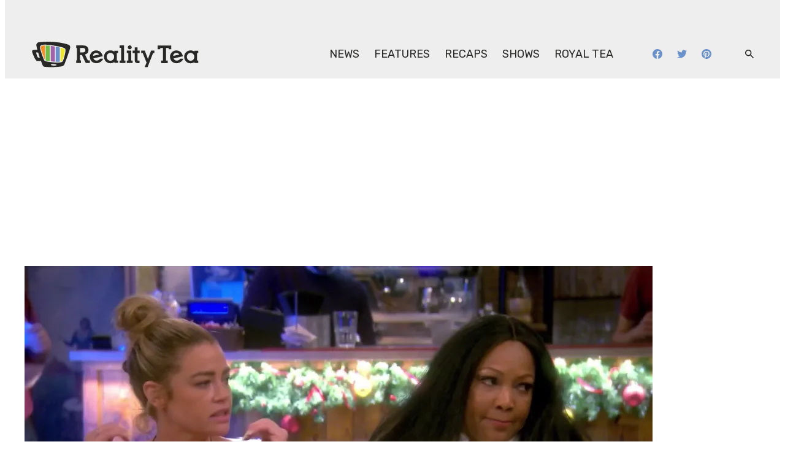

--- FILE ---
content_type: application/javascript
request_url: https://www.realitytea.com/wp-content/plugins/evolve-media/blocks/curated-content/dist/view.js?ver=8cf2f8426c2e189e15c2
body_size: 831
content:
(()=>{"use strict";const t=()=>{setTimeout((()=>{const t=window?.EvolveMediaMainSettings?.curated_content_filter_endpoint;if(!t)return;const e=document.querySelectorAll(".wp-block-xwp-curated-content__filters");e.length&&[...e].forEach((e=>{const s=e.closest(".wp-block-xwp-curated-content");if(!s)return;const n=s.querySelector(".js-cards");if(!n)return;const o=s.querySelector(".wp-block-xwp-curated-content__load-more-button");let l="";const c=s.querySelectorAll(".wp-block-xwp-curated-content__filters-scroll-button"),r=s.querySelector(".wp-block-xwp-curated-content__secondary-filters");if(c.length>0){const t=c[0].closest(".wp-block-xwp-curated-content__filters-row");if(t){const e=t.lastElementChild;[...c].forEach((e=>e.addEventListener("click",(e=>{e.preventDefault(),t.lastElementChild.scrollBy({top:0,left:.9*t.lastElementChild.offsetWidth*(e.currentTarget.classList.contains("wp-block-xwp-curated-content__filters-scroll-button--right")?1:-1),behavior:"smooth"})}))));const s=()=>{e.clientWidth<e.scrollWidth?t.classList.add("has-scrolling"):t.classList.remove("has-scrolling")};window.addEventListener("resize",s),s()}}o&&o.addEventListener("click",(t=>{t.preventDefault(),o.textContent=o.dataset.loadingLabel,i(e.elements?.offset?.value||n.children.length)}));const a=()=>{if(!o||s.classList.contains("is-loading"))return;const t=parseInt(e.dataset.totalPosts)||0;let n=0;e.elements?.offset&&(n=parseInt(e.elements.offset.value,10)),t&&n<t?o.classList.remove("is-hidden"):o.classList.add("is-hidden")},i=function(){let c=arguments.length>0&&void 0!==arguments[0]?arguments[0]:0;(()=>{if(!r)return;let t=!1;for(const e of r.children)if(!e.classList.contains("is-hidden")&&!e.classList.contains("is-disabled")){t=!0;break}r.classList.toggle("is-hidden",!t)})(),e.elements?.offset&&(e.elements.offset.value=c);const i=new URLSearchParams(new FormData(e)).toString();l!==i&&(l=i,s.classList.add("is-loading"),fetch(`${t}?${i}`,{method:"GET",cache:"force-cache",mode:"same-origin"}).then((t=>t.json())).then((t=>{l===i&&t.success&&(e.dataset.totalPosts=t.data.total_posts,c<1&&(n.innerHTML=""),(t.data.post_count>0||c<1)&&n.insertAdjacentHTML("beforeend",t.data.posts),e.elements?.offset&&t.data.offset&&(e.elements.offset.value=t.data.offset))})).finally((()=>{l===i&&(s.classList.remove("is-loading"),o&&(o.textContent=o.dataset.label),a())})))};e.addEventListener("submit",(t=>{t.preventDefault(),i()})),e.addEventListener("change",(()=>{setTimeout(i)})),a()}))})),document.querySelectorAll(".wp-block-xwp-curated-content__post-navigation").forEach((t=>{const e=t.closest(".wp-block-xwp-curated-content"),s=e?.querySelector(".wp-block-xwp-curated-content__cards");if(!s||!s.children.length)return;const n=t.querySelector(".wp-block-xwp-curated-content__scroll-button--left"),o=t.querySelector(".wp-block-xwp-curated-content__scroll-button--right");if(!n||!o)return;let l=0,c=0,r=0;[n,o].forEach((t=>t.addEventListener("click",(t=>{t.preventDefault();const e=t.currentTarget.classList.contains("wp-block-xwp-curated-content__scroll-button--right")?1:-1;s.scrollBy({top:0,left:.9*s.offsetWidth*e,behavior:"smooth"})}))));const a=()=>{r<1?n.setAttribute("disabled","disabled"):n.removeAttribute("disabled"),r+l>=c?o.setAttribute("disabled","disabled"):o.removeAttribute("disabled")},i=()=>{l=s.clientWidth,c=s.scrollWidth,a(),e.classList.toggle("has-scrolling",l<c)};s.addEventListener("scroll",(()=>{r=s.scrollLeft,a()})),window.addEventListener("resize",i),window.addEventListener("load",i),i()}))};"loading"===document.readyState?document.addEventListener("DOMContentLoaded",t):t()})();

--- FILE ---
content_type: text/plain;charset=UTF-8
request_url: https://c.pub.network/v2/c
body_size: -113
content:
08fd14d8-9def-4e4b-8ba0-006d146f9d9a

--- FILE ---
content_type: text/plain;charset=UTF-8
request_url: https://c.pub.network/v2/c
body_size: -264
content:
bf304cf5-53a6-4b6e-a431-e1b13edcbb23

--- FILE ---
content_type: text/javascript
request_url: https://rumcdn.geoedge.be/2a236ed9-fb8c-429e-ab47-cacac34a3be6/grumi.js
body_size: 91362
content:
var grumiInstance = window.grumiInstance || { q: [] };
(function createInstance (window, document, options = { shouldPostponeSample: false }) {
	!function r(i,o,a){function s(n,e){if(!o[n]){if(!i[n]){var t="function"==typeof require&&require;if(!e&&t)return t(n,!0);if(c)return c(n,!0);throw new Error("Cannot find module '"+n+"'")}e=o[n]={exports:{}};i[n][0].call(e.exports,function(e){var t=i[n][1][e];return s(t||e)},e,e.exports,r,i,o,a)}return o[n].exports}for(var c="function"==typeof require&&require,e=0;e<a.length;e++)s(a[e]);return s}({1:[function(e,t,n){var r=e("./config.js"),i=e("./utils.js");t.exports={didAmazonWin:function(e){var t=e.meta&&e.meta.adv,n=e.preWinningAmazonBid;return n&&(t=t,!i.isEmptyObj(r.amazonAdvIds)&&r.amazonAdvIds[t]||(t=e.tag,e=n.amzniid,t.includes("apstag.renderImp(")&&t.includes(e)))},setAmazonParametersToSession:function(e){var t=e.preWinningAmazonBid;e.pbAdId=void 0,e.hbCid=t.crid||"N/A",e.pbBidder=t.amznp,e.hbCpm=t.amznbid,e.hbVendor="A9",e.hbTag=!0}}},{"./config.js":5,"./utils.js":24}],2:[function(e,t,n){var l=e("./session"),r=e("./urlParser.js"),m=e("./utils.js"),i=e("./domUtils.js").isIframe,f=e("./htmlParser.js"),g=e("./blackList").match,h=e("./ajax.js").sendEvent,o=".amazon-adsystem.com",a="/dtb/admi",s="googleads.g.doubleclick.net",e="/pagead/",c=["/pagead/adfetch",e+"ads"],d=/<iframe[^>]*src=['"]https*:\/\/ads.\w+.criteo.com\/delivery\/r\/.+<\/iframe>/g,u={};var p={adsense:{type:"jsonp",callbackName:"a"+ +new Date,getJsUrl:function(e,t){return e.replace("output=html","output=json_html")+"&callback="+t},getHtml:function(e){e=e[m.keys(e)[0]];return e&&e._html_},shouldRender:function(e){var e=e[m.keys(e)[0]],t=e&&e._html_,n=e&&e._snippet_,e=e&&e._empty_;return n&&t||e&&t}},amazon:{type:"jsonp",callbackName:"apstag.renderImp",getJsUrl:function(e){return e.replace("/admi?","/admj?").replace("&ep=%7B%22ce%22%3A%221%22%7D","")},getHtml:function(e){return e.html},shouldRender:function(e){return e.html}},criteo:{type:"js",getJsHtml:function(e){var t,n=e.match(d);return n&&(t=(t=n[0].replace(/iframe/g,"script")).replace(/afr.php|display.aspx/g,"ajs.php")),e.replace(d,t)},shouldRender:function(e){return"loading"===e.readyState}}};function y(e){var t,n=e.url,e=e.html;return n&&((n=r.parse(n)).hostname===s&&-1<c.indexOf(n.pathname)&&(t="adsense"),-1<n.hostname.indexOf(o))&&-1<n.pathname.indexOf(a)&&(t="amazon"),(t=e&&e.match(d)?"criteo":t)||!1}function v(r,i,o,a){e=i,t=o;var e,t,n,s=function(){e.src=t,h({type:"adfetch-error",meta:JSON.stringify(l.meta)})},c=window,d=r.callbackName,u=function(e){var t,n=r.getHtml(e),e=(l.bustedUrl=o,l.bustedTag=n,r.shouldRender(e));t=n,(t=f.parse(t))&&t.querySelectorAll&&(t=m.map(t.querySelectorAll("[src], [href]"),function(e){return e.src||e.href}),m.find(t,function(e){return g(e).match}))&&h({type:"adfetch",meta:JSON.stringify(l.meta)}),!a(n)&&e?(t=n,"srcdoc"in(e=i)?e.srcdoc=t:((e=e.contentWindow.document).open(),e.write(t),e.close())):s()};for(d=d.split("."),n=0;n<d.length-1;n++)c[d[n]]={},c=c[d[n]];c[d[n]]=u;var u=r.getJsUrl(o,r.callbackName),p=document.createElement("script");p.src=u,p.onerror=s,p.onload=function(){h({type:"adfetch-loaded",meta:JSON.stringify(l.meta)})},document.scripts[0].parentNode.insertBefore(p,null)}t.exports={shouldBust:function(e){var t,n=e.iframe,r=e.url,e=e.html,r=(r&&n&&(t=i(n)&&!u[n.id]&&y({url:r}),u[n.id]=!0),y({html:e}));return t||r},bust:function(e){var t=e.iframe,n=e.url,r=e.html,i=e.doc,o=e.inspectHtml;return"jsonp"===(e=p[y(e)]).type?v(e,t,n,o):"js"===e.type?(t=i,n=r,i=(o=e).getJsHtml(n),l.bustedTag=n,!!o.shouldRender(t)&&(t.write(i),!0)):void 0},checkAndBustFriendlyAmazonFrame:function(e,t){(e=e.defaultView&&e.defaultView.frameElement&&e.defaultView.frameElement.id)&&e.startsWith("apstag")&&(l.bustedTag=t)}}},{"./ajax.js":3,"./blackList":4,"./domUtils.js":8,"./htmlParser.js":13,"./session":21,"./urlParser.js":23,"./utils.js":24}],3:[function(e,t,n){var i=e("./utils.js"),o=e("./config.js"),r=e("./session.js"),a=e("./domUtils.js"),s=e("./jsUtils.js"),c=e("./methodCombinators.js").before,d=e("./tagSelector.js").getTag,u=e("./constants.js"),e=e("./natives.js"),p=e.fetch,l=e.XMLHttpRequest,m=e.Request,f=e.TextEncoder,g=e.postMessage,h=[];function y(e,t){e(t)}function v(t=null){i.forEach(h,function(e){y(e,t)}),h.push=y}function b(e){return e.key=r.key,e.imp=e.imp||r.imp,e.c_ver=o.c_ver,e.w_ver=r.wver,e.w_type=r.wtype,e.b_ver=o.b_ver,e.ver=o.ver,e.loc=location.href,e.ref=document.referrer,e.sp=r.sp||"dfp",e.cust_imp=r.cust_imp,e.cust1=r.meta.cust1,e.cust2=r.meta.cust2,e.cust3=r.meta.cust3,e.caid=r.meta.caid,e.scriptId=r.scriptId,e.crossOrigin=!a.isSameOriginWin(top),e.debug=r.debug,"dfp"===r.sp&&(e.qid=r.meta.qid),e.cdn=o.cdn||void 0,o.accountType!==u.NET&&(e.cid=r.meta&&r.meta.cr||123456,e.li=r.meta.li,e.ord=r.meta.ord,e.ygIds=r.meta.ygIds),e.at=o.accountType.charAt(0),r.hbTag&&(e.hbTag=!0,e.hbVendor=r.hbVendor,e.hbCid=r.hbCid,e.hbAdId=r.pbAdId,e.hbBidder=r.pbBidder,e.hbCpm=r.hbCpm,e.hbCurrency=r.hbCurrency),"boolean"==typeof r.meta.isAfc&&(e.isAfc=r.meta.isAfc,e.isAmp=r.meta.isAmp),r.meta.hasOwnProperty("isEBDA")&&"%"!==r.meta.isEBDA.charAt(0)&&(e.isEBDA=r.meta.isEBDA),r.pimp&&"%_pimp%"!==r.pimp&&(e.pimp=r.pimp),void 0!==r.pl&&(e.preloaded=r.pl),e.site=r.site||a.getTopHostname(),e.site&&-1<e.site.indexOf("safeframe.googlesyndication.com")&&(e.site="safeframe.googlesyndication.com"),e.isc=r.isc,r.adt&&(e.adt=r.adt),r.isCXM&&(e.isCXM=!0),e.ts=+new Date,e.bdTs=o.bdTs,e}function w(t,n){var r=[],e=i.keys(t);return void 0===n&&(n={},i.forEach(e,function(e){void 0!==t[e]&&void 0===n[e]&&r.push(e+"="+encodeURIComponent(t[e]))})),r.join("&")}function E(e){e=i.removeCaspr(e),e=r.doubleWrapperInfo.isDoubleWrapper?i.removeWrapperXMP(e):e;return e=4e5<e.length?e.slice(0,4e5):e}function j(t){return function(){var e=arguments[0];return e.html&&(e.html=E(e.html)),e.tag&&(e.tag=E(e.tag)),t.apply(this,arguments)}}e=c(function(e){var t;e.hasOwnProperty("byRate")&&!e.byRate||(t=a.getAllUrlsFromAllWindows(),"sample"!==e.r&&"sample"!==e.bdmn&&t.push(e.r),e[r.isPAPI&&"imaj"!==r.sp?"vast_content":"tag"]=d(),e.urls=JSON.stringify(t),e.hc=r.hc,e.vastUrls=JSON.stringify(r.vastUrls),delete e.byRate)}),c=c(function(e){e.meta=JSON.stringify(r.meta),e.client_size=r.client_size});function O(e,t){var n=new l;n.open("POST",e),n.setRequestHeader("Content-type","application/x-www-form-urlencoded"),n.send(w(t))}function A(t,e){return o=e,new Promise(function(t,e){var n=(new f).encode(w(o)),r=new CompressionStream("gzip"),i=r.writable.getWriter();i.write(n),i.close(),new Response(r.readable).arrayBuffer().then(function(e){t(e)}).catch(e)}).then(function(e){e=new m(t,{method:"POST",body:e,mode:"no-cors",headers:{"Content-type":"application/x-www-form-urlencoded","Accept-Language":"gzip"}});p(e)});var o}function T(e,t){p&&window.CompressionStream?A(e,t).catch(function(){O(e,t)}):O(e,t)}function _(e,t){r.hasFrameApi&&!r.frameApi?g.call(r.targetWindow,{key:r.key,request:{url:e,data:t}},"*"):T(e,t)}r.frameApi&&r.targetWindow.addEventListener("message",function(e){var t=e.data;t.key===r.key&&t.request&&(T((t=t.request).url,t.data),e.stopImmediatePropagation())});var I,x={};function k(r){return function(n){h.push(function(e){if(e&&e(n),n=b(n),-1!==r.indexOf(o.reportEndpoint,r.length-o.reportEndpoint.length)){var t=r+w(n,{r:!0,html:!0,ts:!0});if(!0===x[t]&&!(n.rbu||n.is||3===n.rdType||n.et))return}x[t]=!0,_(r,n)})}}let S="https:",C=S+o.apiUrl+o.reportEndpoint;t.exports={sendInit:s.once(c(k(S+o.apiUrl+o.initEndpoint))),sendReport:e(j(k(S+o.apiUrl+o.reportEndpoint))),sendError:k(S+o.apiUrl+o.errEndpoint),sendDebug:k(S+o.apiUrl+o.dbgEndpoint),sendStats:k(S+o.apiUrl+(o.statsEndpoint||"stats")),sendEvent:(I=k(S+o.apiUrl+o.evEndpoint),function(e,t){var n=o.rates||{default:.004},t=t||n[e.type]||n.default;Math.random()<=t&&I(e)}),buildRbuReport:e(j(b)),sendRbuReport:_,processQueue:v,processQueueAndResetState:function(){h.push!==y&&v(),h=[]},setReportsEndPointAsFinished:function(){x[C]=!0},setReportsEndPointAsCleared:function(){delete x[C]}}},{"./config.js":5,"./constants.js":6,"./domUtils.js":8,"./jsUtils.js":14,"./methodCombinators.js":16,"./natives.js":17,"./session.js":21,"./tagSelector.js":22,"./utils.js":24}],4:[function(e,t,n){var d=e("./utils.js"),r=e("./config.js"),u=e("./urlParser.js"),i=r.domains,o=r.clkDomains,e=r.bidders,a=r.patterns.wildcards;var s,p={match:!1};function l(e,t,n){return{match:!0,bdmn:e,ver:t,bcid:n}}function m(e){return e.split("").reverse().join("")}function f(n,e){var t,r;return-1<e.indexOf("*")?(t=e.split("*"),r=-1,d.every(t,function(e){var e=n.indexOf(e,r+1),t=r<e;return r=e,t})):-1<n.indexOf(e)}function g(e,t,n){return d.find(e,t)||d.find(e,n)}function h(e){return e&&"1"===e.charAt(0)}function c(c){return function(e){var n,r,i,e=u.parse(e),t=e&&e.hostname,o=e&&[e.pathname,e.search,e.hash].join("");if(t){t=[t].concat((e=(e=t).split("."),d.fluent(e).map(function(e,t,n){return n.shift(),n.join(".")}).val())),e=d.map(t,m),t=d.filter(e,function(e){return void 0!==c[e]});if(t&&t.length){if(e=d.find(t,function(e){return"string"==typeof c[e]}))return l(m(e),c[e]);var a=d.filter(t,function(e){return"object"==typeof c[e]}),s=d.map(a,function(e){return c[e]}),e=d.find(s,function(t,e){return r=g(d.keys(t),function(e){return f(o,e)&&h(t[e])},function(e){return f(o,e)}),n=m(a[e]),""===r&&(e=s[e],i=l(n,e[r])),r});if(e)return l(n,e[r],r);if(i)return i}}return p}}function y(e){e=e.substring(2).split("$");return d.map(e,function(e){return e.split(":")[0]})}t.exports={match:function(e,t){var n=c(i);return t&&"IFRAME"===t.toUpperCase()&&(t=c(o)(e)).match?(t.rdType=2,t):n(e)},matchHB:(s=c(e),function(e){var e=e.split(":"),t=e[0],e=e[1],e="https://"+m(t+".com")+"/"+e,e=s(e);return e.match&&(e.bdmn=t),e}),matchAgainst:c,matchPattern:function(t){var e=g(d.keys(a),function(e){return f(t,e)&&h(a[e])},function(e){return f(t,e)});return e?l("pattern",a[e],e):p},isBlocking:h,getTriggerTypes:y,removeTriggerType:function(e,t){var n,r=(i=y(e.ver)).includes(t),i=1<i.length;return r?i?(e.ver=(n=t,(r=e.ver).length<2||"0"!==r[0]&&"1"!==r[0]||"#"!==r[1]||(i=r.substring(0,2),1===(t=r.substring(2).split("$")).length)?r:0===(r=t.filter(function(e){var t=e.indexOf(":");return-1===t||e.substring(0,t)!==n})).length?i.slice(0,-1):i+r.join("$")),e):p:e}}},{"./config.js":5,"./urlParser.js":23,"./utils.js":24}],5:[function(e,t,n){t.exports={"ver":"0.1","b_ver":"0.5.480","blocking":true,"rbu":0,"silentRbu":0,"signableHosts":[],"onRbu":1,"samplePercent":-1,"debug":true,"accountType":"publisher","impSampleRate":0.008,"statRate":0.05,"apiUrl":"//gw.geoedge.be/api/","initEndpoint":"init","reportEndpoint":"report","statsEndpoint":"stats","errEndpoint":"error","dbgEndpoint":"debug","evEndpoint":"event","filteredAdvertisersEndpoint":"v1/config/filtered-advertisers","rdrBlock":true,"ipUrl":"//rumcdn.geoedge.be/grumi-ip.js","altTags":[],"hostFilter":[],"maxHtmlSize":0.4,"reporting":true,"advs":{},"creativeWhitelist":{},"heavyAd":false,"cdn":"cloudfront","domains":{"moc.evawreviri":"1#1:64571","smetsys.draugefaselibom":"1#1:64571","moc.sgtvo":"1#1:64571","moc.oeevo.sda.201sda":"1#1:64571","orp.peewseruces":"1#1:64571","gro.senildaehhtlaeh":"1#1:64571","moc.tnimerans.tcetorp":"1#1:64571","moc.ndcsca":"1#1:64571","gs.pnf":"1#1:64571","ten.tnorfduolc.oemwngu0ijm12d":"1#1:64571","moc.sgtke":"1#1:64571","moc.n699c":"1#1:64571","ed.moc.ynamregbuhhcetecnanif":"1#1:64571","ppa.yfilten.fa2e73a0-25248091106202-taigalp-eralfduolc":"1#1:64571","ppa.yfilten.50ff2576-25358091106202-taigalp-eralfduolc":"1#1:64571","moc.zibnif-hsac":"1#1:64571","moc.epocsbewdedaer":"1#1:64571","pj.elaselohwuojiloj":"1#1:64571","ur.81enilasark":"1#1:64571","pohs.2011-oaciutitser-ortsiger":"1#1:64571","enilno.ecipselpmis":"1#1:64571","pj.eciohc-ibanam":"1#1:64571","kcilc.retsilb":"1#1:64571","moc.xf-tahc":"1#1:64571","ten.swodniw.eroc.bew.31z.as4x42esa":"1#1:64571","moc.latrophcetegdirb.gjfe8e37ccbuh8qmvm5d":"1#1:64571","ppa.naecolatigidno.lmwym-ppa-retsyo":"1#1:64571","ur.ycamitnituoba":"1#1:64571","etis.lpnierac":"1#1:64571","pot.amla-reteew-stiaw":"1#1:64571","moc.nozartuen":"1#1:64571","moc.elytsefilymtuoba.esnilrv":"1#1:64571","moc.atsivnero":"1#1:64571","moc.llabpordenozg.yalp":"1#1:64571","ten.teb5gy.ppapu":"1#1:64571","moc.ijeknaitoahc":"1#1:64571","pot.yppotdiulftug":"1#1:64571","ppa.yfilten.4b7ff29a-85703102106202-taigalp-eralfduolc":"1#1:64571","moc.ranom-hsac":"1#1:64571","moc.etisregnitsoh.205542-surlaw-eulbetalskrad":"1#1:64571","moc.xifsdnertefiltrams":"1#1:64571","ten.swodniw.eroc.bew.31z.9p4x5r8k":"1#1:64571","ten.swodniw.eroc.bew.31z.9p2m7x5n":"1#1:64571","ten.swodniw.eroc.bew.31z.7k2r9m6x":"1#1:64571","wohs.tih":"1#1:64571","ni.oc.kcilctobor.gsir6f37ccbuh8l3vn5d":"1#1:64571","moc.latrophcetegdirb.g6648f37ccbuhof70o5d":"1#1:64571","pot.jltqknpnl":"1#1:64571","niw.k50ocnip":"1#1:64571","niw.w69ocnip":"1#1:64571","moc.enoztcellettniaidem.apl":"1#1:64571","moc.tesdnimetinu":"1#1:64571","pohs.wtoudoudip":"1#1:64571","ten.swodniw.eroc.bew.31z.4110913033e3033e3033e":"1#1:64571","enilno.sgabdnahetot":"1#1:64571","ten.swodniw.eroc.bew.31z.6110913033e3033e3033e":"1#1:64571","ten.swodniw.eroc.bew.31z.yradnoces-6110913033e3033e3033e":"1#1:64571","ur.ecilrebaf":"1#1:64571","ten.swodniw.eroc.bew.91z.1uyynolkimes":"1#1:64571","moc.uroferacotua":"1#1:64571","moc.enozselcitra-emirp":"1#1:64571","sotua.mialcnoipmahclaedtrams.www":"1#1:64571","ppa.naecolatigidno.d2vj4-ppa-krahs":"1#1:64571","moc.knarniftrams.og":"1#1:64571","moc.ppaukoreh.d992e53cefc8-mutcnasneergeht":"1#1:64571","ofni.suortsewokutaol":"1#1:64571","enilno.niarbomem":"1#1:64571","kni.namgdag":"1#1:64571","ppa.naecolatigidno.qzpqi-ppa-nihcru":"1#1:64571","em.gssm.8yn7g":"1#1:64571","ppa.yfilten.867bc335-72200102106202-taigalp-eralfduolc":"1#1:64571","ppa.yfilten.78c48780-91410102106202-taigalp-eralfduolc":"1#1:64571","moc.balyenruojssenllew.llew":"1#1:64571","ppa.yfilten.63b6a02b-44401102106202-taigalp-eralfduolc":"1#1:64571","ppa.yfilten.7f9debb4-60501102106202-taigalp-eralfduolc":"1#1:64571","ppa.yfilten.68c4d9a7-71601102106202-taigalp-eralfduolc":"1#1:64571","moc.zzubplup":"1#1:64571","moc.dlarehlanruojswen":"1#1:64571","ln.uroovkeinhcet":"1#1:64571","moc.nizagamopa":"1#1:64571","gro.etisehcin.oibdem":"1#1:64571","ten.hlatot.oibdem":"1#1:64571","ten.troperzzubyliad.derutaef":"1#1:64571","moc.spitnoitcetorpecived.38":"1#1:64571","knil.aw.mrof":"1#1:64571","zyx.ggototinuj":"1#1:64571","zyx.pohsuynab":"1#1:64571","etis.etiusskcub":"1#1:64571","moc.norsdnertefiltrams":"1#1:64571","moc.tnirpsdnertefiltrams":"1#1:64571","moc.riaiam":"1#1:64571","ten.swodniw.eroc.bew.31z.1q8t7p4n":"1#1:64571","wp.egdirbnioc.ed":"1#1:64571","moc.nozredaerswen":"1#1:64571","moc.eddetagnoleyrevnib":"1#1:64571","moc.secapsnaecolatigid.ndc.1pgs.f014495661762d6f-od":"1#1:64571","ten.dferuza.10z.2eybzhxerhgbjgca-rle":"1#1:64571","ten.tnorfduolc.g79cvqs8do9p3d":"1#1:64571","moc.a1sm.ndc":"1#1:64571","moc.noisufsbup-sda.b-rekcart":"1#1:64571","oi.citamdib.201sda":"1#1:64571","ten.dferuza.10z.fc7cmdkfeeva0hya-eex":"1#1:64571","moc.buhtsitpab":"1#1:64571","ecaps.zkzr24vbli":"1#1:64571","moc.esuohecipscitamora":"1#1:64571","moc.ketuz-mivah.3rt":"1#1:64571","moc.300ygolonhcet-gnivres.krt":"1#1:64571","moc.eldoonksirb":"1#1:64571","su.mroftalpda.ffrt":"1#1:64571","zyx.daibompxe":"1#1:64571","cc.lllla4nuf.yalp":"1#1:64571","latigid.etarbiv":"1#1:64571","etis.aroxei":"1#1:64571","ppa.yfilten.f5214b16-93048091106202-taigalp-eralfduolc":"1#1:64571","ten.etis-taerg.arativ":"1#1:64571","ppa.yfilten.83590cc5-92421191106202-taigalp-eralfduolc":"1#1:64571","moc.buhesruok":"1#1:64571","kcilc.tesatad-hsac":"1#1:64571","moc.yrotsnamowssenlew.xm-xaluco":"1#1:64571","ur.osloohcs":"1#1:64571","moc.nedragrofemoh":"1#1:64571","moc.sirap-ecnagele-nosiam":"1#1:64571","moc.aviqoramlys":"1#1:64571","moc.utasrebokoj":"1#1:64571","moc.gatsnatpac":"1#1:64571","ur.ymedacarotkeps":"1#1:64571","ur.laedcilrebaf":"1#1:64571","oi.bew24.arativ":"1#1:64571","enilno.yhtlaeh-nitaleg":"1#1:64571","zyx.nur2teb":"1#1:64571","zyx.noitucexe-hsac":"1#1:64571","latigid.tesatad-hsac":"1#1:64571","moc.ppaukoreh.683742fcb16a-31546-yenruoj-sseleman":"1#1:64571","moc.10ekatspivqbb":"1#1:64571","moc.lutnam-ikohnapot":"1#1:64571","moc.dleifetihw-mossolb-secapsefilardniham":"1#1:64571","moc.ppaukoreh.079b09f0a734-15343-dnalsi-dedraug":"1#1:64571","ppa.yfilten.7f11c2be-70743102106202-taigalp-eralfduolc":"1#1:64571","ten.swodniw.eroc.bew.31z.spohsyhsum":"1#1:64571","moc.roolfsdnertefiltrams":"1#1:64571","ppa.yfilten.662f1ca2-80156102106202-taigalp-eralfduolc":"1#1:64571","ten.swodniw.eroc.bew.31z.4t8n1m9q":"1#1:64571","ten.swodniw.eroc.bew.31z.zdlrowerutinruf":"1#1:64571","moc.ppaeerfytinifni.inidrev":"1#1:64571","ur.ayndoges-sruk":"1#1:64571","ten.swodniw.eroc.bew.31z.yradnoces-4110913033e3033e3033e":"1#1:64571","etis.tluavxinoyrk":"1#1:64571","moc.latrophcetegdirb.0ef9je37ccbuhoiqan5d":"1#1:64571","moc.kmoykotgnikoob":"1#1:64571","ppa.naecolatigidno.jv9wu-ppa-hsifyllej":"1#1:64571","kcilc.sailekuk":"1#1:64571","dlrow.rohtler":"1#1:64571","ofni.evitsef":"1#1:64571","orp.mdrehalced":"1#1:64571","oi.bew24.oneeuq":"1#1:64571","em.gssm.8o3bz":"1#1:64571","moc.potbuhrevocsid.apl":"1#1:64571","etis.buherocativ":"1#1:64571","di.lodid":"1#1:64571","ppa.yfilten.d2f43062-11401102106202-taigalp-eralfduolc":"1#1:64571","ppa.yfilten.c4c27787-43401102106202-taigalp-eralfduolc":"1#1:64571","ppa.yfilten.ef31234f-24401102106202-taigalp-eralfduolc":"1#1:64571","ppa.yfilten.006aef87-54401102106202-taigalp-eralfduolc":"1#1:64571","ppa.yfilten.1b79e87c-24401102106202-taigalp-eralfduolc":"1#1:64571","moc.hsifratstnelis":"1#1:64571","ppa.yfilten.5afbdc93-51601102106202-taigalp-eralfduolc":"1#1:64571","ppa.yfilten.11cfe430-83501102106202-taigalp-eralfduolc":"1#1:64571","ppa.yfilten.733ea41e-34801102106202-taigalp-eralfduolc":"1#1:64571","ppa.yfilten.42f16b16-15801102106202-taigalp-eralfduolc":"1#1:64571","ppa.yfilten.c22b69b3-14801102106202-taigalp-eralfduolc":"1#1:64571","ppa.yfilten.3665e52c-60111102106202-taigalp-eralfduolc":"1#1:64571","ppa.yfilten.e06636c0-31211102106202-taigalp-eralfduolc":"1#1:64571","moc.yadotsgnivaserutuf":"1#1:64571","moc.yrotsnamowssenlew.xm-2nirenot":"1#1:64571","ofni.fsmr.05omorp":"1#1:64571","ofni.fsmr.aynud":"1#1:64571","moc.aciremayliadndnert.02":"1#1:64571","enilno.tebxx33.ppapu":"1#1:64571","ppa.yfilten.f662769b-65704102106202-taigalp-eralfduolc":"1#1:64571","moc.ppaeerfytinifni.oneeuq":"1#1:64571","ten.setisbeweruza.10-aisatsae.pgzephffff6bxfqe-vhsvdgajs":"1#1:64571","moc.lolsdnertefiltrams":"1#1:64571","moc.yojsdnertefiltrams":"1#1:64571","moc.orpsdnertefiltrams":"1#1:64571","moc.ppaukoreh.2e6e1a807c32-seton-nigiroetsat":"1#1:64571","pohs.onihsay":"1#1:64571","ten.swodniw.eroc.bew.91z.1yijhakla":"1#1:64571","ecaps.epis-dilos-keret":"1#1:64571","ten.swodniw.eroc.bolb.hqlpeopyvklnzeyedriy2105":"1#1:64571","pot.tmmvdp8g":"1#1:64571","moc.secapsnaecolatigid.ndc.3cyn.08343e08aceeade3-od":"1#1:64571","etis.nowhcilk":"1#1:64571","uoyc.12swenyraunaj":"1#1:64571","moc.gatbm.ndc":"1#1:64571","pot.xelfdib.gskt":"1#1:64571","pohs.drawerxdoof":"1#1:64571","moc.xinus-lepat.2rt":"1#1:64571","enilno.dnimlacigol.4v-tsaesu-btr":"1#1:64571","moc.321eunevahcnif":"1#1:64571","ofni.htaprider.2ue-og":"1#1:64571","moc.xtamytni":"1#1:64571","knil.ppa.ifos":"1#1:64571","moc.zkbsda":"1#1:64571","moc.yfipohsym.euqituob-tfig-exul":"1#1:64571","ppa.yfilten.a3e312c8-21959091106202-taigalp-eralfduolc":"1#1:64571","ppa.yfilten.78519472-30300191106202-taigalp-eralfduolc":"1#1:64571","moc.e6202dni":"1#1:64571","moc.gnikjilegrevteiderk":"1#1:64571","moc.ppaukoreh.465f7831ee49-1bew-hsif-rats":"1#1:64571","pohs.tawehcla":"1#1:64571","cc.88pivtt":"1#1:64571","moc.orpsudilav":"1#1:64571","moc.abuzusayog":"1#1:64571","ur.ksmsucricorp":"1#1:64571","ur.ayella-neris":"1#1:64571","moc.tuobmixam":"1#1:64571","kcilc.cigolket":"1#1:64571","moc.llawesnefedlatigid.gmg66e37ccbuhg15sm5d":"1#1:64571","enilno.armod":"1#1:64571","evil.troper-nocaeb":"1#1:64571","ten.swodniw.eroc.bew.61z.jjhhseea":"1#1:64571","moc.sfresurt":"1#1:64571","ecaps.ecaps8maerd":"1#1:64571","oi.sppareniatnoceruza.tsaenapaj.934d67aa-dnuorgwolley.4212pppjjss":"1#1:64571","gro.colehucflanoissergnoc":"1#1:64571","ni.oc.yfirevnamuh.g7p4ce37ccbuh0f15n5d":"1#1:64571","ur.morphcetnim":"1#1:64571","moc.rfkainamofni":"1#1:64571","moc.ediuglarutanerup":"1#1:64571","su.peekhsalf":"1#1:64571","moc.ayacrepretxmb":"1#1:64571","ppa.erotspivqbb":"1#1:64571","moc.loghh97.awp":"1#1:64571","moc.udenefgnehz":"1#1:64571","moc.abassahuom":"1#1:64571","enilno.nmoiselppa":"1#1:64571","ppa.yfilten.b4eac7ff-23853102106202-taigalp-eralfduolc":"1#1:64571","pohs.ozbru":"1#1:64571","moc.yadretseyhserfserutnev":"1#1:64571","ten.swodniw.eroc.bew.91z.1yyapulnnnazz":"1#1:64571","moc.moilatrom.krt":"1#1:64571","vc.hpilij001.www":"1#1:64571","enilno.otaros":"1#1:64571","gro.uoysekil.onaimo":"1#1:64571","moc.cllecivresgninaelcsdeer":"1#1:64571","moc.buhdaereirots":"1#1:64571","moc.woonrohcnabew.apl":"1#1:64571","moc.scitsalpitagarp":"1#1:64571","niw.u84ocnip":"1#1:64571","ur.1srukenilno":"1#1:64571","zyx.etisediug":"1#1:64571","moc.reffoteg2zc.og":"1#1:64571","ni.oc.yfirevnamuh.0fabte37ccbuho46kn5d":"1#1:64571","enilno.yromemtaerg":"1#1:64571","etis.xevartun":"1#1:64571","di.lodid.pl":"1#1:64571","ppa.yfilten.7971e81a-71601102106202-taigalp-eralfduolc":"1#1:64571","ppa.yfilten.ebdc75f9-01801102106202-taigalp-eralfduolc":"1#1:64571","ppa.yfilten.31ae084d-90901102106202-taigalp-eralfduolc":"1#1:64571","ppa.yfilten.e6efe4f3-83011102106202-taigalp-eralfduolc":"1#1:64571","moc.wonssdnertefiltrams":"1#1:64571","di.ca.kmu.biligid":"1#1:64571","moc.dtapmexhd":"1#1:64571","moc.y516wy.ppapu":"1#1:64571","moc.iloterb":"1#1:64571","su.eviltsoobyromem":"1#1:64571","moc.bewsdnertefiltrams":"1#1:64571","moc.dnamedniwoneranem":"1#1:64571","ten.swodniw.eroc.bew.31z.5h5h45h454h54h":"1#1:64571","moc.ppaukoreh.7a6899392fa0-06387-flehs-gniliob":"1#1:64571","ppa.naecolatigidno.6vjpj-ppa-diuqs":"1#1:64571","ppa.naecolatigidno.9bnei-ppa-llehsaes":"1#1:64571","moc.secapsnaecolatigid.ndc.3cyn.ff4443161b763999-od":"1#1:64571","enilno.luzaahnixiac":"1#1:64571","evil.sllawnajortitna":"1#1:64571","pohs.ynnusolleh":"1#1:64571","moc.sesulplexip.tsaesu-btr":"1#1:64571","ten.tnorfduolc.5w8s2qxrbvwy1d":"1#1:64571","oi.citamdib.611sda":"1#1:64571","ofni.htaprider.2su-og":"1#1:64571","lol.axryui.sppa":"1#1:64571","moc.xdanoev.10-xda":"1#1:64571","moc.dib-yoj.ed-pmi-vda":"1#1:64571","moc.wohsdnilbeht":"1#1:64571","pot.kcart-roc":"1#1:64571","moc.ridergnorts":"1#1:64571","ten.eralgda.enigne.3ettemocda":"1#1:64571","emem.allizda":"1#1:64571","moc.qqniamodniamod":"1#1:64571","moc.yliadssenlleworuen":"1#1:64571","ppa.yfilten.f9fab54b-45518091106202-taigalp-eralfduolc":"1#1:64571","uci.emulov-hsac":"1#1:64571","ppa.yfilten.a1228cda-52100191106202-taigalp-eralfduolc":"1#1:64571","evil.kuderucessecivrescp":"1#1:64571","moc.ebivihcteks":"1#1:64571","erots.dlorenops":"1#1:64571","moc.xinif-hsac":"1#1:64571","yb.lebem-askela":"1#1:64571","ofni.orpscitylana":"1#1:64571","moc.sdnertehthctam":"1#1:64571","etis.tsercxyrov":"1#1:64571","ku.oc.enizagamsrevolgod":"1#1:64571","ur.loohcsmuirdavk":"1#1:64571","moc.opmilopmacgnippohsatsivni":"1#1:64571","moc.llawesnefedlatigid.gla66e37ccbuh0p4sm5d":"1#1:64571","ppa.yfilten.fa61a752-31008091106202-taigalp-eralfduolc":"1#1:64571","ppa.yfilten.e990047b-25918091106202-taigalp-eralfduolc":"1#1:64571","ppa.yfilten.4726b52f-42448091106202-taigalp-eralfduolc":"1#1:64571","moc.ilijtebniw.awp":"1#1:64571","etis.atroptfig":"1#1:64571","ppa.yfilten.4a69c668-32859091106202-taigalp-eralfduolc":"1#1:64571","dlrow.aneltud":"1#1:64571","moc.sulpohrap":"1#1:64571","moc.enoz-niargdaer.apl":"1#1:64571","ppa.naecolatigidno.wbzku-ppa-llehsaes":"1#1:64571","kcilc.artyv":"1#1:64571","ur.ecalpcitehtse":"1#1:64571","ecaps.cilrebaforp":"1#1:64571","ofni.teb7x7gp.ppapu":"1#1:64571","moc.tekorhairem":"1#1:64571","ten.swodniw.eroc.bew.91z.1yapkunamfv":"1#1:64571","moc.ppaukoreh.69c9269a8ad4-ediug-noisufkooc":"1#1:64571","moc.ppaukoreh.3d8b3e24a827-yferutinruf":"1#1:64571","etis.buhsneergyhtlaeh":"1#1:64571","moc.ppaukoreh.2a326869ada9-ediug-enignerovalf":"1#1:64571","moc.selcitraracso":"1#1:64571","moc.secapsnaecolatigid.ndc.3cyn.38c444b3d9965bf0-od":"1#1:64571","moc.sgnihtolc-ytfin":"1#1:64571","ofni.swentsacwon.lht":"1#1:64571","moc.gusek.airotiv":"1#1:64571","moc.enoz-esirhcet.apl":"1#1:64571","su.troperlartuen":"1#1:64571","moc.maerdruolev":"1#1:64571","moc.rraegatsiver":"1#1:64571","uci.daehanoisiv":"1#1:64571","kcilc.mrofobor":"1#1:64571","evil.kuytirucestroppuscp":"1#1:64571","ofni.gnabgnolpohc":"1#1:64571","em.gssm.jwdfbn":"1#1:64571","em.gssm.a8sbx":"1#1:64571","ur.bupsur":"1#1:64571","moc.lanruojssenlleweroc.satinretea":"1#1:64571","ni.oc.yfirevnamuh.gm6rte37ccbuh0abln5d":"1#1:64571","di.lodid.golb":"1#1:64571","moc.42cirema.aj":"1#1:64571","ppa.yfilten.5e13b61c-15401102106202-taigalp-eralfduolc":"1#1:64571","ppa.yfilten.76653c73-35401102106202-taigalp-eralfduolc":"1#1:64571","ppa.yfilten.c65fdc52-82801102106202-taigalp-eralfduolc":"1#1:64571","ppa.yfilten.66717188-93901102106202-taigalp-eralfduolc":"1#1:64571","ppa.yfilten.bd7c8d8b-20901102106202-taigalp-eralfduolc":"1#1:64571","ppa.yfilten.ea87841c-83011102106202-taigalp-eralfduolc":"1#1:64571","ppa.yfilten.a07befd1-32211102106202-taigalp-eralfduolc":"1#1:64571","moc.snalphtlaeheebysub":"1#1:64571","moc.yrotsnamowssenlew.xm-xivartlu":"1#1:64571","pohs.1340-ue-nepo-tnuocca-ssenissub":"1#1:64571","orp.euqen-77ecnanif":"1#1:64571","evil.kuseitirucestcefrepcp":"1#1:64571","moc.ximsdnertefiltrams":"1#1:64571","moc.nesdnertefiltrams":"1#1:64571","etis.aeauh":"1#1:64571","moc.ppaukoreh.0f4aad088433-sepicer-noisufrovalf":"1#1:64571","ten.swodniw.eroc.bew.31z.2p8k6q1r":"1#1:64571","etis.noitingiotom":"1#1:64571","ppa.naecolatigidno.pniix-ppa-nihcru":"1#1:64571","ppa.naecolatigidno.8h4p7-ppa-hsifknom":"1#1:64571","moc.dnedivid-noznif":"1#1:64571","pot.vg17n1zr":"1#1:64571","moc.btrosdaeuh.4v-tsaesu-btr":"1#1:64571","moc.aekiseprek":"1#1:64571","moc.gnifrus-tsaf":"1#1:64571","ofni.htaprider.rtluv-og":"1#1:64571","moc.sm-tniopxda.4v-tsaesu-btr":"1#1:64571","moc.8831agem":"1#1:64571","moc.noitaunitnocgnipoordelttek":"1#1:64571","ofni.htaprider.4su-og":"1#1:64571","moc.daeha-tseb":"1#1:64571","ofni.htaprider.3su-og":"1#1:64571","moc.bulcderauqs.citats":"1#1:64571","enilno.kcartgma.kcart":"1#1:64571","ppa.yfilten.f80e291c-65608091106202-taigalp-eralfduolc":"1#1:64571","ppa.yfilten.5dbedec3-02908091106202-taigalp-eralfduolc":"1#1:64571","ppa.yfilten.6671e5ab-85248091106202-taigalp-eralfduolc":"1#1:64571","ppa.yfilten.c45e0666-00859091106202-taigalp-eralfduolc":"1#1:64571","orp.lfaeltitna":"1#1:64571","enilno.ozpin":"1#1:64571","moc.omajoweluyug":"1#1:64571","moc.iliij001.www":"1#1:64571","moc.xwlfngised.apl":"1#1:64571","pot.apoelamog":"1#1:64571","moc.ledomnoisivgolb":"1#1:64571","moc.anutenacra":"1#1:64571","moc.buhrewot-bew":"1#1:64571","etis.eslupxirhtea":"1#1:64571","gro.buhrenrubtaf.teid":"1#1:64571","moc.se-golbneerg":"1#1:64571","zyx.ggtolsisarag":"1#1:64571","moc.renniwabla":"1#1:64571","orp.7x7gp.ppa":"1#1:64571","moc.ycagelyrrac":"1#1:64571","moc.ppaukoreh.636c9eb20d07-ncbvsjpsoi":"1#1:64571","ten.swodniw.eroc.bolb.ypnjtkrlznsrhdqgfqja1005":"1#1:64571","ten.swodniw.eroc.bew.74z.sdfdff23fsdfsd":"1#1:64571","pohs.ydaerbewdelggot":"1#1:64571","moc.ppaukoreh.8c551d99b3c1-sepicer-renroclaem":"1#1:64571","pot.tjpqbmeecvxy":"1#1:64571","zyx.fartotco":"1#1:64571","niw.r15ocnip":"1#1:64571","gro.noitadnuofhcaertuoelbaniatsus":"1#1:64571","moc.ycnegabuetisgolb":"1#1:64571","zyx.jhsenak":"1#1:64571","zyx.etnemelcisyed":"1#1:64571","moc.golbesuaidem.apl":"1#1:64571","moc.hsifratstnaligiv":"1#1:64571","ten.hp33nn":"1#1:64571","ed.dlefneuh-gnitekram-ytic":"1#1:64571","moc.cihtilpans":"1#1:64571","orp.essidirdec":"1#1:64571","kcilc.tatshcem":"1#1:64571","wp.yartnadrev.rh":"1#1:64571","moc.tiderctnemyolpmefles":"1#1:64571","moc.gnuztutsretnuelleiznanif":"1#1:64571","ten.nuf4klat.nocmeg":"1#1:64571","ppa.yfilten.83701637-45401102106202-taigalp-eralfduolc":"1#1:64571","ppa.yfilten.9ade099e-45501102106202-taigalp-eralfduolc":"1#1:64571","ppa.yfilten.fee0e513-33601102106202-taigalp-eralfduolc":"1#1:64571","ppa.yfilten.79c490f6-93901102106202-taigalp-eralfduolc":"1#1:64571","ppa.yfilten.75dc61ad-21111102106202-taigalp-eralfduolc":"1#1:64571","golb.ilpohs":"1#1:64571","moc.spityliadyhtlaeh.slaed":"1#1:64571","moc.aicetnas.sofni":"1#1:64571","moc.asuretnuhselpmas.91":"1#1:64571","moc.enizagamhtlaehlufdnim":"1#1:64571","moc.niwniwtabo":"1#1:64571","moc.tebxx22.xx":"1#1:64571","ppa.yfilten.ae4c1a61-90514102106202-taigalp-eralfduolc":"1#1:64571","etis.tfela-solcyc-llip":"1#1:64571","ten.swodniw.eroc.bew.31z.yradnoces-6110023033e3033e3033e":"1#1:64571","etis.rednilycevird":"1#1:64571","etis.verotom":"1#1:64571","etis.notsipotua":"1#1:64571","erots.moolgnivil":"1#1:64571","evil.nalodoz.www":"1#1:64571","ofni.ytnuobehterahs":"1#1:64571","pot.aokxcdtijx":"1#1:64571","lol.eety":"1#1:64571","moc.xmznel.2s":"1#1:64571","emag.lrb":"1#1:64571","moc.ruzah-konib.3rt":"1#1:64571","enilno.dnimlacigol.tsaesu-btr":"1#1:64571","kni.niw2niw":"1#1:64571","pot.edondib.buekrt":"1#1:64571","zyx.c0i":"1#1:64571","ofni.htaprider.9su-og":"1#1:64571","riah.zxertyio.piv":"1#1:64571","moc.kkcilcymkcart":"1#1:64571","ofni.og7etadpu":"1#1:64571","ppa.yfilten.4d0f5837-00148091106202-taigalp-eralfduolc":"1#1:64571","ppa.yfilten.ddfb167d-92148091106202-taigalp-eralfduolc":"1#1:64571","zib.efilsevol.aivatco":"1#1:64571","moc.42ssenllewyliad.www":"1#1:64571","moc.tnegaecnarusniva":"1#1:64571","gro.taerg-si.anora":"1#1:64571","etis.xilraeh":"1#1:64571","moc.etageledroferiugcm":"1#1:64571","gs.egnellahcand":"1#1:64571","ppa.yfilten.ec5b3634-24757091106202-taigalp-eralfduolc":"1#1:64571","ppa.yfilten.a8981dfe-34348091106202-taigalp-eralfduolc":"1#1:64571","ppa.yfilten.0ccaf961-85348091106202-taigalp-eralfduolc":"1#1:64571","etis.ytuaebswen":"1#1:64571","moc.ogajkinakem":"1#1:64571","moc.egarevelgolbeht":"1#1:64571","zyx.erotsadarp":"1#1:64571","ppa.naecolatigidno.5hw27-2-ppa-daehremmah":"1#1:64571","moc.reffoedargpuhtab":"1#1:64571","moc.esiwsucofeht":"1#1:64571","bulc.buh-feiler-idep":"1#1:64571","ac.erehstratsssenisub":"1#1:64571","ten.swodniw.eroc.bew.1z.uyowesip":"1#1:64571","zyx.77ayakasib":"1#1:64571","moc.niwababla":"1#1:64571","kcilc.tuanobyc":"1#1:64571","ppa.yfilten.c10b91c9-93143102106202-taigalp-eralfduolc":"1#1:64571","evil.sdleihsbewwenerwoncp":"1#1:64571","erots.negevol":"1#1:64571","gro.draob-ym.arativ":"1#1:64571","ten.swodniw.eroc.bew.31z.yradnoces-8110023033e3033e3033e":"1#1:64571","ten.swodniw.eroc.bew.31z.pohsydoow":"1#1:64571","ten.swodniw.eroc.bew.31z.5r4k6x9p":"1#1:64571","ten.swodniw.eroc.bew.31z.8q2m4r9x":"1#1:64571","ni.noihsaf-au.rulev":"1#1:64571","moc.uroferacotua.og":"1#1:64571","moc.evirdnert-dnif":"1#1:64571","ten.swodniw.eroc.bolb.6173tropnez":"1#1:64571","etis.akibat":"1#1:64571","moc.kcilckcbrot":"1#1:64571","moc.epyhrepusyoj.www":"1#1:64571","moc.etiusnedragilmedab":"1#1:64571","us.elyzqv":"1#1:64571","gro.wontesermils":"1#1:64571","ten.swodniw.eroc.bolb.ziterxkunvebblpcnfhd5203":"1#1:64571","moc.buhzzubdar":"1#1:64571","moc.ihzoagdq":"1#1:64571","zyx.akanasemakpohs":"1#1:64571","pohs.orokuy":"1#1:64571","kcilc.cirdeo":"1#1:64571","moc.emduoltaraeh.dnal":"1#1:64571","ur.akdiksgolatakcilrebaf":"1#1:64571","ppa.yfilten.e12f7270-03148002106202-taigalp-eralfduolc":"1#1:64571","ppa.yfilten.601ca89e-84939002106202-taigalp-eralfduolc":"1#1:64571","moc.rednerno.putesseayraunajym":"1#1:64571","moc.lanruojssenlleweroc.aniter":"1#1:64571","moc.nomlastsafdaets":"1#1:64571","etis.buhwenererutan":"1#1:64571","moc.locotorpwolfefil":"1#1:64571","moc.42cirema.94v":"1#1:64571","ppa.yfilten.e3afb78c-80501102106202-taigalp-eralfduolc":"1#1:64571","ppa.yfilten.1ba75f43-63601102106202-taigalp-eralfduolc":"1#1:64571","ppa.yfilten.ec2e1d6d-74901102106202-taigalp-eralfduolc":"1#1:64571","ppa.yfilten.0c2276ee-95011102106202-taigalp-eralfduolc":"1#1:64571","moc.ycnegaoidemodnal":"1#1:64571","moc.otrasalleb":"1#1:64571","moc.yrotsnamowssenlew.xm-3ivartlu":"1#1:64571","moc.spitnoitcetorpecived.71":"1#1:64571","ppa.naecolatigidno.x3ul4-ppa-krahs":"1#1:64571","ppa.naecolatigidno.296t7-ppa-nihplod":"1#1:64571","orp.tebxx22.ppau":"1#1:64571","moc.elacolessius":"1#1:64571","moc.orpodnofacirema":"1#1:64571","moc.opbtsewtsae.www":"1#1:64571","ppa.yfilten.c449ab6a-30514102106202-taigalp-eralfduolc":"1#1:64571","moc.nussdnertefiltrams":"1#1:64571","moc.egapsdnertefiltrams":"1#1:64571","moc.stcudorpelbadnert":"1#1:64571","moc.tensdnertefiltrams":"1#1:64571","moc.ppaukoreh.a52ca2d3b90a-citehtearobranmutua":"1#1:64571","etis.reetsotua":"1#1:64571","evil.kuerucessdnefedcp":"1#1:64571","ni.oc.kcilctobor.g5b34f37ccbuh0cgsn5d":"1#1:64571","ten.swodniw.eroc.bew.91z.pialnanambv":"1#1:64571","moc.nlevarp":"1#1:64571","ppa.naecolatigidno.8d8oo-2-ppa-nihcru":"1#1:64571","moc.yawhtaptseuq":"1#1:64571","moc.yy2ka.ndc":"1#1:64571","zyx.niamodniw":"1#1:64571","moc.gnifrus-tsaf.psd":"1#1:64571","moc.aidemlatigidytiliga.4v-ue-btr":"1#1:64571","moc.bulcderauqs":"1#1:64571","pot.idwrbbypgw":"1#1:64571","moc.sdaderk":"1#1:64571","ten.yawa-em-llor":"1#1:64571","moc.6ndcmb.ndc":"1#1:64571","ofni.niahcruoy.70624-deef":"1#1:64571","skcor.ymedacamumitpo.www":"1#1:64571","ppa.yfilten.fbdeb2a6-32200191106202-taigalp-eralfduolc":"1#1:64571","moc.llasdnertefiltrams":"1#1:64571","ppa.yfilten.462c2651-13250191106202-taigalp-eralfduolc":"1#1:64571","moc.buhrewot-bew.apl":"1#1:64571","ppa.naecolatigidno.9wn7s-ppa-daehremmah":"1#1:64571","orp.dacasnocnif":"1#1:64571","gro.selahshtlaeh":"1#1:64571","ppa.yfilten.6c3c62e7-00455191106202-taigalp-eralfduolc":"1#1:64571","moc.riafreeracsbojvnnrehtron":"1#1:64571","moc.ailateprion":"1#1:64571","moc.sbojppv":"1#1:64571","ppa.yfilten.89ddfd7c-24448091106202-taigalp-eralfduolc":"1#1:64571","moc.latrophcetegdirb.007v8e37ccbuh0mu0n5d":"1#1:64571","moc.lairotrevdaedart":"1#1:64571","moc.daerdnasweiver":"1#1:64571","moc.hpmocedael":"1#1:64571","su.swenepocsgnidnert":"1#1:64571","ur.nialnoanaylsenzibbf":"1#1:64571","moc.niwdtapmeteiluj":"1#1:64571","moc.anymneddih":"1#1:64571","ppa.naecolatigidno.fqgs9-ppa-daehremmah":"1#1:64571","moc.ezauw.oirepo":"1#1:64571","ten.swodniw.eroc.bew.31z.6110023033e3033e3033e":"1#1:64571","ten.swodniw.eroc.bew.31z.6n1q4p8t":"1#1:64571","ten.swodniw.eroc.bew.31z.9x2k7m5r":"1#1:64571","gro.reggolbi.oneeuq":"1#1:64571","moc.spotelasalogel.www":"1#1:64571","ten.swodniw.eroc.bolb.wfxjszgooojeikaxwuav3005":"1#1:64571","tif.moolbtekcor.045y2":"1#1:64571","moc.buhlatigidtrela":"1#1:64571","oi.krtt.yj8xd":"1#1:64571","moc.ymedacatifssorcmaet":"1#1:64571","moc.srethguadfoebirt":"1#1:64571","ur.orpvonivtil":"1#1:64571","zib.wonerehkcilc.kcart":"1#1:64571","moc.xojwfiiv.s":"1#1:64571","moc.etinuworg":"1#1:64571","ofni.zagtiforpetfengk":"1#1:64571","gro.uoysekil.nocmeg":"1#1:64571","golb.yhtlaehwen":"1#1:64571","moc.snioc-noznif":"1#1:64571","ppa.yfilten.86c660c5-82801102106202-taigalp-eralfduolc":"1#1:64571","ppa.yfilten.f1910546-70901102106202-taigalp-eralfduolc":"1#1:64571","tif.yddadruoysohw":"1#1:64571","moc.ycnegaraodnal":"1#1:64571","moc.goccnar":"1#1:64571","moc.meahcgnol.www":"1#1:64571","moc.spitnoitcetorpecived.69":"1#1:64571","ten.nevahobnu":"1#1:64571","etis.skcirtsuinegssenllew":"1#1:64571","ppa.yfilten.d2c88387-55904102106202-taigalp-eralfduolc":"1#1:64571","moc.niwsdnertefiltrams":"1#1:64571","moc.ppaukoreh.bf657c9f3ae5-buhqitrops":"1#1:64571","moc.ppaukoreh.a8c10679f4a5-regnilsrovalferehw":"1#1:64571","moc.ppaukoreh.b2cbba399c89-swenstnemniatretne":"1#1:64571","moc.topsgolb.azeugov":"1#1:64571","ten.swodniw.eroc.bew.31z.kizb79owlzcsj021egassem":"1#1:64571","ni.oc.kcilctobor.0ulmcf37ccbuh04t3o5d":"1#1:64571","moc.doowdhgjz.sj":"1#1:64571","moc.xdanoev.20-xda":"1#1:64571","moc.ecarsussap.441075-tsetal":"1#1:64571","moc.33kodb":"1#1:64571","moc.hsilbupdagnitekram":"1#1:64571","moc.as.krapsykcul":"1#1:64571","ten.dferuza.10z.metg5hyevhdfuead-yrc":"1#1:64571","moc.ur.kculagem":"1#1:64571","moc.deloac":"1#1:64571","moc.pohscitatseht.t":"1#1:64571","moc.gatbm":"1#1:64571","moc.aidem-sserpxeila.stessa":"1#1:64571","ofni.htaprider.8su-og":"1#1:64571","ten.tnorfduolc.zjnukhvghq9o2d":"1#1:64571","moc.ecarsussap.331175-tsetal":"1#1:64571","moc.sr1m":"1#1:64571","ppa.yfilten.cbc4cc-reivihtip-gnilkraps":"1#1:64571","gnitekram.scitilanaoes":"1#1:64571","ppa.yfilten.fe67acd1-43218091106202-taigalp-eralfduolc":"1#1:64571","ppa.yfilten.af116cde-62959091106202-taigalp-eralfduolc":"1#1:64571","ppa.yfilten.26791cf9-00300191106202-taigalp-eralfduolc":"1#1:64571","latigid.mrofpeed":"1#1:64571","moc.daerdnasweiver.apl":"1#1:64571","moc.ksatewdaer":"1#1:64571","moc.ledomnoisivgolb.apl":"1#1:64571","ur.98sedoa":"1#1:64571","ofni.yssruk-ia":"1#1:64571","ten.swodniw.eroc.bew.91z.1uyynolkim":"1#1:64571","moc.xamomemorp":"1#1:64571","moc.esabecruoshtlaeh":"1#1:64571","zib.swenhtlaeh742":"1#1:64571","ppa.yfilten.72ff5f-serojafla-gnivirht--5ed8600790f7f35ce815e696":"1#1:64571","ur.sufrac":"1#1:64571","moc.swenssolthgiewteg":"1#1:64571","ur.ruot-tbb":"1#1:64571","moc.808tnithserf":"1#1:64571","moc.emme-aenil.www":"1#1:64571","zyx.emulov-hsac":"1#1:64571","moc.lacsif-hsac":"1#1:64571","ppa.yfilten.435bb775-13448091106202-taigalp-eralfduolc":"1#1:64571","evil.edserucessecivrescp":"1#1:64571","ppa.yfilten.444a2e83-35159091106202-taigalp-eralfduolc":"1#1:64571","ppa.yfilten.6d5d245b-25759091106202-taigalp-eralfduolc":"1#1:64571","moc.laicnanif-noznif":"1#1:64571","moc.ehuhcsdnahdraugtaeh":"1#1:64571","moc.snanif-hsac":"1#1:64571","moc.enozelibomtrams":"1#1:64571","moc.llawesnefedlatigid.grpnae37ccbuhgml3n5d":"1#1:64571","moc.rekihsemaj":"1#1:64571","pj.eivom-namgninnur-eht":"1#1:64571","moc.ppaukoreh.202a1ab4c74c-2bew-hsif-rats":"1#1:64571","ten.swodniw.eroc.bew.31z.c4x42asac":"1#1:64571","etis.hcetaremyz":"1#1:64571","su.swenweivraelc":"1#1:64571","su.elavetinarg":"1#1:64571","moc.xamorpomem":"1#1:64571","ten.swodniw.eroc.bew.31z.3110913033e3033e3033e":"1#1:64571","moc.ezauw.oibdem":"1#1:64571","moc.iasswendlrow":"1#1:64571","moc.ppaukoreh.198990bab91f-assoi":"1#1:64571","ten.swodniw.eroc.bew.31z.yradnoces-3110023033e3033e3033e":"1#1:64571","moc.ppaukoreh.58ba03272c2a-kcabemetib":"1#1:64571","pohs.redargbewdetsoh":"1#1:64571","ten.swodniw.eroc.bew.31z.1q7k4t9x":"1#1:64571","ten.swodniw.eroc.bolb.1814erotsatad":"1#1:64571","moc.simaretokni":"1#1:64571","moc.ofogorohik.iravot":"1#1:64571","moc.secapsnaecolatigid.ndc.3cyn.3bd40c8413c0c7db-od":"1#1:64571","moc.ppaeerfytinifni.potneuq":"1#1:64571","ten.swodniw.eroc.bew.31z.8110913033e3033e3033e":"1#1:64571","moc.su.edoc-omorp-teboor":"1#1:64571","moc.edom-dirgweiver.apl":"1#1:64571","moc.tenerevocsidpot.apl":"1#1:64571","ten.swodniw.eroc.bew.91z.1uyynolkimfe":"1#1:64571","moc.sfbnoaspp":"1#1:64571","niw.g56ocnip":"1#1:64571","kcilc.tniopofni":"1#1:64571","moc.esirrevocsid":"1#1:64571","ppa.naecolatigidno.t6j3i-ppa-hsifnwolc":"1#1:64571","etis.erocaralos":"1#1:64571","moc.avrueop.pl":"1#1:64571","ppa.yfilten.64e7638e-60800102106202-taigalp-eralfduolc":"1#1:64571","moc.balhctilgarret.kcart":"1#1:64571","moc.enizagamhtlaehgnidael":"1#1:64571","etis.ssenllewerocemirp":"1#1:64571","oi.bew24.oibdem":"1#1:64571","ppa.yfilten.dd333884-14501102106202-taigalp-eralfduolc":"1#1:64571","orp.emaghself":"1#1:64571","ppa.yfilten.e1edf6b7-60211102106202-taigalp-eralfduolc":"1#1:64571","moc.3egapbalrednalym.niamornnifgad":"1#1:64571","moc.duolcbewtac":"1#1:64571","su.noitamrofniyadot":"1#1:64571","orp.01249-etilx1":"1#1:64571","moc.spitnoitcetorpecived.83":"1#1:64571","moc.oegneve":"1#1:64571","ssenisub.elytsefilytivegnol.5p":"1#1:64571","etis.cilrebafym":"1#1:64571","moc.xobsdnertefiltrams":"1#1:64571","ten.swodniw.eroc.bew.31z.oede8c7alzcsj021egassem":"1#1:64571","latigid.mhtirogla-hsac":"1#1:64571","etis.mprevird":"1#1:64571","ur.senzibtnaillirbkilrebaf":"1#1:64571","ten.swodniw.eroc.bew.91z.1yyapulnnna":"1#1:64571","ts.ppu.bew-ntmgn":"1#1:64571","moc.orpyromemxam":"1#1:64571","zyx.ubdstr":"1#1:64571","ofni.htaprider.7su-og":"1#1:64571","zyx.563ebhfewa":"1#1:64571","moc.yawa-em-llor":"1#1:64571","moc.sgtke.ndc":"1#1:64571","zyx.eyeeulav":"1#1:64571","moc.btr-mueda.rekcart":"1#1:64571","moc.aeesud":"1#1:64571","moc.danosiof.st":"1#1:64571","pot.uehcetretni":"1#1:64571","moc.tceffedaibom":"1#1:64571","moc.snalperacidem5202":"1#1:64571","moc.3ta3rg-os":"1#1:64571","ten.dferuza.10z.hddh9bmere0fza6h-wjb":"1#1:64571","moc.enohcetndc":"1#1:64571","ppa.yfilten.86873e7c-43518091106202-taigalp-eralfduolc":"1#1:64571","evil.ababerp":"1#1:64571","moc.orpreplehesoculg.htlaeh":"1#1:64571","ppa.yfilten.3eda881d-51210191106202-taigalp-eralfduolc":"1#1:64571","ppa.yfilten.772e40a9-53900191106202-taigalp-eralfduolc":"1#1:64571","kcilc.gniniart-hsac":"1#1:64571","moc.ksatewdaer.apl":"1#1:64571","ku.reyalp-wen.www":"1#1:64571","moc.inisid-amuc-raseb-gnanem":"1#1:64571","ur.ngisedorp-sm":"1#1:64571","ni.oc.yfirevnamuh.g6imce37ccbuh08h5n5d":"1#1:64571","moc.ecnerefnocgnitekramdnaselasnhs":"1#1:64571","orp.rgnirvoraj":"1#1:64571","moc.sulpamenicbara.am":"1#1:64571","uci.hgihswen":"1#1:64571","ppa.yfilten.99da6491-15441191106202-taigalp-eralfduolc":"1#1:64571","gro.ocvebykcul":"1#1:64571","moc.niwtebtabo":"1#1:64571","ecaps.vdekciw":"1#1:64571","gro.siuhtsloottegdub":"1#1:64571","su.robrahaedi":"1#1:64571","moc.trofiidua-su-gne":"1#1:64571","moc.yliadhcetero":"1#1:64571","orp.tebxx22.xdxd":"1#1:64571","ten.swodniw.eroc.bew.1z.oleluzri":"1#1:64571","ten.swodniw.eroc.bew.31z.pohsyhsoom":"1#1:64571","moc.ppaukoreh.b24c08c521bf-sepicer-sixarovalf":"1#1:64571","ten.swodniw.eroc.bew.91z.1yiirgnal":"1#1:64571","ni.gnikrowduolc":"1#1:64571","ur.citemsokcilrebaf":"1#1:64571","pot.4zivnif":"1#1:64571","ur.ailotanafoerif":"1#1:64571","moc.noskcirekcire":"1#1:64571","ten.swodniw.eroc.bew.31z.cruuganuu":"1#1:64571","etis.uuuotian":"1#1:64571","ten.ainak":"1#1:64571","sbs.apicagofajap":"1#1:64571","ur.cisumpasa":"1#1:64571","golb.womsklatytrid":"1#1:64571","gro.etisehcin.arativ":"1#1:64571","ten.swodniw.eroc.bew.31z.7110913033e3033e3033e":"1#1:64571","moc.atcontsul":"1#1:64571","moc.tjf19":"1#1:64571","moc.sthgil-stroper-daer":"1#1:64571","ved.segap.re5-0pp.88b6a5f2":"1#1:64571","ur.venkilrebaf":"1#1:64571","moc.rednerno.kniltpircsppwen":"1#1:64571","ppa.yfilten.7735efc5-93500102106202-taigalp-eralfduolc":"1#1:64571","ppa.yfilten.a614a7c1-40400102106202-taigalp-eralfduolc":"1#1:64571","moc.gnicnanif-noznif":"1#1:64571","kcilc.dnirgyliad":"1#1:64571","moc.ediugxepaytilativ":"1#1:64571","moc.enozsemaglufyalp":"1#1:64571","moc.sxorih":"1#1:64571","kni.erots-oznek":"1#1:64571","nuf.enozgniw.yalp":"1#1:64571","orp.dnuoraderp":"1#1:64571","pohs.otikuy":"1#1:64571","moc.raelcsdnertefiltrams":"1#1:64571","kcilc.ecnerefni-hsac":"1#1:64571","moc.ppaukoreh.edca86fea8a1-efdesssoi":"1#1:64571","moc.arfnisdnertefiltrams":"1#1:64571","ppa.lecrev.1000acifiton-ilppa":"1#1:64571","ten.swodniw.eroc.bew.31z.6p9m5n2r":"1#1:64571","moc.skrowavonarim":"1#1:64571","ten.swodniw.eroc.bew.31z.4t9n7x2m":"1#1:64571","moc.ppaukoreh.93e873753d8e-seton-reyaletsat":"1#1:64571","ten.swodniw.eroc.bew.31z.6n7q8p4t":"1#1:64571","ofni.sierehtdalgmag":"1#1:64571","ni.oc.setagtcennoc.gk7p5f37ccbuh0c5un5d":"1#1:64571","moc.tratsevil-moc.regdel":"1#1:64571","moc.anerarirnef":"1#1:64571","moc.secapsnaecolatigid.ndc.1pgs.7d043be235f496ab-od":"1#1:64571","ten.tnorfduolc.64pgc8xmtcuu1d":"1#1:64571","moc.btrtnenitnoctniop":"1#1:64571","ofni.spotreffowen":"1#1:64571","moc.esnefedtsohgduolc":"1#1:64571","ofni.htaprider.capa-og":"1#1:64571","evil.eciovamzalp":"1#1:64571","moc.sdam3.4v-tsaesu-btr":"1#1:64571","moc.xinus-lepat.3rt":"1#1:64571","moc.oeevo.sda.401sda":"1#1:64571","pot.707185-etilx1":"1#1:64571","ofni.htaprider.1su-og":"1#1:64571","cc.daol-lmth.5":"1#1:64571","zyx.kutal-5mrex":"1#1:64571","moc.sgtvo.ndc":"1#1:64571","pot.063htapecart":"1#1:64571","zyx.urnopuciovt":"1#1:64571","ten.tnorfduolc.a7ftfuq9zux42d":"1#1:64571","moc.etinutseuq":"1#1:64571","ppa.yfilten.eb3d6046-55048091106202-taigalp-eralfduolc":"1#1:64571","moc.spitnoitcetorpecived.77":"1#1:64571","ppa.yfilten.a79c8b62-93100191106202-taigalp-eralfduolc":"1#1:64571","ppa.yfilten.808712bb-05100191106202-taigalp-eralfduolc":"1#1:64571","orp.iadosaudnu":"1#1:64571","zyx.rotacidni-hsac":"1#1:64571","pot.adadpol":"1#1:64571","moc.enozlumrofhcet.apl":"1#1:64571","moc.eslupabidam":"1#1:64571","moc.yddubsgnivasroines":"1#1:64571","moc.ppaukoreh.6a2cfc976c07-5bew-hsif-rats":"1#1:64571","enilno.okovokivevapoz":"1#1:64571","moc.diarbswollofyllacificeps":"1#1:64571","moc.hsiwelom":"1#1:64571","moc.emagikohatam":"1#1:64571","ur.ksrogonhcenlos-rotaukave":"1#1:64571","ur.rac-rks":"1#1:64571","ten.seuqiremunel":"1#1:64571","moc.a6202dni":"1#1:64571","evil.draugbewwenerwoncp":"1#1:64571","moc.sehcnineveleoxe":"1#1:64571","moc.buhenilidem":"1#1:64571","etis.evrevlaryp":"1#1:64571","ppa.naecolatigidno.eiuvv-ppa-hsifrats":"1#1:64571","ur.niaga-hsaw":"1#1:64571","ten.swodniw.eroc.bolb.aruvvnonmeefpsijanhd2103":"1#1:64571","moc.laudividnikle":"1#1:64571","ten.swodniw.eroc.bolb.zfnjoohhejpnkfshqddk6103":"1#1:64571","moc.fskistul":"1#1:64571","ur.61radel":"1#1:64571","moc.niksaramsoc":"1#1:64571","zzub.raepeszevs":"1#1:64571","moc.czqwquen.ecnaij":"1#1:64571","moc.ppaeerfytinifni.oirepo":"1#1:64571","moc.ppaukoreh.72e7f29a8e2b-jfdnjksoi":"1#1:64571","moc.gusek.oirepo":"1#1:64571","ten.swodniw.eroc.bew.31z.6h6h6h5h6hf23fsdf":"1#1:64571","moc.bzpqcaf":"1#1:64571","sotua.trams-reffolaiceps-ecnahc-gnivig.www":"1#1:64571","ten.tnorfduolc.olbt2ob4uknjd":"1#1:64571","niw.w95ocnip":"1#1:64571","etis.agru.www":"1#1:64571","evil.kuytirucesevitcacp":"1#1:64571","kcilc.naelusib.ue":"1#1:64571","moc.xmeertsngised":"1#1:64571","moc.sedittfardbew.apl":"1#1:64571","moc.buhdaereirots.apl":"1#1:64571","moc.tenerevocsidpot":"1#1:64571","ppa.naecolatigidno.ycptz-ppa-hsifrats":"1#1:64571","moc.plehlatsyrcecaps.dnal":"1#1:64571","moc.yfonpyhyrt":"1#1:64571","ppa.yfilten.7c3ceeb8-72839002106202-taigalp-eralfduolc":"1#1:64571","em.gssm.9w7z1":"1#1:64571","moc.wonenozdrawer.tramlaw50":"1#1:64571","moc.potbuhrevocsid":"1#1:64571","moc.sbaltluavartun":"1#1:64571","gro.enilnoweivnepo":"1#1:64571","moc.yhpargotohpllurkkcin":"1#1:64571","ppa.yfilten.099da932-65401102106202-taigalp-eralfduolc":"1#1:64571","ppa.yfilten.2f7a5f1e-20111102106202-taigalp-eralfduolc":"1#1:64571","ppa.yfilten.5ced7d8c-73111102106202-taigalp-eralfduolc":"1#1:64571","moc.esiarehtfotra":"1#1:64571","moc.wonstibahefilyhtlaeh":"1#1:64571","moc.rocagretabla":"1#1:64571","moc.og885ecaps":"1#1:64571","tif.tamkinqbb":"1#1:64571","pot.enxpaq96.ppa":"1#1:64571","bulc.weiverhtlaeh":"1#1:64571","pohs.oxemlid":"1#1:64571","ten.swodniw.eroc.bolb.9194loopagem":"1#1:64571","moc.ykssdnertefiltrams":"1#1:64571","moc.duolcsdnertefiltrams":"1#1:64571","moc.niarsdnertefiltrams":"1#1:64571","moc.yonsdnertefiltrams":"1#1:64571","enilno.isewtywen":"1#1:64571","rb.moc.orgenivlaoirotirret":"1#1:64571","moc.lemmihwerdna":"1#1:64571","pot.0pyvutok":"1#1:64571","moc.ydeenteg.r":"1#1:64571","etis.orimuf":"1#1:64571","oi.vdarda.ipa":"1#1:64571","ten.etaberteg.c8ix4":"1#1:64571","orp.pophsup":"1#1:64571","moc.buhecnadiugssenllew":"1#1:64571","ofni.htaprider.ue-og":"1#1:64571","moc.oitesiw.nemhenba":"1#1:64571","pot.buhrider":"1#1:64571","moc.pezpmjcm":"1#1:64571","teb.knilynit.ndc.z":"1#1:64571","ten.hcetiaor.gnikcart":"1#1:64571","au.777":"1#1:64571","moc.tsez-ocip":"1#1:64571","moc.sdaderk.ndc":"1#1:64571","ppa.yfilten.b50cffff-93148091106202-taigalp-eralfduolc":"1#1:64571","evil.68qb7":"1#1:64571","ppa.yfilten.40400d11-31100191106202-taigalp-eralfduolc":"1#1:64571","moc.tiforp-noznif":"1#1:64571","moc.ometelteem":"1#1:64571","ofni.prw-legne":"1#1:64571","moc.swengnikaerb-ku":"1#1:64571","ur.mam-latrop":"1#1:64571","ac.noitcasetimgarhpoiratno":"1#1:64571","su.yliadsucofdnert":"1#1:64571","uci.daerps-hsac":"1#1:64571","uci.noitomdliub":"1#1:64571","ppa.yfilten.74584ae3-80128091106202-taigalp-eralfduolc":"1#1:64571","golb.eruphtlaeheht":"1#1:64571","ppa.naecolatigidno.g94do-4-ppa-eltrut-aes":"1#1:64571","latigid.enalssarb":"1#1:64571","moc.ofypyh":"1#1:64571","ten.noissucsidym.arativ":"1#1:64571","moc.buhenilidem.apl":"1#1:64571","wocsom.ymedacarebyc":"1#1:64571","moc.doownnof":"1#1:64571","moc.udenefgnehz.mnaij":"1#1:64571","nuf.srealknahalewk":"1#1:64571","moc.tekcbe":"1#1:64571","orp.subitatpulov-77ecnanif":"1#1:64571","ten.swodniw.eroc.bew.31z.7110023033e3033e3033e":"1#1:64571","ten.swodniw.eroc.bew.31z.100cxn62odd10nniw51":"1#1:64571","ten.hlatot.oirepo":"1#1:64571","moc.thcirhcaned.oveunle":"1#1:64571","evil.seidoofotces":"1#1:64571","pot.hbrntb84":"1#1:64571","evil.sbuhnoihsaf":"1#1:64571","kcilc.eemitovon":"1#1:64571","ppa.naecolatigidno.ksxd8-ppa-hsifdlog":"1#1:64571","moc.desutaesatidneb":"1#1:64571","oi.bew24.anora":"1#1:64571","teb.777mtm.www":"1#1:64571","moc.ppaukoreh.d81fb56cdc10-89187-rot-gnimoolb":"1#1:64571","moc.buhzzubdar.apl":"1#1:64571","orp.eidawgerps":"1#1:64571","moc.sucoftcideneb":"1#1:64571","pohs.ecnerefertenbew6202":"1#1:64571","moc.6202dni":"1#1:64571","moc.krt4bbzqo.www":"1#1:64571","uoyc.02swenyraunaj":"1#1:64571","latigid.nidnelb":"1#1:64571","moc.scitylana-tiforp-enipla":"1#1:64571","ur.cilrebafevaliem":"1#1:64571","moc.sdddrofla":"1#1:64571","moc.tellaw-noznif":"1#1:64571","kcilc.tsacobor":"1#1:64571","moc.ipsoog":"1#1:64571","moc.2bezalbkcab.500-tsae-su.3s.060moctodtfosniwwwessiws":"1#1:64571","ppa.yfilten.075652c2-10659002106202-taigalp-eralfduolc":"1#1:64571","moc.arueoh.pl":"1#1:64571","moc.oozkcihctalflufhtiaf":"1#1:64571","etis.wolfefil":"1#1:64571","ppa.yfilten.da2b6d02-34401102106202-taigalp-eralfduolc":"1#1:64571","ppa.yfilten.3e735b52-25401102106202-taigalp-eralfduolc":"1#1:64571","oi.bew24.oirepo":"1#1:64571","ppa.yfilten.b1cfebb2-24501102106202-taigalp-eralfduolc":"1#1:64571","ppa.yfilten.2d7514b3-60901102106202-taigalp-eralfduolc":"1#1:64571","ppa.yfilten.e9a6d4d0-14011102106202-taigalp-eralfduolc":"1#1:64571","enilno.teefretteb":"1#1:64571","kcilc.reswoh":"1#1:64571","rab.9341766-etilx1":"1#1:64571","su.seirevocsidgnidnert":"1#1:64571","ppa.yfilten.1a05a321-94804102106202-taigalp-eralfduolc":"1#1:64571","moc.otuasdnertefiltrams":"1#1:64571","moc.elttobsdnertefiltrams":"1#1:64571","moc.gnirpssdnertefiltrams":"1#1:64571","ten.swodniw.eroc.bew.31z.asanmiu":"1#1:64571","ppa.naecolatigidno.e4e2u-ppa-laroc":"1#1:64571","ni.oc.yfirevnamuh.gn5ucf37ccbuh8e34o5d":"1#1:64571","moc.sdhvkcr":"1#1:64571","enilno.1-ak-diks":"1#1:64571","eniw.tropbewlausac":"1#1:64571","pot.xelfdib.zaktn":"1#1:64571","ten.tnorfduolc.hdr30wt8ptlk1d":"1#1:64571","moc.gnidemdevlohp":"1#1:64571","moc.dnmbs.ue.bi":"1#1:64571","orp.buhtylana.ffa":"1#1:64571","aidem.irt.4v-ue-btr":"1#1:64571","ten.dferuza.10z.xafewf3eed7dxbdd-vic":"1#1:64571","knil.ppa.t2xk":"1#1:64571","ofni.htaprider.6su-og":"1#1:64571","ten.tnorfduolc.g4pvzepdaeq1d":"1#1:64571","moc.tnetnoc-xepa":"1#1:64571","moc.elytsyhtlaeheb":"1#1:64571","oi.citamdib.711sda":"1#1:64571","ofni.htaprider.5su-og":"1#1:64571","moc.uasdrawerhsalf":"1#1:64571","moc.remagehtnai":"1#1:64571","ppa.yfilten.49a2fe8a-60148091106202-taigalp-eralfduolc":"1#1:64571","oi.sppareniatnoceruza.tsaenapaj.44fe05fe-ffilcelbaeerga.h5uenewrociu":"1#1:64571","ten.swodniw.eroc.bew.34z.unoitapoo":"1#1:64571","zzub.sebivtpesrelos":"1#1:64571","moc.ediuglarutanlaer":"1#1:64571","pj.hcraeser-uresagas":"1#1:64571","ppa.naecolatigidno.vyvzf-ppa-laes":"1#1:64571","enilno.uteperezaponetulapuk":"1#1:64571","ved.segap.i31-3op.39757d82":"1#1:64571","gro.42rogiv-nedlog":"1#1:64571","moc.lf052acirema":"1#1:64571","latigid.xemep-esrup":"1#1:64571","moc.newkcab":"1#1:64571","moc.anutednolb":"1#1:64571","orp.lddasfonom":"1#1:64571","zyx.tuokaerb-hsac":"1#1:64571","moc.cllgnitniapgnihsawerusserpnotlef":"1#1:64571","moc.trabeiz":"1#1:64571","moc.htlaehsnem-emirp":"1#1:64571","moc.sulpyromemorp":"1#1:64571","moc.noelamrof":"1#1:64571","moc.ayajikohatam":"1#1:64571","moc.tenif-hsac":"1#1:64571","ppa.naecolatigidno.ezfsm-4-ppa-nihplod":"1#1:64571","moc.lujarlatahis":"1#1:64571","ten.swodniw.eroc.bew.31z.erotsbuhnoihsaf":"1#1:64571","pohs.ecnereferbewdetavele":"1#1:64571","moc.ppaukoreh.20c85d881853-fejinjksoi":"1#1:64571","ten.swodniw.eroc.bolb.dsfbdskjfbkdsjbkfsds":"1#1:64571","ten.swodniw.eroc.bew.91z.1ypilkakaknb":"1#1:64571","evil.bzpqerp":"1#1:64571","ofni.daolnwodk4":"1#1:64571","etis.iuasa.www":"1#1:64571","ur.46lavirp":"1#1:64571","ppa.naecolatigidno.m4dqq-ppa-daehremmah":"1#1:64571","moc.noisserpxe-tnaillirb":"1#1:64571","kcilc.eunonetot":"1#1:64571","ten.ozooo":"1#1:64571","ten.swodniw.eroc.bew.31z.yradnoces-5110913033e3033e3033e":"1#1:64571","moc.acemirproines":"1#1:64571","moc.dirgaidemwolf":"1#1:64571","etis.agru":"1#1:64571","ppa.lecrev.100fiton-elppa":"1#1:64571","wp.yartnadrev.rp":"1#1:64571","ppa.yfilten.26ce57e0-92010102106202-taigalp-eralfduolc":"1#1:64571","ppa.yfilten.f52bc0e9-91040102106202-taigalp-eralfduolc":"1#1:64571","ppa.yfilten.658ed2cd-81401102106202-taigalp-eralfduolc":"1#1:64571","ppa.yfilten.a40ca326-10501102106202-taigalp-eralfduolc":"1#1:64571","ppa.yfilten.f43f5e1c-53501102106202-taigalp-eralfduolc":"1#1:64571","ppa.yfilten.63b691cb-95501102106202-taigalp-eralfduolc":"1#1:64571","ppa.yfilten.95eaec56-31801102106202-taigalp-eralfduolc":"1#1:64571","ppa.yfilten.bfbb7d7a-44701102106202-taigalp-eralfduolc":"1#1:64571","ppa.yfilten.633f0ec4-03111102106202-taigalp-eralfduolc":"1#1:64571","ppa.yfilten.a6e13dff-60111102106202-taigalp-eralfduolc":"1#1:64571","ten.redisnizibwohs.evisulcxe":"1#1:64571","oc.htlaehtepnistrepxe":"1#1:64571","ofni.fsmr.ssupairp":"1#1:64571","moc.iuosirap":"1#1:64571","etis.kuaw-sdyaps-nef":"1#1:64571","lol.eriwswen":"1#1:64571","pohs.aja-inisid":"1#1:64571","ppa.yfilten.41ecfbcb-60514102106202-taigalp-eralfduolc":"1#1:64571","moc.ppaukoreh.aea6459eed0d-sepicer-enignekooc":"1#1:64571","moc.bfsdnertefiltrams":"1#1:64571","moc.noitaivaralagnim":"1#1:64571","moc.ssalgsdnertefiltrams":"1#1:64571","moc.ppaukoreh.8ca1781f5438-buhaxenrov":"1#1:64571","erots.swodniw-www.adhc-otua":"1#1:64571","ten.swodniw.eroc.bew.31z.6q2x9p4n":"1#1:64571","moc.eddetagnoleyrev":"1#1:64571","pot.ao98i5f6":"1#1:64571","moc.syelpelgoog.www":"1#1:64571","moc.enoztcellettniaidem":"1#1:64571","moc.secivdaresworbnaelc":"1#1:64571","moc.secapsnaecolatigid.ndc.1pgs.11b4a7232638ab6f-od":"1#1:64571","moc.krowtendaxes":"0#4:1","oi.sevitaerc-ffotfil.ndc":{"3057*1198743":"1#1:65746","3057*1198701":"1#1:65746","3057*1198747":"1#1:65746","3057*1198714":"1#1:65746","3057*1198657":"1#1:65746","3057*1197907":"1#1:65746","3057*1198740":"1#1:65746","3057*1198680":"1#1:65746","3057*1198751":"1#1:65746","3057*1197882":"1#1:65746","2186*1050239":"1#1:65746","3057*1197875":"1#1:65746","3057*1198748":"1#1:65746","3057*1197898":"1#1:65746","3057*1198651":"1#1:65746","3057*1197900":"1#1:65746","3057*1198742":"1#1:65746","2952*1199701":"1#1:65746","3057*1198684":"1#1:65746","3057*1197870":"1#1:65746","3057*1198707":"1#1:65746","3057*1197885":"1#1:65746","3057*1198719":"1#1:65746","3057*1198673":"1#1:65746","3057*1197881":"1#1:65746","3057*1198706":"1#1:65746","3057*1198672":"1#1:65746","3057*1198737":"1#1:65746","3057*1198670":"1#1:65746","3057*1197904":"1#1:65746","3057*1198703":"1#1:65746","3057*1198753":"1#1:65746","3057*1198712":"1#1:65746","3057*1198723":"1#1:65746","3057*1198741":"1#1:65746","2952*1021410":"1#1:65746","3057*1198744":"1#1:65746","3057*1197911":"1#1:65746","3057*1197901":"1#1:65746","3057*1197902":"1#1:65746","3057*1197905":"1#1:65746","3057*1197884":"1#1:65746","2952*1199696":"1#1:65746","3057*1197892":"1#1:65746","3057*1198668":"1#1:65746","3057*1197915":"1#1:65746","3057*1198671":"1#1:65746","3057*1198662":"1#1:65746","3057*1198710":"1#1:65746","3057*1197893":"1#1:65746","3057*1198675":"1#1:65746","3057*1197913":"1#1:65746","3057*1198734":"1#1:65746","3057*1197886":"1#1:65746","3057*1197906":"1#1:65746","3057*1198700":"1#1:65746","3057*1198678":"1#1:65746","3057*1197890":"1#1:65746","3057*1198722":"1#1:65746","3057*1198682":"1#1:65746","3057*1198739":"1#1:65746","3057*1198702":"1#1:65746","3057*1198665":"1#1:65746","3057*1198708":"1#1:65746","3057*1198718":"1#1:65746","3057*1197878":"1#1:65746","3057*1197887":"1#1:65746","3057*1198681":"1#1:65746","3057*1197899":"1#1:65746","3057*1197873":"1#1:65746","1465*857593":"1#1:65746","2550*505680":"1#1:65746","2456*1128973":"1#1:65746","1949*1184024":"1#1:65746","2981*10044-icon-250x250.png":"1#1:65746","2948*9947-icon-250x250.png":"1#1:65746","2948*9918-icon-250x250.png":"1#1:65746","2631*10151-icon-250x250.jpg":"1#1:65746"},"moc.citambup":{"ucrid=8036357643904334829":"1#1:65746","ucrid=11845927407272322589":"1#1:65746","ucrid=1896291516555763067":"1#1:65746","ucrid=10078605989121581545":"1#1:65746","ucrid=16449034104327484668":"1#1:65746","ucrid=8343830087433873361":"1#1:65746","ucrid=17584959794701812226":"1#1:65746","ucrid=8088652123550275646":"1#1:65746","ucrid=12374361142423473166":"1#1:65746","ucrid=16645929945691801339":"1#1:65746","ucrid=12442881952315063214":"1#1:65746","ucrid=54846643840361127":"1#1:65746","ucrid=6036907915593054177":"1#1:65746","ucrid=10932301974676372096":"1#1:65746","ucrid=15108313591231929330":"1#1:65746","ucrid=2183612617033212881":"1#1:65746","ucrid=17578739778085356188":"1#1:65746","ucrid=3520254215652987092":"1#1:65746","ucrid=429044144458950057":"1#1:65746","ucrid=11341266573654185504":"1#1:65746","ucrid=18280316946498557956":"1#1:65746","ucrid=14217160796950435016":"1#1:65746","ucrid=8784600189753623184":"1#1:65746","ucrid=2675272977060768593":"1#1:65746","ucrid=7092313748926692225":"1#1:65746","ucrid=218499838441339477":"1#1:65746","ucrid=13289675023113149292":"1#1:65746","ucrid=3431297189474585471":"1#1:65746","ucrid=7393633366880119488":"1#1:65746","ucrid=6329800637654363002":"1#1:65746","ucrid=16790061359669433429":"1#1:65746","ucrid=7524011185413414256":"1#1:65746","ucrid=2983510931039589784":"1#1:65746","ucrid=12538092883690724740":"1#1:65746","ucrid=2647843739062834609":"1#1:65746","ucrid=17622509205401547425":"1#1:65746","ucrid=6065770597446333343":"1#1:65746","ucrid=15347922467680856149":"1#1:65746","ucrid=13857484054601850454":"1#1:65746","ucrid=10256888817021041624":"1#1:65746","ucrid=1096047457890067531":"1#1:65746","ucrid=18408137654271994388":"1#1:65746","ucrid=18184421326739524727":"1#1:65746","ucrid=6031327158187095421":"1#1:65746","ucrid=10939651870403881119":"1#1:65746","ucrid=15462162557897607412":"1#1:65746","ucrid=9336672425586234332":"1#1:65746","ucrid=2466223303783398400":"1#1:65746","ucrid=7987072383901571950":"1#1:65746","ucrid=12570335606225137486":"1#1:65746","ucrid=15618318018238705905":"1#1:65746","ucrid=6674538075189204501":"1#1:65746","ucrid=15535232104284915623":"1#1:65746","ucrid=12465046454355653465":"1#1:65746","ucrid=1377211292592169907":"1#1:65746","ucrid=15343094548551479544":"1#1:65746","ucrid=2826552579292379305":"1#1:65746","ucrid=15803755437198144535":"1#1:65746","ucrid=8311861264723827664":"1#1:65746","ucrid=11078974925745755825":"1#1:65746","ucrid=14347498642684018474":"1#1:65746","ucrid=7410329463296335581":"1#1:65746","ucrid=9916599675011643312":"1#1:65746","ucrid=16293004435424144779":"1#1:65746","ucrid=17795428424748528055":"1#1:65746","ucrid=9665503080643903416":"1#1:65746","ucrid=11602986719252946058":"1#1:65746","ucrid=6188070596562104483":"1#1:65746","ucrid=9550275266309312501":"1#1:65746","ucrid=14343057897849395217":"1#1:65746","ucrid=782273851170739874":"1#1:65746","ucrid=9203865066200871542":"1#1:65746","ucrid=10473585208941198330":"1#1:65746","ucrid=4400025297207278392":"1#1:65746","ucrid=15395329205160208738":"1#1:65746","ucrid=13538304126810470138":"1#1:65746","ucrid=6147516616683666027":"1#1:65746","ucrid=7725007838781602336":"1#1:65746","ucrid=15041066227278303943":"1#1:65746","ucrid=10955513902246076657":"1#1:65746","ucrid=18242702848370107139":"1#1:65746","ucrid=11262021564999806591":"1#1:65746","ucrid=13876668203271131240":"1#1:65746","ucrid=1546252255272906890":"1#1:65746","ucrid=9513680683158581857":"1#1:65746","ucrid=3702032274089979775":"1#1:65746","ucrid=17745460360093037655":"1#1:65746","ucrid=14647149142933292416":"1#1:65746","ucrid=18392011627420776629":"1#1:65746","ucrid=11445121466876946786":"1#1:65746","ucrid=16134685282975525631":"1#1:65746","ucrid=794751828496304440":"1#1:65746","ucrid=8715581919221009930":"1#1:65746","ucrid=5141894906129918775":"1#1:65746","ucrid=17125457837678953880":"1#1:65746","ucrid=10332490250863304153":"1#1:65746","ucrid=5195231789897481281":"1#1:65746","ucrid=9511375408162819232":"1#1:65746","ucrid=8415767297664986362":"1#1:65746","ucrid=16825602147916196301":"1#1:65746","ucrid=13274290502089069367":"1#1:65746","ucrid=4707841239152120815":"1#1:65746","ucrid=12851068768398445032":"1#1:65746","ucrid=2420349061545009274":"1#1:65746","ucrid=9632528998139730953":"1#1:65746","ucrid=15583867114071440878":"1#1:65746","ucrid=17703164219165972078":"1#1:65746","ucrid=10155014705572231366":"1#1:65746","ucrid=10098504141493060323":"1#1:65746","ucrid=8564526965841267121":"1#1:65746","ucrid=4836545462426622311":"1#1:65746","ucrid=8986263414603262295":"1#1:65746","ucrid=4123788144464676642":"1#1:65746","ucrid=13201548003788142090":"1#1:65746","ucrid=15324174293612632631":"1#1:65746","ucrid=4417007895233102997":"1#1:65746","ucrid=7655034381697221073":"1#1:65746","ucrid=10506632827831453631":"1#1:65746","ucrid=5528185372944823989":"1#1:65746","ucrid=14796609903471142419":"1#1:65746","ucrid=4128601587208062285":"1#1:65746","ucrid=14390334397980233049":"1#1:65746","ucrid=9033485595006651554":"1#1:65746","ucrid=14214442761949687252":"1#1:65746","ucrid=10909910794068612206":"1#1:65746","ucrid=12154376633778221371":"1#1:65746","ucrid=12858661022848343703":"1#1:65746","ucrid=15459431835280928560":"1#1:65746","ucrid=8831764442936551885":"1#1:65746","ucrid=12801827975928238486":"1#1:65746","ucrid=5209547418355046146":"1#1:65746","ucrid=6692505043921239263":"1#1:65746","ucrid=5372132939159784197":"1#1:65746","ucrid=18190657590743917783":"1#1:65746","ucrid=10436977221602430126":"1#1:65746","ucrid=7608305570647465116":"1#1:65746","ucrid=2385326161754734130":"1#1:65746","ucrid=10334461752935257999":"1#1:65746","ucrid=1278088150657186441":"1#1:65746","ucrid=3126872897441714985":"1#1:65746","ucrid=10941847719859530362":"1#1:65746","ucrid=6110881224417759154":"1#1:65746","ucrid=8275690497473873185":"1#1:65746","ucrid=301705736862631399":"1#1:65746","ucrid=12668702680408430974":"1#1:65746","ucrid=14573388546245887656":"1#1:65746","ucrid=5027881191022963034":"1#1:65746","ucrid=614480791617443934":"1#1:65746","ucrid=10796707718855893229":"1#1:65746","ucrid=12109181389727580255":"1#1:65746","ucrid=18225905252964278509":"1#1:65746","ucrid=11908996377843800022":"1#1:65746","ucrid=6323172640988879948":"1#1:65746","ucrid=14189298548952658710":"1#1:65746","ucrid=11377389637551776392":"1#1:65746","ucrid=8422662643669627867":"1#1:65746","ucrid=2129312708939772972":"1#1:65746","ucrid=4961012513351817307":"1#1:65746","ucrid=1813018318739662906":"1#1:65746","ucrid=3428004729420805760":"1#1:65746","ucrid=8239906847633504883":"1#1:65746","ucrid=3299572498730682357":"1#1:65746","ucrid=6451137307927056372":"1#1:65746","ucrid=3977856124865043931":"1#1:65746","ucrid=5087119571193287207":"1#1:65746","ucrid=16573038565207240020":"1#1:65746","ucrid=4368414728737129717":"1#1:65746","ucrid=11799799197174568510":"1#1:65746","ucrid=730577571919486524":"1#1:65746","ucrid=3017382831134882738":"1#1:65746","ucrid=15026145401658194156":"1#1:65746","ucrid=11244829747121454729":"1#1:65746","ucrid=3773639069041868528":"1#1:65746","ucrid=12032521803009798084":"1#1:65746","ucrid=12635193943123921026":"1#1:65746","ucrid=17851995642484616892":"1#1:65746","ucrid=16251915271652645990":"1#1:65746","ucrid=15796870424207211329":"1#1:65746","ucrid=8948150314838107458":"1#1:65746","ucrid=6395437614731515638":"1#1:65746","ucrid=13774025939639078488":"1#1:65746","ucrid=14317794771139360484":"1#1:65746","ucrid=3238461991682921405":"1#1:65746","ucrid=18042535212065531022":"1#1:65746","ucrid=3569242273386831161":"1#1:65746","ucrid=5561922303716608639":"1#1:65746","ucrid=6300098840329714765":"1#1:65746","ucrid=16920891883971631674":"1#1:65746","ucrid=16944140588560842467":"1#1:65746","ucrid=8118152113824939683":"1#1:65746","ucrid=8114331357636347917":"1#1:65746","ucrid=13182683671210053893":"1#1:65746","ucrid=4500022326575478978":"1#1:65746","ucrid=10249114394958988204":"1#1:65746","ucrid=2914879425244084247":"1#1:65746","ucrid=13148582551502352535":"1#1:65746","ucrid=1934996737053579003":"1#1:65746","ucrid=1955661872570451319":"1#1:65746","ucrid=17566756444123212941":"1#1:65746","ucrid=18225564780048823901":"1#1:65746","ucrid=5251080231082810595":"1#1:65746","ucrid=17908381621664894617":"1#1:65746","ucrid=15817087062958129366":"1#1:65746","ucrid=10546857826017539740":"1#1:65746","ucrid=5417184064060408056":"1#1:65746","ucrid=11924771032460457687":"1#1:65746","ucrid=8858825535717850450":"1#1:65746","ucrid=16658574724237218327":"1#1:65746","ucrid=15800975850539377489":"1#1:65746","ucrid=8010563873728362758":"1#1:65746","ucrid=16596289037785850438":"1#1:65746","ucrid=5615539621306322136":"1#1:65746","ucrid=13596575384704203012":"1#1:65746","ucrid=15776145635495211232":"1#1:65746","ucrid=8265283512991618230":"1#1:65746","ucrid=18223568610906520885":"1#1:65746","ucrid=317728491383591844":"1#1:65746","ucrid=9897048336384780773":"1#1:65746","ucrid=15701207667002478253":"1#1:65746","ucrid=15562994550569468155":"1#1:65746","ucrid=11350320874702070818":"1#1:65746","ucrid=17534990758978900052":"1#1:65746","ucrid=8555389004094237627":"1#1:65746","ucrid=10282604281370814448":"1#1:65746","ucrid=12751939213202634330":"1#1:65746","ucrid=10180508200863118211":"1#1:65746","ucrid=17526762058627385707":"1#1:65746","ucrid=7996770837478650123":"1#1:65746","ucrid=9179376228499470888":"1#1:65746","ucrid=14982278467060752542":"1#1:65746","ucrid=15951181427962526038":"1#1:65746","ucrid=8086054940488620565":"1#1:65746","ucrid=2064752677093337892":"1#1:65746","ucrid=2849626022048672837":"1#1:65746","ucrid=7258821767039637940":"1#1:65746","ucrid=16635537629333316311":"1#1:65746","ucrid=10391105756969494347":"1#1:65746","ucrid=8329273132337041028":"1#1:65746","ucrid=3816558011916080605":"1#1:65746","ucrid=3346075550822430700":"1#1:65746","ucrid=13717258813349756269":"1#1:65746","ucrid=8327030646011864766":"1#1:65746","ucrid=233007592874406236":"1#1:65746","ucrid=13953897798333513328":"1#1:65746","ucrid=1161892601165580591":"1#1:65746","ucrid=476452049028036449":"1#1:65746","ucrid=7745128929880128071":"1#1:65746","ucrid=16066168445109804034":"1#1:65746","ucrid=6207068917108680682":"1#1:65746","ucrid=1014082928425969027":"1#1:65746","ucrid=9339994299748163090":"1#1:65746","ucrid=2753162010367615075":"1#1:65746","ucrid=11476817142069420306":"1#1:65746","ucrid=6878556811661183362":"1#1:65746","ucrid=1887941132552363046":"1#1:65746","ucrid=2235807442142886706":"1#1:65746","ucrid=14462301178450708987":"1#1:65746","ucrid=12211771331598199545":"1#1:65746","ucrid=16981681393884357002":"1#1:65746","ucrid=1282270673782132103":"1#1:65746","ucrid=12169470164041431213":"1#1:65746","ucrid=6117900722903538869":"1#1:65746","ucrid=7078336258037483330":"1#1:65746","ucrid=10251921028719861113":"1#1:65746","ucrid=13805204817672576433":"1#1:65746","ucrid=5643386708391437320":"1#1:65746","ucrid=16855929679809342236":"1#1:65746","ucrid=18014534326806876564":"1#1:65746","ucrid=7874874092679393931":"1#1:65746","ucrid=12415529327278457229":"1#1:65746","ucrid=3605037420535248385":"1#1:65746","ucrid=11223414825036203312":"1#1:65746","ucrid=14264134281268636421":"1#1:65746","ucrid=9430100438287109209":"1#1:65746","ucrid=5134344147062088230":"1#1:65746","ucrid=7514172600976361884":"1#1:65746","ucrid=634966289886894649":"1#1:65746","ucrid=10768181138826717908":"1#1:65746","ucrid=7569596490250664949":"1#1:65746","ucrid=15681431049960696948":"1#1:65746","ucrid=9564033528345309010":"1#1:65746","ucrid=1615950811488798551":"1#1:65746","ucrid=10954627543830016299":"1#1:65746","ucrid=11616253092310402435":"1#1:65746","ucrid=1523146580290230369":"1#1:65746","ucrid=3444484480897167654":"1#1:65746","ucrid=20352153213426444":"1#1:65746","ucrid=8353022843457879207":"1#1:65746","ucrid=15457563597337003526":"1#1:65746","ucrid=10340062535097482185":"1#1:65746","ucrid=14541730480061785669":"1#1:65746","ucrid=7552195843691714107":"1#1:65746","ucrid=5192252630405013612":"1#1:65746","ucrid=1503952783573103078":"1#1:65746","ucrid=101037776107423577":"1#1:65746","ucrid=14776968895846402803":"1#1:65746","ucrid=4561855902167127078":"1#1:65746","ucrid=12287697800847498698":"1#1:65746","ucrid=5398853361155870869":"1#1:65746","ucrid=3376083856634368473":"1#1:65746","ucrid=14832069507154303879":"1#1:65746","ucrid=8372788550529723200":"1#1:65746","ucrid=13602901138777067617":"1#1:65746","ucrid=15542710993485227204":"1#1:65746","ucrid=5246709478658173945":"1#1:65746","ucrid=15362603594403688388":"1#1:65746","ucrid=6273005498187281706":"1#1:65746","ucrid=15022090145528976023":"1#1:65746","ucrid=5826835182220403127":"1#1:65746","ucrid=7126513649066793008":"1#1:65746","ucrid=10241326877966485940":"1#1:65746","ucrid=12152021771545527318":"1#1:65746","ucrid=15740086724274183347":"1#1:65746","ucrid=12601996227903768874":"1#1:65746","ucrid=14819576128936404676":"1#1:65746","ucrid=11809877243489356702":"1#1:65746","ucrid=3994967073060259037":"1#1:65746","ucrid=400197930798908283":"1#1:65746","ucrid=2532223093611305478":"1#1:65746","ucrid=17529881208725913289":"1#1:65746","ucrid=14361190418972872409":"1#1:65746","ucrid=1342007693318996197":"1#1:65746","ucrid=12548918497090937132":"1#1:65746","ucrid=15442003076390693150":"1#1:65746","ucrid=235440417607628928":"1#1:65746","ucrid=9610672999349989512":"1#1:65746","ucrid=17451674304780590876":"1#1:65746","ucrid=16873138865297616045":"1#1:65746","ucrid=15633859868261153634":"1#1:65746","ucrid=14391427571923742834":"1#1:65746","ucrid=15617470425396745830":"1#1:65746","ucrid=18132159076303714161":"1#1:65746","ucrid=12367210402686511036":"1#1:65746","ucrid=5251410532409389296":"1#1:65746","ucrid=13825007842017824155":"1#1:65746","ucrid=5761295145005342796":"1#1:65746","ucrid=16207441258979114847":"1#1:65746","ucrid=7141232176174685048":"1#1:65746","ucrid=17827381156669697314":"1#1:65746","ucrid=17545955515889942664":"1#1:65746","ucrid=15805663692882652468":"1#1:65746","ucrid=2508966881180619854":"1#1:65746","ucrid=17938751709988897581":"1#1:65746","ucrid=1828429945061729590":"1#1:65746","ucrid=16197401593593617764":"1#1:65746","ucrid=11894074341671075842":"1#1:65746","ucrid=7182103036729951127":"1#1:65746","ucrid=15949924884482683298":"1#1:65746","ucrid=12521645714611750954":"1#1:65746","ucrid=6461585238911461558":"1#1:65746","ucrid=16041159104182659641":"1#1:65746","ucrid=3197533486709519247":"1#1:65746","ucrid=8828895012480536575":"1#1:65746","ucrid=8122383126701237991":"1#1:65746","ucrid=396288931549049792":"1#1:65746","ucrid=14227849622227640217":"1#1:65746","ucrid=16454279851407156114":"1#1:65746","ucrid=6148986442542493270":"1#1:65746","ucrid=17748582858898497869":"1#1:65746","ucrid=3858259050276649648":"1#1:65746","ucrid=10973022470500277208":"1#1:65746","ucrid=3846160591460389934":"1#1:65746","ucrid=3320692905722969310":"1#1:65746","ucrid=14487357578298456971":"1#1:65746","ucrid=8857147103817762445":"1#1:65746","ucrid=7862689405891933210":"1#1:65746","ucrid=9065337692936286068":"1#1:65746","ucrid=15217605727002778065":"1#1:65746","ucrid=3530093593109391691":"1#1:65746","ucrid=17436399929697981521":"1#1:65746","ucrid=15374154126703721439":"1#1:65746","ucrid=6994786712873211686":"1#1:65746","ucrid=16986895046609938312":"1#1:65746","ucrid=1380463534862499639":"1#1:65746","ucrid=14893434480025135499":"1#1:65746","ucrid=14527388443877073982":"1#1:65746","ucrid=10007889225128029380":"1#1:65746","ucrid=1273359631892316102":"1#1:65746","ucrid=11053068717680200942":"1#1:65746","ucrid=2733681654122707895":"1#1:65746","ucrid=17237064829040244024":"1#1:65746","ucrid=12886500215753249342":"1#1:65746","ucrid=867454054970203971":"1#1:65746","ucrid=16577418213235104489":"1#1:65746","ucrid=2365990968337357009":"1#1:65746","ucrid=18125424391959767827":"1#1:65746","ucrid=6091722176827155569":"1#1:65746","ucrid=4154999848233813455":"1#1:65746","ucrid=4559569756263833455":"1#1:65746","ucrid=9172492459021688268":"1#1:65746","ucrid=15609716874783799858":"1#1:65746","ucrid=2266655198402941955":"1#1:65746","ucrid=6963272059967275988":"1#1:65746","ucrid=16344827147120665513":"1#1:65746","ucrid=8097695299110260457":"1#1:65746","ucrid=13247948452161194268":"1#1:65746","ucrid=1415343746120318212":"1#1:65746","ucrid=7102385701109316449":"1#1:65746","ucrid=10456339491356865636":"1#1:65746","ucrid=18052040811038836968":"1#1:65746","ucrid=2648652289305102742":"1#1:65746","ucrid=502646842475445231":"1#1:65746","ucrid=692031288518620290":"1#1:65746","ucrid=5598465292837628574":"1#1:65746","ucrid=13149641339550169398":"1#1:65746","ucrid=17909449065109395846":"1#1:65746","ucrid=2570063573290673499":"1#1:65746","ucrid=6606978697117605941":"1#1:65746","ucrid=15147686251565268694":"1#1:65746","ucrid=10934841428892424576":"1#1:65746","ucrid=7471252403966589782":"1#1:65746","ucrid=3508503340727769031":"1#1:65746","ucrid=1062538117441056488":"1#1:65746","ucrid=7804110430401772030":"1#1:65746","ucrid=11714320775290705909":"1#1:65746","ucrid=3601865079261346998":"1#1:65746","ucrid=13656889622697087716":"1#1:65746","ucrid=11649120785627341101":"1#1:65746","ucrid=14941018719336289978":"1#1:65746","ucrid=10274317075728290842":"1#1:65746","ucrid=12170017913341383606":"1#1:65746","ucrid=13555402724173786510":"1#1:65746","ucrid=36220006676958262":"1#1:65746","ucrid=14070688300800372254":"1#1:65746","ucrid=14257892782069421382":"1#1:65746","ucrid=7929187619685475232":"1#1:65746","ucrid=5858281428569959752":"1#1:65746","ucrid=16653958319807469671":"1#1:65746","ucrid=12479540089974007374":"1#1:65746","ucrid=643507858946339505":"1#1:65746","ucrid=9928729273999921302":"1#1:65746","ucrid=9872828174171851702":"1#1:65746","ucrid=7177527723656054227":"1#1:65746","ucrid=6128042557119033434":"1#1:65746","ucrid=9443001029659524114":"1#1:65746","ucrid=15475705562731313076":"1#1:65746","ucrid=13344410287668986765":"1#1:65746","ucrid=3233324676378036054":"1#1:65746","ucrid=6466114757798972014":"1#1:65746","ucrid=10334877502273665129":"1#1:65746","ucrid=17739187568880183370":"1#1:65746","ucrid=11913625431784793756":"1#1:65746","ucrid=2881049229578187852":"1#1:65746","ucrid=12222410281105755896":"1#1:65746","ucrid=8741049552108681668":"1#1:65746","ucrid=2977958563480295331":"1#1:65746","ucrid=13962145658746188267":"1#1:65746","ucrid=14977212572247194302":"1#1:65746","ucrid=4779466415034339024":"1#1:65746","ucrid=15989549727485661819":"1#1:65746","ucrid=15896254431528409083":"1#1:65746","ucrid=13374003907995651855":"1#1:65746","ucrid=10796810305009892354":"1#1:65746","ucrid=3363741648352226135":"1#1:65746","ucrid=1381043837680773197":"1#1:65746","ucrid=9877203756123361580":"1#1:65746","ucrid=12367388200465393346":"1#1:65746","ucrid=17664404971407417785":"1#1:65746","ucrid=2738733308767948960":"1#1:65746","ucrid=12261538340167829147":"1#1:65746","ucrid=14130900732986025036":"1#1:65746","ucrid=13005072716349611690":"1#1:65746","ucrid=9474098331395318994":"1#1:65746","ucrid=728130025451258923":"1#1:65746","ucrid=4286383359591447400":"1#1:65746","ucrid=490326171917784833":"1#1:65746","ucrid=15087584103626655258":"1#1:65746","ucrid=6456571412769626439":"1#1:65746","ucrid=9038783630430369073":"1#1:65746","ucrid=10497342006873436378":"1#1:65746","ucrid=18378063578275144651":"1#1:65746","ucrid=6755412392945214829":"1#1:65746","ucrid=12807934179892997505":"1#1:65746","ucrid=8426862311470667343":"1#1:65746","ucrid=9135488102229526026":"1#1:65746","ucrid=9410771821995246960":"1#1:65746","ucrid=11335396874959005159":"1#1:65746","ucrid=3398942586158983399":"1#1:65746","ucrid=13005000664554590469":"1#1:65746","ucrid=4393761161326641384":"1#1:65746","ucrid=17980227625968283136":"1#1:65746","ucrid=7065718621665591340":"1#1:65746","ucrid=2652968031651910888":"1#1:65746","ucrid=10557526230615564797":"1#1:65746","ucrid=2800158965613275175":"1#1:65746","ucrid=6856589850854378548":"1#1:65746","ucrid=4093660043746819973":"1#1:65746","ucrid=16363296073700960140":"1#1:65746","ucrid=11538711626421369321":"1#1:65746","ucrid=8082395397633340600":"1#1:65746","ucrid=12783884194603017401":"1#1:65746","ucrid=7050874584583779785":"1#1:65746","ucrid=17542923439618047339":"1#1:65746","ucrid=15985009264854062470":"1#1:65746","ucrid=3724459786488283656":"1#1:65746","ucrid=5671837520725799445":"1#1:65746","ucrid=2526923387183028591":"1#1:65746","ucrid=3191285220087551363":"1#1:65746","ucrid=2021509085781998137":"1#1:65746","ucrid=4712622088203634234":"1#1:65746","ucrid=18180387738467435819":"1#1:65746","ucrid=13844196306249383079":"1#1:65746","ucrid=16291687646720390477":"1#1:65746","ucrid=5513408641366617560":"1#1:65746","ucrid=8890080399613070135":"1#1:65746","ucrid=13247288513090790205":"1#1:65746","ucrid=10229986560060159500":"1#1:65746","ucrid=18027733598342513183":"1#1:65746","ucrid=15327875226825811161":"1#1:65746","ucrid=1303847892833861112":"1#1:65746","ucrid=15498523885580314363":"1#1:65746","ucrid=2745904995086944038":"1#1:65746","ucrid=6597718970266712415":"1#1:65746","ucrid=1155648543545272223":"1#1:65746","ucrid=4123888232409436445":"1#1:65746","ucrid=845769432699899535":"1#1:65746","ucrid=10169929447468584654":"1#1:65746","ucrid=16502469218774445127":"1#1:65746","ucrid=7332169252220047237":"1#1:65746","ucrid=10545810432805611791":"1#1:65746","ucrid=2210003772948535165":"1#1:65746","ucrid=3161522871259755795":"1#1:65746","ucrid=14380261214235233099":"1#1:65746","ucrid=2346369136375960125":"1#1:65746","ucrid=8105988275204950475":"1#1:65746","ucrid=1990813782433303798":"1#1:65746","ucrid=8717813064020352127":"1#1:65746","ucrid=5278929123262610914":"1#1:65746","ucrid=10822289949103681843":"1#1:65746","ucrid=3890618671319913832":"1#1:65746","ucrid=704979038461001825":"1#1:65746","ucrid=899118202390247683":"1#1:65746","ucrid=10326112021323035529":"1#1:65746","ucrid=16260903018404453660":"1#1:65746","ucrid=9218962938170090229":"1#1:65746","ucrid=15760834101801243040":"1#1:65746","ucrid=17199577154848599618":"1#1:65746","ucrid=14404600142702337956":"1#1:65746","ucrid=4682060795065352467":"1#1:65746","ucrid=5641128390385257620":"1#1:65746","ucrid=1808978320340873669":"1#1:65746","ucrid=11728860557080099578":"1#1:65746","ucrid=13973721703472859110":"1#1:65746","ucrid=10967616114980584215":"1#1:65746","ucrid=18021148414364782520":"1#1:65746","ucrid=18207650808298986020":"1#1:65746","ucrid=13175990972395162157":"1#1:65746","ucrid=7753327682244846109":"1#1:65746","ucrid=2366795889923428139":"1#1:65746","ucrid=8583322464291964076":"1#1:65746","ucrid=8729811485328348733":"1#1:65746","ucrid=10217103877070392746":"1#1:65746","ucrid=8197739620862596212":"1#1:65746","ucrid=11630621610071594475":"1#1:65746","ucrid=15412801979635780116":"1#1:65746","ucrid=7151126302574694913":"1#1:65746","ucrid=9530574644221861317":"1#1:65746","ucrid=14405437687062900012":"1#1:65746","ucrid=2906698981030559881":"1#1:65746","ucrid=2919123675710574613":"1#1:65746","ucrid=16941630125222210620":"1#1:65746","ucrid=16692395788607479139":"1#1:65746","ucrid=15646207105641315253":"1#1:65746","ucrid=11130869953515671132":"1#1:65746","ucrid=7487856181734392903":"1#1:65746","ucrid=9413832023326030171":"1#1:65746","ucrid=14129722027633663576":"1#1:65746","ucrid=9518937125168053691":"1#1:65746","ucrid=4292509394913861457":"1#1:65746","ucrid=8113603874871254002":"1#1:65746","ucrid=2515077727818556050":"1#1:65746","ucrid=5135716437301145105":"1#1:65746","ucrid=14792215090617164583":"1#1:65746","ucrid=16050268080993214198":"1#1:65746","ucrid=14616135356113975334":"1#1:65746","ucrid=3716555981831697806":"1#1:65746","ucrid=11123409210862051694":"1#1:65746","ucrid=16254074338741192411":"1#1:65746","ucrid=11417375404307116356":"1#1:65746","ucrid=6046198047473858863":"1#1:65746","ucrid=10409692024487330530":"1#1:65746","ucrid=497362724082995737":"1#1:65746","ucrid=10197780877994197532":"1#1:65746","ucrid=16694327271946907582":"1#1:65746","ucrid=16554929467048092320":"1#1:65746","ucrid=879562436189202871":"1#1:65746","ucrid=17773843465411284605":"1#1:65746","ucrid=16734061150604581454":"1#1:65746","ucrid=5019899249147453291":"1#1:65746","ucrid=16612563427972450281":"1#1:65746","ucrid=15054203220987599427":"1#1:65746","ucrid=12176573611655114958":"1#1:65746","ucrid=14571685872141735196":"1#1:65746","ucrid=1956962148256227151":"1#1:65746","ucrid=1855681232894180089":"1#1:65746","ucrid=5353963800367122935":"1#1:65746","ucrid=7703555931231253056":"1#1:65746","ucrid=17503103693598658245":"1#1:65746","ucrid=12999363095633395305":"1#1:65746","ucrid=16926661214182865236":"1#1:65746","ucrid=10100600808932753230":"1#1:65746","ucrid=331840864345636275":"1#1:65746","ucrid=11993739841360051233":"1#1:65746","ucrid=6505614046070996069":"1#1:65746","ucrid=15850763538866571417":"1#1:65746","ucrid=2108466213277597755":"1#1:65746","ucrid=3556986780351419274":"1#1:65746","ucrid=4409850640872691687":"1#1:65746","ucrid=9361741921015136966":"1#1:65746","ucrid=13053979312081653740":"1#1:65746","ucrid=4644555975488424445":"1#1:65746","ucrid=2014567629557513645":"1#1:65746","ucrid=8322779712288498602":"1#1:65746","ucrid=2133083288625729413":"1#1:65746","ucrid=15419720128753974378":"1#1:65746","ucrid=6436334083260101447":"1#1:65746","ucrid=1855971350308418046":"1#1:65746","ucrid=2801759490490214541":"1#1:65746","ucrid=6669749557679610010":"1#1:65746","ucrid=8384048958550127883":"1#1:65746","ucrid=8463973934235954395":"1#1:65746","ucrid=744979668724394241":"1#1:65746","ucrid=15015308681826228079":"1#1:65746","ucrid=7555302020517416759":"1#1:65746","ucrid=9501857765186785496":"1#1:65746","ucrid=8165322279580531683":"1#1:65746","ucrid=3743963171393660698":"1#1:65746","ucrid=13560110216832748104":"1#1:65746","ucrid=5144554926634603847":"1#1:65746","ucrid=3899146050557921319":"1#1:65746","ucrid=15880748385292636126":"1#1:65746","ucrid=6156635565065283491":"1#1:65746","ucrid=7466273694310119458":"1#1:65746","ucrid=5681540058128003572":"1#1:65746","ucrid=1348402140918403929":"1#1:65746","ucrid=17461331170772828155":"1#1:65746","ucrid=13114753980662876383":"1#1:65746","ucrid=8318998856323896136":"1#1:65746","ucrid=11358802526429684393":"1#1:65746","ucrid=17364120921090678723":"1#1:65746","ucrid=8429228143553107292":"1#1:65746","ucrid=7807136479389902361":"1#1:65746","ucrid=16843179042373803684":"1#1:65746","ucrid=9234765032928369100":"1#1:65746","ucrid=17137301822557342016":"1#1:65746","ucrid=6360880386188306099":"1#1:65746","ucrid=16139481041224765684":"1#1:65746","ucrid=17059965993219134033":"1#1:65746","ucrid=11415622819343862321":"1#1:65746","ucrid=17165936082891653626":"1#1:65746","ucrid=17552127238403282105":"1#1:65746","ucrid=10582909974591318435":"1#1:65746","ucrid=8582617679825831653":"1#1:65746","ucrid=7750104734004295293":"1#1:65746","ucrid=17145147584915743650":"1#1:65746","ucrid=15934378657068566760":"1#1:65746","ucrid=4587323511828756368":"1#1:65746","ucrid=11117865578636797422":"1#1:65746","ucrid=12975411804892449566":"1#1:65746","ucrid=11282933827048952493":"1#1:65746","ucrid=16411158534483618474":"1#1:65746","ucrid=10680058144891501469":"1#1:65746","ucrid=18067318894915592136":"1#1:65746","ucrid=17645436449649401042":"1#1:65746","ucrid=12486198075815624974":"1#1:65746","ucrid=1251643262158096341":"1#1:65746","ucrid=8664597157186868983":"1#1:65746","ucrid=9306909028633166462":"1#1:65746","ucrid=15975253903892062846":"1#1:65746","ucrid=16229549814896982852":"1#1:65746","ucrid=3855072818798317098":"1#1:65746","ucrid=13604542281900051848":"1#1:65746","ucrid=1408591599387772825":"1#1:65746","ucrid=4769550962404683454":"1#1:65746","ucrid=10625881978992451903":"1#1:65746","ucrid=2303376623765418124":"1#1:65746","ucrid=15068565394220196122":"1#1:65746","ucrid=17455041271008184430":"1#1:65746","ucrid=12055590092966816101":"1#1:65746","ucrid=12906803537589844920":"1#1:65746","ucrid=7988845253764823048":"1#1:65746","ucrid=9781620889696702701":"1#1:65746","ucrid=2050410464784447550":"1#1:65746","ucrid=4044095303958605442":"1#1:65746","ucrid=13949609715938239069":"1#1:65746","ucrid=15623727136668913642":"1#1:65746","ucrid=12526271236307221385":"1#1:65746","ucrid=790793034160557318":"1#1:65746","ucrid=710953825443258349":"1#1:65746","ucrid=1076211223465071688":"1#1:65746","ucrid=11698385013567669329":"1#1:65746","ucrid=13464833168967125633":"1#1:65746","ucrid=1765126407114818158":"1#1:65746","ucrid=10080715622174804769":"1#1:65746","ucrid=6226140060468489469":"1#1:65746","ucrid=13989415040723254425":"1#1:65746","ucrid=13645738124293118851":"1#1:65746","ucrid=1689272102951369631":"1#1:65746","ucrid=11252670771466849326":"1#1:65746","ucrid=5872924097003383109":"1#1:65746","ucrid=3535847714617877748":"1#1:65746","ucrid=15145635358689243187":"1#1:65746","ucrid=5251331311011633176":"1#1:65746","ucrid=6827553399893893954":"1#1:65746","ucrid=3767420467457623298":"1#1:65746","ucrid=16325456609057548565":"1#1:65746","ucrid=3997583596176500064":"1#1:65746","ucrid=1532645702319706409":"1#1:65746","ucrid=13751001414717849819":"1#1:65746","ucrid=1178628227036203241":"1#1:65746","ucrid=17894686264348041137":"1#1:65746","ucrid=7170875495162414392":"1#1:65746","ucrid=4848017422167936335":"1#1:65746","ucrid=1261117455494063913":"1#1:65746","ucrid=6861924283389606687":"1#1:65746","ucrid=8090313081651543499":"1#1:65746","ucrid=14883743960078919694":"1#1:65746","ucrid=8541499071325968691":"1#1:65746","ucrid=5726034904976767393":"1#1:65746","ucrid=2511332915211882916":"1#1:65746","ucrid=7506367766799418804":"1#1:65746","ucrid=1775280776081327979":"1#1:65746","ucrid=3109662039839875168":"1#1:65746","ucrid=2903120307997973148":"1#1:65746","ucrid=10817840284181805235":"1#1:65746","ucrid=15893048923219445968":"1#1:65746","ucrid=11612940935654414185":"1#1:65746","ucrid=5935905491518753725":"1#1:65746","ucrid=10381288154931059740":"1#1:65746","ucrid=16419899097771914002":"1#1:65746","ucrid=16472595123657246609":"1#1:65746","ucrid=4696910054317500828":"1#1:65746","ucrid=15459567235133346133":"1#1:65746","ucrid=2425347817811969255":"1#1:65746","ucrid=8376435317162382450":"1#1:65746","ucrid=7032526978880992122":"1#1:65746","ucrid=3783474020791391107":"1#1:65746","ucrid=4763245202220976034":"1#1:65746","ucrid=6293091859242970986":"1#1:65746","ucrid=2464220623007154831":"1#1:65746","ucrid=16443777403320773019":"1#1:65746","ucrid=12111523290338498765":"1#1:65746","ucrid=10170193378101561307":"1#1:65746","ucrid=3805703352850638785":"1#1:65746","ucrid=17102644214765143112":"1#1:65746","ucrid=18401930915149387125":"1#1:65746","ucrid=2318784213346387693":"1#1:65746","ucrid=6894583674869234777":"1#1:65746","ucrid=8875877975733508508":"1#1:65746","ucrid=2282264990250017652":"1#1:65746","ucrid=14568767550415605648":"1#1:65746","ucrid=8211191801785950086":"1#1:65746","ucrid=8504874877256720097":"1#1:65746","ucrid=12486826329153379051":"1#1:65746","ucrid=14889151278796465541":"1#1:65746","ucrid=1429943130117254347":"1#1:65746","ucrid=4327308874692823984":"1#1:65746","ucrid=9489300714877307269":"1#1:65746","ucrid=14282840593398717604":"1#1:65746","ucrid=14545603413040346527":"1#1:65746","ucrid=902202636055313451":"1#1:65746","ucrid=13798938845942309932":"1#1:65746","ucrid=14137369148788257083":"1#1:65746","ucrid=7598832520098375230":"1#1:65746","ucrid=5263708015142269814":"1#1:65746","ucrid=16228504825557207520":"1#1:65746","ucrid=10405758929794301655":"1#1:65746","ucrid=4726583751086016987":"1#1:65746","ucrid=3169047182471454382":"1#1:65746","ucrid=13607869545033083931":"1#1:65746","ucrid=7224631640464464556":"1#1:65746","ucrid=12033294005803714556":"1#1:65746","ucrid=8121237125726209471":"1#1:65746","ucrid=5470863520953163627":"1#1:65746","ucrid=9831335088085339982":"1#1:65746","ucrid=11985406184635275881":"1#1:65746","ucrid=14993683037139415837":"1#1:65746","ucrid=17783596815351566139":"1#1:65746","ucrid=12706426228306883947":"1#1:65746","ucrid=423322730276453120":"1#1:65746","ucrid=4986823318075368856":"1#1:65746","ucrid=17182357355192983721":"1#1:65746","ucrid=2423459731128342332":"1#1:65746","ucrid=14334382884659292519":"1#1:65746","ucrid=956267108861493923":"1#1:65746","ucrid=3384071402604621667":"1#1:65746","ucrid=7434999787245236664":"1#1:65746","ucrid=11580024840312811788":"1#1:65746","ucrid=14488442494967947356":"1#1:65746","ucrid=11491548774176716465":"1#1:65746","ucrid=16540769014920495663":"1#1:65746","ucrid=3115012854074530754":"1#1:65746","ucrid=2468206471203394908":"1#1:65746","ucrid=8987997637484984674":"1#1:65746","ucrid=7010633553857707255":"1#1:65746","ucrid=11504324309454605865":"1#1:65746","ucrid=17513621995279113862":"1#1:65746","ucrid=6081254912594265369":"1#1:65746","ucrid=7704645951267580847":"1#1:65746","ucrid=18061209337445131780":"1#1:65746","ucrid=1527568257254475735":"1#1:65746","ucrid=3796873272815411475":"1#1:65746","ucrid=5732404750951398686":"1#1:65746","ucrid=16329506765930615490":"1#1:65746","ucrid=5854608336568696250":"1#1:65746","ucrid=9068496435088455850":"1#1:65746","ucrid=15139902029296400440":"1#1:65746","ucrid=16005633270621057465":"1#1:65746","ucrid=16578071957507377672":"1#1:65746","ucrid=10090615475837233439":"1#1:65746","ucrid=11167180175269334334":"1#1:65746","ucrid=2000308155007981491":"1#1:65746","ucrid=1159634549452380750":"1#1:65746","ucrid=12961609837586193664":"1#1:65746","ucrid=8310529778564426997":"1#1:65746","ucrid=15368813782354020410":"1#1:65746","ucrid=14143767998701681809":"1#1:65746","ucrid=18157940938271328398":"1#1:65746","ucrid=9370564209610638634":"1#1:65746","ucrid=6106190516020059032":"1#1:65746","ucrid=3366926338842661130":"1#1:65746","ucrid=17812736060255650619":"1#1:65746","ucrid=5755081146045776215":"1#1:65746","ucrid=9809711957743396113":"1#1:65746","ucrid=10057866163834132272":"1#1:65746","ucrid=9301661373858553619":"1#1:65746","ucrid=18134542772077598437":"1#1:65746","ucrid=14029980105850292872":"1#1:65746","ucrid=16563832053488670920":"1#1:65746","ucrid=5994064015062576606":"1#1:65746","ucrid=16517627668343048936":"1#1:65746","ucrid=12018549986907507544":"1#1:65746","ucrid=5981649901879075589":"1#1:65746","ucrid=11087478164906712612":"1#1:65746","ucrid=9007737499385105959":"1#1:65746","ucrid=8051649312413256834":"1#1:65746","ucrid=16330391643674760796":"1#1:65746","ucrid=9520905813518914944":"1#1:65746","ucrid=8975177957510112917":"1#1:65746","ucrid=13091696260401882292":"1#1:65746","ucrid=10677446990569060142":"1#1:65746","ucrid=13623931989379234380":"1#1:65746","ucrid=2363556128222164308":"1#1:65746","ucrid=12658390548900622338":"1#1:65746","ucrid=3909650268032010457":"1#1:65746","ucrid=15140707379362257615":"1#1:65746","ucrid=15681245014369946082":"1#1:65746","ucrid=13076436145254863231":"1#1:65746","ucrid=13312498070662502801":"1#1:65746","ucrid=13769200893626912147":"1#1:65746","ucrid=14715894970391954105":"1#1:65746","ucrid=5741129333516874276":"1#1:65746","ucrid=4802659792092942838":"1#1:65746","ucrid=15215606757424030936":"1#1:65746","ucrid=11807781888787039038":"1#1:65746","ucrid=16568352831967938010":"1#1:65746","ucrid=14990098528490167914":"1#1:65746","ucrid=8153016014811598013":"1#1:65746","ucrid=6420637861035920503":"1#1:65746","ucrid=13097686058758121623":"1#1:65746","ucrid=14026866896442303663":"1#1:65746","ucrid=8905997898652843431":"1#1:65746","ucrid=1399177567908159380":"1#1:65746","ucrid=2441949226158403797":"1#1:65746","ucrid=16118147430810906834":"1#1:65746","ucrid=14542455457629335160":"1#1:65746","ucrid=12405789186549215003":"1#1:65746","ucrid=15787770093019727781":"1#1:65746","ucrid=6571243721349025332":"1#1:65746","ucrid=9268841734139291740":"1#1:65746","ucrid=4156103796937257573":"1#1:65746","ucrid=7349923005483280673":"1#1:65746","ucrid=5629568457033051141":"1#1:65746","ucrid=8013281086771329323":"1#1:65746","ucrid=16402831517747729778":"1#1:65746","ucrid=11647516763370998204":"1#1:65746","ucrid=7817829990900363119":"1#1:65746","ucrid=4157214059154167370":"1#1:65746","ucrid=9436222133981744432":"1#1:65746","ucrid=3294151321262807875":"1#1:65746","ucrid=4220903860243655013":"1#1:65746","ucrid=13858733341711945568":"1#1:65746","ucrid=4727175269906265615":"1#1:65746","ucrid=5702716462211328213":"1#1:65746","ucrid=10847359609988012752":"1#1:65746","ucrid=8390870599949628819":"1#1:65746","ucrid=11215144112529693770":"1#1:65746","ucrid=4137899626902266717":"1#1:65746","ucrid=4942711197734197716":"1#1:65746","ucrid=14582140050432061424":"1#1:65746","ucrid=16186734311323318765":"1#1:65746","ucrid=18177548055008027167":"1#1:65746","ucrid=16279421346914309076":"1#1:65746","ucrid=464288946657374825":"1#1:65746","ucrid=8975414102137866529":"1#1:65746","ucrid=4588907032756348915":"1#1:65746","ucrid=2834659742475345294":"1#1:65746","ucrid=465495354355249779":"1#1:65746","ucrid=6943743852732890026":"1#1:65746","ucrid=14346127177455888535":"1#1:65746","ucrid=169353301095605692":"1#1:65746","ucrid=4353371694793651437":"1#1:65746","ucrid=818924338257341597":"1#1:65746","ucrid=12933051820533999576":"1#1:65746","ucrid=11189726266344734888":"1#1:65746","ucrid=14309231371393454779":"1#1:65746","ucrid=13344315631017155229":"1#1:65746","ucrid=7558648365961079421":"1#1:65746","ucrid=14181733175095472887":"1#1:65746","ucrid=15394835121727072662":"1#1:65746","ucrid=15268443716684687554":"1#1:65746","ucrid=2676091109827483203":"1#1:65746","ucrid=3708938172889687180":"1#1:65746","ucrid=6793115315017540972":"1#1:65746","ucrid=5385708153773537458":"1#1:65746","ucrid=4663391699292592719":"1#1:65746","ucrid=12466336316705934700":"1#1:65746","ucrid=13397544498930946814":"1#1:65746","ucrid=6445015338377648482":"1#1:65746","ucrid=1417996654611209170":"1#1:65746","ucrid=7058297577051323592":"1#1:65746","ucrid=11053128085467438957":"1#1:65746","ucrid=2797827484637333915":"1#1:65746","ucrid=17527473171502361241":"1#1:65746","ucrid=16589283920540625103":"1#1:65746","ucrid=12421065095755907699":"1#1:65746","ucrid=13509352660167872046":"1#1:65746","ucrid=5674437807030876741":"1#1:65746","ucrid=6607978850483203354":"1#1:65746","ucrid=9897590836754125084":"1#1:65746","ucrid=9908875741741822899":"1#1:65746","ucrid=4359614163579455087":"1#1:65746","ucrid=12021931414181151187":"1#1:65746","ucrid=16714850442663478120":"1#1:65746","ucrid=6411665824846265240":"1#1:65746","ucrid=17805164573154629633":"1#1:65746","ucrid=4062064664885933433":"1#1:65746","ucrid=7001340320966432916":"1#1:65746","ucrid=7308644739763325194":"1#1:65746","ucrid=4159724090205401568":"1#1:65746","ucrid=10570187422358431143":"1#1:65746","ucrid=6069542074062540859":"1#1:65746","ucrid=9100804681974408535":"1#1:65746","ucrid=9772831240326823844":"1#1:65746","ucrid=16847568793035473304":"1#1:65746","ucrid=11429995052027311485":"1#1:65746","ucrid=259183456720329623":"1#1:65746","ucrid=753372853710369265":"1#1:65746","ucrid=9579800430709946769":"1#1:65746","ucrid=6132665553268608078":"1#1:65746","ucrid=9922879684828870586":"1#1:65746","ucrid=12890401488580100677":"1#1:65746","ucrid=11922427603620387454":"1#1:65746","ucrid=2014427191179737277":"1#1:65746","ucrid=10875791243044276323":"1#1:65746","ucrid=5869108602283109981":"1#1:65746","ucrid=8911405853806466083":"1#1:65746","ucrid=8162551489697641066":"1#1:65746","ucrid=1097723504490797141":"1#1:65746","ucrid=17590132698894377883":"1#1:65746","ucrid=9366683385658451439":"1#1:65746","ucrid=4528758062726887531":"1#1:65746","ucrid=4793030168692333644":"1#1:65746","ucrid=8482684299591484000":"1#1:65746","ucrid=6331493695628954611":"1#1:65746","ucrid=5240924794794196441":"1#1:65746","ucrid=7613524879051985205":"1#1:65746","ucrid=4688542252512655948":"1#1:65746","ucrid=943434163532586885":"1#1:65746","ucrid=10737942644658395005":"1#1:65746","ucrid=18341846879191035389":"1#1:65746","ucrid=4040614883446031003":"1#1:65746","ucrid=7132614067113921119":"1#1:65746","ucrid=3188970580947934504":"1#1:65746","ucrid=1996567127329461270":"1#1:65746","ucrid=7311894383936468496":"1#1:65746","ucrid=626413771602128471":"1#1:65746","ucrid=7712620092253334739":"1#1:65746","ucrid=736552306623207000":"1#1:65746","ucrid=5586064295903729180":"1#1:65746","ucrid=17140458669448580796":"1#1:65746","ucrid=1089664577599619803":"1#1:65746","ucrid=13262820442618829823":"1#1:65746","ucrid=13646838817945867421":"1#1:65746","ucrid=7327834163237583224":"1#1:65746","ucrid=5739008521433522802":"1#1:65746","ucrid=11455849037665380408":"1#1:65746","ucrid=9278793732864790982":"1#1:65746","ucrid=2444960902342796729":"1#1:65746","ucrid=2581099054402494529":"1#1:65746","ucrid=13326099569224032319":"1#1:65746"},"moc.oetirc.ue.3ln.tac":{"www.trucksnl.com%2F":"1#1:65746","www.trucks.nl%2Fscania-r520-v8-automatic-hook-loader-25t-600-600l-retarder-led-8493169-vd":"1#1:65746","www.trucksnl.com%2Fmercedes-benz-axor-1829-1829a-8375471-vd":"1#1:65746","www.trucks.nl%2Fzaslaw-klapa-rama-gesia-szyja-8118086-vd":"1#1:65746","www.trucksnl.com%2Fscania-r-500-full-air-retarder-hydrauliek-8644461-vd":"1#1:65746","www.trucks.nl%2Fkaessbohrer-plattform-spa-x3-ausziehbar-7249753-vd":"1#1:65746","de.bluettipower.eu%2Fproducts%2Fac50b-tragbare-powerstation-fur-camping":"1#1:65746","www.douglas.lt%2Flt%2Fp%2F5010554132":"1#1:65746","sp.gogoldentree.it%2Fp%2Flc%2Flc-p23v3%2F":"1#1:65746","powerlab.fr%2Fmemoire-ram%2F4114-corsair-vengeance-rgb-ddr5-2x16gb-6000c36-xmp-expo-gris.html":"1#1:65746","infomaxparis.com%2Ffr%2F":"1#1:65746","powerlab.fr%2Fpc-professionnel%2F525-powerlab-pc-mao-pro-expert.html":"1#1:65746","powerlab.fr%2Fprocesseur-gaming%2F2291-amd-ryzen-5-5500-36ghz42ghz-box.html":"1#1:65746","www.audibene.nl%2Fd%2Fix-surprise%2F":"1#1:65746","infomaxparis.com%2Ffr%2Frefroidissement-pc-gamer%2F35358-lytek-airblade-120-argb-noir.html":"1#1:65746","powerlab.fr%2Fmemoire-ram%2F4723-adata-xpg-spectrix-d35g-rgb-ddr4-2x16gb-3600c18-noir.html":"1#1:65746","www.audibene.nl%2Fd%2Fix-surprise-essence%2F":"1#1:65746","powerlab.fr%2Fcarte-graphique%2F4275-msi-geforce-rtx-5080-16g-ventus-3x-oc-plus.html":"1#1:65746","www.audibene.nl%2Fd%2Fix-offer_inruilactie%2F":"1#1:65746","www.audibene.nl%2Fd%2Fix-offer%2F":"1#1:65746","powerlab.fr%2Fmemoire-ram%2F4939-adata-xpg-spectrix-d35g-rgb-ddr4-2x16gb-3200c16-blanc.html":"1#1:65746","infomaxparis.com%2Ffr%2Fmemoire-ram%2F35435-crucial-pro-oc-1x16g-ddr5-6400c32-noir.html":"1#1:65746","infomaxparis.com%2Ffr%2Fmemoire-ram%2F34966-adata-xpg-spectrix-d35-rgb-ddr4-2x8gb-3600-blanc.html":"1#1:65746","revita.bg%2Fshop%2Fdiabet-i-kravna-zakhar-gimnema-3500-mg180-kapsuli":"1#1:65746","revita.bg%2F":"1#1:65746"},"moc.ocolom.ipa-psd.su-tnftneve":{"campaign_name=NcI81zCIDYjdUjew":"1#1:65746","campaign_name=YbquXxjrExdX6Mqc":"1#1:65746","campaign_name=mToUgIVbB7wyWtry":"1#1:65746"},"moc.oetirc.ue.3rf.tac":{"www.trucksnl.com%2Fginaf-x-4446-ts-8x8-tipper-8087398-vd":"1#1:65746","www.trucksnl.com%2Ffaymonville-stz-3au-semi-nieuwe-apk-11-2026-8624796-vd":"1#1:65746","www.trucksnl.com%2Fvolvo-fh-500-tractorcrane-grue-hiab-85tmtopeuro6-8468074-vd":"1#1:65746","www.trucksnl.com%2Fscania-t143-420-v8-torpedo-6x2-v8-8261592-vd":"1#1:65746","www.trucksnl.com%2Fmercedes-benz-sprinter-315-315cdi-4-sitzer-verglast-euro5-8211491-vd":"1#1:65746","www.sodexolive-hospitality.com%2Fen%2Froland-garros-tournament%2F":"1#1:65746","www.ils.de%2Ffernkurse%2Fnetzwerkadministrator-fuer-ms-windows-server%2F":"1#1:65746","www.douglas.lt%2Flt":"1#1:65746","www.waterjake.de%2F":"1#1:65746","www.audibene.nl%2Fd%2Fix-offer%2F":"1#1:65746","www.audibene.nl%2Fd%2Fix-offer_inruilactie%2F":"1#1:65746","revita.bg%2F":"1#1:65746"},"if.ilpmis.sda":{"4378896*44676113*_p.html":"1#1:65746","4490486*43567634*ad.html":"1#1:65746","4403592*41725097*ad.html":"1#1:65746","4490549*43567540*ad.html":"1#1:65746","4685725*44888250*ad.html":"1#1:65746","4447693*42194891*ad.html":"1#1:65746","3923078*45695329*ad.html":"1#1:65746","4490551*43567454*_p.html":"1#1:65746","4215405*39690907*ad.js":"1#1:65746","4403592*41725095*ad.html":"1#1:65746","4220895*42626882*ad.html":"1#1:65746","4730690*45410329*ad.html":"1#1:65746","4424763*41949929*ad.html":"1#1:65746","3987714*42660704*_p.html":"1#1:65746","4677737*44764934*ad.html":"1#1:65746","4490551*43567454*ad.html":"1#1:65746","4424763*41949931*ad.html":"1#1:65746","4490516*43567446*_p.html":"1#1:65746","4403591*41725077*_p.html":"1#1:65746","4424771*41950685*ad.html":"1#1:65746","4378896*44676107*ad.html":"1#1:65746","4490486*43567622*ad.html":"1#1:65746","4403594*41725127*ad.html":"1#1:65746","4490495*43567412*_p.html":"1#1:65746","3987712*42660696*_p.html":"1#1:65746","4383437*41501565*ad.html":"1#1:65746","4403591*41725075*_p.html":"1#1:65746","4677737*44764932*_p.html":"1#1:65746","4378896*44676109*ad.html":"1#1:65746","4727647*45374154*ad.html":"1#1:65746","4403591*41725075*ad.html":"1#1:65746","4403592*41725100*_p.html":"1#1:65746","4307068*40818696*ad.html":"1#1:65746","4490495*43567396*ad.html":"1#1:65746","4403594*41725117*ad.html":"1#1:65746","3342607*30089179*ad.html":"1#1:65746","4403594*41725122*ad.html":"1#1:65746","3977207*42660686*ad.html":"1#1:65746","4420037*43789670*ad.html":"1#1:65746","4727647*45374137*ad.html":"1#1:65746","4730690*45410329*_p.html":"1#1:65746","4490516*43567432*_p.html":"1#1:65746","4490495*43567396*_p.html":"1#1:65746","4424768*41950451*ad.html":"1#1:65746","4490486*43567616*ad.html":"1#1:65746","4424771*41950675*ad.html":"1#1:65746","4424768*41950472*ad.html":"1#1:65746","4572169*43553505*ad.html":"1#1:65746","4730686*45563193*ad.html":"1#1:65746","4403594*41725120*ad.html":"1#1:65746","4490549*43567542*ad.html":"1#1:65746","4727648*45374177*_p.html":"1#1:65746","4378896*44676107*_p.html":"1#1:65746","4490495*43567401*_p.html":"1#1:65746","4490551*43567462*_p.html":"1#1:65746","4730690*45410331*ad.html":"1#1:65746","4307068*40818693*ad.html":"1#1:65746","4727648*45374184*_p.html":"1#1:65746","4677737*44764932*ad.html":"1#1:65746","4727648*45374165*_p.html":"1#1:65746","4727648*45374175*_p.html":"1#1:65746","3987714*42660704*ad.html":"1#1:65746","4403592*41725092*ad.html":"1#1:65746","4694779*45018625*ad.html":"1#1:65746","3987714*42660706*ad.html":"1#1:65746","4490495*43567411*_p.html":"1#1:65746","4403591*41725085*ad.html":"1#1:65746","4424763*41950001*ad.html":"1#1:65746","4403592*41725090*ad.html":"1#1:65746","4383437*41501566*ad.html":"1#1:65746","4649977*45386529*ad.html":"1#1:65746","4403591*41725077*ad.html":"1#1:65746","3977207*42660692*ad.html":"1#1:65746","4727647*45374135*ad.html":"1#1:65746","3977207*42660689*ad.html":"1#1:65746","4403591*41725082*ad.html":"1#1:65746","4420035*43789671*ad.html":"1#1:65746","4424768*41950474*ad.html":"1#1:65746","3977207*42660686*_p.html":"1#1:65746","4727648*45374170*_p.html":"1#1:65746","4694779*45018627*ad.html":"1#1:65746","3977207*42660689*_p.html":"1#1:65746","3987712*42660696*ad.html":"1#1:65746","3987714*42660706*_p.html":"1#1:65746","4447693*42194889*ad.html":"1#1:65746","4424768*41950466*ad.html":"1#1:65746","4378896*44676113*ad.html":"1#1:65746","4403594*41725130*ad.html":"1#1:65746","4378896*44676107*ad.js":"1#1:65746","4447693*42194889*_p.html":"1#1:65746","4694779*45018621*ad.html":"1#1:65746","4383437*41501564*ad.html":"1#1:65746","4424771*41950678*ad.html":"1#1:65746","4563338*43462690*vast.xml":"1#1:65746","4748620*45624959*ad.js":"1#1:65746","4654173*45420167*ad.js":"1#1:65746","4530472*43156781*ad.js":"1#1:65746","4215405*39690903*ad.html":"1#1:65746","3896747*36413990*ad.html":"1#1:65746","3896747*36413991*ad.html":"1#1:65746","4682630*45014492*ad.html":"1#1:65746","4683757*45014486*ad.html":"1#1:65746","4742505*45564767*ad.html":"1#1:65746","4688282*44923215*ad.html":"1#1:65746","4688235*44922398*ad.html":"1#1:65746","4768598*46054998*ad.html":"1#1:65746","4688235*44922405*ad.html":"1#1:65746","4688257*44922750*ad.html":"1#1:65746","3223671*30048411*ad.html":"1#1:65746","4688257*44922756*ad.html":"1#1:65746","4768731*46046725*ad.html":"1#1:65746","4688257*44922787*ad.html":"1#1:65746","4742505*45564769*ad.html":"1#1:65746","4688257*44922788*ad.html":"1#1:65746","4688257*44922748*ad.html":"1#1:65746","4688257*44922758*ad.html":"1#1:65746","4769570*46055391*ad.html":"1#1:65746","4698977*45062022*ad.html":"1#1:65746","4768731*46046712*ad.html":"1#1:65746","4688235*44922389*ad.html":"1#1:65746","4742505*45564767*_p.html":"1#1:65746","4688257*44922788*_p.html":"1#1:65746","4742294*45564674*ad.html":"1#1:65746","4688257*44922786*ad.html":"1#1:65746","4698977*45062024*_p.html":"1#1:65746","4698977*45062022*_p.html":"1#1:65746","4698977*45062024*ad.html":"1#1:65746","4769570*46055390*ad.html":"1#1:65746","4688257*44922757*ad.html":"1#1:65746","4742294*45564672*ad.html":"1#1:65746","4698977*45062025*ad.html":"1#1:65746","3223671*30048412*ad.html":"1#1:65746","4688235*44922395*ad.html":"1#1:65746","4688282*44923214*ad.html":"1#1:65746","3602969*32759881*ad.html":"1#1:65746","4688282*44923196*ad.html":"1#1:65746","4688235*44922405*_p.html":"1#1:65746","4688257*44922793*ad.js":"1#1:65746","4698977*45062025*_p.html":"1#1:65746","4764830*46000049*ad.html":"1#1:65746","4769687*46056860*ad.html":"1#1:65746","4688235*44922391*ad.html":"1#1:65746","4688257*44922747*ad.html":"1#1:65746","4688235*44922396*ad.html":"1#1:65746","4688282*44923216*ad.html":"1#1:65746","4688257*44922749*ad.html":"1#1:65746","4764830*46000080*_p.html":"1#1:65746","4688282*44923211*ad.html":"1#1:65746","4769681*46056730*ad.html":"1#1:65746","4742538*45565406*ad.html":"1#1:65746","4688282*44923212*ad.html":"1#1:65746","4688282*44923213*ad.html":"1#1:65746","4725773*45879030*ad.html":"1#1:65746","4725773*45879030*_p.html":"1#1:65746","4725773*45879028*ad.html":"1#1:65746","4724490*45878996*ad.html":"1#1:65746","4724490*45878997*ad.html":"1#1:65746","4725773*45879031*ad.html":"1#1:65746","4724490*45878995*ad.html":"1#1:65746","4724490*45878995*_p.html":"1#1:65746"},"moc.sdanivoorg.10sda":{"IdAds=194942":"1#1:65746","IdADS=194952":"1#1:65746","IdAds=194952":"1#1:65746","IdAds=194965":"1#1:65746","IdADS=194942":"1#1:65746"},"moc.tfil3":{"crid=358806338&":"1#1:65746","crid=232973650&":"1#1:65746","crid=372619065&":"1#1:65746","crid=342300795&":"1#1:65746","crid=188033646&":"1#1:65746","crid=355201903&":"1#1:65746","crid=370261008&":"1#1:65746","crid=336696775&":"1#1:65746","crid=238054642&":"1#1:65746","crid=348887813&":"1#1:65746","crid=340458181&":"1#1:65746","crid=227033177&":"1#1:65746","crid=372367822&":"1#1:65746","crid=363806403&":"1#1:65746","crid=229037933&":"1#1:65746","crid=289309978&":"1#1:65746","crid=361401200&":"1#1:65746","crid=371110218&":"1#1:65746","crid=371816735&":"1#1:65746","crid=370263358&":"1#1:65746","crid=289296202&":"1#1:65746","crid=336419850&":"1#1:65746","crid=345516176&":"1#1:65746","crid=349349541&":"1#1:65746","crid=227959988&":"1#1:65746","crid=363355383&":"1#1:65746","crid=356853904&":"1#1:65746","crid=318937466&":"1#1:65746","crid=227393237&":"1#1:65746","crid=339484679&":"1#1:65746","crid=366770381&":"1#1:65746","crid=371828068&":"1#1:65746","crid=359218819&":"1#1:65746","crid=361425247&":"1#1:65746","crid=353108679&":"1#1:65746","crid=340661822&":"1#1:65746","crid=370660787&":"1#1:65746","crid=347568093&":"1#1:65746","crid=318871865&":"1#1:65746","crid=357843212&":"1#1:65746","crid=348239910&":"1#1:65746","crid=202912397&":"1#1:65746","crid=340951598&":"1#1:65746","crid=323451685&":"1#1:65746","crid=366679820&":"1#1:65746","crid=372686178&":"1#1:65746","crid=370044867&":"1#1:65746","crid=369502866&":"1#1:65746","crid=344931577&":"1#1:65746","crid=138234569&":"1#1:65746","crid=348430327&":"1#1:65746","crid=301849808&":"1#1:65746","crid=289299903&":"1#1:65746","crid=355212776&":"1#1:65746","crid=366547205&":"1#1:65746","crid=348910881&":"1#1:65746","crid=371129765&":"1#1:65746","crid=363070940&":"1#1:65746","crid=203863040&":"1#1:65746","crid=252646258&":"1#1:65746","crid=355220830&":"1#1:65746","crid=367805541&":"1#1:65746","crid=229455690&":"1#1:65746","crid=341077179&":"1#1:65746","crid=297444820&":"1#1:65746","crid=230498547&":"1#1:65746","crid=355493252&":"1#1:65746","crid=371042599&":"1#1:65746","crid=312472861&":"1#1:65746","crid=314199906&":"1#1:65746","crid=306332142&":"1#1:65746","crid=372661002&":"1#1:65746","crid=361405838&":"1#1:65746","crid=335873100&":"1#1:65746","crid=355257404&":"1#1:65746","crid=358436913&":"1#1:65746","crid=358822029&":"1#1:65746","crid=363102166&":"1#1:65746","crid=345877264&":"1#1:65746","crid=262168766&":"1#1:65746","crid=362944902&":"1#1:65746","crid=355563586&":"1#1:65746","crid=363191434&":"1#1:65746","crid=372367693&":"1#1:65746","crid=229163369&":"1#1:65746","crid=370260029&":"1#1:65746","crid=362617736&":"1#1:65746","crid=228184233&":"1#1:65746","crid=74535623&":"1#1:65746","crid=372337078&":"1#1:65746","crid=340756230&":"1#1:65746","crid=372251640&":"1#1:65746","crid=363809388&":"1#1:65746","crid=372616723&":"1#1:65746","crid=227291610&":"1#1:65746","crid=342117847&":"1#1:65746","crid=340654336&":"1#1:65746","crid=256827413&":"1#1:65746","crid=371043256&":"1#1:65746","crid=355211846&":"1#1:65746","crid=349806068&":"1#1:65746","crid=371847815&":"1#1:65746","crid=371870133&":"1#1:65746","crid=242136959&":"1#1:65746","crid=222701583&":"1#1:65746","crid=226782716&":"1#1:65746","crid=337456841&":"1#1:65746","crid=343460978&":"1#1:65746","crid=229204979&":"1#1:65746","crid=359392048&":"1#1:65746","crid=202753472&":"1#1:65746","crid=372643301&":"1#1:65746","crid=336840968&":"1#1:65746","crid=363571555&":"1#1:65746","crid=217904831&":"1#1:65746","crid=372364664&":"1#1:65746","crid=227438916&":"1#1:65746","crid=368390272&":"1#1:65746","crid=363404783&":"1#1:65746","crid=368378752&":"1#1:65746","crid=372686518&":"1#1:65746","crid=363807077&":"1#1:65746","crid=335586029&":"1#1:65746","crid=363564235&":"1#1:65746","crid=348792638&":"1#1:65746","crid=340653093&":"1#1:65746","crid=372316850&":"1#1:65746","crid=13875129&":"1#1:65746","crid=358871057&":"1#1:65746","crid=346803873&":"1#1:65746","crid=348241087&":"1#1:65746","crid=359427303&":"1#1:65746","crid=227602720&":"1#1:65746","crid=320482316&":"1#1:65746","crid=369606850&":"1#1:65746","crid=371636270&":"1#1:65746","crid=159606&":"1#1:65746","crid=346803591&":"1#1:65746","crid=353363563&":"1#1:65746","crid=372454324&":"1#1:65746","crid=312175282&":"1#1:65746","crid=332673799&":"1#1:65746","crid=336706873&":"1#1:65746","crid=366661303&":"1#1:65746","crid=354199785&":"1#1:65746","crid=340806260&":"1#1:65746","crid=371957773&":"1#1:65746","crid=270462680&":"1#1:65746","crid=303120808&":"1#1:65746","crid=371853326&":"1#1:65746","crid=370260272&":"1#1:65746","crid=364630801&":"1#1:65746","crid=366528216&":"1#1:65746","crid=338984371&":"1#1:65746","crid=340656540&":"1#1:65746","crid=227424216&":"1#1:65746","crid=358782220&":"1#1:65746","crid=238408946&":"1#1:65746","crid=312288790&":"1#1:65746","crid=372574818&":"1#1:65746","crid=255827319&":"1#1:65746","crid=355858313&":"1#1:65746","crid=228893870&":"1#1:65746","crid=315993486&":"1#1:65746","crid=363140042&":"1#1:65746","crid=202664931&":"1#1:65746","crid=356436018&":"1#1:65746","crid=356667712&":"1#1:65746","crid=240420401&":"1#1:65746","crid=329810071&":"1#1:65746","crid=369942829&":"1#1:65746","crid=325487757&":"1#1:65746","crid=360763656&":"1#1:65746","crid=321385627&":"1#1:65746","crid=363367137&":"1#1:65746","crid=372596071&":"1#1:65746","crid=294762698&":"1#1:65746","crid=356008295&":"1#1:65746","crid=372233860&":"1#1:65746","crid=151167883&":"1#1:65746","crid=316417662&":"1#1:65746","crid=372269095&":"1#1:65746","crid=372648916&":"1#1:65746","crid=352152403&":"1#1:65746","crid=367991778&":"1#1:65746","crid=302245911&":"1#1:65746","crid=308366204&":"1#1:65746","crid=353995202&":"1#1:65746","crid=371284507&":"1#1:65746","crid=239618524&":"1#1:65746","crid=371195155&":"1#1:65746","crid=309703239&":"1#1:65746","crid=364539448&":"1#1:65746","crid=239619186&":"1#1:65746","crid=372046324&":"1#1:65746","crid=302237190&":"1#1:65746","crid=302245720&":"1#1:65746","crid=302261590&":"1#1:65746","crid=368858781&":"1#1:65746","crid=267943599&":"1#1:65746","crid=317349227&":"1#1:65746","crid=151167875&":"1#1:65746","crid=228393887&":"1#1:65746","crid=356003858&":"1#1:65746","crid=151147581&":"1#1:65746","crid=282755851&":"1#1:65746","crid=328233982&":"1#1:65746","crid=372259673&":"1#1:65746","crid=372448280&":"1#1:65746","crid=312384012&":"1#1:65746","crid=365942614&":"1#1:65746","crid=371515604&":"1#1:65746","crid=204607042&":"1#1:65746","crid=349548015&":"1#1:65746","crid=303662761&":"1#1:65746","crid=316431928&":"1#1:65746","crid=358766474&":"1#1:65746","crid=285486189&":"1#1:65746","crid=347912267&":"1#1:65746","crid=350017476&":"1#1:65746","crid=363450455&":"1#1:65746","crid=368873190&":"1#1:65746","crid=349782466&":"1#1:65746","crid=372381773&":"1#1:65746","crid=372647794&":"1#1:65746","crid=370478057&":"1#1:65746","crid=347864316&":"1#1:65746","crid=370495313&":"1#1:65746","crid=323642964&":"1#1:65746","crid=370878772&":"1#1:65746","crid=371477311&":"1#1:65746","crid=247309253&":"1#1:65746","crid=348481453&":"1#1:65746","crid=318850320&":"1#1:65746","crid=355690722&":"1#1:65746","crid=363431570&":"1#1:65746","crid=369009902&":"1#1:65746","crid=349595565&":"1#1:65746","crid=371311028&":"1#1:65746","crid=345858753&":"1#1:65746","crid=347898311&":"1#1:65746","crid=371991727&":"1#1:65746","crid=370443157&":"1#1:65746","crid=343837224&":"1#1:65746","crid=343949881&":"1#1:65746","crid=227624684&":"1#1:65746","crid=360108378&":"1#1:65746","crid=353947710&":"1#1:65746","crid=369552671&":"1#1:65746","crid=349579607&":"1#1:65746","crid=353961068&":"1#1:65746","crid=349463398&":"1#1:65746","crid=372515063&":"1#1:65746","crid=265940940&":"1#1:65746","crid=227038854&":"1#1:65746","crid=368729288&":"1#1:65746","crid=318840985&":"1#1:65746","crid=370486347&":"1#1:65746","crid=372536981&":"1#1:65746","crid=351560001&":"1#1:65746","crid=367710230&":"1#1:65746","crid=353966256&":"1#1:65746","crid=367416569&":"1#1:65746","crid=139525263&":"1#1:65746","crid=234389347&":"1#1:65746","crid=349295584&":"1#1:65746","crid=323515216&":"1#1:65746","crid=318639277&":"1#1:65746","crid=364788908&":"1#1:65746","crid=348137117&":"1#1:65746","crid=349347743&":"1#1:65746","crid=369005301&":"1#1:65746","crid=370658677&":"1#1:65746","crid=204078985&":"1#1:65746","crid=355281355&":"1#1:65746","crid=367457163&":"1#1:65746","crid=370629902&":"1#1:65746","crid=366809655&":"1#1:65746","crid=352141364&":"1#1:65746","crid=202803273&":"1#1:65746","crid=370661770&":"1#1:65746","crid=355689411&":"1#1:65746","crid=368292096&":"1#1:65746","crid=369005907&":"1#1:65746","crid=367526534&":"1#1:65746","crid=369009889&":"1#1:65746","crid=349291268&":"1#1:65746","crid=353946203&":"1#1:65746","crid=349629601&":"1#1:65746","crid=371799536&":"1#1:65746","crid=346418821&":"1#1:65746","crid=370500196&":"1#1:65746","crid=348271496&":"1#1:65746","crid=354242614&":"1#1:65746","crid=229896043&":"1#1:65746","crid=343841682&":"1#1:65746","crid=351456891&":"1#1:65746","crid=349572571&":"1#1:65746","crid=372288390&":"1#1:65746","crid=366427431&":"1#1:65746","crid=370604875&":"1#1:65746","crid=349343966&":"1#1:65746","crid=371992293&":"1#1:65746","crid=227744195&":"1#1:65746","crid=340083728&":"1#1:65746","crid=349336605&":"1#1:65746","crid=371828518&":"1#1:65746","crid=227169351&":"1#1:65746","crid=368419360&":"1#1:65746","crid=204236580&":"1#1:65746","crid=355695013&":"1#1:65746","crid=355111402&":"1#1:65746","crid=277183003&":"1#1:65746","crid=349556829&":"1#1:65746","crid=249712295&":"1#1:65746","crid=352188535&":"1#1:65746","crid=370694314&":"1#1:65746","crid=227131249&":"1#1:65746","crid=365631494&":"1#1:65746","crid=308142172&":"1#1:65746","crid=353987683&":"1#1:65746","crid=343165221&":"1#1:65746","crid=372489384&":"1#1:65746","crid=368784095&":"1#1:65746","crid=368961234&":"1#1:65746","crid=296559486&":"1#1:65746","crid=368733248&":"1#1:65746","crid=368738303&":"1#1:65746","crid=371865974&":"1#1:65746","crid=368775249&":"1#1:65746","crid=368732853&":"1#1:65746","crid=369338679&":"1#1:65746","crid=371844341&":"1#1:65746","crid=361447223&":"1#1:65746","crid=241891808&":"1#1:65746","crid=229821792&":"1#1:65746","crid=337959068&":"1#1:65746","crid=338222101&":"1#1:65746","crid=354138631&":"1#1:65746","crid=206622124&":"1#1:65746","crid=372498631&":"1#1:65746","crid=372382666&":"1#1:65746","crid=308678009&":"1#1:65746","crid=307813788&":"1#1:65746","crid=323545382&":"1#1:65746","crid=227733115&":"1#1:65746","crid=372325577&":"1#1:65746","crid=317793361&":"1#1:65746","crid=323626214&":"1#1:65746","crid=310168958&":"1#1:65746","crid=323809424&":"1#1:65746","crid=323580038&":"1#1:65746","crid=312301401&":"1#1:65746","crid=309002100&":"1#1:65746","crid=371425277&":"1#1:65746","crid=323662899&":"1#1:65746","crid=354592080&":"1#1:65746","crid=309933342&":"1#1:65746","crid=343089720&":"1#1:65746","crid=313841426&":"1#1:65746","crid=309845656&":"1#1:65746","crid=323655032&":"1#1:65746","crid=227486825&":"1#1:65746","crid=323583972&":"1#1:65746","crid=309063366&":"1#1:65746","crid=371592288&":"1#1:65746","crid=308675319&":"1#1:65746","crid=371591952&":"1#1:65746","crid=361789376&":"1#1:65746","crid=112762404&":"1#1:65746","crid=194579551&":"1#1:65746","crid=352414012&":"1#1:65746","crid=348701286&":"1#1:65746","crid=372513136&":"1#1:65746","crid=370192024&":"1#1:65746","crid=371822618&":"1#1:65746","crid=371821404&":"1#1:65746","crid=295671178&":"0#4:69865","crid=346881464&":"0#4:69865","crid=358066141&":"0#4:69865","crid=368917680&":"0#4:69865"},"hcet.citats-gmi.ipa":{"adomain=fetchrewards.com":"1#1:65746","adomain=dailyhealthbriefing.com":"1#1:65746","adomain=cash-giraffe.com":"1#1:65746","adomain=pentlyconger.com":"1#1:65746","adomain=bonusvip.ink":"1#1:65746","adomain=followmebelow.site":"1#1:65746","adomain=track.myinder.com":"1#1:65746","adomain=wagwalking.com":"1#1:65746","adomain=robosync.digital":"1#1:65746","adomain=treazone.xyz":"1#1:65746","adomain=trk.luckymvg.com":"1#1:65746","adomain=bettervitaus.com":"1#1:65746","adomain=sweetfrog.com":"1#1:65746","adomain=ironhowlvirility.org":"1#1:65746","adomain=novahealthelite.com":"1#1:65746","adomain=tradeggpro2.com":"1#1:65746","adomain=sketchivibe.com":"1#1:65746","adomain=gewinnmobil.online":"1#1:65746","adomain=prizedrawcenter.net":"1#1:65746","adomain=www.bkre23.com":"1#1:65746","adomain=qqqoisdnf123.xyz":"1#1:65746","adomain=apk.betonlinegame163.com":"1#1:65746","adomain=images.738382910483.com":"1#1:65746"},"moc.enozqehc.sbo":{"196220062*seedtag":"1#1:65746","199354893*openx":"1#1:65746","202117102*rubicon":"1#1:65746","202001108*amazon_uam":"1#1:65746","202129229*opera":"1#1:65746","201975209*smart":"1#1:65746","202004016*adyoulike":"1#1:65746","197418636*pubmatic":"1#1:65746","202117112*pubmatic":"1#1:65746","202001685*rubicon":"1#1:65746","202091257*smart":"1#1:65746","201384863*nativo":"1#1:65746","201411013*adyoulike":"1#1:65746","196220062*openx":"1#1:65746","202131893*pubmatic":"1#1:65746","202120853*opera":"1#1:65746","200990787*rubicon":"1#1:65746","201812184*teads":"1#1:65746","199408276*googleadx":"1#1:65746","202123128*inmobi":"1#1:65746","202117113*smart":"1#1:65746","202078074*webeye":"1#1:65746","202092760*triplelift":"1#1:65746","195942348*googleadx":"1#1:65746","201157582*prebid":"1#1:65746","202091261*smart":"1#1:65746","202092612*prebid":"1#1:65746","201349041*openx":"1#1:65746","202117110*prebid":"1#1:65746","202131869*pubmatic":"1#1:65746","202122781*opera":"1#1:65746","202117108*pubmatic":"1#1:65746","202117110*pubmatic":"1#1:65746","201974711*googleadx":"1#1:65746","202131872*opera":"1#1:65746","201929271*pubmatic":"1#1:65746","202117099*rubicon":"1#1:65746","201384865*rubicon":"1#1:65746","199408273*googleadx":"1#1:65746","202117103*smart":"1#1:65746","201384864*rubicon":"1#1:65746","201568288*adyoulike":"1#1:65746","201384865*openx":"1#1:65746","201548618*seedtag":"1#1:65746","202117107*rubicon":"1#1:65746","202129085*xiaomi":"1#1:65746","200212568*adyoulike":"1#1:65746","193093695*openx":"1#1:65746","201384863*rubicon":"1#1:65746","201955946*inmobi":"1#1:65746","201594302*loopme":"1#1:65746","202123440*inmobi":"1#1:65746","202025335*prebid":"1#1:65746","202019818*prebid":"1#1:65746","202091099*appnexus":"1#1:65746","202115669*pubmatic":"1#1:65746","202126357*rubicon":"1#1:65746","199845227*opera":"1#1:65746","202091156*pubmatic":"1#1:65746","201508623*pubmatic":"1#1:65746","202128711*opera":"1#1:65746","201513800*adyoulike":"1#1:65746","201960018*rubicon":"1#1:65746","202098738*opera":"1#1:65746","198694556*opera":"1#1:65746","202091520*pubmatic":"1#1:65746","197612588*opera":"1#1:65746","202071771*openx":"1#1:65746","202125972*googleadx":"1#1:65746","201513800*prebid":"1#1:65746","201724264*pubmatic":"1#1:65746","199353757*webeye":"1#1:65746","202067656*googleadx":"1#1:65746","202069400*openx":"1#1:65746","202110905*opera":"1#1:65746","202115671*opera":"1#1:65746","202060944*googleadx":"1#1:65746","202126359*smart":"1#1:65746","202126356*rubicon":"1#1:65746","193351381*appnexus":"1#1:65746","201841736*adyoulike":"1#1:65746","202112041*googleadx":"1#1:65746","200200460*prebid":"1#1:65746","201910634*openx":"1#1:65746","202068313*googleadx":"1#1:65746","198744433*index":"1#1:65746","201815578*openx":"1#1:65746","201859600*googleadx":"1#1:65746","201513800*pubmatic":"1#1:65746","202073783*googleadx":"1#1:65746","201672022*googleadx":"1#1:65746","201735631*googleadx":"1#1:65746","202126359*prebid":"1#1:65746","197837842*opera":"1#1:65746","202035781*rubicon":"1#1:65746","201179986*googleadx":"1#1:65746","201960027*rubicon":"1#1:65746","202068311*googleadx":"1#1:65746","200200459*prebid":"1#1:65746","202020097*rubicon":"1#1:65746","202128710*pubmatic":"1#1:65746","201307803*googleadx":"1#1:65746","202091122*pubmatic":"1#1:65746","202060946*googleadx":"1#1:65746","202107941*opera":"1#1:65746","200713752*openx":"1#1:65746","202126020*googleadx":"1#1:65746","202126355*prebid":"1#1:65746","202098739*pubmatic":"1#1:65746","202128715*pubmatic":"1#1:65746","202091520*prebid":"1#1:65746","197769608*openx":"1#1:65746","201910632*sharethrough":"1#1:65746","201964063*pubmatic":"1#1:65746","202115574*pubmatic":"1#1:65746","202115661*rubicon":"1#1:65746","202112108*googleadx":"1#1:65746","202128715*webeye":"1#1:65746","201307696*googleadx":"1#1:65746","202060961*pubmatic":"1#1:65746","201964063*rubicon":"1#1:65746","202126358*pubmatic":"1#1:65746","201959610*prebid":"1#1:65746","202068314*pubmatic":"1#1:65746","196481779*rubicon":"1#1:65746","201886388*openx":"1#1:65746","197612467*pubmatic":"1#1:65746","202090359*googleadx":"1#1:65746","202020090*pubmatic":"1#1:65746","202020097*pubmatic":"1#1:65746","202067912*googleadx":"1#1:65746","197620712*opera":"1#1:65746","201806940*openx":"1#1:65746","200200463*prebid":"1#1:65746","201841734*adyoulike":"1#1:65746","202020092*rubicon":"1#1:65746","202070996*pubmatic":"1#1:65746","201960014*rubicon":"1#1:65746","202070993*pubmatic":"1#1:65746","202127573*xiaomi":"1#1:65746","201135775*xiaomi":"1#1:65746","202060983*googleadx":"1#1:65746","198819143*openx":"1#1:65746","201892790*googleadx":"1#1:65746","202073597*googleadx":"1#1:65746","202117669*pubmatic":"1#1:65746","202080011*pubmatic":"1#1:65746","202090362*googleadx":"1#1:65746","196417281*smart":"1#1:65746","202124517*inmobi":"1#1:65746","202098738*pubmatic":"1#1:65746","201824776*pubmatic":"1#1:65746","202124511*smart":"1#1:65746","202115666*opera":"1#1:65746","201960308*googleadx":"1#1:65746","201960017*rubicon":"1#1:65746","201975901*pubmatic":"1#1:65746","202098743*pubmatic":"1#1:65746","202126314*opera":"1#1:65746","201841737*adyoulike":"1#1:65746","198694558*opera":"1#1:65746","202114944*rubicon":"1#1:65746","202112103*pubmatic":"1#1:65746","201963866*openx":"1#1:65746","193351381*inmobi":"1#1:65746","201910630*openx":"1#1:65746","202033720*googleadx":"1#1:65746","202020096*pubmatic":"1#1:65746","201841738*adyoulike":"1#1:65746","201835653*adyoulike":"1#1:65746","200200462*prebid":"1#1:65746","201938387*smart":"1#1:65746","201973321*googleadx":"1#1:65746","201871521*openx":"1#1:65746","202024053*webeye":"1#1:65746","202070995*pubmatic":"1#1:65746","196254315*openx":"1#1:65746","201975902*pubmatic":"1#1:65746","201824795*pubmatic":"1#1:65746","201707091*pubmatic":"1#1:65746","201042673*rubicon":"1#1:65746","202090379*googleadx":"1#1:65746","202091099*rubicon":"1#1:65746","201824811*openx":"1#1:65746","202035752*rubicon":"1#1:65746","202035782*prebid":"1#1:65746","201960020*rubicon":"1#1:65746","201735643*teads":"1#1:65746","202107069*rubicon":"1#1:65746","197791416*inmobi":"1#1:65746","149556462*openx":"1#1:65746","201833812*openx":"1#1:65746","199807818*opera":"1#1:65746","202125775*smart":"1#1:65746","202126357*inmobi":"1#1:65746","201835649*adyoulike":"1#1:65746","202060979*pubmatic":"1#1:65746","201307821*googleadx":"1#1:65746","202025015*webeye":"1#1:65746","201799259*adyoulike":"1#1:65746","201185860*rubicon":"1#1:65746","201787010*opera":"1#1:65746","199696698*googleadx":"1#1:65746","199696696*googleadx":"1#1:65746","202112012*opera":"1#1:65746","202129498*opera":"1#1:65746","201856211*pubmatic":"1#1:65746","201799261*adyoulike":"1#1:65746","201811371*smart":"1#1:65746","200932874*pubmatic":"1#1:65746","201273890*googleadx":"1#1:65746","201637028*openx":"1#1:65746","201301682*prebid":"1#1:65746","202112013*googleadx":"1#1:65746","202118999*webeye":"1#1:65746","201649680*opera":"1#1:65746","201185867*rubicon":"1#1:65746","201301679*triplelift":"1#1:65746","201784672*pubmatic":"1#1:65746","201185860*adyoulike":"1#1:65746","202122245*openx":"1#1:65746","201301679*loopme":"1#1:65746","202034109*pubmatic":"1#1:65746","202113334*prebid":"1#1:65746","201978721*prebid":"1#1:65746","201301679*prebid":"1#1:65746","202113336*prebid":"1#1:65746","202122243*rubicon":"1#1:65746","201320018*triplelift":"1#1:65746","202129486*prebid":"1#1:65746","202112014*inmobi":"1#1:65746","201794064*loopme":"1#1:65746","201273892*googleadx":"1#1:65746","199820548*adyoulike":"1#1:65746","202129581*prebid":"1#1:65746","201545132*opera":"1#1:65746","201908770*startapp":"1#1:65746","201917657*pubmatic":"1#1:65746","202105257*rubicon":"1#1:65746","201742520*openx":"1#1:65746","201794753*webeye":"1#1:65746","202034109*prebid":"1#1:65746","202124957*webeye":"1#1:65746","202118994*webeye":"1#1:65746","201320016*adyoulike":"1#1:65746","202122216*disqus":"1#1:65746","201794066*adyoulike":"1#1:65746","201991420*webeye":"1#1:65746","201917657*adyoulike":"1#1:65746","201839500*googleadx":"1#1:65746","201337473*triplelift":"1#1:65746","202112015*inmobi":"1#1:65746","197074830*googleadx":"1#1:65746","201185867*prebid":"1#1:65746","202122273*opera":"1#1:65746","201744018*opera":"1#1:65746","161088015*adyoulike":"1#1:65746","201917730*adyoulike":"1#1:65746","202122234*inmobi":"1#1:65746","201185860*pubmatic":"1#1:65746","201978721*appnexus":"1#1:65746","201765051*rubicon":"1#1:65746","201971241*rubicon":"1#1:65746","202129589*prebid":"1#1:65746","200879960*webeye":"1#1:65746","201784845*adyoulike":"1#1:65746","202122224*opera":"1#1:65746","201794063*prebid":"1#1:65746","202122216*inmobi":"1#1:65746","201929338*openx":"1#1:65746","201917678*adyoulike":"1#1:65746","197285261*openx":"1#1:65746","202122276*inmobi":"1#1:65746","202105255*inmobi":"1#1:65746","201448005*startapp":"1#1:65746","202097035*rubicon":"1#1:65746","201784835*adyoulike":"1#1:65746","197961261*smart":"1#1:65746","202129490*pubmatic":"1#1:65746","197119880*adyoulike":"1#1:65746","201981081*prebid":"1#1:65746","202123747*opera":"1#1:65746","201834475*xiaomi":"1#1:65746","202059452*seedtag":"1#1:65746","202059454*seedtag":"1#1:65746","201983078*opera":"1#1:65746","202124242*xiaomi":"1#1:65746","202073632*startapp":"1#1:65746","202120334*inmobi":"1#1:65746","201384865*triplelift":"1#1:65746","201938178*adyoulike":"1#1:65746","202120357*inmobi":"1#1:65746","201983995*pubmatic":"1#1:65746","201983995*rubicon":"1#1:65746","202129720*pubmatic":"1#1:65746","201827853*openx":"1#1:65746","201591716*rubicon":"1#1:65746","202132402*pubmatic":"1#1:65746","201983764*prebid":"1#1:65746","201984002*prebid":"1#1:65746","201984004*pubmatic":"1#1:65746","201984002*pubmatic":"1#1:65746","201827853*seedtag":"1#1:65746","201983997*prebid":"1#1:65746"},"moc.aesrevoetyb.da-61v":{"/oA6ugQJIGBxZWCZRAIeoAegpYLYDSSDGk2ebY5/":"1#1:65746","/ogRvfFgEEaDAbQAFyxBIppJWpJ3BNDQhI0cqfw/":"1#1:65746","/oM2NUGbLAYjioADl5jAugwuvAFC4aQeefAYPMe/":"1#1:65746","/ogFaxNEIQBgpCRZfXEFQP4DGgrlOfDA2DB4Ng2/":"1#1:65746","/ogHvm9pZ0IoKBMAyvAtiMV6iEMBQEzAg3wf5Zc/":"1#1:65746","/oID09SIgQzAFUEv8d2Nf2bfQkDDyBBHE9QNpJu/":"1#1:65746","/owsIAkJOBDdbeQ2vPPF1gPEENAshQC9fDBBpC3/":"1#1:65746","/ocr5IPFGRbQLB8TbBQDAEKWtNepgYBlDJ2E4fs/":"1#1:65746","/osjSPe29dAvfAjeFAgWw3nIMX8RXqCkQLIDG8R/":"1#1:65746","/o8rHJQPx0lAOKMXvAxiiw5BGBtAmzs0EI3fjo4/":"1#1:65746","/ooCl8BPIT5i3BSefDgzvJQpAddNPbA8QiEuBPp/":"1#1:65746","/oYMoiUJhiJyROAvQYzABz2a68AElvAM1mIalW/":"1#1:65746","/oQtEF8AuiAz53X7WBYSSav9iIQvANt8pvUE2z/":"1#1:65746","/oE2FfXGwfr78GZvoBlXZAJAefxAMh514Mc6UQA/":"1#1:65746","/oYtQDfJEEFAzGbggINgDQjI3dY1mbnpt6BAfBv/":"1#1:65746","/owfFJnAABQBiwAg612B2QpE8SIHfinN9ZioDR5/":"1#1:65746","/oA0ghQoB0A80wLOiiLoXxAITBAiqftUwqmEEta/":"1#1:65746","/ospdAQBJpNB2BXBvBziigPBeDbANEpBEIqfnQ3/":"1#1:65746","/oIP5NIAhlzQGVJ4BhYAEBiUY0yuUKaczlHWAi/":"1#1:65746","/owkUgLGEbGDeYR91seIgrbCARBhA33S93SeY82/":"1#1:65746","/osEAAYWPdAQiz6NzaRtvVBXbXUiIbVIYcpLJn/":"1#1:65746","/ooRwVqwufAIvJCJTQBm01VA4AiAoiB730AJE15/":"1#1:65746","/o4TwYaKtA3RB50o0mcpAA28HOiEUIQivapEtfB/":"1#1:65746","/oovMrIAJ85QBQi3BlYAE9iU5gBtN8a7zGzWAi/":"1#1:65746","/osbwgQtIGoAkWCaoAIeXAlg9HLjQOSDGgeSbfB/":"1#1:65746","/o0xAWBAQajiBVE5TzAAkRho0avIPWYMF9TiU8/":"1#1:65746","/oUcYgFBNQDpzb8D8hgTQAeQhQfsXEzBEt5I2jL/":"1#1:65746","/oAYWarACnxMUZEEBWtzPAXU8iAYYScQwZHiXI/":"1#1:65746","/o0gpBi5XEt9Fl1CAogVQYcPfNuGYDBgvDfJIwQ/":"1#1:65746","/oAYUvoIEAX5iNz32z9V8WcaTiQDktsAWBIkQA/":"1#1:65746","/oopx9QQDpBT3eUHFEBo0KAIZDBsvfblgONEHJt/":"1#1:65746","/okIBN9pIEc8DlBOHg9QwgfEjFDANigQ6eqOTcQ/":"1#1:65746","/oUpDBWLQNEA2VG46WsYKbfQxygEeZBD1pIkNUF/":"1#1:65746","/oIJPegEkMwDPvDoqCyFEAfDMGKAbOh3IQKfsgj/":"1#1:65746","/o4AfDGpSgITgTbsI0sveCLv3RG4aU3QeIcaMHA/":"1#1:65746","/oUhFkDBSIFNQFjDbifeqvEyspO8KMD6IbQEgAB/":"1#1:65746","/oMsMse8bDAy2G2UIgMUIAnFA6GtLQEeelUfX7b/":"1#1:65746","/ooL81anS3ASxDhpgIjeAbbDCgTceIfHuGHmAQG/":"1#1:65746","/og4I0F2oBDQbQQQvmZFVgMEENAeyQrqfDHBpH0/":"1#1:65746","/ooqN3biRYBL45vQADxPedmgIBfA2iBQBCBUp3E/":"1#1:65746","/okfNIDPAFe9l98GvtpBqE0qdgNFABpA3bJDQaE/":"1#1:65746","/o8XgE5QNxDKeG9BHBEgiLbcNIf1jpXiBQQrzvA/":"1#1:65746","/ooNTQdCMDAWIYgbEJEGefgYAqMODKFvfjguPpG/":"1#1:65746","/oESiAUEnwJArhYYAQIWN6llvvzLpdmjBznazi/":"1#1:65746","/owmDBIMSXchF3AefcbAoACiGIdegRgA8ASgCCQ/":"1#1:65746","/o40FInXBABiNrw5BciLAfiXwSAoyyE1wm8sEjQ/":"1#1:65746","/oYi94OZpQAavBBeQi5xgxNDBQbCfESVWDZmgIB/":"1#1:65746","/owRvUp73wA0WpzPliEYQb0aDBzIBoApHKitAk/":"1#1:65746","/oMiDdPFiI5UBP2aAIUVYidvUw1EBQIACSJz5A/":"1#1:65746","/o8EcEeQNQDF7VZDuBEgFVaDsIfscpBEBTQAorA/":"1#1:65746","/oU9Iwp3TEgXHAFGLggQQJgBfjkxZBkDrDIJfNz/":"1#1:65746","/osrerTIIQDASd8menXLgNTR8u76KhGAeGCrbgK/":"1#1:65746","/oYIbeVEvPJgZztGVCAe8LbAgQ0IepHLPDs3SZG/":"1#1:65746","/o8tyvAsUeoQCBiE0xtivAAwlrjzxP9IqmBB4BB/":"1#1:65746","/ooaQAcWt37BliMiICzt5gA5Gz89EAviYCUN8i/":"1#1:65746","/o8B6Fp4BxklED5FNQPEQiSAQfigfyC8n1tZIWD/":"1#1:65746","/ow30P5RJFA4zQm7uwIi4tKoBtfMtLO5iABARvE/":"1#1:65746","/oIzpQFDDNDByPErszvEICiBAOQZgLeFhbpfpbR/":"1#1:65746","/o4BIG3NKQWAH63QAEbuMgDfIjFHFtfSvNDe8Ca/":"1#1:65746","/oQQiBnIAibA5aN5IRSPNddBAqYzEtVtX7UCVT/":"1#1:65746","/oAGDFWGeLIGZ3ceOQbO8ACqG3CCgRgAeASn2JI/":"1#1:65746","/o8fcmpMQaBBFtVwIQEaueDAswVlgVprRDDNqEh/":"1#1:65746","/o0jaNYIbFCPU45QviivPUEIW3YDyTBABDAzRA/":"1#1:65746","/oETFLDfE2Az5SEjgQECeb7AgiSIBFIGPDf9EJm/":"1#1:65746","/oco6Q0nBfAAxQWBoBslvEwEwximq6tKMsoiIAj/":"1#1:65746","/oUIbv02BLA9Irwm42KEA1iiA6vBHatQh9fS3Zo/":"1#1:65746","/oQpW7QoB0AK6KPZiiHg5XAIPBATvftHw7mE0hS/":"1#1:65746","/ooAXeIPOSDOqfGJjAGC6TxayLghQgIebJG0JIu/":"1#1:65746","/o0GzEDAFDIuqRbOAYHGz8eEE7ZJEDfiCg5iSem/":"1#1:65746","/o0AQvFJ6Nb75DI3GNfGByPDjgQE9BBrEtpLFIe/":"1#1:65746","/oMJ82plwfABRghDiDCeFthIgmFNLuAhdtQEQB0/":"1#1:65746","/oAZLAexrGDWSLrIGbeIOjUgU3CgRMonA2ebakA/":"1#1:65746","/oITByMpI59QDHB2ZgkQlLfEXFDANKgXjeg4OFQ/":"1#1:65746","/osTQDD7EEFAoXZggIN5DQkWuHPfSw0pIQBLfBJ/":"1#1:65746","/oYXzq60RMRm4MfetAJWAgFbhMC8vSVDgQfAzG3/":"1#1:65746","/osj0x0GELAyyCmKtwIijqwoBePOLH3WiABAVSE/":"1#1:65746","/oA430AEwEQBBw3A1IYpBAQYusoiomt4iWHkLfg/":"1#1:65746","/oUAdRNRIAiEERn9uEaB6YUvDZz2WQ5BXAiGIV/":"1#1:65746","/oAZAvRTVeGSAAoYf9IIOCL3GbDyGwAvgggemn5/":"1#1:65746","/oIrxfABtuRBAFimZ0NgJGQoBwIHuAFAEFM7yiK/":"1#1:65746","/o44BVAgYfAQJij7egDNpYdB8UEBQFDUsoK6IEn/":"1#1:65746","/oMeVuIyWvS4mgAI9fzpLGGdGCHLY3RbevRgAAD/":"1#1:65746","/o0XRDQDfp9B2G2PuB3FEgMDTDbANNRZEIsfzQk/":"1#1:65746","/o4Y0OdGkGAO8QmGywIiwtRoBJfQRhGyiABAxuE/":"1#1:65746","/ooxns1GVgLAvR2C3QAIgCfGXDnvkebSeSO92AQ/":"1#1:65746","/oMgGeLS2vCtADtGDReRqzgAAIgfCE3zVDGvAb3/":"1#1:65746","/oYJmBiwkIX0Q40BOEAgFdoicXsPAqAfF9dAbRq/":"1#1:65746","/oILyoBEfyQDagEAsI7DEBogbRUFRR2WE7Bj2fN/":"1#1:65746","/o8ENCQpAeAuGFLLnBBIFMZiRwHQBbgf2iwDIgT/":"1#1:65746","/o07nx2wEikBAEoli5cAqs0JN4CZAmBQWILtFfK/":"1#1:65746","/oUgqy10fRpE9DcBEBYDcCjFmUQobgApQMe2EIE/":"1#1:65746","/o89TqpA0fAQPx6rCgDbSMYCG3EDgFGF6FeJIep/":"1#1:65746","/ogewISVRCEBAKZDzERAFIKQPQfH9pTEBSg5jQA/":"1#1:65746","/oAINUQpAy6o1cH4vDBQSsbFNvDgBPgf4EJDeMW/":"1#1:65746","/oslD8p2EZgbugI3QSCFSAf7DAMgPPD7dffwGzv/":"1#1:65746","/oEimKGEv7NsKlmBEAwfJiKAoQvIlBDDlA5t0OB/":"1#1:65746","/ooZoiAfRgsIg8zbaG0ANQ3FEeoaZDSzbDiDeCH/":"1#1:65746","/o8XbDfsiDE5QIfqlCgpgFBpbQKNdARbkzBDCMi/":"1#1:65746","/oItvUFPv1AkWvA6viEYQKwaOBzIC7AijuiNA8/":"1#1:65746","/osgvviT67WJU8ADBE0aizOYEIQyD6wYdLAvAK/":"1#1:65746","/o8kQ5EDDv80Acn1JmnibAitBmAWBawKoHIfZpW/":"1#1:65746","/o8VFjGCwImbghaJKLffAtEf7SwL9sDNj2QEAAD/":"1#1:65746","/osKtBfxDBi4oEaJasQ0wiAPvIYm5ApBNpAVJWZ/":"1#1:65746","/ooDFRSkCYWoIGMLbfjRAMqAgVSAe4PtelG3gvG/":"1#1:65746","/ogiAmkw3EPOUw3ivvWiYQwIN2z8xiAaAMI0FB/":"1#1:65746","/oU0BLNff9nvpiBA3IBTxNQpBgibDQtQE2KZyEC/":"1#1:65746","/owIvEQBINJqbAmDpsFJmfRbCeU2DHEJgQryZBx/":"1#1:65746","/og4Zo4HeeAZtYfXRAB3gATKAOMftgu5YKfaChl/":"1#1:65746","/owSig7eTlCiglALbnDwRUogAI3G0AfeGY4XGIQ/":"1#1:65746","/oYAGgAivm8lIeFuGlhGNRQZ5AvO2IeLAeVqMeX/":"1#1:65746","/oAM1fggGSC37fabLII99oAQYGDUTe0xA7bIWzV/":"1#1:65746","/okNEcg3iIMfDQCQBxChDfBENHnAFQiogMSXpE8/":"1#1:65746","/oQvkJYijaAm83xBAiUpWMMa2IAVQwEwvwIzmO/":"1#1:65746","/oIOBtEW3PNrHAQiJi9pIXvY8YEBaBZmZtV5Pm/":"1#1:65746","/oQiLItA0Aw4EPNmjKiUtfQEAtE4Bti4tvoV95B/":"1#1:65746","/okTRDEglQnpgBAE6IBUOskFMga0fIFfhiBAzGX/":"1#1:65746","/owLWvYncaRCv8lU1DhAAAJxGzEZvivAIBQ0iE/":"1#1:65746","/oIVDAeGeLJoDqgSYxbjcACDGllmgRgBeASUW8I/":"1#1:65746","/oEvXDYih0AG87xBAiUlWtMa2nA9QGEVvgIzis/":"1#1:65746","/owIjCpwD1BoHZgNTuaEAdFEBHgD6eQQcGf7oiQ/":"1#1:65746","/oQCvJIZAXEYgQQUNzuKnUA4iBVaTaA53iL2zU/":"1#1:65746","/oMiDEoIf5t4IpdBmDJt00QiKK8aBENwAAk0ivA/":"1#1:65746","/oMAAeLIZevOGGcym2ehFNSMWAAIFGm1RBlfrgw/":"1#1:65746","/oEIGS3gRb7dRGCWmfwKDQZGAIDgsdSMQfAeLbE/":"1#1:65746","/o4DnERcbgDmNAQYbpLI7zyFeDRBcQkfgBrg0DU/":"1#1:65746","/oQHUQfpuBAt0iFEBEti9v2IutAoEJxgw4BmotA/":"1#1:65746","/ooHpQfiuBEUpiHFEOvi7fTIkLBVELIpA4vRdcA/":"1#1:65746","/o0NfFXAvfAQ7ofyggDbSC9CYbEDgFGNk7tNIO5/":"1#1:65746","/oMYBdBjAvWoay3xaLFEUWAiO8PAzIOz1ciQOA/":"1#1:65746","/oICNQUFiEKAuTvSLGgDAIfl62glAeFDMTeEAfL/":"1#1:65746","/oQgLsExXpBmDHukoADBpa6yXFg2QQIfNcDVQfa/":"1#1:65746","/o0pDUfyfogZNDUjIgPwEA7BQKBXFQW6zpZoF4a/":"1#1:65746","/oQlAAEW3vNUCAQiWispIBvD9YzAaBUYuFt1vE/":"1#1:65746","/okBmFiyQhE0tIiIBcowfp6xJBQJdAmwau0I2AA/":"1#1:65746","/oEGtVrA8gIqdzUHDn6SG8GeC3Re8g06eAAkL2b/":"1#1:65746","/o4UlROWgAWAivzZEmzu1TkxyBaE0IrYAnQYiU/":"1#1:65746","/o4aDFBcO5Dpf3UR7QgCGEfmcQlO2oIAJ5BqNgI/":"1#1:65746","/ok4zWALAzIL3iBgAD5gVQEyvUYP9aV3A8biO8/":"1#1:65746","/ocbMeeCiXAG2G1REQJmIAfFACGiLI5lbleRjJ1/":"1#1:65746","/oMiKEQ5f4UHI3wDNfiYpuQiksxUBGdgBAr3vjB/":"1#1:65746","/osL4oICS3AIoDNlAILmlmbXCgeeeR0AyGAgAgG/":"1#1:65746","/oo3QX6SIBDJbFQvvzIFxgUIENApcgGHfDGBpfy/":"1#1:65746","/okvtJYiypAP876BAiUrWoOatlAJQnE5vXIztS/":"1#1:65746","/owAPF05AsBKiB6imLaEQJZAoWJwfNDxvO5tIZB/":"1#1:65746","/o0DMJQjwIBTZAQEfvfNIDR6BACFGhgouguAKFp/":"1#1:65746","/o4JkRX9kEUPziW9iRvTjMNYXBQEaAiSc5AGAI/":"1#1:65746","/ooGo5JEIQBgpTpXflNFQe2qGMaWrJDAwDBjNgz/":"1#1:65746","/o0vA0FQNAPMI2fAYeulmXMeG8fAAGlRMcWgXaI/":"1#1:65746","/ostfCF9DEEVIgIYTLgfS1IWANL3rpDQRBQkMBp/":"1#1:65746","/oE0NtbEdUDTsivQ0DL8SL3gQDfA8FBg5yBepyI/":"1#1:65746","/owavAiED8bBA0v6WvaqSEUZIlipLxcAzslYQ2/":"1#1:65746","/oMGIgElgNoQQpAaff4UXi2ko4ZTDDBFtQOFB5G/":"1#1:65746","/o8IDvFpOyBOLBdDUEf9UwQQgEMJufbvH7BUANc/":"1#1:65746","/oYPnHAiEeEN1gI6QTBFpAWJDgkQNTBtaf1ZD4v/":"1#1:65746","/o4BdQflKBA50i9KBlviO5pIAtAoEKJEw70mMvA/":"1#1:65746","/ooi25NuiOKWmYNaAIUmYYiPx3kEBQ3AtItzGA/":"1#1:65746","/okYUvI0EA0wiFv85zLXEWFakiEAMv1ANBINQA/":"1#1:65746","/oQc0dWQ4IAE4QmcXwIi7sioBGfh4dCsiABANlE/":"1#1:65746","/oYgzJDb9IAQaZMgD3BMEOEHDyQ5NgeFrpvBOuf/":"1#1:65746","/ogceNpLSXiZEDNp3BAIsunWfTsTglFQDgzQB8j/":"1#1:65746","/oUv6yDIDNE2AhQNfe1IQcPDpvEXFEBMzBgkIMb/":"1#1:65746","/osRMUmtvfAYjbqAArJeA4Vgrl8ie2WCGAbeO6F/":"1#1:65746","/osMc6a1Ev8PWiAUixABxvAYEHQUJvdLxznosI/":"1#1:65746","/oQrntlvYBEZzSk8uAPiQo9mLjAfu0JAIi5wHBs/":"1#1:65746","/oIAvXIvjSDBdfjxoAGC1FekvLA6ggReb5GRY9g/":"1#1:65746","/okQWbN3uMRGf0efeAmXAAA2XYF80lQGgQzAaMv/":"1#1:65746","/o470J0XBfAAGQkBCCzRvOxEwGiIA5tIHyyiICc/":"1#1:65746","/oIcEYhUiavaz1BI1B2xhEAEUvxWQIA8BAMiIN/":"1#1:65746","/oAZKQQoB0AJ4mXjiiDd5oAINBA3vftbwRmEVJD/":"1#1:65746","/okODUzWi9xB2IIxdcaQgAE1EMhAviEU8AIYvA/":"1#1:65746","/oQzBHTyfbWTpFBAlQssQNd7DgEeDQTglMaaYI9/":"1#1:65746","/o0fGLFxs9MfukLfLQgjHIeidA8ldlIAPwGy2Ay/":"1#1:65746","/ocLZ2SvlpAtBGWjgIekfL2eFAGTeIp8nMgKAQG/":"1#1:65746","/o0kBqf5vswHmBYDEQBwiAZAoOAtiImJA050DDN/":"1#1:65746","/ooZAHBE1aQDINEgzifjXFFnBfrQQppEDWHIHV5/":"1#1:65746","/owwEVBgoXFIyABS0Yp8gRMgR3EQwfDWDIOGfix/":"1#1:65746","/o0AU6llgIFVUALxD3gAQPAGpVfXqFkGeMIee2Q/":"1#1:65746","/o8nAESomuBClYNBPAEwijsz4Iftn0LiAHQu8kA/":"1#1:65746","/oM6XQQMIDxDO3Bc5gEf6AHgqzFOpFpBDltwNFf/":"1#1:65746","/oIEB0tQ2iMkyBA8OXEBAstkAixoOucJI3wfimQ/":"1#1:65746","/oMTvMeIEoBNFQEBIQBFpAM5DgFQ3LBAkfzbDkh/":"1#1:65746","/oEgC26XAZfyDwExrQEgbuJfaGIDFt9ESAIeEqB/":"1#1:65746","/oYqcRQQDpBtfG0GFEJBLLAIQDBBkfZQgSNEy1X/":"1#1:65746","/o0Acm5BTtVCfZCtQotXvoyuiQqxiIB0OAEwAO3/":"1#1:65746","/oUOGTzWi3kB7IX2JYaQIA83SJPAviEU8kRYPA/":"1#1:65746","/o0e7ASDBWSf1EAI1szoLIGKGC2AvjEbGBfgAAD/":"1#1:65746","/o4cQ8AM3IS2DVWbiSpetkAgGAgVeCxeRtJPkQs/":"1#1:65746","/osbhGDoOAfdEmQCSztgFEf03ICbfOJ9vrADcGF/":"1#1:65746","/ok4e65PAbKMuE3YgAR6eeNANPefAPLNwYZtbgz/":"1#1:65746","/okoB2BI2iFSQEHiw0QjAB9vf3n7mA5BttIAgsO/":"1#1:65746","/o86TgFDBbGDpNE7ervEIMsCA1QhAb7B83Sffz5/":"1#1:65746","/o87gGIf0ILAbC0jAQbuGgvjR64qfuNSTjDYeC9/":"1#1:65746","/ocfp4VNLD1DYRAiEMeFsXQM0BgCdIgByHigQkA/":"1#1:65746","/osEyYLbGIDAfFERtISMAaUhngCFBF82DfcOFOf/":"1#1:65746","/o8YMIoM9RBAjB5B2Wwi3Am0QBBFwwAWtEHf4ui/":"1#1:65746","/oAGSPsEIQDASYQyfUxFgLTr58ePMkGAHDCebg7/":"1#1:65746","/o4fGLCFDSGD3Qr6BQgEzIeS3gLw7SIAW6DfbAp/":"1#1:65746","/oANyGeqNGI3gIc4JhgSALCSkQwbcAfXexDhFKR/":"1#1:65746","/occ0cIgkNAk1Im5EwIiRt8oBifpjoHviABA5tE/":"1#1:65746","/ooF84WefAeH2VM43R8jGxqrkGiQMll6AAAFXge/":"1#1:65746"},"ten.ndcibomni.psd-l.i":{"default*image*f414a5dab5f5497396530b933c74e8ad*original.png":"1#1:65746"},"moc.pmbewnepo.tve":{"add=melscience.com":"1#1:65746","add=nebraskagasturbine.com":"1#1:65746","add=peoplehealthnews.com":"1#1:65746","add=betninja.com":"1#1:65746","add=wallstreetstar.com":"1#1:65746","add=grandviewgolfmi.com":"1#1:65746","add=snsautoglass.com":"1#1:65746","add=stevepriestap.com":"1#1:65746","add=adidas.de":"1#1:65746","add=safetydetective.com":"1#1:65746","add=99designs.com":"1#1:65746","add=lutsiksf.com":"1#1:65746","add=eng-us-audiifort.com":"1#1:65746","add=vantagepointforecasts.com":"1#1:65746","add=wallstreetnewsreport.com":"1#1:65746","add=diamondpolkistore.com":"1#1:65746","add=hearclear.com":"1#1:65746","add=avinsuranceagent.com":"1#1:65746","add=brandeals.org":"1#1:65746","add=inboxread.com":"1#1:65746","add=wwta2.com":"1#1:65746","add=saltlakemetals.com":"1#1:65746","add=soundbright.com":"1#1:65746","add=riskexec.com":"1#1:65746","add=directlendingcarloans.com":"1#1:65746","add=financewallet.org":"1#1:65746","add=lifehackswiki.com":"1#1:65746","add=bestinhealthyliving.com":"1#1:65746","add=gogocharters.com":"1#1:65746","add=towmiaimi.com":"1#1:65746","add=albert.com":"1#1:65746","add=applebees.com":"1#1:65746","add=oceanuitzendbureau.com":"1#1:65746","add=freundin.de":"1#1:65746","add=glossgrace.net":"1#1:65746","add=pacesettersre.net":"1#1:65746","add=ziebart.com":"1#1:65746","add=emberlove.com":"1#1:65746","add=trendingdailygadget.com":"1#1:65746","add=heatizon.com":"1#1:65746","add=hottub.com":"1#1:65746","add=sportexpress.io":"1#1:65746","add=crowncenter.com":"1#1:65746","add=kontrolfreek.com":"1#1:65746","add=techcrunch.com":"1#1:65746","add=shop.spacex.com":"1#1:65746","add=moodmixes.com":"1#1:65746","add=thepnkstuff.com":"1#1:65746","add=blueboheme.com":"1#1:65746","add=armorgames.com":"1#1:65746","add=blakeslotaburger.com":"1#1:65746","add=britishmuseumshoponline.org":"1#1:65746","add=sylvanmusic.com":"1#1:65746","add=shopandship.com":"1#1:65746","add=evangelismosmusic.com":"1#1:65746","add=echnetprofessional.com":"1#1:65746","add=mariemur.com":"1#1:65746","add=onenewchange.com":"1#1:65746","add=fitnessmelody.com":"1#1:65746","add=katsguitars.com":"1#1:65746","add=novamd.com":"1#1:65746","add=health-today-news.com":"1#1:65746","add=fridayplans.com":"1#1:65746","add=tests4speed.com":"1#1:65746","add=novahealthelite.com":"1#1:65746","add=tightskintoday.com":"1#1:65746","add=wellnessgaze.com":"1#1:65746","add=trimrx.com":"1#1:65746","add=behealthystyle.com":"1#1:65746","add=ironhowlvirility.org":"1#1:65746","add=pandadrum.com":"1#1:65746","add=payrollcalendar.net":"1#1:65746","add=patsconsultants.com":"1#1:65746","add=masterclass.com":"1#1:65746","add=middleby.com":"1#1:65746","add=cpraedcourse.com":"1#1:65746","add=click.cartageous.com":"1#1:65746","add=healthydailytips.com":"1#1:65746","add=creativepro.com":"1#1:65746","add=lumens.com":"1#1:65746","add=quarterdeck-workspace.ie":"1#1:65746","add=klianp.com":"1#1:65746","add=alphaomegapeptide.com":"1#1:65746","add=cartageous.com":"1#1:65746","add=thordata.com":"1#1:65746","add=bootranch.com":"1#1:65746","add=simplepeptide.com":"1#1:65746","add=sureix.com":"1#1:65746","add=america250fl.com":"1#1:65746","add=eliseowen.com":"1#1:65746","add=congressionalfcuheloc.org":"1#1:65746","add=gundrymdmctwellness.com":"1#1:65746","add=totalrestorebygundrymd.com":"1#1:65746","add=sevencolorspainting.com":"1#1:65746","add=flowersin4hours.com":"1#1:65746","add=top10vpn.com":"1#1:65746","add=protonvpn.com":"1#1:65746"},"moc.imikse.mvrt-psd":{"crid=1665582":"1#1:65746","crid=1665584":"1#1:65746","crid=1665578":"1#1:65746","crid=1665583":"1#1:65746","crid=1665567":"1#1:65746","crid=1665575":"1#1:65746","crid=1665585":"1#1:65746","crid=1665581":"1#1:65746","crid=1665577":"1#1:65746","crid=1462404":"1#1:65746","crid=1462406":"1#1:65746","crid=1462407":"1#1:65746","crid=1674955":"1#1:65746","crid=1462412":"1#1:65746"},"moc.noitacidnyselgoog.cpt":{"rs=AOga4qnhPcFtnfifAkXU8zEZyvQTmY2eow":"1#1:65746","4692695618624504908":"1#1:65746","1407624292061646037":"1#1:65746","7948658355130876977":"1#1:65746","rs=AOga4ql7InRHHB6_qUWQ9DOk9mg60CPjTA":"1#1:65746","13059614450106036255":"1#1:65746","9962255285616605912":"1#1:65746","3990825006048756831":"1#1:65746","16645116733702522862":"1#1:65746","10160126086345796533":"1#1:65746","16214943904776307806":"1#1:65746","rs=AOga4qnElT59kGWIv2AkTiGjdyx9VFMpIw":"1#1:65746","rs=AOga4qk2boL8SXMX5xcUJoD9Sqc6dAixZQ":"1#1:65746","7980771333975817303":"1#1:65746","944641799879833195":"1#1:65746","2411990882286196972":"1#1:65746","903673339085824253":"1#1:65746","14864844074901546563":"1#1:65746","8774704530149603404":"1#1:65746","17665253858536386935":"1#1:65746","104236567170949941":"1#1:65746","1859270491537170723":"1#1:65746","7865521389751522512":"1#1:65746","705504489194959872":"1#1:65746","10078073215339923559":"1#1:65746","2329605422014495614":"1#1:65746","9743127320703866204":"1#1:65746","10513881643808553553":"1#1:65746","3477988015662269565":"1#1:65746","3935544398938221018":"1#1:65746","14470362623739259951":"1#1:65746","9428684914066730397":"1#1:65746","15958828309751879254":"1#1:65746","15672763746875922928":"1#1:65746","7279008458062532569":"1#1:65746","7361352072551865304":"1#1:65746","7414249902750822311":"1#1:65746","4728903871571304932":"1#1:65746","rs=AOga4qmzpGcTG7atpEKW":"1#1:65746","rs=AOga4qmEh00rgMNhWMlwtpDtY0INnH1cPw":"1#1:65746","4455775152405960235":"1#1:65746","3003562790513218304":"1#1:65746","rs=AOga4qm4DQiCjYdCL4P6MEtWJCUuC":"1#1:65746","2558547825807756007":"1#1:65746","rs=AOga4qmbqSbBUT_5yABTT09N5a1C":"1#1:65746","3064173424224431507":"1#1:65746","2210022399113838458":"1#1:65746","16548850465082238668":"1#1:65746","rs=AOga4qkBkSZTYjIxGJHM":"1#1:65746","18424048101381458603":"1#1:65746","rs=AOga4qlz0mucPJRvgYD12Dbp3LDOPBeLHg":"1#1:65746","rs=AOga4qnLRcG5RG":"1#1:65746","5815814090406069600":"1#1:65746","6730349779137452940":"1#1:65746","2546233533856759169":"1#1:65746","8368037570040529794":"1#1:65746","8801826215115612993":"1#1:65746","15249997854539612395":"1#1:65746","14587958106313558857":"1#1:65746","rs=AOga4qnnKDmaAbmxbRYiqVJyPvZjzC":"1#1:65746","5110908787924075361":"1#1:65746","17838120180327788959":"1#1:65746","rs=AOga4qneg4CPbXv_CwVoKncXFskgHhqhXQ":"1#1:65746","rs=AOga4qnUnTKKtnO77nbT3Gt2N8iFmmVDLA":"1#1:65746","947711912777183555":"1#1:65746","12962723806266857659":"1#1:65746","9149309756618022324":"1#1:65746","rs=AOga4qla92xdCvcF94tuZ4eTR":"1#1:65746","4795259888164631530":"1#1:65746","12688313449730047448":"1#1:65746","1819885991275827939":"1#1:65746","rs=AOga4qlzzwcpJpqaAiXC":"1#1:65746","rs=AOga4qkr8QqqChdOxrhsodBbF9ZDcPjP7A":"1#1:65746","rs=AOga4qldcuSljHxdBQ2FNIooWrMbgSTWLw":"1#1:65746","294961634370236347":"1#1:65746","7554532683837171510":"1#1:65746","rs=AOga4qnF_o_XXePCmMe1FUqdNIWUEoYfZw":"1#1:65746","rs=AOga4qlivNBE2sehJY9rcystaw3PBcwZpw":"1#1:65746","rs=AOga4qkHZ2YG1B1FKh":"1#1:65746","rs=AOga4qkDyD57o3pqyAxaZxCn":"1#1:65746","rs=AOga4qmgUphQbF1Y":"1#1:65746","rs=AOga4qmP":"1#1:65746","18283513247563584583":"1#1:65746","rs=AOga4qkMC4T2lLhonmMpwpC1":"1#1:65746","rs=AOga4qlj9tOjvytWEP0f8Mylb6mOEc0eFQ":"1#1:65746","rs=AOga4qlu55zHLSn2iIKXNc817OtoAL6Bcg":"1#1:65746","1274335022569939994":"1#1:65746","7924659637367003983":"1#1:65746","4211583863154637393":"1#1:65746","16842666733044848686":"1#1:65746","rs=AOga4qkg9ORlbxznRokAemDWwcQgJxXFFA":"1#1:65746","15674975194706819755":"1#1:65746","16877616467028944610":"1#1:65746","8362598862667970463":"1#1:65746","2898626162398787942":"1#1:65746","3068505329446498811":"1#1:65746","11435027546622841393":"1#1:65746","6102688710691326220":"1#1:65746","609997772478004980":"1#1:65746","rs=AOga4qlhNJvqbUlRBbI9XYsNPoJSHQ0jeA":"1#1:65746","rs=AOga4qlRmWozff":"1#1:65746","7282461334475716915":"1#1:65746","17391355163389348394":"1#1:65746","rs=AOga4qmrBpNEZ4HJl_V_AJDH9hm8xLTCGQ":"1#1:65746","/sadbundle/6906332330052908034/":"1#1:65746","rs=AOga4qnN3":"1#1:65746","10268236807107521893":"1#1:65746","15646059109770363796":"1#1:65746","1464220901729583891":"1#1:65746","1668580743441374646":"1#1:65746","16764391410818206605":"1#1:65746","/sadbundle/9965308341674329162/":"1#1:65746","3110506761770159404":"1#1:65746","rs=AOga4qmGuM3KD":"1#1:65746","11114817595955363499":"1#1:65746","11214415687405998114":"1#1:65746","13087239243750741054":"1#1:65746","11851988934611242293":"1#1:65746","12069147350884732951":"1#1:65746","/sadbundle/6075424790472240531/":"1#1:65746","8828877841415954289":"1#1:65746","/sadbundle/2478694748757357210/":"1#1:65746","8981785237480340570":"1#1:65746","6180541841443551468":"1#1:65746","11734756607856652270":"1#1:65746","14261127223230885935":"1#1:65746","11586036253841099226":"1#1:65746","rs=AOga4qkKEqGvTKctsIK3iY33tqYVcnbwXw":"1#1:65746","rs=AOga4ql_xxCFJDbNqeTvj9P8dtfIvWPOhg":"1#1:65746","15655918970665811038":"1#1:65746","15306021726529698221":"1#1:65746","17353931994185445860":"1#1:65746","3273893139209438283":"1#1:65746","1660937244660243381":"1#1:65746","5354585672965929212":"1#1:65746","13880505225983192869":"1#1:65746","10691877724321391918":"1#1:65746","2477565230788624814":"1#1:65746","3318456918146182647":"1#1:65746","13426200098744650720":"1#1:65746","17312883675698486469":"1#1:65746","6080401212074044942":"1#1:65746","7167641651177412249":"1#1:65746","2802809208952637090":"1#1:65746","6549858157602566805":"1#1:65746","4066942985623409360":"1#1:65746","10527623348887425999":"1#1:65746","16073723088512320874":"1#1:65746","3155179443622479500":"1#1:65746","2426428976527395397":"1#1:65746","13069825064591180482":"1#1:65746","13965540250284633345":"1#1:65746","rs=AOga4qnXTXSHe0uendDxkD6RyE1qAxPK7w":"1#1:65746","6229307424339606030":"1#1:65746","rs=AOga4qkKCCULqbJHRRpZ0oXC":"1#1:65746","4298183558300750981":"1#1:65746","7717681430778648042":"1#1:65746","15670173845581486801":"1#1:65746","2241769824472816719":"1#1:65746","1294462300897904572":"1#1:65746","16809545474330953205":"1#1:65746","15177915342844280942":"1#1:65746","5899239272593570090":"1#1:65746","9534041148968184670":"1#1:65746","rs=AOga4qmY908CPSx53o5YEr98vEQI2SouxA":"1#1:65746","14756541908290003128":"1#1:65746","rs=AOga4qn59mf4zutSi_cX70mEVj6rpDL":"1#1:65746","10379579861631908281":"1#1:65746","9296462341208967459":"1#1:65746","11684420477706577172":"1#1:65746","7661682371367501986":"1#1:65746","17397286226785069982":"0#4:69865","3134557452923714372":"0#4:69865","4026802468331928906":"0#4:69865","/simgad/11377318008995375184/14763004658117789537":"0#4:69865","7980667473631052131":"0#4:69865","248478028114993779":"1#4:69865$12:60482","4401494539727194036":"1#12:60482","7928628547256962056":"1#12:60482","10132881827702201717":"1#12:60482","6896541758003091640":"1#12:60482","11442083084476902305":"1#12:60482","7544581259503056534":"1#12:60482","sadbundle/2109805873983021465/":"1#1:m","sadbundle/227226887160210481":"1#1:m","sadbundle/11750163399381307387":"1#1:m","/sadbundle/9863964717764243717/js/tkoc.js":"1#1:m","/sadbundle/*/pdr.js":"1#1:m","/sadbundle/12874340433168135390/s.js":"1#1:m","/sadbundle/4542794366485401206/qs.js":"1#1:m","/sadbundle/18243659378127392815/s.js":"1#1:m","/sadbundle/9921497575423413833/s.js":"1#1:m","/sadbundle/18174257625470281172/qs.js":"1#1:m","/sadbundle/3406766898685847415/nb.js":"1#1:m","/sadbundle/*/qs.js":"0#1:s","/sadbundle/*/nb.js":"0#1:s","/sadbundle/*/tkoc.js":"0#1:s","/sadbundle/*/ssaeb.js":"0#1:s","/sadbundle/*/s.js":"0#1:s","/sadbundle/13891104981204523318/pdr.js":"1#1:m","/sadbundle/3594245045408795/qcc.js":"1#1:m","/sadbundle/8916236011673852149/pdr.js":"1#1:m","/sadbundle/1282192203441407918/pdr.js":"1#1:m","/sadbundle/10620644022109953068/pdr.js":"1#1:m","/sadbundle/13033183725515480304/":"1#1:m","/sadbundle/8916236011673852149/":"1#1:m","/sadbundle/1282192203441407918/":"1#1:m","/sadbundle/3406766898685847415/":"1#1:m"},"moc.xedams.krt-rb":{"cid=413356":"1#1:65746","cid=373305":"1#1:65746","cid=373307":"1#1:65746","cid=424689":"1#1:65746","cid=417329":"1#1:65746","cid=417327":"1#1:65746","cid=423114":"1#1:65746","cid=339918":"1#1:65746","cid=424301":"1#1:65746","cid=369638":"1#1:65746","cid=395202":"1#1:65746","cid=417369":"1#1:65746","cid=381558":"1#1:65746","cid=407086":"1#1:65746","cid=364830":"1#1:65746","cid=413290":"1#1:65746","cid=420664":"1#1:65746","cid=364806":"1#1:65746","cid=413163":"1#1:65746","cid=402809":"0#4:69865"},"moc.wwxedni.etadpu.s":{"cr=63092067":"1#1:65746","cr=62541139":"1#1:65746","cr=62541041":"1#1:65746","cr=52164200":"1#1:65746","cr=62541084":"1#1:65746","cr=52186897":"1#1:65746","cr=63042708":"1#1:65746","cr=61460549":"1#1:65746","cr=61460550":"1#1:65746","cr=61219023":"1#1:65746","cr=61460548":"1#1:65746","cr=61334401":"1#1:65746","cr=61334386":"1#1:65746","cr=61810848":"1#1:65746","cr=3312325":"1#1:65746"},"moc.revresdatrams.1wsu":{"rtbchc=3685279190252444327":"1#1:65746","rtbchc=3686235765368798672":"1#1:65746","rtbchc=4344837732937608767":"1#1:65746","rtbchc=1187418648639666383":"1#1:65746","rtbchc=7790807974983863631":"1#1:65746","rtbchc=3019135926863770299":"1#1:65746","rtbchc=477858194490899782":"1#1:65746","rtbchc=3006346232263984088":"1#1:65746","rtbchc=1555969788487464644":"1#1:65746","rtbchc=6240802198296008604":"1#1:65746"},"ten.ndm2.ndcg":{"/39a65a719ad3bb1c/":"1#1:65746","/5645d1a39c4e280d/":"1#1:65746","/e3337a47ceb6dd8f/":"1#1:65746","/141db4bca013fc89/":"1#1:65746","/e6548968a29a21ea/":"1#1:65746","/29ae589b16edcbe8/":"1#1:65746","/b7915d65f21ee096/":"1#1:65746","/2ca636c1d21697e8/":"1#1:65746","/66b109ac9df07355/":"1#1:65746","/4715292fcd822ce6/":"1#1:65746","/2e6e2b11231ff269/":"1#1:65746","/c0540eda212a72dc/":"1#1:65746","/2d007a71def06726/":"1#1:65746"},"ten.mrofda.1s":{"73819468":"1#1:65746","74471962":"1#1:65746","74484259":"1#1:65746","74494158":"1#1:65746","74494159":"1#1:65746","ADFassetID=18569630":"1#1:65746","ADFassetID=19626104":"1#1:65746","ADFassetID=18569337":"1#1:65746","ADFassetID=19626105":"1#1:65746","ADFassetID=18569378":"1#1:65746","ADFassetID=19626075":"1#1:65746","ADFassetID=17686567":"1#1:65746","ADFassetID=18595308":"1#1:65746","ADFassetID=18569210":"1#1:65746","ADFassetID=19626097":"1#1:65746","ADFassetID=19626076":"1#1:65746","ADFassetID=19626083":"1#1:65746","ADFassetID=19626074":"1#1:65746","ADFassetID=19626084":"1#1:65746","ADFassetID=18583958":"1#1:65746","ADFassetID=17130174":"1#1:65746","ADFassetID=18567561":"1#1:65746","ADFassetID=18569592":"1#1:65746"},"moc.secivresdaelgoog.www":{"drivecylinder.site":"1#1:65746","gogocharters.com":"1#1:65746","driverpm.site":"1#1:65746","autopiston.site":"1#1:65746","www.stahlgear.de":"1#1:65746","autosteer.site":"1#1:65746","www.fachkraft.ch":"1#1:65746","offer.buycyberheater.com":"1#1:65746","glassbiller.com":"1#1:65746","carrykuma.com.hk":"1#1:65746","promo.playvod-cd.com":"1#1:65746","veryfast.io":"1#1:65746","www.jumia.sn":"1#1:65746","easyloginnow.com":"1#1:65746","www.winzipsystemtools.com":"1#1:65746","getquicksafesearch.com":"1#1:65746","viewrecipe.net":"1#1:65746","audiobooksreview.com":"1#1:65746","smartamericanliving.com":"1#1:65746","www.lifehackguru.com":"1#1:65746","nutriherbs.in":"1#1:65746","pandadrum.com":"1#1:65746","health.nativepath.com":"1#1:65746","skincela.com":"1#1:65746","www.justenglishtr.com":"1#1:65746","kids.azercell.com":"1#1:65746","popsflip.co.za":"1#1:65746","mtraq135si.com":"1#1:65746","plus.360vuz.com":"1#1:65746","solicitefacil.com":"1#1:65746","www.lumens.com":"1#1:65746","www.mrmed.in":"1#1:65746","brandsale.ch":"1#1:65746","forggis.com":"1#1:65746","eurtopfinc.com":"1#1:65746","busuu.azercell.com":"1#1:65746","www.leecooper.fr":"1#1:65746","cdn.stomachpainrelief.net":"1#1:65746","promo.playup-ng.com":"1#1:65746","simplepeptide.com":"1#1:65746","promo.clicnscores-ml.com":"1#1:65746","www.cjs-cdkeys.com":"1#1:65746","pdf-converkit.com":"1#1:65746","bocaratonpawn.com":"1#1:65746","www.henchman.co.uk":"1#1:65746","hear.oriclehearing.com":"1#1:65746","coverageupdate2026.com":"1#1:65746","zb3o8.mssg.me":"1#1:65746","freshtint808.com":"1#1:65746","velur.ua-fashion.in":"1#1:65746","urchin-app-2-oo8d8.ondigitalocean.app":"1#1:65746","www.seagm.com":"1#1:65746","thenewgutfix.com":"1#1:65746","fpaworkshop.com":"1#1:65746","otty.com":"1#1:65746","free.webcompanion.com":"1#1:65746","monkfish-app-7p4h8.ondigitalocean.app":"1#1:65746","celebritips.com":"1#1:65746","www.desertcart.in":"1#1:65746","essentials-360.com":"1#1:65746","nobileitaly.com":"1#1:65746","meetwithmature.com":"0#4:69865","ad.games.dmm.com":"1#12:60482"},"moc.revresdatrams.1esu":{"rtbchc=2738515724024561953":"1#1:65746","rtbchc=4788670303713674851":"1#1:65746","rtbchc=4759579873079765957":"1#1:65746","rtbchc=7605523454786305473":"1#1:65746","rtbchc=4509186283518348982":"1#1:65746","rtbchc=2154392322077162162":"1#1:65746","rtbchc=3019005718297955581":"1#1:65746","rtbchc=437032809633760216":"1#1:65746","rtbchc=1269860007950472296":"1#1:65746","rtbchc=3819975422722197656":"1#1:65746","rtbchc=4934171571313551085":"1#1:65746","rtbchc=5492006947229921599":"1#1:65746","rtbchc=9151633124370568580":"1#1:65746","rtbchc=7787938249634800596":"1#1:65746","rtbchc=9025572473589139939":"1#1:65746","rtbchc=4123238706541460144":"1#1:65746","rtbchc=1861113186698781941":"1#1:65746","rtbchc=3804972828329016712":"1#1:65746"},"moc.ecneiduahcir.usv.s":{"ai=adidas.ch":"1#1:65746","ai=lucieroussel.com":"1#1:65746","ai=zalora.com":"1#1:65746"},"ten.ndm2.0s":{"/4051921111207188874":"1#1:65746","/5481570733419795326":"1#1:65746","/11589166666260328320":"1#1:65746","/11149023820980799358":"1#1:65746","/11377046114069642188":"1#1:65746","/12745907078570774049/":"1#1:65746","/3561925939270956976":"1#1:65746","/14463229938471185299":"1#1:65746","/1857250542371182004":"1#1:65746","/15853109121655807837":"1#1:65746","/707882078038556892":"1#1:65746","/3715230091800062619":"1#1:65746","/15304149958207611497/":"1#1:65746","/9606569055070470023":"1#1:65746","/15383578987081119960":"1#1:65746","/1173730396595745096":"1#1:65746","/7248620445083777976":"1#1:65746","/8217535042610213560":"1#1:65746","/2498368659708340185":"1#1:65746","/12631693809698414393":"1#1:65746","/13239339718960596780":"1#1:65746","/7360664212509260631":"1#1:65746","/1011431187420360497":"1#1:65746","/978323574729667817":"1#1:65746","/8255619133286605826":"1#1:65746","/11396855836085947175":"1#1:65746","/6479959289931017394":"1#1:65746","/14581299813857345063":"1#1:65746","/14348089563920629510/":"1#1:65746","/2863884543777772295/":"1#1:65746","/12180287496986155583/":"1#1:65746","/10934904649332248053/":"1#1:65746","/6316803657538609974":"1#1:65746","/7181564059289450800":"1#1:65746","/8666279693123899941":"1#1:65746","/3805931764043479060":"1#1:65746","/6903635140375799873":"1#1:65746","/17003958782217576491":"1#1:65746","/3949751984488345989":"1#1:65746","/11783770073569785527":"1#1:65746","/3722091428393456511":"1#1:65746","/4720067680303772173":"1#1:65746","/8861158873665191133":"1#1:65746","/17744571360680915004":"1#1:65746","/1350431899110375184":"1#1:65746","/9233966761272831756":"1#1:65746","/14239249113952611474":"1#1:65746","/1477997410802542131":"1#1:65746","/9072034174751550137":"1#1:65746","/6921139379475230301":"1#1:65746","/18076847164113907388":"1#1:65746","/8954623722958438088":"1#1:65746","/4251396544946373645":"1#1:65746","/2441589190215628421":"1#1:65746","/18217026573018472835":"1#1:65746","/14504145209438993971":"1#1:65746","/7876196136367592160":"1#1:65746","/4211894849767900078/":"1#1:65746","/12322945723447447149":"1#1:65746","/12614183155439289644":"1#1:65746","/17481533924257870210/":"1#1:65746","/6613811286077339515/":"1#1:65746","/8872261040764822139":"1#1:65746","/2039570292747205536":"1#1:65746","/13642958116072721312":"1#1:65746","/94104498718788306/":"1#1:65746","/1299056969184333456/":"1#1:65746","/3089684915666729118":"1#1:65746","/492521850588668408":"1#1:65746","/5829162174317272165":"1#1:65746","/4071119194930328770/":"1#1:65746","/10765296605821073228":"1#1:65746","/16640653608569150800":"1#1:65746","/13215369386420648102":"1#1:65746","/11674485488235375308":"1#1:65746","/7138994310964766903":"1#1:65746","/6872964135905922461":"1#1:65746","/15294038369786783635/":"1#1:65746","/3219214986662452391":"1#1:65746","/17285088899021785707":"1#1:65746","/3150911732129473591":"1#1:65746","/2996660970444926896":"1#1:65746","/16774083028649170570/":"1#1:65746","/3730369874393569307":"1#1:65746","/9187976986830655461":"1#1:65746","/13753438117436798176/":"1#1:65746","/7801754706850482044/":"1#1:65746","/11644292750056516968":"1#1:65746","/4902289142353801372":"1#1:65746","/2869264509994548613/":"1#1:65746","/1694259737430167166":"1#1:65746","/2214433373700740712":"1#1:65746","/15391935447393771024":"1#1:65746","/2878407324718877297":"1#1:65746","/1156558507586717741":"1#1:65746","/13038245891910733250":"1#1:65746","/4476997340490182721/":"1#1:65746","/11838146051372788830/":"1#1:65746","/431452737104168198/":"1#1:65746","/5786721455935435038/":"1#1:65746","/4488881261886186456/":"1#1:65746","/10062835015064643513":"1#1:65746","/16007685327750601525":"1#1:65746","/12794375547951812657":"1#1:65746","/2933265211817163850/":"1#1:65746","/13958825040942388716":"1#1:65746","/1854592779650066336":"1#1:65746","/12470476703512599682":"1#1:65746","/4323278204401510153":"1#1:65746","/2171628078125515642":"1#1:65746","/16494974608745989058/":"1#1:65746","/2192650274300231155":"1#1:65746","/5590843183431918077/":"1#1:65746","/4888136997633387880":"1#1:65746","/13649198226529354076/":"1#1:65746","/516866768279039944":"1#1:65746","/11113607239302455412":"1#1:65746","/16091991401644822352/":"1#1:65746","/8994139626450274794":"1#1:65746","/15769502712508810229":"1#1:65746","/1157235251761568214/":"1#1:65746","/5971262532687980228/":"1#1:65746","/5483901020635297275":"1#1:65746","/131759680595564556":"1#1:65746","/11814214072821979896":"1#1:65746","/1422068756879769600/":"1#1:65746","/5216675970805156511":"1#1:65746","/12876512970275913743/":"1#1:65746","/4351577312620983671/":"1#1:65746","/11672370102064126291/":"1#1:65746","/8673249998133478991":"1#1:65746","/1798558031655752757":"1#1:65746","/7299283983685482397":"1#1:65746","/4105962758369472127":"1#1:65746","/14605442147754777424":"1#1:65746","/9166173036318025332":"1#1:65746","/819636254630316076":"1#1:65746","/12096515566678222210":"1#1:65746","/5060311401554401725":"1#1:65746","/4915391070518807878":"1#1:65746","/12770820370976575392":"1#1:65746","/14780246334244804429":"1#1:65746","/10571819978147975945":"1#1:65746","/15271359526474022029":"1#1:65746","/12853237445754378130":"1#1:65746","/9455340306110968361":"1#1:65746","/9779931855478118283":"1#1:65746","/6278455372576341642":"1#1:65746","/3902613260266035644":"1#1:65746","/17629383678876687615":"1#1:65746","/10980944603471176081":"1#1:65746","/6121771520034919836":"1#1:65746","/16638624526423686292":"1#1:65746","/16798697137091607904":"1#1:65746","/1623188030765964924":"1#1:65746","/8223736975386616285":"1#1:65746","/2502762409656007367":"1#1:65746","/6915532823153994693":"1#1:65746","/14488301241753644420":"1#1:65746","/9409698341303595055":"1#1:65746","/582422229210781455":"1#1:65746","/7500035704442591463":"1#1:65746","/13645853227631975442":"1#1:65746","/10333244662802123494":"1#1:65746","/7675712119948020885":"1#1:65746","/1486276465386688719":"1#1:65746","/6409792992963556588":"1#1:65746","/1937450086560805629":"1#1:65746","/5807811818401809":"1#1:65746","/9523024656602869617":"1#1:65746","/4874889843136328280":"1#1:65746","/13361439050932956405":"1#1:65746","/5741873795730350504":"1#1:65746","/4609725003759620216":"0#4:69865","/2212645676384360285":"0#4:69865","/2435031697920437585":"0#4:69865","/simgad/16041082550631642493":"1#1:m","/simgad/7889570235278344221":"1#1:m","/simgad/14118108448877286873":"1#1:m","/simgad/1504039724867421791":"1#1:m","/simgad/17005939825924375193":"1#1:m","sadbundle/*/dv360-*x*/index.html":"0#1:s"},"eg.rba":{"ad_creative=320x50_%EC%9D%B8%ED%85%8C%EB%A6%AC%EC%96%B4":"1#1:65746","ad_creative=320x50_%EC%9D%B4%EC%82%AC":"1#1:65746","ad_creative=300x250_%EC%9D%B8%ED%85%8C%EB%A6%AC%EC%96%B4":"1#1:65746","ad_creative=300x250_%EC%9E%A0%EA%B9%90%20%EC%82%B4%20%EC%A7%91":"1#1:65746","ad_creative=a%EA%B0%80%EB%A1%9C%ED%98%95_%EB%AD%98%20%EC%A2%80%20%EC%95%84%EB%8A%94%20%EB%82%A8%ED%8E%B8":"1#1:65746"},"moc.oetirc.sa.1gs.tac":{"www.centrecom.com.au%2Fasus-prime-geforce-rtx-5070-12g-gddr7-graphics-card":"1#1:65746","www.megabuy.com.au%2Fapple-refurbished-macbook-pro-a1278-13-mid-2010intelr-coretm2-duo-p8800-266ghz-4gb-p1415009.html":"1#1:65746","www.sportsstation.id%2F":"1#1:65746","www.centrecom.com.au%2F":"1#1:65746","www.megabuy.com.au%2Fnvidia-tesla-m60-16gb-server-gpu-accelerator-processing-card-with-graphics-card-power-cable-new-p1377256.html":"1#1:65746","www.centrecom.com.au%2Fcentre-com-x-msi-elite-home-core-i5-desktop-pc-with-windows-11":"1#1:65746","www.megabuy.com.au%2Flenovo-refurbished-thinkstation-p330-tiny-desktop-pc-i7-8700-16gb-ram-256gb-ssd-win11-pro-12-p1340550.html":"1#1:65746","www.centrecom.com.au%2Fgigabyte-gp-p650ss-650w-80-silver-atx-30-power-supply":"1#1:65746","www.centrecom.com.au%2Flenovo-ideacentre-aio-gen-9-27-qhd-core-i7-16gb-ram-512gb-all-in-one-pc-cloud-grey-with-windows-11":"1#1:65746","www.fx.co%2Ftrader-journals":"1#1:65746","www.fx.co%2Fid%2Fanalysis":"1#1:65746","www.fx.co%2Fanalysis":"1#1:65746","www.fx.co%2Fms%2Ftrader-journals":"1#1:65746"},"ten.kcilcelbuod.g.sdaelgoog":{"de.familynow.club":"1#1:65746","autosteer.site":"1#1:65746","homorastore.com":"1#1:65746","drivecylinder.site":"1#1:65746","applesiomn.online":"1#1:65746","www.meetyourmaster.de":"1#1:65746","mtraq135ch.com":"1#1:65746","upnie.com":"1#1:65746","driverpm.site":"1#1:65746","itsmanual.com":"1#1:65746","www.winzipsystemtools.com":"1#1:65746","viewrecipe.net":"1#1:65746","pdftab.com":"1#1:65746","mapsrch.com":"1#1:65746","us.all-in-one-zone.com":"1#1:65746","getquicksafesearch.com":"1#1:65746","purisakiofficial.com":"1#1:65746","www.waterjake.de":"1#1:65746","consumerrev.com":"1#1:65746","grc.appgameland.com":"1#1:65746","che.battle-gamelords.com":"1#1:65746","hitzmobi.com":"1#1:65746","popsflip.co.za":"1#1:65746","promo.veedz-uae.com":"1#1:65746","topscorech.com":"1#1:65746","gr.streamitfit.com":"1#1:65746","si.moxigames.com":"1#1:65746","mtraq149qa.com":"1#1:65746","go.ed-mb-ch.com":"1#1:65746","us-saves.org":"1#1:65746","kwt.app-worlds.com":"1#1:65746","busuu.azercell.com":"1#1:65746","promo.playvod-jo.com":"1#1:65746","kwt.bidiotv.com":"1#1:65746","promo.unlimited-streaming-sa.com":"1#1:65746","fitness-easy.online":"1#1:65746","uk-breakingnews.com":"1#1:65746","benefit-ae.com":"1#1:65746","infos.biovancia.com":"1#1:65746","pdf-converkit.com":"1#1:65746","gam-slam.com":"1#1:65746","kids.azercell.com":"1#1:65746","n1nkzou.mssg.me":"1#1:65746","hear.oriclehearing.com":"1#1:65746","n21ony2z.mssg.me":"1#1:65746","emlifemarket.com":"1#1:65746","n1crrtw.mssg.me":"1#1:65746","coverageupdate2026.com":"1#1:65746","szycp.mssg.me":"1#1:65746","n21l6h7l.mssg.me":"1#1:65746","urchin-app-2-oo8d8.ondigitalocean.app":"1#1:65746","entertainmentsnews-98c993abbc2b.herokuapp.com":"1#1:65746","coral-app-2ezu8.ondigitalocean.app":"1#1:65746","www.seagm.com":"1#1:65746","www.pautangpeso.com":"1#1:65746","go.tommy-mbau-tecum.com":"1#1:65746","free.webcompanion.com":"1#1:65746","autopiston.site":"1#1:65746","taxivillingen.de":"1#1:65746"},"ten.kcilcelbuod.g.kcilcda":{"electrotodo.pt":"1#1:65746","shofhavod.com":"1#1:65746","www.meetyourmaster.de":"1#1:65746","www.stahlgear.de":"1#1:65746","autosteer.site":"1#1:65746","driverpm.site":"1#1:65746","freshtint808.com":"1#1:65746","homorastore.com":"1#1:65746","www.megafitness.shop":"1#1:65746","getquicksafesearch.com":"1#1:65746","pdftab.com":"1#1:65746","trck.unlimitedacces.net":"1#1:65746","audiobooksreview.com":"1#1:65746","viewrecipe.net":"1#1:65746","goldenrecovery-aid.org":"1#1:65746","www.gut-health.com.hk":"1#1:65746","health.nativepath.com":"1#1:65746","glucavit.com":"1#1:65746","luck.bet.br":"1#1:65746","smartamericanliving.com":"1#1:65746","www.waterjake.de":"1#1:65746","www.lifehackguru.com":"1#1:65746","www.compressocap.com":"1#1:65746","houlte.com":"1#1:65746","funfonero.com":"1#1:65746","busuu.azercell.com":"1#1:65746","popsflip.co.za":"1#1:65746","www.audibene.nl":"1#1:65746","alphaomegapeptide.com":"1#1:65746","cdn.stomachpainrelief.net":"1#1:65746","www.medicalmarket.it":"1#1:65746","business1st.co":"1#1:65746","nitecell.com":"1#1:65746","pdf-converkit.com":"1#1:65746","nerdoption.com":"1#1:65746","promo.unlimited-streaming-sa.com":"1#1:65746","topscorech.com":"1#1:65746","hitzmobi.com":"1#1:65746","mes-droits-aux-aides.fr":"1#1:65746","join.validuspro.com":"1#1:65746","globaldigitalway.com":"1#1:65746","allmobfunae.com":"1#1:65746","szycp.mssg.me":"1#1:65746","hear.oriclehearing.com":"1#1:65746","perriconemd.es":"1#1:65746","fincalamesa.com":"1#1:65746","www.saladcode.com":"1#1:65746","www.platadepalo.com":"1#1:65746","weathy.app":"1#1:65746","bitemeback-a2c27230ab85.herokuapp.com":"1#1:65746","www.bbcpolska.com":"1#1:65746","fpaworkshop.com":"1#1:65746","otty.com":"1#1:65746","free.webcompanion.com":"1#1:65746","fashionhubs.live":"1#1:65746","autopiston.site":"1#1:65746","nobileitaly.com":"1#1:65746"},"moc.tpadakcats.vrs":{"nativeid=12826227":"1#1:65746","nativeid=10717941":"1#1:65746","nativeid=12826392":"1#1:65746","nativeid=12908856":"1#1:65746","nativeid=12726716":"1#1:65746","nativeid=12826221":"1#1:65746","nativeid=12337565":"1#1:65746","nativeid=12826220":"1#1:65746","nativeid=12826222":"1#1:65746","nativeid=10647860":"1#1:65746","nativeid=12826225":"1#1:65746","nativeid=12778389":"1#1:65746","nativeid=12908859":"1#1:65746","nativeid=12826212":"1#1:65746","nativeid=12826218":"1#1:65746","nativeid=12778399":"1#1:65746","nativeid=12908860":"1#1:65746","nativeid=12826216":"1#1:65746","nativeid=12908858":"1#1:65746","nativeid=12775855":"1#1:65746","nativeid=10718002":"1#1:65746","nativeid=12792745":"1#1:65746","nativeid=12725978":"1#1:65746","nativeid=12825564":"1#1:65746","nativeid=12725971":"1#1:65746","nativeid=10647859":"1#1:65746","nativeid=12337563":"1#1:65746","nativeid=12826208":"1#1:65746","nativeid=12725979":"1#1:65746","nativeid=12764865":"1#1:65746","nativeid=12726717":"1#1:65746","nativeid=12782703":"1#1:65746","nativeid=12625009":"1#1:65746","nativeid=12887415":"1#1:65746","nativeid=12562083":"1#1:65746","nativeid=12563118":"1#1:65746","nativeid=12035703":"1#1:65746","nativeid=9495091":"1#1:65746","nativeid=12909825":"1#1:65746","nativeid=11120614":"1#1:65746","nativeid=12648897":"1#1:65746","nativeid=12782700":"1#1:65746","nativeid=12648950":"1#1:65746","nativeid=11702501":"1#1:65746","nativeid=12692402":"1#1:65746","nativeid=12767645":"1#1:65746","nativeid=12920300":"1#1:65746","nativeid=12458971":"1#1:65746","nativeid=12444770":"1#1:65746","nativeid=9281350":"1#1:65746","nativeid=12050983":"1#1:65746","nativeid=12061438":"1#1:65746","nativeid=11815917":"1#1:65746","nativeid=9689419":"1#1:65746","nativeid=12873608":"1#1:65746","nativeid=12637761":"1#1:65746","nativeid=12333452":"1#1:65746","nativeid=12452130":"1#1:65746","nativeid=12880448":"1#1:65746","nativeid=12458959":"1#1:65746","nativeid=12872520":"1#1:65746","nativeid=9263182":"1#1:65746","nativeid=10018827":"1#1:65746","nativeid=12130820":"1#1:65746","nativeid=11044276":"1#1:65746","nativeid=12798379":"1#1:65746","nativeid=12767595":"1#1:65746","nativeid=8073162":"1#1:65746","nativeid=12329320":"1#1:65746","nativeid=12169559":"1#1:65746","nativeid=12082038":"1#1:65746","nativeid=9520326":"1#1:65746","nativeid=11217895":"1#1:65746","nativeid=12845784":"1#1:65746","nativeid=11503944":"1#1:65746","nativeid=11931093":"1#1:65746","nativeid=12832269":"1#1:65746","nativeid=12035774":"1#1:65746","nativeid=12826391":"1#1:65746","nativeid=12774859":"1#1:65746","nativeid=12751679":"1#1:65746","nativeid=12751474":"1#1:65746","nativeid=12751678":"1#1:65746","nativeid=12751373":"1#1:65746","nativeid=12751375":"1#1:65746","nativeid=12751372":"1#1:65746","nativeid=12751477":"1#1:65746","nativeid=12751376":"1#1:65746","nativeid=12751677":"1#1:65746","nativeid=12751475":"1#1:65746"},"moc.tnetnocresuelgoog.5hl":{"hDpggGi6nC0Kz1RhPDj9M2qqvq59yb4dnADo27D7u4chwD-WJxZkMmjLqZoDPX--NaO2EnBVpHxY9i2aTQr6un62S5Xrl2lMuIKAAG7kfp_bZr6j57KXSxfqMlhsjLqP-XrbAOAXg7BDRaL8RDPwlL-TusFJ2dA4ivJ5OhBNs9r07e0":"1#1:65746","[base64]":"1#1:65746","[base64]":"1#1:65746","[base64]":"1#1:65746","[base64]":"1#1:65746","[base64]":"1#1:65746","[base64]":"1#1:65746","[base64]":"1#1:65746","[base64]":"1#1:65746","[base64]":"1#1:65746","[base64]":"1#1:65746","[base64]":"1#1:65746"},"moc.wwxedni.bl.rf-rekcart-tneve-1s8k":{"cid=793623842282":"1#1:65746","cid=bba026d8f3f3f15b7c0d0daea8e2f874":"1#1:65746","cid=793619290262":"1#1:65746","cid=793622388614":"1#1:65746","cid=86584449":"1#1:65746","cid=202111869":"1#1:65746","cid=202126358":"1#1:65746","cid=788622232544":"1#1:65746","cid=201185863":"1#1:65746","cid=793621799408":"1#1:65746","cid=789412782697":"1#1:65746","cid=793503795551":"1#1:65746"},"moc.revresdatrams.1wue":{"rtbchc=4283653402800952549":"1#1:65746","rtbchc=2556838408457678519":"1#1:65746","rtbchc=1841892693371433210":"1#1:65746","rtbchc=2314202777101831616":"1#1:65746","rtbchc=5954002630226977943":"1#1:65746","rtbchc=8512506304539541927":"1#1:65746","rtbchc=1528112900701347294":"1#1:65746","rtbchc=4653929091601326961":"1#1:65746","rtbchc=2012775783475782537":"1#1:65746","rtbchc=2304954043132308280":"1#1:65746","rtbchc=1870678937862325391":"1#1:65746","rtbchc=3643409984966783860":"1#1:65746","rtbchc=8939200405568567070":"1#1:65746","rtbchc=3005389657147629743":"1#1:65746","rtbchc=3141350070188011717":"1#1:65746","rtbchc=2993910755751377603":"1#1:65746","rtbchc=2305910618248662625":"1#1:65746","rtbchc=2108977811835993272":"1#1:65746","rtbchc=196027477789929260":"1#1:65746","rtbchc=4074619251930928292":"1#1:65746","rtbchc=1275200370311839812":"1#1:65746","rtbchc=8299797411834064180":"1#1:65746","rtbchc=7216686928976608260":"1#1:65746","rtbchc=5661314587089102948":"1#1:65746","rtbchc=3784139016361478394":"1#1:65746","rtbchc=3407062684821689423":"1#1:65746","rtbchc=1993007292751576533":"1#1:65746","rtbchc=5986951359391511512":"1#1:65746","rtbchc=577434800314500478":"1#1:65746","rtbchc=6336077676678215958":"1#1:65746"},"moc.imikse.pa-psd":{"crid=1665582":"1#1:65746","crid=1665583":"1#1:65746","crid=1665581":"1#1:65746","crid=1665584":"1#1:65746","crid=1665585":"1#1:65746","crid=1674955":"1#1:65746"},"moc.llorda.d":{"adroll_insertion_id=1a030cdfe68a23c49779b8d171e6ad88":"1#1:65746","adroll_insertion_id=8ddf9f8ec64dd7b4dc25b65d09ac9c71":"1#1:65746","adroll_insertion_id=6f9dd9090307fa10692079a9896fe3a4":"1#1:65746","adroll_insertion_id=2ea5af00dde5344b38037ae50542eb8e":"1#1:65746","adroll_insertion_id=ab595f86483c055071d1b1f954963893":"1#1:65746","adroll_insertion_id=c50a5ba8ceee48e00f0734993fca9555":"1#1:65746","adroll_insertion_id=eeac7b6538079cec4ae0cf2d4168ddb5":"1#1:65746","adroll_insertion_id=455ec5ddab1e74ba24e7e2b801fa6187":"1#1:65746","adroll_insertion_id=8ca2737376bd872742e3848b9ee5a28d":"1#1:65746","adroll_insertion_id=5c04d52d72428b4937ca72716ce6ed37":"1#1:65746"},"ten.mrofda.2s":{"assetID=19626083":"1#1:65746","assetID=19626104":"1#1:65746","assetID=19626074":"1#1:65746","assetID=19626075":"1#1:65746","assetID=19626084":"1#1:65746","assetID=19626097":"1#1:65746","assetID=19774380":"1#1:65746","assetID=19774386":"1#1:65746","assetID=19626076":"1#1:65746","assetID=19626085":"1#1:65746","assetID=19774379":"1#1:65746","assetID=19626105":"1#1:65746","assetID=18566664":"1#1:65746"},"moc.wwxedni.bl.ma-rekcart-tneve-1s8k":{"cid=2337689":"1#1:65746","cid=2337693":"1#1:65746","cid=bba026d8f3f3f15b7c0d0daea8e2f874":"1#1:65746","cid=2260211":"1#1:65746","cid=a47707bf8d38c844ff4b135414f25420":"1#1:65746"},"moc.ndcil.smd":{"D4E10AQHPRmyjdganRA*mp4-360p-30fp-crf28*mp4-360p-30fp-crf28*1686346235161":"1#1:65746","D4E10AQHPRmyjdganRA*mp4-640p-30fp-crf28*mp4-640p-30fp-crf28*1686346235419":"1#1:65746","D4E10AQGZnJl3K4qnZw*progressive-servable-video*B4EZqbjvk.KcAg-*1763546431114":"1#1:65746","D4D10AQG66Zf3nIZIAQ*mp4-720p-30fp-crf28*B4DZvSevslIgCI-*1768762837360":"1#1:65746","D4D05AQEKMIA0qGigoA*mp4-720p-30fp-crf28*B4DZvHH1cxJYCE-*1768572280295":"1#1:65746","D4D05AQHa1nZRZPgKtA*mp4-720p-30fp-crf28*B4DZuYY4VqH0CM-*1767788221908":"1#1:65746","D4E10AQGZnJl3K4qnZw*mp4-360p-30fp-crf28*B4EZqbjvk_KcBo-*1763546433567":"1#1:65746","D4D10AQGRSvoc7BVtrw*mp4-360p-30fp-crf28*B4DZfxhTQdHMCM-*1752103735745":"1#1:65746","D4D10AQGRSvoc7BVtrw*progressive-servable-video*B4DZfxhTQdHMAo-*1752103733596":"1#1:65746","D4D10AQGRSvoc7BVtrw*mp4-640p-30fp-crf28*B4DZfxhTQdHMBY-*1752103735666":"1#1:65746","D4D10AQHUNwLOgjoD2Q*mp4-720p-30fp-crf28*B4DZfxjCqtGgCM-*1752104194325":"1#1:65746","D4D10AQGRSvoc7BVtrw*mp4-720p-30fp-crf28*B4DZfxhTQdHMCQ-*1752103735837":"1#1:65746","D4E05AQGhr1AsyLMUaw*mp4-720p-30fp-crf28*B4EZu8TdXoJ0CI-*1768390779959":"1#1:65746","D4D10AQGGzGYbR9Ef_g*mp4-360p-30fp-crf28*B4DZt17sj5H0CU-*1767210146717":"1#1:65746","D4D05AQHEVv6bUU8nsA*mp4-720p-30fp-crf28*B4DZvBabIGIgCE-*1768476514191":"1#1:65746","D4E05AQHtIbDHgJjL_Q*mp4-640p-30fp-crf28*B4EZvIfYfOGcBs-*1768595230715":"1#1:65746","D4E05AQHtIbDHgJjL_Q*mp4-720p-30fp-crf28*B4EZvIfYfOGcCE-*1768595230714":"1#1:65746"},"moc.wwxedni.bl.yn-rekcart-tneve-1s8k":{"cid=0d67025d3011a6a50bccbae8c7ad6bf1":"1#1:65746","cid=f7d7ee3125789e999cabe1f9b8c21fdc":"1#1:65746","cid=f353ac80a3fcadf82906d3f691082685":"1#1:65746","cid=849128fa34f09b6e707c30ecebcb58a8":"1#1:65746","cid=74f8358c4a44bec79a6af81b0fd8e16b":"1#1:65746"},"ten.sxnda.rtfhs":{"creative_id=699415813":"1#1:65746","creative_id=701312093":"1#1:65746","creative_id=356313101":"1#1:65746","creative_id=605564668":"1#1:65746","creative_id=644379472":"1#1:65746","creative_id=706873715":"1#1:65746","creative_id=627729002":"1#1:65746","creative_id=571975315":"1#1:65746","creative_id=706873848":"1#1:65746","creative_id=602188144":"1#1:65746","creative_id=602188139":"1#1:65746"},"oi.ffotfil.eporue-noisserpmi":{"ad_group_id=181530":"1#1:65746","ad_group_id=250102":"1#1:65746","ad_group_id=250521":"1#1:65746","ad_group_id=222754":"1#1:65746","ad_group_id=249756":"1#1:65746","ad_group_id=246906":"1#1:65746","ad_group_id=226348":"1#1:65746","ad_group_id=236849":"1#1:65746","ad_group_id=195372":"1#1:65746","ad_group_id=249026":"1#1:65746"},"moc.oetirc.su.5su.tac":{"www.neocharge.com.br%2Floja%2Fcarregador-carro-eletrico-wallbox-nc7-b-7-3kw.html":"1#1:65746","fanlyfun.com%2Fland%2Fsp%2Ff3a0da21":"1#1:65746","soulfuldate.com%2Fland%2Fsp%2F821edea6":"1#1:65746","www.neocharge.com.br%2Floja%2Fkit-carregador-carro-eletrico-nc202-quadro-protecao-ncp-a20-mt.html":"1#1:65746","www.cars.com%2Fvehicle%2F83de0e41-54a2-484c-bfc3-48d37733fcf7%2F":"1#1:65746","www.express.com%2Fclothing%2Fwomen%2Fsquare-neck-cutout-bow-back-tank%2Fpro%2F06418324%2F":"1#1:65746","www.discountmugs.com%2Fproduct%2Fcap71-lightweight-cotton-bucket-hats%2F":"1#1:65746","www.riu.com%2Fen%2Fhotel%2Fjamaica%2Fnegril%2Fhotel-riu-negril":"1#1:65746","www.gardner-white.com%2Fproduct%2F204500-mahoney-chaise-chocolate":"1#1:65746","www.eyebuydirect.com%2Fsunglasses%2Fframes%2Fkitt-crystal-green-l-25382":"1#1:65746","www.massagewarehouse.com%2Fproducts%2Fbiotone-muscle-joint-relief-therapeutic-massage-creme%2F":"1#1:65746","www.discountmugs.com%2Fproduct%2Fcap21-6-panel-washed-cotton-unconstructed-cheap-caps%2F":"1#1:65746","www.gilt.com%2Fboutique%2Fproduct%2F268034%2F299927285":"1#1:65746","www.aquasana.com%2Fwhole-house-water-filters%2Frhino%2Fprobypass-100365536.html":"1#1:65746","www.express.com%2Fclothing%2Fwomen%2Fcrepe-mock-neck-sleeveless-ruched-maxi-sheath-dress%2Fpro%2F07852462%2F":"1#1:65746","www.gilt.com%2Fboutique%2Fproduct%2F247811%2F291257816":"1#1:65746","www.1800flowers.com%2Fphalaenopsis-orchid-plant-101695":"1#1:65746","www.raymourflanigan.com%2Foutlet%2Fdining-rooms-clearance%2Fjonette-counter-height-7-pc-dining-set-793139440":"1#1:65746","www.wacoal-america.com%2Fbras%2Fwire-free-bras%2Fperfect-primer-wire-free-bra-852313":"1#1:65746","www.bloomingdales.com%2Fshop%2Fproduct%2Faquazzura-womens-sundance-plateau-140-platform-sandals":"1#1:65746","www.interiordefine.com%2Flee-custom-fabric-3-seat-sofa":"1#1:65746","shapermint.com%2Fproducts%2Ftruekind-everyday-comfort-smoothing-panty":"1#1:65746","www.tablethotels.com%2Fen%2Fflorida-keys-hotels%2Fthe-marquesa-hotel":"1#1:65746","www.pipingrock.com%2Fproducts%2Fb12-2500-mcg-folic-acid-400-mcg-120-fast-dissolve-tablets-1131":"1#1:65746","www.ruelala.com%2Fboutique%2Fproduct%2F150347%2F156083588":"1#1:65746","www.cityfurniture.com%2Fproduct%2F6980272%2Fryder-brown-micro-recliner":"1#1:65746","www.eyebuydirect.com%2Feyeglasses%2Fframes%2Felix-red-m-30421":"1#1:65746","www.jcpenney.com%2Fp%2Fwomens-genuine-blue-topaz-sterling-silver-chevron-cocktail-ring%2Fppr5008414728":"1#1:65746","www.raymourflanigan.com%2Fnursery%2Fcribs%2Flitte-partners-mod-toddler-bed-500214250":"1#1:65746","www.bbqguys.com%2Fi%2F3183262%2Fblaze%2Finsulated-jacket-for-lte-30-griddle":"1#1:65746","www.cars.com%2Fvehicle%2Ffbcc139d-3412-4c36-a873-d55bf1ed63a8%2F":"1#1:65746","www.discountmugs.com%2Fproduct%2Fcm1009-12oz-dinercoffee-mugs%2F":"1#1:65746","www.raymourflanigan.com%2Fliving-rooms%2Fsectional-sofas%2Fpresley-2-pc-power-loveseat-299086059":"1#1:65746","www.jcpenney.com%2Fp%2Fwomens-purple-amethyst-14k-rose-gold-over-silver-18-inch-chevron-necklace%2Fppr5008235313":"1#1:65746"},"gro.rvrsda.dib-tav":{"cf=9991142":"1#1:65746","cf=9971508":"1#1:65746","cf=9966128":"1#1:65746","cf=10012116":"1#1:65746","cf=10003635":"1#1:65746","cf=9994372":"1#1:65746","cf=9995638":"1#1:65746","cf=10006738":"1#1:65746","cf=9966232":"1#1:65746","cf=10006758":"1#1:65746","cf=10003438":"1#1:65746","cf=10003778":"1#1:65746","cf=9954849":"1#1:65746"},"ten.kcilcelbuod.da":{"/B28131232":"1#1:65746","/B35039814":"1#1:65746","/B29074930":"1#1:65746","/B11203907":"1#1:65746","/B34023654":"1#1:65746","/B34842802":"1#1:65746","N1395.150740DOUBLEVERIFY":"1#37:m"},"moc.reylfsppa.noisserpmi":{"af_c_id=512159":"1#1:65746","af_c_id=79504":"1#1:65746","af_c_id=69":"1#1:65746","af_c_id=513003":"1#1:65746","af_c_id=47754":"1#1:65746","af_c_id=105676426":"1#1:65746","af_c_id=6964da3758b0214bcab04631":"1#1:65746","af_c_id=519477":"1#1:65746","af_c_id=509694":"1#1:65746","af_c_id=509693":"1#1:65746","af_c_id=528483":"1#1:65746","af_c_id=2998":"0#4:69865"},"moc.tsujda.weiv":{"campaign=klaymediaandroid_earlymover_perform":"1#1:65746","campaign=TYC_E226_iOS_ROAS_US_251216":"1#1:65746","campaign=Yotta_iOS_CPI":"1#1:65746","campaign=Retake_Sijakmedia_CTV_US_CPA_17_20012026":"1#1:65746"},"moc.imikse.aidem-psd":{"170022_2555567632":"1#1:65746","171217_2319347760":"1#1:65746","146542_17316463":"1#1:65746","/upload/js/1_17031369451ffa31bf2_2212294583.js":"1#1:m","/upload/js/1_17031369451f778ae0b_2212294583.js":"1#1:m","/upload/js/1_17031369451ee2327e8_2212294583.js":"1#1:m","/upload/js/1_17031369451e6b54be4_2212294583.js":"1#1:m","/upload/js/1_170313694520635517a_2212294583.js":"1#1:m","/upload/js/1_1703136945212c65cfc_2212294583.js":"1#1:m","/upload/js/1_170313694520c3afc20_2212294583.js":"1#1:m"},"moc.tnetnocresuelgoog.6hl":{"[base64]":"1#1:65746","[base64]":"1#1:65746","[base64]":"1#1:65746","[base64]":"1#1:65746","[base64]":"1#1:65746","[base64]":"1#1:65746","[base64]":"1#1:65746","[base64]":"1#1:65746","[base64]":"1#1:65746","[base64]":"1#1:65746"},"ten.om-a.1x1":{"c3=3636%3A6043131":"1#1:65746"},"moc.oetirc.su.ad.tac":{"soulfuldate.com%2Fland%2Fsp%2F821edea6":"1#1:65746","fanlyfun.com%2Fland%2Fsp%2Ff3a0da21":"1#1:65746","eternitymodern.com%2Fcava-fluted-oval-beige-travertine-dining-table":"1#1:65746","www.1800flowers.com%2Fdisney-mickey-and-minnie-mouse-in-love-vase-with-pink-rose-and-lily-213045":"1#1:65746","www.wacoal-america.com%2Fvisual-effects-strapless-bra-854310":"1#1:65746","www.raymourflanigan.com%2Fkids-furniture%2Fplayroom%2Fsignature-botanical-wall-decals-120066300":"1#1:65746","ferkosfinejewelry.com%2F":"1#1:65746","us.maxmara.com%2Fp-1366485306006-bolsena1234-moss-green":"1#1:65746","www.raymourflanigan.com%2Fliving-rooms%2Fottomans%2Fmckinley-35-ottoman-215211430":"1#1:65746","www.mytheresa.com%2Fus%2Fen%2Fwomen%2Ftods-leather-ankle-boots-burgundy-p01073687":"1#1:65746","www.josbank.com%2Fp%2Ftraveler-collection-floating-floral-tie":"1#1:65746"},"moc.mugmug.2g-ro":{"dcri=201924782":"1#1:65746","dcri=201320016":"1#1:65746","dcri=201320017":"1#1:65746"},"moc.ebutuoy.gmi":{"qoLiynkFp_M*hqdefault.jpg":"1#1:65746","c-Mh5kLIzow*hqdefault.jpg":"1#1:65746","mXbj9ZfO4ws*hqdefault.jpg":"1#1:65746","Jqogp6ybWx4*hqdefault.jpg":"1#1:65746","iOjt2FC89bY*hqdefault.jpg":"1#1:65746","KewpiGUizJk*hqdefault.jpg":"1#1:65746"},"moc.oetirc.sa.2pj.tac":{"www.sportsstation.id%2F":"1#1:65746"},"gro.rvrsda.dib-dav":{"ag=ukqs69b":"1#1:65746","ag=sr0k9by":"1#1:65746","ag=zs0ubr9":"1#1:65746","ag=zxqwvt1":"1#1:65746","ag=2dpkxe4":"1#1:65746","ag=stulcp4":"1#1:65746","ag=3muuhkx":"1#1:65746","ag=m1vs4u5":"1#1:65746","ag=pa5rr5r":"1#1:65746","ag=lvtbqpt":"1#1:65746","ag=u13kvu4":"1#1:65746","ag=bbw999e":"1#1:65746","ag=ij8u8sv":"1#1:65746"},"ten.reippa.c.tsv":{"crid=Wv5XhoE9Sw2SafthiO5g6g":"1#1:65746","crid=nV":"1#1:65746","crid=FkllkOz2T_mqf8GLBHfGmg":"1#1:65746","crid=gM08GeU6QTW9p0QC_MI5Iw":"1#1:65746","crid=gripq51ZTKSpxxok5twmXA":"1#1:65746","crid=FCJRPhCWSGe8nBrwgNgPig":"1#1:65746","crid=fGRCWi79SX":"1#1:65746","crid=nO2jijp4Rjm7QE":"1#1:65746"},"moc.evitciderpi.b1-tsae-su-stneve":{"cid=544155":"1#1:65746"},"moc.dibpt.c":{"4902*fa359c147b4363ec2f834662714c93f9.jpg":"1#1:65746","2569*e1e134db65eb5a826412f3f0f9a46117.jpg":"1#1:65746","4701*d199b109d627fb79a5d3bb0220888ee4.jpg":"1#1:65746","2569*544859e558c2266fb8d2f2ec0c0a79ab.jpg":"1#1:65746","2569*e66279743be777487c70926bac4ff8bb.jpg":"1#1:65746","2569*fd5f4d6ac4df57a02f571be574520d97.jpg":"1#1:65746","4866*fc6846ebb1920cbac1f4d6a479dda743.jpg":"1#1:65746","4701*bc68193e8c7f9fe527f4ae39417a3bd9.jpg":"1#1:65746","4713*2a1935fb19b0fc1debb5118b21712d3f.jpg":"1#1:65746","4701*4280c7da7b7793834e1a0d4325bf68b7.jpg":"1#1:65746","4139*12f957363c41e6fc3e62ccc0f02bf755.jpg":"1#1:65746","4866*50408150d106fdb475ebb67520bfaa42.jpg":"1#1:65746","4701*c57a2fcfa8e41765feb9841e2983c123.jpg":"1#1:65746","2569*d85c9e1060d745f5859509639c8a920a.jpg":"1#1:65746","5065*8e1d8b82ed07ae5f43540f07a62e0f40.jpg":"1#1:65746","4866*82cd9bc47f2cb6640e0d10a879118e5b.jpg":"1#1:65746","4866*0ccdc545d1aa2ec9fbc8a80475f31653.jpg":"1#1:65746","4713*6e1c7c46fec29be099b91c27f73db98c.jpg":"1#1:65746","4139*c9909099a85351609eeb05147dff400c.jpg":"1#1:65746","4713*8be6da07f5ddc74ac2acc3c0b1625468.jpg":"1#1:65746","4701*16c5a39a28036daefcf3590b61fa0f76.jpg":"1#1:65746","4701*b4e889f0cec06915edaa0e6f211c0672.jpg":"1#1:65746","4701*671b4385112beabbf050a1646dd03099.jpg":"1#1:65746","4713*25ae4fa99a33960108221bb2f69ab04c.jpg":"1#1:65746"},"gro.rvrsda.dib-2aw":{"cf=10002728":"1#1:65746","cf=9965207":"1#1:65746","cf=10003070":"1#1:65746","cf=9955264":"1#1:65746","cf=9989426":"1#1:65746"},"moc.nozama-aidem.m":{"3822fa7a-b2e5-4a26-9372-5fbaa1a893b3.mp4":"1#1:65746","a7f58576-2172-4770-b1e5-69eb7fc190aa.mp4":"1#1:65746","ac8a64c3-86f9-4ae2-8a1f-c1b9ece6ab9f.mp4":"1#1:65746","ce81e41d-1cfb-428f-9ad2-74c01fd8c266.mp4":"1#1:65746","062b4043-e202-4b8b-88a6-e23b72e8ff1c.mp4":"1#1:65746","6d773060-cacf-4d8d-95d9-9630aad77458.mp4":"1#1:65746","/images/S/al-jp-eb5039ce-f881/*.zip/fa.js":"1#1:m"},"moc.detcetorpefasda.lexip":{"ias_campId=7q6u3i4":"1#1:65746","ias_campId=g49t499":"1#1:65746","ias_campId=c5u0qdl":"1#1:65746","ias_campId=810250":"1#1:65746"},"ed.vrsdpi":{"eyJpZCI6Njg3LCJwdWJsaXNoZXJfaWQiOjE4LCJ3aWR0aCI6MzAwLCJoZWlnaHQiOjI1MCwiY2FtcGFpZ24iOjEzNDIsImxpbmVpdGVtIjoxNjI0LCJjcmVhdGl2ZSI6NDI2NDZ9":"1#1:65746","eyJpZCI6Njg3LCJwdWJsaXNoZXJfaWQiOjE4LCJ3aWR0aCI6NzI4LCJoZWlnaHQiOjkwLCJjYW1wYWlnbiI6OTU1LCJsaW5laXRlbSI6MTI0NiwiY3JlYXRpdmUiOjQwNzUwfQ":"1#1:65746","eyJpZCI6Njg3LCJwdWJsaXNoZXJfaWQiOjE4LCJ3aWR0aCI6MzAwLCJoZWlnaHQiOjI1MCwiY2FtcGFpZ24iOjcyMCwibGluZWl0ZW0iOjEwMTQsImNyZWF0aXZlIjozOTU1Mn0":"1#1:65746","eyJpZCI6Njg3LCJwdWJsaXNoZXJfaWQiOjE4LCJ3aWR0aCI6MzAwLCJoZWlnaHQiOjI1MCwiY2FtcGFpZ24iOjE1NTUsImxpbmVpdGVtIjoxODIyLCJjcmVhdGl2ZSI6NDM2NzV9":"1#1:65746","eyJpZCI6Njg3LCJwdWJsaXNoZXJfaWQiOjE4LCJ3aWR0aCI6MzAwLCJoZWlnaHQiOjI1MCwiY2FtcGFpZ24iOjE0OTgsImxpbmVpdGVtIjoxNzgwLCJjcmVhdGl2ZSI6NDM0NTB9":"1#1:65746","eyJpZCI6Njg3LCJwdWJsaXNoZXJfaWQiOjE4LCJ3aWR0aCI6MzAwLCJoZWlnaHQiOjI1MCwiY2FtcGFpZ24iOjEyNjMsImxpbmVpdGVtIjoxNTUxLCJjcmVhdGl2ZSI6NDIyNzl9":"1#1:65746","eyJpZCI6Njg3LCJwdWJsaXNoZXJfaWQiOjE4LCJ3aWR0aCI6MzAwLCJoZWlnaHQiOjI1MCwiY2FtcGFpZ24iOjkxMCwibGluZWl0ZW0iOjEyMDEsImNyZWF0aXZlIjo0MDUxOX0":"1#1:65746","eyJpZCI6Njg3LCJwdWJsaXNoZXJfaWQiOjE4LCJ3aWR0aCI6MzAwLCJoZWlnaHQiOjI1MCwiY2FtcGFpZ24iOjcxNCwibGluZWl0ZW0iOjEwMDgsImNyZWF0aXZlIjozOTUxNn0":"1#1:65746","eyJpZCI6Njg3LCJwdWJsaXNoZXJfaWQiOjE4LCJ3aWR0aCI6MzAwLCJoZWlnaHQiOjI1MCwiY2FtcGFpZ24iOjE0MzgsImxpbmVpdGVtIjoxNzIwLCJjcmVhdGl2ZSI6NDMwOTB9":"1#1:65746"},"moc.gisreippa.2gs-ss":{"crpid=OEq4YrRtQaKQaWG7lwYr1Q":"1#1:65746","crpid=3wlfY4nmRbGazB6GsX6yXg":"1#1:65746","crpid=rME9WiIRTtyQlSoSxYkwGQ":"1#1:65746","crpid=TCJPi":"1#1:65746"},"moc.artlec.sda":{"externalCreativeId=1697690":"1#1:65746"},"gro.rvrsda.dib-1yn":{"adv=igxsme7":"1#1:65746"},"ed.obihct.mgat":{"extCr=4189182828":"1#1:65746"},"moc.tnetnocresuelgoog.4hl":{"[base64]":"1#1:65746","[base64]":"1#1:65746","[base64]":"1#1:65746","[base64]":"1#1:65746","[base64]":"1#1:65746","[base64]":"1#1:65746"},"oi.ogaidem.segami":{"/ML/2eb18688565e89871f1946fec0e47597__scv1__622x368.webp":"0#4:69865"},"cc.retsamda.pensegami":{"/ML/2b61570f14f9739608a60910b620219b__scv1__622x368.webp":"0#4:69865"},"moc.gnivreskb.j":{"/":"1#1:m"},"ten.eralgda":{"/":"0#1:s"},"moc.063retsamdib":{"/":"1#1:m"},"moc.ipasdaoffob.tsaesu-btr":{"/":"1#1:m"},"moc.sda-ccb":{"/":"1#1:m"},"moc.etibda.tsaesu-btr":{"/":"1#1:m"},"moc.stopsnoitom.tsaesu-btr":{"/":"1#1:m"},"moc.egnahcxetrazomda.tsaesu-btr":{"/":"1#1:m"},"moc.btrneponaidiremda.tsaesu-btr":{"/":"1#1:m"},"moc.otsezdabtr.tsaesu-btr":{"/":"1#1:m"},"moc.yrotcafxda.tsaesu-btr":{"/":"1#1:m"},"moc.btrosdaeuh.tsaesu-btr":{"/":"1#1:m"},"moc.sdaynnacda.tsaesu-btr":{"/":"1#1:m"},"moc.btrtukoda.tsaesu-btr":{"/":"1#1:m"},"moc.deepsda.www":{"/":"0#1:s"},"moc.oetirc":{"?creative=10882828&":"1#1:m","?creative=10723036&":"1#1:m","?creative=10882781&":"1#1:m","?creative=10702488&":"1#1:m","?creative=9300708&":"1#1:m","?creative=11109752&":"1#1:m","?creative=8615065&":"1#1:m"},"enilno.063reddib":{"/":"1#1:m"},"zyx.reddibretsam":{"/":"1#1:m"},"kcilc.063btr":{"/":"1#1:m"},"moc.woyta.et":{"/":"1#1:m"},"moc.sxnda.10ndcrc":{"/creative/p/17250/2025/4/8/66776":"0#1:s","/creative/p/17250/2025/":"0#1:s"},"oi.scirtemgnorts":{"/":"1#1:m"},"ten.tnorfduolc":{".js?":"0#1:s"},"ten.dferuza":{"/":"0#1:s"},"moc.elpmis-sxnda.90ndcrc":{"/creative20/p/15410/2024/1/11/53590396/44e36e45-48d1-48c2-b7ef-86cf380f0abb_768_432_1700k.mp4":"0#1:s"},"moc.sdaswama.1ft":{"/":"1#1:m"},"moc.suitnunda.ndc":{"adn.js":"1#1:m"},"moc.suitnunda.stessa":{"/cfaibj/":"0#1:s"},"ten.llawerifda":{"/":"0#1:s"},"moc.dibkrt.ndc":{"9a47d15b-d33a-4418-a9d7-78016b92b7cc":"1#1:m","/":"0#1:s"},"moc.742vrsda.ndc":{"/":"1#1:m"},"ten.dferuza.10z.ucpfdc4h3a3bsa2a-cmz":{"/":"1#1:m"},"moc.evrestrevda":{"zid=163*&tagid=TdM91pjEwcJJDeM*&resolution=300x250":"0#1:s"},"moc.evrestrevda.ndc":{"/":"1#1:m"},"moc.sdaswama.1dcft":{"/":"1#1:m"},"moc.sdaswama.1imiaft":{"/":"1#1:m"},"moc.3slabolg.tk":{"/":"1#1:m"},"efil.tsafpmuj":{"/":"1#1:m"},"kcilc.ogxdr":{"/":"1#1:m"},"ten.dferuza.10z.8g0awh0b0d3hzcwh-ihaf":{"/":"1#1:m"},"moc.evrestrevda.srezilibom":{"libcode3.js":"1#1:m"},"moc.sdaswama.5imiaft":{"/":"1#1:m"},"zyx.q11111":{"/":"0#1:s"},"moc.xambtr":{"/":"0#1:s"},"moc.iysrepmet.atad":{"/":"0#1:s"},"ten.tnorfduolc.ayybj4hcbbn4d":{"/":"1#1:m"},"moc.itcfs":{"/":"1#1:m"},"gro.sndkcud":{"/":"0#1:s"},"gro.sndkcud.sdahtiwnuf":{"/":"0#1:s"},"moc.egnahcxekcats.fdg":{"/":"0#1:s"},"gro.sndkcud.maertseuneversda":{"/":"0#1:s"},"ten.dferuza.10z.db0h3g9aahgc0gkc-sci":{"/":"1#1:m"},"moc.gniklathsalf.ndc":{"/155970/5804694/FY26Q1_CC_Individual_CCPro_US_EN_AC-DisplayGIF-AntoniSendra-AllCreating_ST_300x250_NA_NA.gif":"1#1:m"},"moc.llorda.s":{"/a/22O/FHP/22OFHPOECBGSXFE5DG25WU.png":"1#1:m"},"moc.42anikrub":{"/":"0#1:s"},"moc.diytt":{"/":"0#1:s"},"moc.imikse.psd":{"files/upload/js/1_170854694f3477e9af9_2212294583.js":"1#1:m","/files/upload/js/0_17133669650cd39590f_4108050209.js":"1#1:m"},"moc.sdaswama.6imiaft":{"/":"1#1:m"},"ten.scirtem-ecnamrofrep":{"/":"0#1:s"},"gro.sndkcud.sdahtiwssendas":{"/":"0#1:s"},"moc.ballabolg-fv":{"/":"0#1:s"},"moc.sdaswama.7imiaft":{"/":"1#1:m"},"moc.sdaswama.01imiaft":{"/":"1#1:m"},"labolg.efaseb.ndc":"1#37:m","moc.yfirevelbuod.3ndc":"1#37:m","moc.alowta.cu.ndc":{"/passback":"1#37:m"},"moc.sdataom":{"/fallback/ad.js":"1#37:m"}},"bidders":{"sovrn":{"_20642":"1#1:m","cr3063.c80f75cf":"1#1:65746","cr3063.d12a25ec":"1#1:65746","cr2778.6eeddc41":"1#1:65746","cr2643.ebd03ed8":"1#1:65746","cr3063.cee41de8":"1#1:65746","cr2643.34f61953":"1#1:65746","cr2778.1d0de96e":"1#1:65746","cr2643.52114a87":"1#1:65746","cr2317.7953585f":"1#1:65746","cr2581.d007557e":"1#1:65746","cr2643.b7f36859":"1#1:65746","cr2643.58236ce6":"1#1:65746","cr2317.24fa09bf":"1#1:65746","cr2643.cd8d7236":"1#1:65746","cr2643.2664d9a0":"1#1:65746","cr2643.41e456d6":"1#1:65746","cr3063.f47d40fc":"1#1:65746","cr2317.9c3323cf":"1#1:65746","cr2778.7e655535":"1#1:65746","cr2778.f3d90c61":"1#1:65746","cr2643.5e10dbe6":"1#1:65746","cr2778.5059ffca":"1#1:65746","cr2317.17b72589":"1#1:65746","VkZaQ1EaVVwbDwwaXFYPUzEEDQRTTwwNQw":"1#1:65746","cr2581.aa153572":"1#1:65746","cr2317.56dbe43b":"1#1:65746","cr2317.5803cc95":"1#1:65746","cr2581.ea112bd4":"1#1:65746","cr2581.e4e03476":"1#1:65746","cr2643.fd67b889":"1#1:65746","VkZaQ1EaVVwbDwwaXFYPUzFRCVdSEQwNQw":"1#1:65746","cr2643.0ef91a7d":"1#1:65746","cr2581.4770a11a":"1#1:65746","cr2508.af0f806f":"1#1:65746","1986:613447448":"1#1:65746","CR52168333":"1#1:65746","1986:497408920":"1#1:65746"},"gamoshi":{"adokut_":"1#1:m","ppcbuzz_":"1#1:m","admeridianopenr":"1#1:m"},"medianet":{"3422458342":"1#1:65746","Vk3381ZaQ1EaVVwbDwwaXFYPUzFfWwxRRQwNQw":"1#1:65746","Pe2218AHl69cM6uH/+0Fbk6lQ==":"1#1:65746","Yj221H8MoQJx4pTKw08WZ8TVQ==":"1#1:65746","vJ3378IxVcnkLCOEC7MEnIZZoA==":"1#1:65746","nd29849xnq1":"1#1:65746","Yp221FboXVhzOgCze9JAYQHPg==":"1#1:65746","Vk3381ZaQ1EaVVwbDwwaXFYPUwweUQ":"1#1:65746","d2221oX7PlriNuSt7h+w0J22Q==":"1#1:65746","Nd2219YM7f2G0SsLwbcN+Bn7g==":"1#1:65746","233378u/Rr5tnXIXznQpeC3dtw==":"1#1:65746","Vk3381ZaQ1EaVVwbDwwaXFYPUzEDWlEBQgwNQw":"1#1:65746","77298p33h2g":"1#1:65746","9S2214FjF78KEoRS4H4Ufe1XQ==":"1#1:65746","Qa221zrFM1cY2prda15dbw7SA==":"1#1:65746","SL221UV40mLjTjLcK+aXkcpzg==":"1#1:65746","ah298zuhthk":"1#1:65746","Ps22178t/PoKTWKIW6plMaEcA==":"1#1:65746","FX221vTYhQXdqkCnt9ru0Oztw==":"1#1:65746","cr298fr5qwr":"1#1:65746","2z2211st19Fng95Lq4K25rhNw==":"1#1:65746","Vk3381ZaQ1EaVVwbDwwaXFYPUzEEDQRTTwwNQw":"1#1:65746","8L2215VJSekFoFTXp5xw9wF2Q==":"1#1:65746","a2221V2i0wpSSSS10SLeNWNww==":"1#1:65746","hk221vz2/NuavVV1fXf5CEezg==":"1#1:65746","353378Y/YUDRexkfQO3IoY04rw==":"1#1:65746","iJ221N55sV3FwTvtBIXBuS60Q==":"1#1:65746","7X221RIVjZa2M25QkwUbYif6w==":"1#1:65746","38310298634_700070960":"1#1:65746"},"rubicon":{"2307:wmcj4pmg":"1#1:65746","3490:CR52168815":"1#1:65746","3490:CR52167834":"1#1:65746","2760:176_CR50870827":"1#1:65746","3490:CR51816823":"1#1:65746","2760:176_CR52183642":"1#1:65746","3490:CR52168996":"1#1:65746","2760:176_CR51567449":"1#1:65746","2760:176_CR52183665":"1#1:65746","2760:176_CR52169000":"1#1:65746","3490:CR52183665":"1#1:65746","5646:36949":"1#1:65746","3490:CR52183634":"1#1:65746"},"aniview":{"139163|cd1ef956a7eb23b26829652abe0101ed":"1#1:65746"},"smartadserver":{"-3877007291080470000":"1#1:65746","7559972151234975000":"1#1:65746","4155446343157412400":"1#1:65746","-1158232287318919000":"1#1:65746","7129683537949498000":"1#1:65746","-276239460409732830":"1#1:65746","6272675784369753000":"1#1:65746","-7882163780192287000":"1#1:65746","-62010342425304670":"1#1:65746","2135213142401692000":"1#1:65746","-685180890898064800":"1#1:65746","189916894409516400":"1#1:65746","425263033525180100":"1#1:65746","-8204469038501808000":"1#1:65746","3432276412280694300":"1#1:65746","6315356696262556000":"1#1:65746","2795309489854832000":"1#1:65746","9211734601849361000":"1#1:65746","-2782268911709396000":"1#1:65746","9111999720854897000":"1#1:65746","-869816958752786400":"1#1:65746","-5442732472410444000":"1#1:65746","-1560249539407891500":"1#1:65746","6583085546136586000":"1#1:65746","-5370144694318419000":"1#1:65746","1985583117006863000":"1#1:65746","819923968151875500":"1#1:65746","-4160006070199066000":"1#1:65746","-7295615934359309000":"1#1:65746","-6084894647238624000":"1#1:65746","-8684446116623602000":"1#1:65746","868537852065516200":"1#1:65746","4845983827661158000":"1#1:65746","-85764058020653920":"1#1:65746","4788670303713675000":"1#1:65746","663911346352155400":"1#1:65746","133490444374827550":"1#1:65746"},"omnidex":{"00cf902-afizdigital_130383|blueboheme_b2f04":"1#1:65746","03f1c81d3e798cb3c6231f755cb07ef6":"1#1:65746","7e78278bab059922ad8c9857eb2c9ab4":"1#1:65746","058d91db940dcf48bdc1cf20afe87112":"1#1:65746","vJIxVcnkLCOEC7MEnIZZoA==":"1#1:65746","f9bbb1f7fd7f9ff269b5f026b5c22a87e787cb624da9fe6fe95425b678bd6ce3":"1#1:65746","7e16841b4d5ddef268d063b1b3171bdd":"1#1:65746","bcdc0817f6c215529becc0c2fdd5a512":"1#1:65746","9c35de1c8c3a4dd016add16234b695ff4d10c97d389942c1b816732448a5f069":"1#1:65746","3a558572cbf18cc58bcd7b9475b3ce12":"1#1:65746","4d268f432f471bba80f4ab8f4c6bb1a2":"1#1:65746","Mc/TnzGC6rOTF3OugDHSsg==":"1#1:65746"},"minutemedia":{"37455":"1#1:65746","cr2317.dde2e37a":"1#1:65746","4111IP31KS13blueboheme_fe577":"1#1:65746","4111IP31KS13blueboheme_fe8c9":"1#1:65746","4111IP31KS13blueboheme_ff6c9":"1#1:65746","4111IP31KS13blueboheme_38603":"1#1:65746","cr3065.dde2e37a":"1#1:65746","cr2317.5d667b83":"1#1:65746","cr2317.20b982b9":"1#1:65746","4083IP31KS13blueboheme_fe577":"1#1:65746","4083IP31KS13blueboheme_f3f82_blueboheme_f3f82":"1#1:65746","cr2317.9cd81bac":"1#1:65746","cr-d9rt4f2qy9y":"1#1:65746","3490:CR52183678":"1#1:65746","3490:CR52183645":"1#1:65746","3490:CR52183642":"1#1:65746","cr2660.af0f806f":"1#1:65746","cr2901.af0f806f":"1#1:65746","3490:CR52183633":"1#1:65746","3490:CR52183674":"1#1:65746","3490:CR52183677":"1#1:65746","3490:CR52183665":"1#1:65746"},"ix":{"22012770":"1#1:65746","41809160":"1#1:65746"},"inmobi":{"<adv>6b4f8c986c754152a30d7b18abd20d56<crid>blueboheme_ffd60":"1#1:65746","<adv>6b4f8c986c754152a30d7b18abd20d56<crid>blueboheme_c9b2c":"1#1:65746","<adv>6b4f8c986c754152a30d7b18abd20d56<crid>blueboheme_b2f04":"1#1:65746","<adv>6b4f8c986c754152a30d7b18abd20d56<crid>blueboheme_53858":"1#1:65746","<adv>6b4f8c986c754152a30d7b18abd20d56<crid>blueboheme_38603":"1#1:65746","<adv>6b4f8c986c754152a30d7b18abd20d56<crid>blueboheme_5bb4d":"1#1:65746","<adv>6b4f8c986c754152a30d7b18abd20d56<crid>blueboheme_18b05":"1#1:65746","<adv>6b4f8c986c754152a30d7b18abd20d56<crid>blueboheme_72aa3":"1#1:65746","<adv>053fb74d116841f0954419847e86972f<crid>CR52127557":"1#1:65746","<adv>e8bbb2b78b8b4948adc33599e88b32dd<crid>5320823":"1#1:65746","<adv>fd61aef5179d4cf9964574ddc857d84d<crid>176_CR52168816":"1#1:65746","<adv>053fb74d116841f0954419847e86972f<crid>CR52049153":"1#1:65746","<adv>fd61aef5179d4cf9964574ddc857d84d<crid>176_CR52169000":"1#1:65746"},"pubmatic":{"ui6iox8o":"1#1:65746","g3j3d8gw":"1#1:65746","0rk0tduy":"1#1:65746","0wi08ngl":"1#1:65746","176_CR52168334":"1#1:65746","176_CR52168333":"1#1:65746","176_CR52212676":"1#1:65746","772936032de04e0af5df852329a57c03":"1#1:65746"},"ttd":{"q8j9jv8m":"1#1:65746","rq4011dx":"1#1:65746","nd49xnq1":"1#1:65746","brm28iwu":"1#1:65746","cit2crh1":"1#1:65746"},"amx":{"649936049":"1#1:65746","653497975":"1#1:65746","653497977":"1#1:65746","4083IP31KS13blueboheme_b2f04":"1#1:65746","4083IP31KS13blueboheme_ffd60":"1#1:65746"},"unruly":{"cr-3JI3V1ggLCOECkMEmIZZdA==u9we":"1#1:65746","cr-xEbbknn1jpyi9sImtTviW1==eknd":"1#1:65746","cr-kNTVSa7gF+a4c9mXG7blV9==0sql":"1#1:65746","cr-J8x1hridvIDKv1AeOr8ju0==loji":"1#1:65746","cr-e6tv4g3qy9y":"1#1:65746"},"vidazoo":{"4083IP31KS13138980|blueboheme_b2f04":"1#1:65746","cr2643.0ef91a7d":"1#1:65746","cr2643.eff58271":"1#1:65746","cr2643.0b7af532":"1#1:65746","4083IP31KS13blueboheme_38603":"1#1:65746"},"adagio":{"-1158232287318918875":"1#1:65746","6315356696262555274":"1#1:65746","010dblueboheme":"1#1:65746"},"yieldmo":{"3480_blueboheme_b276e":"1#1:65746","4083IP31KS13blueboheme_ffd60":"1#1:65746","176_CR52183645":"1#1:65746","176_CR52183667":"1#1:65746","176_CR52183677":"1#1:65746","176_CR52183635":"1#1:65746","176_CR52183679":"1#1:65746","176_CR52183673":"1#1:65746","176_CR52183675":"1#1:65746"},"taboola":{"-8013934895237901995":"1#1:65746","284166109928414288":"1#1:65746","-7573224068335862879":"1#1:65746","-6428031920686673354":"1#1:65746","1761194577359393126":"1#1:65746","-9085539169656258144":"1#1:65746","-4831432187512683450":"1#1:65746","3351115063857400257":"1#1:65746","-6898491220313219849":"1#1:65746","2033357955690427087":"1#1:65746","-578201836094206983":"1#1:65746","4934823860422092789":"1#1:65746","2553008187338943573":"1#1:65746","-3036324769553484629":"1#1:65746","-954063599557306800":"1#1:65746","-5649807108884837005":"1#1:65746"},"zeta_global_ssp":{"4083IP31KS13blueboheme":"1#1:65746","3490:CR52183677":"1#1:65746"},"seedtag":{"6184954":"1#1:65746","700327613":"1#1:65746","702816355":"1#1:65746","354_36744885adbd36g":"1#1:65746","354_r67448834dfa8dz":"1#1:65746","354_v67448866d7029t":"1#1:65746","354_36744897d98fcfr":"1#1:65746","-5317117570463371419":"1#1:65746"},"triplelift":{"2409_25495_176_CR52168334":"1#1:65746","3335_153461_653497975":"1#1:65746","5563_66529_OADD2.1269935950754233_13OQPLXJ2V0J6FL":"0#4:69865"},"kueezrtb":{"176_CR52168333":"1#1:65746"},"amx_magnitedirect":{"3636:6043131":"1#1:65746"},"monetixads":{"176_CR52168333":"1#1:65746","176_CR52168334":"1#1:65746"},"nativo":{"101993_6183393":"1#1:65746","101993_6183391":"1#1:65746"},"1umfmyo":{"5563_66529_OAIP.794ab51ac032c6ed3977ad50d497e268":"1#1:65746"}},"prebidAdvId":{},"patterns":{"wildcards":{"bcc-ads.com":"1#1:m","bidmaster360.com":"1#1:m","masterbidder.xyz":"1#1:m","j.adelonehundred.com":"1#1:m","j.stack-plan46.com":"1#1:m","bidmaster360%2Ecom":"1#1:m","bidder360.online":"1#1:m","j.pub-metrics32.com":"1#1:m","j.bkserving.com":"1#1:m","bcc-ssp.com":"1#1:m","bidder360%2Eonline":"1#1:m","masterbidder%2Exyz":"1#1:m","bc-sys.com":"1#1:m","id*adVisual":"1#1:m","15022895*300x600.jpg":"1#1:m","15064354*300x600.jpg":"1#1:m","15021860*336x280.jpg":"1#1:m","rtb360.click":"1#1:m","rtb360%2Eclick":"1#1:m","r2g.click":"1#1:m","r2g%2Eclick":"1#1:m","go2x.xyz":"1#1:m","go2x%2Exyz":"1#1:m","clickport.top":"1#1:m","strongmetrics.io":"1#1:m","strongmetrics%2Eio":"1#1:m","clickport%2Etop":"1#1:m","redirpath.info":"1#1:m","redirpath%2Einfo":"1#1:m","jumpfast.life":"1#1:m","jumpfast%2Elife":"1#1:m","a.dataset.c*.cloudfront.net/assets/":"1#1:m","hZnVrcDVWcm5jdGtwNVZyaW9ua3A1VnIoKXtrcDVWcmxld":"0#1:s","aHRtrue0cHM6Ly":"0#1:s","mtag*aHRtrue0cHM6Ly":"0#1:s","atob(mtag.replaceAll(":"0#1:s"}},"navigations":{"sthcay.8plt7mdb":"1#1:m","lol.0jxeq3ytof":"1#1:m","scip.u9trhkfv7":"1#1:m","pohs.lfa1z2ct3w":"1#1:m","staob.ni78xsle":"1#1:m","lol.3zw2cpig1q7h":"1#1:m","mom.4fjd5aek2si7":"1#1:m","scip.pn2bg1q56":"1#1:m","pot.yawkniltcerider":"1#1:m","efil.wonemkcart":"1#1:m","cc.retsamkcart":"1#1:m","cc.tniopetuorpoh":"1#1:m","zyx.rednifhtaphctiws":"1#1:m","efil.draugyfitrofkrowten":"1#1:m","sthcay.kxtb3qf5sd":"1#1:m","scip.95c31aw8xe2":"1#1:m","ytuaeb.vpa7n08dse":"1#1:m","piv.tsafknil":"1#1:m","moc.yjugotazi":"1#1:m","zzub.u8ac0j7svkh":"1#1:m","staob.imbu7k8j21ps":"1#1:m","gro.861xa":"1#1:m","moc.gnidnalrefas":"1#1:m","efil.slootmetsystcetorp":"1#1:m","enilno.buhrotcetedtaerht":"1#1:m","efil.stnemssessaytilibarenluv":"1#1:m","ecaps.reknilkcart":"1#1:m","ecaps.loot-nacs-metsys":"1#1:m","efil.hctapytiruces":"1#1:m","efil.buhrotcetedtaerht":"1#1:m","pot.naidraugteneruces":"1#1:m","pot.retsamdnefedmetsys":"1#1:m","cc.sretsamecart":"1#1:m","zyx.rednefedsysefas":"1#1:m","cc.orpeslupkcart":"1#1:m","pot.serusaemytirucesmetsys":"1#1:m","cc.shguorhtkaerbdesselb":"1#1:m","pot.enilretnuocneecnahc":"1#1:m","sthcay.5qx37k0poj14":"1#1:m","pohs.w2b34rpg1n":"1#1:m","riah.2nwz7ral":"1#1:m","semoh.2r5wqgcmhfbi":"1#1:m","zzub.ed3ak94rh":"1#1:m","zzub.snvmhe25f9ro":"1#1:m","ytuaeb.xc4ysnvqkza9":"1#1:m","mom.a6kln892w4x":"1#1:m","riah.s6i5a4weh0n":"1#1:m","sthcay.4id1x2jga7":"1#1:m","staob.ha3ob9s6d5v":"1#1:m","sthcay.sj5g3qcaxy":"1#1:m","scip.bohds.kcart":"1#1:m","staob.yadia.kcart":"1#1:m","semoh.ylfjd.kcart":"1#1:m","niks.nufsa.kcart":"1#1:m","semoh.nilecin.kcart":"1#1:m","enilno.popwh.kcart":"1#1:m","enilno.niwemoh.kcart":"1#1:m","niks.jdov.kcart":"1#1:m","semoh.hwiz.kcart":"1#1:m","puekam.kmeerf.kcart":"1#1:m","semoh.kmtfos.kcart":"1#1:m","scip.tactw.kcart":"1#1:m","enilno.eromsv.kcart":"1#1:m","pohs.snbk.kcart":"1#1:m","semoh.tsafkt.kcart":"1#1:m","niks.gbry.kcart":"1#1:m","scip.ngrk.kcart":"1#1:m","riah.iepx.kcart":"1#1:m","pohs.ertjm.kcart":"1#1:m","ecaps.kmooiv.kcart":"1#1:m","ecaps.hfokz.kcart":"1#1:m","ofni.buhgnikcart":"1#1:m","zyx.rekcartklxip":"1#1:m","enilno.hg3pj54m17":"1#1:m","moc.agyynqzkbf":"1#1:m","enilno.elosekims":"1#1:m","evil.di-enilnouhbmahs":"1#1:m","dlrow.yfikcart":"1#1:m","zyx.revres-krt":"1#1:m","zyx.kcul-fo-ekorts":"1#1:m","ecaps.ykcul-ti-ekirts":"1#1:m","ten.nacs-ytiruces-metsys":"1#1:m","moc.aidemakok.6krt":"1#1:m","zzub.nacs-ytiruces-metsys":"1#1:m","zyx.ytinutroppo-nedlog":"1#1:m","ecaps.kcul-htiw-desselb":"1#1:m","efil.gnirotinom-metsys-emit-laer":"1#1:m","enilno.loot-nacs-metsys":"1#1:m","ecaps.traehetanutrof":"1#1:m","efil.ecnahc-desselb":"1#1:m","zyx.etaf-suotiutrof":"1#1:m","zzub.ssertrofdleihsrebyc":"1#1:m","pot.htap-suorepsorp":"1#1:m","efil.hms-stnerap":"1#1:m","moc.cbpk0gw69hsd":"1#1:m","zyx.mynh4v6f":"1#1:m","moc.yrtreud":"1#1:m","ecaps.pcdr.kcart":"1#1:m","kcilc.retagivanpmuj":"1#1:m","moc.yqbicukrt":"1#1:m","moc.nevele-gurd":"1#1:m","zyx.derovafsynitsed":"1#1:m","pot.efassysnacs":"1#1:m","moc.pohs-eefacm":"1#1:m","pot.citsongaidmetsyslluf":"1#1:m","efil.mrahcykcul":"1#1:m","moc.yrcsoitev":"1#1:m","moc.evinemuenon":"1#1:m","enilno.naerled.kcart":"1#1:m","moc.yrutneilecudnon":"1#1:m","nuf.nitsew.kcart":"1#1:m","moc.hsur-ppa":"1#1:m","kcilc.tensrednifenutrof":"1#1:m","zyx.rekeesytipidneres":"1#1:m","ecaps.buhdnefedssertrof":"1#1:m","dlrow.enildraugtcetorp":"1#1:m","ofni.yawerucesedacirrab":"1#1:m","pot.buhmrahcykcul":"1#1:m","pot.tendraugecneiliser":"1#1:m","zyx.buhromrasurivitna":"1#1:m","moc.maercoibgnigaitna":"1#1:m","sthcay.cs3riw5a8d":"1#1:m","moc.tfigeerfelgoog":"1#1:m","lol.1trjnisedk9z":"1#1:m","moc.msohtotep":"1#1:m","ni.oc.hsierecs":"1#1:m","ot.kcolbda":"1#1:m","ni.oc.emdionom":"1#1:m","pot.zwoe3qtqoz61":"1#1:m","moc.1mjexh32p":"1#1:m","efil.buhenozdrawrof":"1#1:m","pohs.8mph15nd7":"1#1:m","gro.topsezirp":"1#1:m","moc.yek-yreppils":"1#1:m","moc.rednifslaunamlla":"1#1:m","moc.lacitrauk":"1#1:m","cc.yawhtaplaitnedivorp":"1#1:m","lol.rf2yspbzai6":"1#1:m","etis.aporez.kcart":"1#1:m","ytuaeb.xh7a0gw2ftrc":"1#1:m","erots.noepyt.kcart":"1#1:m","moc.sniwytipidneres":"1#1:m","ten.cbaknil":"1#1:m","moc.ndm-icram":"1#1:m","zzub.cotseland":"1#1:m","moc.oiznene":"1#1:m","pot.8hq7bg4waxj0":"1#1:m","moc.ytgshs":"1#1:m","moc.fdafy":"1#1:m","moc.xjhjjg":"1#1:m","ytuaeb.01a837bjswo5":"1#1:m","moc.tibbtrwwn":"1#1:m","scip.nwuhg.kcart":"1#1:m","ofni.71trhs":"1#1:m","semoh.01vw5zxtn":"1#1:m","erots.nardea.kcart":"1#1:m","ytuaeb.zp5df6b1":"1#1:m","ten.2rfedop":"1#1:m","zyx.wtbevres":"1#1:m","etis.dnysvres":"1#1:m","gro.otpoh.maertsda":"1#1:m","moc.sulptcetorpsuriv":"1#1:m","moc.serusaertlufytsat":"1#1:m","gro.otpoh.daevres":"1#1:m","zzub.298f4t7xmip":"1#1:m","moc.labolgevresda":"1#1:m","moc.labolgevresdas":"1#1:m","retsnom.bofa73nxh":"1#1:m","ytuaeb.94zfogew":"1#1:m","scip.lxombh237":"1#1:m","zzub.pwu382ar":"1#1:m","ytuaeb.a5j0qri8c":"1#1:m","pot.tluaveruces":"1#1:m","ytuaeb.s8wg4p3jox":"1#1:m","ten.tnorfduolc.gspzwlc4x14j1d":"1#1:m","ytuaeb.kolx1z3t":"1#1:m","scip.mt9zv0i7y":"1#1:m","staob.vs6o4parqk0":"1#1:m","zyx.yf61crxw0gtj":"1#1:m","enilno.bcaztiw4207s":"1#1:m","semoh.7yctekb2h3on":"1#1:m","pohs.4r26t9d8e3":"1#1:m","semoh.tx3lfwsu9g5h":"1#1:m","semoh.sq8b2e5a":"1#1:m","zyx.8s3plxik":"1#1:m","retsnom.w12rsi9l":"1#1:m","enilno.qofgkjtxz1":"1#1:m","sotua.bj9gkn01":"1#1:m","sbs.r37ukj42":"1#1:m","mom.oym1srjzv2ce":"1#1:m","mom.f6xsvl3c5jya":"1#1:m","lol.ke8z7qlj4x25":"1#1:m","sthcay.somv01gw6p":"1#1:m","pohs.yek1ahnfuo3":"1#1:m","zzub.6xz2qjmr8":"1#1:m","etisbew.teomak9i":"1#1:m","riah.4c9wumqv":"1#1:m","pohs.jq5k7p6db":"1#1:m","sthcay.jantz8pq":"1#1:m","pohs.u4e5imwd2vc":"1#1:m","mom.jtn371ikw9c4":"1#1:m","mom.eslwo2ma0n4y":"1#1:m","sbs.4vl2tn7j3":"1#1:m","zyx.oy34mfsq":"1#1:m","etisbew.vgq1wheduk2l":"1#1:m","efil.recartmetsys":"1#1:m","sotua.rn2lxjc7t":"1#1:m","etisbew.wms9o57k6x":"1#1:m","retsnom.n97rtx8q5h":"1#1:m","sthcay.vj42ohdnfe":"1#1:m","zyx.repeewstaerht":"1#1:m","etisbew.9obqjy4wmfx":"1#1:m","kcilc.57ue23thq":"1#1:m","staob.1jkx6zusmeb":"1#1:m","etisbew.ycbzao6l":"1#1:m","staob.3owqxl8n9":"1#1:m","enilno.7sq9aed8ofk":"1#1:m","zyx.f18pw5hv":"1#1:m","zyx.recartknil":"1#1:m","enilno.modnab.kcart":"1#1:m","pohs.dnetaf.kcart":"1#1:m","erots.tuoerp.kcart":"1#1:m","dfc.ssiuoy.kcart":"1#1:m","sotua.pitpil.kcart":"1#1:m","semoh.euqituobcihc.kcart":"1#1:m","enilno.ebordrawtnagele.kcart":"1#1:m","pohs.elytsemmef.kcart":"1#1:m","semoh.yfinruf.kcart":"1#1:m","ytuaeb.elytsydal.kcart":"1#1:m","semoh.noihsafehs.kcart":"1#1:m","enilno.ebordrawmalg.kcart":"1#1:m","pohs.edomemmef.kcart":"1#1:m","enilno.wsbuxagim":"1#1:m","staob.zt8bkv75":"1#1:m","zyx.0u9j2p4e":"1#1:m","pohs.wnzleksay":"1#1:m","etisbew.hn9tdb2ze":"1#1:m","sthcay.h1w0ldpnau":"1#1:m","zyx.78lqd1vozaxt":"1#1:m","sbs.c92gilu051w":"1#1:m","retsnom.40vo5xwkszq":"1#1:m","enilno.lympc56f":"1#1:m","enilno.woael3s8c":"1#1:m","pohs.avonadom.v":"1#1:m","erots.moorgnisserdcihc.stfig":"1#1:m","ten.tnorfduolc.fcaw0oe9orv1d":"1#1:m","sthcay.kdoqaz70h9cj":"1#1:m","sotua.dfmktarn":"1#1:m","zzub.0n7tru6b":"1#1:m","zzub.fjd47wsu":"1#1:m","semoh.uabjip7rw2f":"1#1:m","mom.8konrty5e":"1#1:m","sthcay.3aqvpc4h":"1#1:m","mom.n0izhcse6jg":"1#1:m","kcilc.2e1kq3hwagjy":"1#1:m","sotua.vlahn5x3":"1#1:m","sthcay.ig7ryqf5hk":"1#1:m","zzub.6t9bxqvn2rk":"1#1:m","sotua.05vdbao7pgy":"1#1:m","sthcay.jeh8krix2":"1#1:m","retsnom.y6b9lcqr":"1#1:m","kcilc.jecsqntvwk86":"1#1:m","mom.jqdfut402":"1#1:m","mom.8mwavx3p97n":"1#1:m","kcilc.69z7cwti":"1#1:m","mom.islb580yhe3":"1#1:m","sotua.vl4p57qy6mdh":"1#1:m","staob.4mgyiodnk5vx":"1#1:m","pohs.bgw7s1n9kde":"1#1:m","retsnom.81jzlcv2i":"1#1:m","zzub.frw324z1l":"1#1:m","enilno.q328tiau6m":"1#1:m","semoh.p34mhjo1q":"1#1:m","pohs.avonadom.stfig":"1#1:m","pohs.atsinoihsafeuqinu.stfig":"1#1:m","pohs.sessertdnert.kcart":"1#1:m","erots.buhetuah.kcart":"1#1:m","semoh.aromalg.m":"1#1:m","semoh.ebivexul.m":"1#1:m","erots.noihsafecnageleetile.stfig":"1#1:m","ecaps.erutinrufhcuocyzoc.stfig":"1#1:m","etis.xetroveugov.stfig":"1#1:m","semoh.klawtaclooc.stfig":"1#1:m","semoh.ecnagelenredom.stfig":"1#1:m","pohs.raegelytsteerts.stfig":"1#1:m","pohs.rialforter.m":"1#1:m","pohs.balnhsaf.m":"1#1:m","erots.evihewelyts.stfig":"1#1:m","enilno.efilarodnert.m":"1#1:m","enilno.efilarodnert.stfig":"1#1:m","erots.gnihtolcevocexul.stfig":"1#1:m","pohs.ewativadom.m":"1#1:m","pohs.ewativadom.stfig":"1#1:m","zyx.t2j":"1#1:m","pot.063htapecart":"1#1:m","zzub.g2r":"1#1:m","kcilc.skcartkniltsaf":"1#1:m","pot.buhrider":"1#1:m","piv.x2og":"1#1:m","ten.tnorfduolc.5w8s2qxrbvwy1d":"1#1:m","zyx.sdrawer4nips":"1#1:m","bulc.xivlos.m":"1#1:m","tal.ivoj":"1#1:m","pohs.ianoissucsid.m":"1#1:m","tal.oxyw":"1#1:m","semoh.ovod":"1#1:m","tal.xenoia.hsad":"1#1:m","tal.xirepyh.pa":"1#1:m","bulc.ovet":"1#1:m","tal.xirb":"1#1:m","kcilc.ogxdr":"1#1:m","sbs.4cxpqab6lu1v":"1#1:m","ecaps.tobllehs":"1#1:m","ecaps.avrodle":"1#1:m","ecaps.sihtnys":"1#1:m","ecaps.rozyrp":"1#1:m","ecaps.edonxov":"1#1:m","ecaps.tenlexip":"1#1:m","ecaps.xivhtym":"1#1:m","ecaps.aivksud":"1#1:m","ecaps.xivenur":"1#1:m","ecaps.erocigol":"1#1:m","ecaps.krapsedon":"1#1:m","pohs.ewelytsydnert.stfig":"1#1:m","pohs.sdnomaidrettilg.stfig":"1#1:m","pohs.ymehclaewelyts.stfig":"1#1:m","enilno.zyroehtdaerht.stfig":"1#1:m","erots.raewecnagelenabru.stfig":"1#1:m","kcilc.kcrtog":"1#1:m","kcilc.klckrtc":"1#1:m","erots.raebmot.stfig":"1#1:m","erots.gorfmot.stfig":"1#1:m","erots.peehsmot.stfig":"1#1:m","erots.potpotmot.stfig":"1#1:m","erots.xofmot.stfig":"1#1:m","erots.dribmot.stfig":"1#1:m","scip.oylk.stfig":"1#1:m","semoh.oyrad.stfig":"1#1:m","tseuq.novim.stfig":"1#1:m","enilno.olvat.stfig":"1#1:m","semoh.ovoz.stfig":"1#1:m","moc.dovibib":"1#1:m","moc.mpcetagevitceffe.www":"1#1:m","moc.wpsxdg":"1#1:m","moc.lwxyxg":"1#1:m","moc.ymbyj":"1#1:m","moc.mxszsyl":"1#1:m","pot.yawdaol":"1#1:m","kcilc.kculerup":"1#1:m","moc.yapyldneirfhcrot":"1#1:m","moc.yllufyojsuoirav":"1#1:m","moc.maertsyppahlatigid":"1#1:m","moc.ygetartsdnepxedrah":"1#1:m","moc.erusaelpytud":"1#1:m","moc.noitaunitnocgnipoordelttek":"1#1:m","moc.syybbxn":"1#1:m","moc.utidko":"1#1:m","moc.ggcmzs":"1#1:m","moc.bhxkct":"1#1:m","moc.blpsamoht":"1#1:m","moc.ilnehzst":"1#1:m","moc.xodohtrorerafyaw":"1#1:m","moc.etuorelittel":"1#1:m","moc.etagmpceunever.www":"1#1:m","moc.denepoyaddim":"1#1:m","moc.daehhsinuphtebazile":"1#1:m","moc.suoiretsymytlausacdednemmocer":"1#1:m","moc.depahsruos":"1#1:m","moc.suoromuhetomerelbatpecca":"1#1:m","moc.neercsedahspmal":"1#1:m","moc.mpcetarelbatiforp.www":"1#1:m","moc.mpcetarevitceffe.www":"1#1:m","moc.stropsnawiew":"1#1:m","etisbew.yenomdael":"1#1:m","erots.yenomdael":"1#1:m","ecaps.yenomdael":"1#1:m","etis.yenomdael":"1#1:m","etis.yenomgnib":"1#1:m","pohs.yenomgnib":"1#1:m","etisbew.yenomogib":"1#1:m","erots.yenomesaelp":"1#1:m","moc.moce-kcilc":"1#1:m","ecaps.yenomesaelp":"1#1:m","etis.yenomesaelp":"1#1:m","etisbew.yenommoc":"1#1:m","erots.yenommoc":"1#1:m","ecaps.yenommoc":"1#1:m","etis.yenommoc":"1#1:m","etis.yenompah":"1#1:m","enilno.yenompah":"1#1:m","etisbew.yenomevig":"1#1:m","pohs.yenombb":"1#1:m","pohs.yenomtnaw":"1#1:m","etisbew.yenomesaelp":"1#1:m","pohs.yenomadad":"1#1:m","tser.yenombb":"1#1:m","enilno.yenombb":"1#1:m","etisbew.yenomadad":"1#1:m","erots.yenomogib":"1#1:m","etisbew.yenominiw":"1#1:m","erots.yenomgnib":"1#1:m","pohs.yenomempleh":"1#1:m","pohs.vtkcart":"1#1:m","etis.vtkcart":"1#1:m","erots.vtkcart":"1#1:m","ecaps.vtkcart":"1#1:m","etisbew.vtkcart":"1#1:m","erots.cbakcart":"1#1:m","ecaps.cbakcart":"1#1:m","pohs.cbakcart":"1#1:m","etis.cmmkcart":"1#1:m","pohs.cmmkcart":"1#1:m","ecaps.cmmkcart":"1#1:m","erots.cmmkcart":"1#1:m","etisbew.cmmkcart":"1#1:m","etis.gnikcartmbm":"1#1:m","ecaps.gnikcartmbm":"1#1:m","ecaps.gnikcartgnid":"1#1:m","erots.gnikcartdael":"1#1:m","erots.gnikcartgnid":"1#1:m","pohs.gnikcartgnid":"1#1:m","erots.gnikcartvtk":"1#1:m","pohs.gnikcartvtk":"1#1:m","pohs.gnikcartcmm":"1#1:m","pohs.gnikcartbnb":"1#1:m","pohs.gnikcartdcb":"1#1:m","pohs.gnikcartcba":"1#1:m","pohs.gnikcarterom":"1#1:m","moc.nedragsisehtopyh":"1#1:m","moc.detailimuhsselkcer":"1#1:m","moc.tnemrottnepereonac":"1#1:m","moc.yspotuatpewstneiro":"1#1:m","moc.sniapdaeha":"1#1:m","moc.noitatuferetelped":"1#1:m","moc.tnipsserdetannoc":"1#1:m","moc.xalgnilwarcynniks":"1#1:m","naol.49603":"1#1:m","naol.21527":"1#1:m","naol.04609":"1#1:m","naol.03201":"1#1:m","naol.84738":"1#1:m","naol.49912":"1#1:m","naol.14318":"1#1:m","naol.97460":"1#1:m","naol.28979":"1#1:m","naol.60135":"1#1:m","naol.53964":"1#1:m","naol.79080":"1#1:m","naol.699607":"1#1:m","naol.55492":"1#1:m","ecaps.tfiratad":"1#1:m","ecaps.xivarolf":"1#1:m","ecaps.silatep":"1#1:m","ecaps.xivesor":"1#1:m","pohs.grebfc":"1#1:m","pohs.mcdhsj":"1#1:m","pohs.hplhs":"1#1:m","pohs.samhs":"1#1:m","pohs.apmhs":"1#1:m","pohs.yesmhs":"1#1:m","pohs.yvgphs":"1#1:m","naol.09930":"1#1:m","naol.25400":"1#1:m","naol.01637":"1#1:m","naol.90415":"1#1:m","ecaps.sohtylil":"1#1:m","ecaps.nevail":"1#1:m","ecaps.siteloiv":"1#1:m","zyx.lanigiro-renaelcsu":"1#1:m","ecaps.encano":"1#1:m","naol.69128":"1#1:m","ecaps.aryppop":"1#1:m","moc.kcultseuqerusaert":"1#1:m","naol.06629":"1#1:m","ecaps.eknoap":"1#1:m","naol.97366":"1#1:m","pot.krt3":"1#1:m","moc.niamodvym":"1#1:m","naol.60404":"1#1:m","pohs.zsnshs":"1#1:m","naol.21143":"1#1:m","pohs.jzfms":"1#1:m","pohs.tfshya":"1#1:m","pohs.egma":"1#1:m","naol.95343":"1#1:m","pohs.qnpc":"1#1:m","pohs.gnepnj":"1#1:m","pohs.wnfsm":"1#1:m","pohs.ylfets":"1#1:m","pohs.wpcy":"1#1:m","pohs.spcz":"1#1:m","pohs.wpcz":"1#1:m","ecaps.afdpp":"1#1:m","uoyc.1133852":"1#1:m","naol.66385":"1#1:m","uoyc.126275":"1#1:m","uoyc.753474":"1#1:m","uoyc.4242426":"1#1:m","uoyc.576678":"1#1:m","uoyc.477157":"1#1:m","uoyc.386682":"1#1:m","uoyc.6612612":"1#1:m","uoyc.385863":"1#1:m","oc.sredom.ue":"1#1:m","naol.14705":"1#1:m","uoyc.828344":"1#1:m","uoyc.2851264":"1#1:m","uoyc.248154":"1#1:m","uoyc.2766264":"1#1:m","uoyc.3822374":"1#1:m","uoyc.171345":"1#1:m","uoyc.415236":"1#1:m","uoyc.1167575":"1#1:m","uoyc.4482646":"1#1:m","ecaps.xinyrb":"1#1:m","uoyc.281368":"1#1:m","naol.36626":"1#1:m","ecaps.xylek":"1#1:m","scip.roxul":"1#1:m","ecaps.ylevon":"1#1:m","ecaps.xifuq":"1#1:m","ecaps.elxap":"1#1:m","naol.32485":"1#1:m","ecaps.elbmiv":"1#1:m","ecaps.ylpez":"1#1:m","ecaps.tibov":"1#1:m","naol.20116":"1#1:m","lol.xiverb":"1#1:m","ecaps.sitroz":"1#1:m","lol.xivroc":"1#1:m","ecaps.ylanyd":"1#1:m","ecaps.ylxulf":"1#1:m","naol.33617":"1#1:m","ecaps.nyslek":"1#1:m","ecaps.xonyf":"1#1:m","ecaps.uvirk":"1#1:m","lol.iramul":"1#1:m","ecaps.livxen":"1#1:m","ecaps.latnep":"1#1:m","ecaps.xevar":"1#1:m","moc.artlusmetsysytiruces":"1#1:m","ecaps.ranyv":"1#1:m","ecaps.ixralos":"1#1:m","ecaps.lohpez":"1#1:m","moc.martiliv.ue":"1#1:m","naol.25578":"1#1:m","naol.67723":"1#1:m","naol.42355":"1#1:m","naol.44742":"1#1:m","naol.16741":"1#1:m","naol.65083":"1#1:m","evil.cifart.ue":"1#1:m","naol.60133":"1#1:m","naol.43359":"1#1:m","naol.93523":"1#1:m","naol.44085":"1#1:m","naol.46110":"1#1:m","naol.36747":"1#1:m","naol.81353":"1#1:m","naol.16262":"1#1:m","naol.51772":"1#1:m","naol.551401":"1#1:m","ecaps.madnom":"1#1:m","ecaps.yfitib":"1#1:m","uoyc.fyle54l":"1#1:m","uoyc.q1i3moh":"1#1:m","ecaps.yduolca":"1#1:m","ecaps.omitpob":"1#1:m","ecaps.yledocc":"1#1:m","ecaps.yfitad":"1#1:m","ecaps.yfigidd":"1#1:m","uoyc.y2bl1ru":"1#1:m","uoyc.hjw4mit":"1#1:m","uoyc.pfho4x7":"1#1:m","uoyc.uxgin41":"1#1:m","ecaps.oixulff":"1#1:m","ecaps.xtfiwse":"1#1:m","ecaps.sspoved":"1#1:m","ecaps.yyltsoh":"1#1:m","ecaps.edonil":"1#1:m","ecaps.xyfimul":"1#1:m","uoyc.z44wd1j":"1#1:m","ecaps.yfiten":"1#1:m","ecaps.ketxen":"1#1:m","ecaps.yfixenn":"1#1:m","ecaps.yxetorp":"1#1:m","ecaps.rtnauq":"1#1:m","ecaps.szdipar":"1#1:m","oc.detaks.ue":"1#1:m","moc.nibniamsppa":"1#1:m","uoyc.72lz4s5":"1#1:m","ecaps.htinezw":"1#1:m","ecaps.mylhcet":"1#1:m","ecaps.xrtluv":"1#1:m","ecaps.oihcety":"1#1:m","moc.kcrtvod":"1#1:m","uoyc.hffti1e":"1#1:m","moc.42dleihs-enohp":"1#1:m","uoyc.n83shhl":"1#1:m","uoyc.z2bkqdd":"1#1:m","uoyc.mnys71w":"1#1:m","uoyc.mw6q5e6":"1#1:m","uoyc.fr4dwi5":"1#1:m","moc.klawbewhctaw":"1#1:m","moc.nusemaggniyalp":"1#1:m","moc.osuogooed.nemhenba":"1#1:m","gro.ekolydnac":"1#1:m","pleh.suahotcod":"1#1:m","moc.osuogooed":"1#1:m","moc.reffo2kniltsaf":"1#1:m","oc.pirt-ngised-edahs-lufyalp":"1#1:m","uci.dnalkaep-tnemevom-nevah-citegrene":"1#1:m","ytuaeb.stserof-esiop-ffilc-eulb":"1#1:m","oc.esiurc-ynomrah-mossolb-dehsilop":"1#1:m","semoh.tseuq-remmilg-atled-htooms":"1#1:m","semoh.htinez-ytineres-yratubirt-thgirb":"1#1:m","ytuaeb.erohsaes-maerts-keerc-ynihs":"1#1:m","uci.irafas-maerts-epac-liuqnart":"1#1:m","zyx.esnaelctsurt":"1#1:m","moc.lairteerflla":"1#1:m","moc.xilctsetsaf":"1#1:m","ecaps.yneomdog":"1#1:m","ecaps.oiaxel":"1#1:m","ecaps.mamrof":"1#1:m","ecaps.dxtnys":"1#1:m","ecaps.axepa":"1#1:m","moc.sdtknat":"1#1:m","ecaps.ocevoc":"1#1:m","ecaps.sdamonib":"1#1:m","ecaps.oelteg":"1#1:m","ecaps.llofyoj":"1#1:m","ecaps.cevort":"1#1:m","ecaps.myokok":"1#1:m","ecaps.mnvah":"1#1:m","moc.kcehcsseccarebmun":"1#1:m","moc.klcsdb":"1#1:m","ecaps.oiiko":"1#1:m","ecaps.axxetroc":"1#1:m","ecaps.ocyliad":"1#1:m","ecaps.cujak":"1#1:m","moc.kcrtosb":"1#1:m","zyx.kaolcten":"1#1:m","moc.rtdleihsnacs":"1#1:m","ten.3pda.btr":"1#1:m","ecaps.ocnialp":"1#1:m","erots.yneomdog":"1#1:m","ecaps.ipupop":"1#1:m","ecaps.cotrov":"1#1:m","ecaps.codnez":"1#1:m","ecaps.cezyr":"1#1:m","pohs.snoitavonniacsecna":"1#1:m","pohs.egrofelbram":"1#1:m","pohs.htraehwodaem":"1#1:m","pohs.aroekabyort":"1#1:m","ecaps.yawcihc":"1#1:m","ecaps.tifyzoc":"1#1:m","ecaps.putesolc":"1#1:m","ecaps.koolbaf":"1#1:m","ecaps.yadwolg":"1#1:m","ecaps.evaexul":"1#1:m","ecaps.pohsadom":"1#1:m","ecaps.upuelyts":"1#1:m","ecaps.ylldnert":"1#1:m","ecaps.yojraew":"1#1:m","ecaps.tsmoolb":"1#1:m","ecaps.ytspohs":"1#1:m","ecaps.tifcihc":"1#1:m","ecaps.nemelyts":"1#1:m","ecaps.xmultfos":"1#1:m","ecaps.tidnert":"1#1:m","ecaps.yadhsop":"1#1:m","ecaps.nemsserd":"1#1:m","ecaps.yolkeels":"1#1:m","ecaps.eivmraw":"1#1:m","ecaps.yyzeerb":"1#1:m","ecaps.fyhtrae":"1#1:m","ecaps.chcytic":"1#1:m","ecaps.fylwolf":"1#1:m","ecaps.tsmaor":"1#1:m","ecaps.hcorter":"1#1:m","ecaps.nyadnus":"1#1:m","ecaps.tsyacav":"1#1:m","ecaps.ytskrow":"1#1:m","ecaps.gatniv":"1#1:m","ecaps.yadyzal":"1#1:m","ecaps.loaminim":"1#1:m","ecaps.tssirap":"1#1:m","ecaps.ytsmlac":"1#1:m","ecaps.ypuesae":"1#1:m","ecaps.hcnialp":"1#1:m","ecaps.lrtuen":"1#1:m","moc.kcol-naidraug-ecived":"1#1:m","ecaps.oceituc":"1#1:m","ecaps.cilpmis":"1#1:m","ecaps.yadtfos":"1#1:m","ecaps.vilwols":"1#1:m","ecaps.kooldlob":"1#1:m","ecaps.raewnuf":"1#1:m","ecaps.lagygde":"1#1:m","ecaps.hcylrig":"1#1:m","ecaps.bivknip":"1#1:m","ecaps.ytspop":"1#1:m","ecaps.tsleber":"1#1:m","ecaps.tsretaks":"1#1:m","ecaps.yteerts":"1#1:m","ecaps.ytswob":"1#1:m","ecaps.ytngele":"1#1:m","ecaps.ylmrahc":"1#1:m","ecaps.tsyriaf":"1#1:m","ecaps.tnamor":"1#1:m","ecaps.yawecal":"1#1:m","ecaps.koolevol":"1#1:m","ecaps.chcesor":"1#1:m","ecaps.vtevlev":"1#1:m","ecaps.tslayor":"1#1:m","ecaps.wevitca":"1#1:m","ecaps.tifyfmoc":"1#1:m","ecaps.slaeusac":"1#1:m","ecaps.vomeerf":"1#1:m","ecaps.yawekih":"1#1:m","ecaps.cihcmyg":"1#1:m","ecaps.ysroodtuo":"1#1:m","ecaps.ytsyalp":"1#1:m","ecaps.fytrops":"1#1:m","ecaps.ytsnur":"1#1:m","ecaps.ytsssob":"1#1:m","ecaps.zibcihc":"1#1:m","ecaps.freerac":"1#1:m","ecaps.cyssalc":"1#1:m","ecaps.forpdom":"1#1:m","ecaps.leciffo":"1#1:m","ecaps.dhsilop":"1#1:m","ecaps.tskeels":"1#1:m","ecaps.hctrams":"1#1:m","ecaps.cihckrow":"1#1:m","ecaps.rebelec":"1#1:m","ecaps.tstsaef":"1#1:m","ecaps.yvitsef":"1#1:m","ecaps.ytsalag":"1#1:m","ecaps.pumalg":"1#1:m","ecaps.cydiloh":"1#1:m","ecaps.trettilg":"1#1:m","ecaps.hcytrap":"1#1:m","moc.noitcetorpenohpatad":"1#1:m","ecaps.citsim.ue":"1#1:m","ecaps.yllkraps":"1#1:m","ecaps.ytstra":"1#1:m","ecaps.nrraewtra":"1#1:m","ecaps.yuytsitra":"1#1:m","ecaps.hctfarc":"1#1:m","ecaps.nmystfarc":"1#1:m","ecaps.damdnah":"1#1:m","ecaps.ytrengised":"1#1:m","ecaps.mvvitaerc":"1#1:m","ecaps.hceidni":"1#1:m","ecaps.feuqinu":"1#1:m","ecaps.naejeulb":"1#1:m","ecaps.ylmined":"1#1:m","ecaps.vogidni":"1#1:m","ecaps.tsmined":"1#1:m","ecaps.tifnaej":"1#1:m","ecaps.chcnaej":"1#1:m","ecaps.deydwar":"1#1:m","ecaps.fdeggur":"1#1:m","ecaps.ydrocpir":"1#1:m","ecaps.ytshsaw":"1#1:m","ecaps.tshcaeb":"1#1:m","ecaps.hctsaoc":"1#1:m","ecaps.fdnalsi":"1#1:m","ecaps.neertmlap":"1#1:m","ecaps.ebivaes":"1#1:m","ecaps.hcydnas":"1#1:m","ecaps.rraewnus":"1#1:m","ecaps.ytsfrus":"1#1:m","ecaps.lciport":"1#1:m","ecaps.ytsevaw":"1#1:m","ecaps.tytsfael":"1#1:m","ecaps.kcinatob":"1#1:m","ecaps.ytsnref":"1#1:m","ecaps.tshtrae":"1#1:m","ecaps.tsarolf":"1#1:m","ecaps.yvneerg":"1#1:m","ecaps.ywodaem":"1#1:m","ecaps.hcrutan":"1#1:m","ecaps.wlatep":"1#1:m","ecaps.orterdom":"1#1:m","ecaps.fysdoow":"1#1:m","ecaps.ccissalc":"1#1:m","ecaps.termalg":"1#1:m","ecaps.ytsgnoh":"1#1:m","ecaps.nairretdim":"1#1:m","ecaps.terdoom":"1#1:m","ecaps.tskehdlo":"1#1:m","ecaps.lkhorter":"1#1:m","ecaps.chctniv":"1#1:m","ecaps.koyhevaw":"1#1:m","ecaps.eebivnoen":"1#1:m","ecaps.whcetwolg":"1#1:m","ecaps.ytshtnys":"1#1:m","ecaps.tslexip":"1#1:m","ecaps.cihchcet":"1#1:m","ecaps.raewhcet":"1#1:m","moc.oitesiw.nemhenba":"1#1:m","ecaps.tsrebyc":"1#1:m","ecaps.chcigid":"1#1:m","ecaps.yfrutuf":"1#1:m","ecaps.nimexul":"1#1:m","ecaps.cihcdlim":"1#1:m","ecaps.xulinim":"1#1:m","ecaps.nimdom":"1#1:m","ecaps.ytstaen":"1#1:m","ecaps.ytserup":"1#1:m","ecaps.hcteiuq":"1#1:m","ecaps.xulkeels":"1#1:m","ecaps.txultfos":"1#1:m","ecaps.cihcynit":"1#1:m","moc.snevrob":"1#1:m","moc.sebivscitnalta":"1#1:m","ecaps.uyadoc":"1#1:m","ecaps.usbalnoe":"1#1:m","ecaps.imnyk":"1#1:m","ecaps.ibovon":"1#1:m","ecaps.msuxelp":"1#1:m","ecaps.ygtevir":"1#1:m","ecaps.imaralos":"1#1:m","ecaps.mirallets":"1#1:m","ecaps.ivaxev":"1#1:m","ecaps.cararoz":"1#1:m","ecaps.yhtrad":"1#1:m","ecaps.iuheelg":"1#1:m","ecaps.emuhtik":"1#1:m","ecaps.nudesum":"1#1:m","ecaps.rekoon":"1#1:m","ecaps.lugtcap":"1#1:m","ecaps.dgyolp":"1#1:m","moc.monibvda":"1#1:m","ecaps.joevor":"1#1:m","ecaps.vbfebiv":"1#1:m","ecaps.nehebiv":"1#1:m","ecaps.arhtef":"1#1:m","ecaps.ssohtym":"1#1:m","ecaps.vanacra":"1#1:m","moc.qsunpvnaidraug":"1#1:m","ecaps.daisyle":"1#1:m","ecaps.egrofelbaf":"1#1:m","ecaps.baagas":"1#1:m","ecaps.onorebo":"1#1:m","ecaps.cnevir":"1#1:m","ecaps.oecitslos":"1#1:m","ecaps.muirelav":"1#1:m","ecaps.yluftra":"1#1:m","ecaps.lufedoc":"1#1:m","ecaps.relbmin":"1#1:m","ecaps.nezyalp":"1#1:m","ecaps.tlmaerts":"1#1:m","ecaps.oivoorg":"1#1:m","ecaps.yremool":"1#1:m","gro.tsisnocebotrehdnuo":"1#1:m","moc.anaell":"1#1:m","pot.duagebylruh":"1#1:m","ten.scirtem-ecnamrofrep":"1#1:m","moc.nxy1b3q":"1#1:m","pohs.elkciacinalluk":"1#1:m","pohs.hpinicsdimuf":"1#1:m","pohs.neehahstrosnoc":"1#1:m","pohs.enogybwornroc":"1#1:m","pohs.shtartsyanyas":"1#1:m","pot.esabmirqdp":"1#1:m","ecaps.carua":"1#1:m","ecaps.hitraeh":"1#1:m","ecaps.ianpmul":"1#1:m","ecaps.mnodon":"1#1:m","ecaps.susoes":"1#1:m","ecaps.itegdag":"1#1:m","ecaps.erqnys":"1#1:m","ecaps.uxitcat":"1#1:m","ecaps.eelgnarw":"1#1:m","ecaps.uluftsez":"1#1:m","ecaps.aytima":"1#1:m","ecaps.irodnac":"1#1:m","ecaps.ssiledif":"1#1:m","ecaps.eeneres":"1#1:m","moc.vorocs":"1#1:m","ecaps.yrednos":"1#1:m","ecaps.nmaira":"1#1:m","ecaps.yrednik":"1#1:m","ecaps.ieemul":"1#1:m","ecaps.vecalos":"1#1:m","ecaps.cavurt":"1#1:m","ecaps.ntnecsa":"1#1:m","ecaps.tylmaor":"1#1:m","ecaps.artuocs":"1#1:m","ecaps.ocraos":"1#1:m","ecaps.takkert":"1#1:m","ecaps.mmoixa":"1#1:m","ecaps.aiyltfird":"1#1:m","ecaps.aesrevart":"1#1:m","moc.swosod":"1#1:m","ofni.aidemkrow":"1#1:m","moc.tluavnufipe":"1#1:m","moc.krtets":"1#1:m","ecaps.imrafyaw":"1#1:m","ecaps.ssuryhpez":"1#1:m","ecaps.usohte":"1#1:m","ecaps.asolet":"1#1:m","ecaps.celtsur":"1#1:m","ecaps.itfarcetyb":"1#1:m","ecaps.tniknilf":"1#1:m","ecaps.tmoetom":"1#1:m","ecaps.edsuxen":"1#1:m","ecaps.poitirg":"1#1:m","ecaps.nilartsa":"1#1:m","ecaps.ocaixa":"1#1:m","ecaps.zxnziroh":"1#1:m","ecaps.cxbomok":"1#1:m","dlrow.ffart.ue":"1#1:m","ecaps.labolgaxen":"1#1:m","ecaps.idnumovon":"1#1:m","ecaps.iyapsibro":"1#1:m","ecaps.tsivarret":"1#1:m","ecaps.cotrop":"1#1:m","ecaps.edartatez":"1#1:m","ecaps.vearua":"1#1:m","ecaps.ccitpah":"1#1:m","ecaps.fyyflo":"1#1:m","ecaps.eeesum":"1#1:m","ecaps.dettelap":"1#1:m","ecaps.ssunos":"1#1:m","ecaps.lylrovas":"1#1:m","ecaps.oitevlev":"1#1:m","ecaps.rraxepa":"1#1:m","ecaps.mmuirta":"1#1:m","ecaps.rrevelitnac":"1#1:m","ecaps.aamrof":"1#1:m","ecaps.rredrig":"1#1:m","ecaps.eecittal":"1#1:m","ecaps.hhtilonom":"1#1:m","uoyc.tl2y73y":"1#1:m","ecaps.ttsylatac":"1#1:m","ecaps.addaadoc":"1#1:m","uoyc.hisi4o5":"1#1:m","ecaps.feegrof":"1#1:m","ecaps.nnevah":"1#1:m","uoyc.u21iqbr":"1#1:m","ecaps.feecittal":"1#1:m","ecaps.immool":"1#1:m","uoyc.e2cq8gk":"1#1:m","ecaps.cciasom":"1#1:m","ecaps.seeslup":"1#1:m","ecaps.yyreuq":"1#1:m","ecaps.iettevir":"1#1:m","uoyc.517cruk":"1#1:m","ecaps.nnoxa":"1#1:m","ecaps.cxetrok":"1#1:m","ecaps.llecym":"1#1:m","uoyc.lcjuxd3":"1#1:m","ecaps.baatnauq":"1#1:m","uoyc.ns2c72f":"1#1:m","ecaps.nnohpys":"1#1:m","ecaps.mnolyt":"1#1:m","uoyc.rgls31l":"1#1:m","ecaps.caartcev":"1#1:m","ecaps.llexev":"1#1:m","uoyc.lmg53o3":"1#1:m","uoyc.14vwuhh":"1#1:m","moc.kclcsem":"1#1:m","uci.bkvlqso":"1#1:m","uci.dyxtapu":"1#1:m","uci.oyemahr":"1#1:m","ecaps.aasraps":"1#1:m","uci.oqlrfftz":"1#1:m","ecaps.norez":"1#1:m","uci.lemqqzj":"1#1:m","ecaps.mmuleac":"1#1:m","ecaps.camrif":"1#1:m","ecaps.maanul":"1#1:m","ecaps.saasem":"1#1:m","uci.tsndwfe":"1#1:m","uci.elpitlum64":"1#1:m","ecaps.ssubmin":"1#1:m","ecaps.ssibro":"1#1:m","ecaps.ssiralop":"1#1:m","ecaps.ssotarts":"1#1:m","uci.jgnecbuh":"1#1:m","ecaps.essulat":"1#1:m","ecaps.baalev":"1#1:m","uci.uyqwwpbx":"1#1:m","ecaps.iingoc":"1#1:m","ecaps.eelbaf":"1#1:m","uci.jugkwnh":"1#1:m","ecaps.ssogol":"1#1:m","ecaps.mmixam":"1#1:m","uci.lmyggog":"1#1:m","ecaps.drebircs":"1#1:m","ecaps.enmoixa":"1#1:m","ecaps.qssohte":"1#1:m","ecaps.ssisong":"1#1:m","ecaps.gaagas":"1#1:m","ecaps.etticat":"1#1:m","ecaps.onnoyrc":"1#1:m","ecaps.annoea":"1#1:m","ecaps.ixxileh":"1#1:m","ecaps.irrimim":"1#1:m","ecaps.baaxen":"1#1:m","uci.enaitneiv41":"1#1:m","uci.fydjrdwz":"1#1:m","ecaps.veevir":"1#1:m","uci.eiwodxnt":"1#1:m","ecaps.orrovref":"1#1:m","ecaps.reeralf":"1#1:m","ecaps.lttloj":"1#1:m","ecaps.axeaxen":"1#1:m","ecaps.lyyllar":"1#1:m","ecaps.immihw":"1#1:m","uci.aamwljpl":"1#1:m","ecaps.geegrus":"1#1:m","uci.borngws":"1#1:m","ecaps.sttsez":"1#1:m","ecaps.zippiz":"1#1:m","uci.bwdywlp":"1#1:m","ecaps.elbadnob":"1#1:m","ecaps.lyldidnac":"1#1:m","etis.naelclatysrc":"1#1:m","ecaps.kaakif":"1#1:m","uci.zirbctxj":"1#1:m","ecaps.psrobrah":"1#1:m","ecaps.piylrenni":"1#1:m","ecaps.emrednos":"1#1:m","ecaps.ocgolatep":"1#1:m","ecaps.lkklofnik":"1#1:m","ecaps.lctsulrednaw":"1#1:m","ecaps.errehtea":"1#1:m","uci.uynauy7":"1#1:m","ecaps.vegapsa":"1#1:m","ecaps.ussulumuc":"1#1:m","ecaps.reeryg":"1#1:m","ecaps.iasingi":"1#1:m","uci.qwzfwts":"1#1:m","ecaps.raarim":"1#1:m","ecaps.taatarts":"1#1:m","ecaps.qmrofarret":"1#1:m","moc.evorpditnetnoc":"1#1:m","uci.gkdzybf":"1#1:m","ecaps.psagev":"1#1:m","ecaps.ussuryhpez":"1#1:m","ecaps.leelpma":"1#1:m","ecaps.allaidroc":"1#1:m","ecaps.owwollem":"1#1:m","uci.wwhyajj":"1#1:m","ecaps.addicalp":"1#1:m","uci.ooxrkfkr":"1#1:m","ecaps.smmsirp":"1#1:m","ecaps.maamrof":"1#1:m","ecaps.ikkitenik":"1#1:m","ecaps.raaroxen":"1#1:m","ecaps.ieeirever":"1#1:m","ecaps.taatirev":"1#1:m","uci.lciaysl":"1#1:m","ecaps.ossomul":"1#1:m","uci.wojuynb":"1#1:m","ecaps.ussubmin":"1#1:m","ecaps.moomitpo":"1#1:m","ecaps.bllbmes":"1#1:m","uci.wsiwoyf":"1#1:m","ecaps.leelttes":"1#1:m","ecaps.errednet":"1#1:m","ecaps.tootnu":"1#1:m","uci.gqppoqc":"1#1:m","ecaps.raarolev":"1#1:m","ecaps.assama":"1#1:m","ecaps.iddiarb":"1#1:m","ecaps.uxxulfnoc":"1#1:m","uci.oahgkfzb":"1#1:m","uci.qyrmqxy":"1#1:m","uci.tgclqmd":"1#1:m","murof.elcitragolb":"1#1:m","moc.yksnopop":"1#1:m","evil.trilfteews-x":"1#1:m","ecaps.neeniarom":"1#1:m","ecaps.reerops":"1#1:m","ecaps.geegnalf":"1#1:m","ecaps.rttreni":"1#1:m","ecaps.arraehs":"1#1:m","ecaps.olloops":"1#1:m","ecaps.geegaws":"1#1:m","ecaps.ueeuqrot":"1#1:m","ecaps.arraelb":"1#1:m","ecaps.ammaolg":"1#1:m","ecaps.shhsuh":"1#1:m","ecaps.sseesum":"1#1:m","ecaps.llleeuq":"1#1:m","ecaps.sttsiw":"1#1:m","ecaps.coocadoc":"1#1:m","ecaps.yxovon":"1#1:m","gro.sndkcud.sdahtiwssendas":"1#1:m","gro.sndkcud.sdahtiwnuf":"1#1:m","ecaps.ussuxelp":"1#1:m","ecaps.ottevir":"1#1:m","ecaps.raaralos":"1#1:m","ecaps.oiaxev":"1#1:m","ecaps.maimrof":"1#1:m","ecaps.viovres":"1#1:m","ecaps.rairolev":"1#1:m","ecaps.ceecnedac":"1#1:m","ecaps.rbbrever":"1#1:m","ecaps.iatennos":"1#1:m","ecaps.nyynohpue":"1#1:m","ecaps.niinomrah":"1#1:m","ecaps.leelballys":"1#1:m","ecaps.aeaerehte":"1#1:m","ecaps.raaryl":"1#1:m","ecaps.doodielak":"1#1:m","ecaps.oddospahr":"1#1:m","ecaps.eooesum":"1#1:m","ecaps.ettennos":"1#1:m","ecaps.onnoea":"1#1:m","ecaps.leelcinorhc":"1#1:m","ecaps.chhcope":"1#1:m","ecaps.ossoriak":"1#1:m","ecaps.tootnemem":"1#1:m","ecaps.uaauteprep":"1#1:m","ecaps.erretipmes":"1#1:m","ecaps.raaropmet":"1#1:m","ecaps.owworromot":"1#1:m","ecaps.ayyadretsey":"1#1:m","ecaps.oalepihcra":"1#1:m","ecaps.eerrehtea":"1#1:m","ecaps.assalta":"1#1:m","ecaps.tootrac":"1#1:m","ecaps.oassapmoc":"1#1:m","ecaps.erreitnorf":"1#1:m","moc.eracmnyl.kuhtlaeh":"1#1:m","ecaps.deedutignol":"1#1:m","ecaps.inniarret":"1#1:m","ecaps.thhtinez":"1#1:m","ecaps.daadbmal":"1#1:m","ecaps.allatcarf":"1#1:m","ecaps.maamgis":"1#1:m","ecaps.emmeroeht":"1#1:m","ecaps.orrotcev":"1#1:m","ecaps.lttlasab":"1#1:m","ecaps.ummula":"1#1:m","ecaps.ennenil":"1#1:m","ecaps.ellekcin":"1#1:m","ecaps.coocylp":"1#1:m","ecaps.caacilis":"1#1:m","ecaps.olloow":"1#1:m","ecaps.teetals":"1#1:m","ecaps.onnobrac":"1#1:m","ecaps.osoriak":"1#1:m","ecaps.lttlef":"1#1:m","ecaps.elcinarhc":"1#1:m","ecaps.oninoea":"1#1:m","ecaps.chihcope":"1#1:m","ecaps.itnemem":"1#1:m","ecaps.auteprip":"1#1:m","ecaps.retipmas":"1#1:m","ecaps.aropnet":"1#1:m","ecaps.yadretsiy":"1#1:m","ecaps.worromt":"1#1:m","ecaps.nttnecsa":"1#1:m","ecaps.lyyltfird":"1#1:m","ecaps.lyylmaor":"1#1:m","ecaps.trrtuocs":"1#1:m","ecaps.seesrevart":"1#1:m","ecaps.araraos":"1#1:m","ecaps.nttnayov":"1#1:m","ecaps.akkert":"1#1:m","ecaps.arrafyaw":"1#1:m","ecaps.ussiryhpez":"1#1:m","ecaps.ossohte":"1#1:m","lol.ossoriak":"1#1:m","ecaps.onnorehca":"1#1:m","ecaps.iaaidacra":"1#1:m","ecaps.urrubilacxe":"1#1:m","uci.amiudjsf":"1#1:m","ecaps.ussuraci":"1#1:m","ecaps.urruatonim":"1#1:m","ecaps.raarodnap":"1#1:m","ecaps.ussuhpysis":"1#1:m","ecaps.laallahlav":"1#1:m","ecaps.duudanax":"1#1:m","ecaps.smmsoc":"1#1:m","ecaps.ossomota":"1#1:m","ecaps.seesrevitlum":"1#1:m","ecaps.laaluben":"1#1:m","ecaps.ckkcnalp":"1#1:m","ecaps.arralugnis":"1#1:m","ecaps.ngiseddiov":"1#1:m","uci.ycocikh":"1#1:m","ecaps.irkkrauq":"1#1:m","ecaps.reerehoc":"1#1:m","ecaps.enozirohtneve":"1#1:m","ecaps.nddnimevih":"1#1:m","ecaps.sbalelbmesne":"1#1:m","ecaps.skrowhsem":"1#1:m","uci.ykasyze":"1#1:m","ecaps.oadsuxen":"1#1:m","ecaps.aghtamylop":"1#1:m","ecaps.dliuglocotorp":"1#1:m","ecaps.deedocmraws":"1#1:m","uci.egirbxex":"1#1:m","ecaps.nttnoibmys":"1#1:m","ecaps.cttcaresset":"1#1:m","ecaps.errefiuqa":"1#1:m","ecaps.hcetsomta":"1#1:m","ecaps.meemoib":"1#1:m","ecaps.ebircsnobrac":"1#1:m","ecaps.elcycmoolb":"1#1:m","ecaps.iccitamilc":"1#1:m","ecaps.htnysoce":"1#1:m","ecaps.scirtemaiag":"1#1:m","ecaps.sbalmuiralos":"1#1:m","ecaps.duolcoobmab":"1#1:m","ecaps.ativarret":"1#1:m","ecaps.rvdoowyllob":"1#1:m","ecaps.edoccitlec":"1#1:m","ecaps.duolcohcuag":"1#1:m","ecaps.sbalakhsoyrtam":"1#1:m","ecaps.suxencidron":"1#1:m","ecaps.niahcsisao":"1#1:m","ecaps.yapannavas":"1#1:m","ecaps.iaiarumas":"1#1:m","ecaps.atadnez":"1#1:m","ecaps.annayc":"1#1:m","ecaps.ceecsenave":"1#1:m","ecaps.ammaelg":"1#1:m","ecaps.eshhsuh":"1#1:m","uci.kibwurvr":"1#1:m","uci.bacaiwt":"1#1:m","uci.geexiqb":"1#1:m","uci.oyiwcfrt":"1#1:m","ecaps.ilttlil":"1#1:m","ecaps.nttnecul":"1#1:m","ecaps.meemir":"1#1:m","ecaps.accares":"1#1:m","ecaps.ceecalos":"1#1:m","ecaps.errednaw":"1#1:m","ecaps.iyyticirpa":"1#1:m","ecaps.immoixa":"1#1:m","ecaps.ichhcope":"1#1:m","ecaps.sppsuc":"1#1:m","ecaps.ommohtaf":"1#1:m","ecaps.iaaionue":"1#1:m","ecaps.phhpylg":"1#1:m","ecaps.neremil":"1#1:m","ecaps.onnoyclah":"1#1:m","ecaps.inniouq":"1#1:m","ecaps.orrohcirtep":"1#1:m","ecaps.errednos":"1#1:m","ecaps.surussus":"1#1:m","ecaps.vexixev":"1#1:m","ecaps.rthhtinez":"1#1:m","ecaps.ittirw":"1#1:m","ecaps.iassalta":"1#1:m","ecaps.errehpic":"1#1:m","ecaps.seesword":"1#1:m","ecaps.icciasom":"1#1:m","ecaps.xevesum":"1#1:m","ecaps.iussubmin":"1#1:m","ecaps.imgidarap":"1#1:m","ecaps.arraslup":"1#1:m","ecaps.arrasauq":"1#1:m","ecaps.llullleuq":"1#1:m","ecaps.zxxatnys":"1#1:m","ecaps.ctcaresset":"1#1:m","moc.kkcilcymkcart":"1#1:m","ecaps.yoyolla":"1#1:m","ecaps.deedibrac":"1#1:m","ecaps.geegarof":"1#1:m","ecaps.iccimarec":"1#1:m","ecaps.enenehparg":"1#1:m","ecaps.kienoh":"1#1:m","ecaps.aetinan":"1#1:m","ecaps.iremylop":"1#1:m","ecaps.rhcneuq":"1#1:m","ecaps.erretnis":"1#1:m","ecaps.meemilbus":"1#1:m","ecaps.errpmet":"1#1:m","ecaps.lddlem":"1#1:m","ecaps.nddner":"1#1:m","ecaps.reerap":"1#1:m","ecaps.iarraehs":"1#1:m","ecaps.errednus":"1#1:m","ecaps.lddlew":"1#1:m","ecaps.uxxurc":"1#1:m","ecaps.deedile":"1#1:m","ecaps.sttsig":"1#1:m","ecaps.seespal":"1#1:m","moc.hfxgc.htlaeh":"1#1:m","moc.bosrev":"1#1:m","moc.xnosgv":"1#1:m","moc.defassi":"1#1:m","moc.eroskopiahc":"1#1:m","pot.bauqsyvelper":"1#1:m","zib.ytirucesnamuh":"1#1:m","oc.irafas-elkraps-egailof-lufyoj":"1#1:m","oc.sdnaldoow-noitanimulli-edalg-lufreehc":"1#1:m","uci.mmnkibo":"1#1:m","uci.xgvgwih":"1#1:m","uci.hqbtqwk":"1#1:m","uci.uschysm":"1#1:m","eno.vutuoy":"1#1:m","uci.xefsweo":"1#1:m","uci.zsymquj":"1#1:m","pot.mbpdbhzivzgy":"1#1:m","pot.ztglhjpznbho":"1#1:m","pot.bwhcwluvkvgo":"1#1:m","pot.rrbveggwtx":"1#1:m","pot.gqnjthuyrr":"1#1:m","pot.nckgsyqrpbc":"1#1:m","pot.rdcrdhxceagd":"1#1:m","pot.jiftngudgql":"1#1:m","pot.cunqouijexpr":"1#1:m","pot.ybeommwpyqnd":"1#1:m","pot.oihipbjdgsfd":"1#1:m","pot.hfpkqzfojanb":"1#1:m","pot.qwdkrpkxsc":"1#1:m","pot.kzbcjdyqoc":"1#1:m","pot.bzjlrvoixie":"1#1:m","pot.ltcrslyyd":"1#1:m","pot.yumkodwggqte":"1#1:m","pot.xgucunftzhtn":"1#1:m","pot.jgmjhsbgvr":"1#1:m","pot.lyndpeiofmm":"1#1:m","uci.zwxogfn":"1#1:m","pot.iznbghapupzh":"1#1:m","pot.mtaeiqkqn":"1#1:m","pot.twkgbivji":"1#1:m","pot.dvtdlmfwfbmr":"1#1:m","pot.cxvcbtgoi":"1#1:m","pot.aqrrhqbodbg":"1#1:m","uci.muzayql":"1#1:m","pot.gvdmfkgwzpds":"1#1:m","pot.qrnhltztwhjw":"1#1:m","pot.dmgyrhvuybx":"1#1:m","pot.yczmlnqew":"1#1:m","pot.nvoxczrvgezx":"1#1:m","uci.pwqvgnz":"1#1:m","pot.dvmvqeigaqk":"1#1:m","pot.ceqerxpihv":"1#1:m","pot.quftkwxtpj":"1#1:m","pot.kfdqocgbhy":"1#1:m","pot.qbtuluwswxv":"1#1:m","uci.uaoxohj":"1#1:m","pot.kcpqrccrjn":"1#1:m","pot.phurdlyyqvg":"1#1:m","pot.xtwbgxkddf":"1#1:m","pot.uylxnrwvyq":"1#1:m","pot.wwxonwxrn":"1#1:m","pot.przmlxrswpe":"1#1:m","pot.oaazavpifplt":"1#1:m","pot.wmgtqftidid":"1#1:m","pot.wklxnjztxjcn":"1#1:m","pot.rdzrkdqjnr":"1#1:m","pot.jcojuettlsfu":"1#1:m","pot.vijonkfzrv":"1#1:m","moc.snirreg":"1#1:m","pot.gnkgilruywhr":"1#1:m","pot.izrqqrwjvaz":"1#1:m","pot.cy4s58s0":"1#1:m","pot.nidkpbtdlzmz":"1#1:m","pot.s1qjd8rc":"1#1:m","pot.pkzaawzyqm":"1#1:m","pot.73qixhqw":"1#1:m","pot.rihylbqkui":"1#1:m","pot.wmucjgcxa":"1#1:m","pot.xugtlrpbnxy":"1#1:m","pot.rpbssizncm":"1#1:m","pot.wjlumwdcyn":"1#1:m","pot.znorqwguqj":"1#1:m","pot.szylcwqaqidb":"1#1:m","pot.njlblkkcfsw":"1#1:m","pot.xbjutmevcqy":"1#1:m","pot.wsdncxtypj":"1#1:m","pot.mmnbqnmkup":"1#1:m","pot.6se7tfeu":"1#1:m","pot.bxayyokvdxyz":"1#1:m","pot.aojbqhrmlvdk":"1#1:m","ten.rezimitpoefas":"1#1:m","pot.epopgwpecpuc":"1#1:m","pot.hwyickjpgs":"1#1:m","pot.xxfbptmqjz":"1#1:m","etis.trepxenaelci":"1#1:m","pot.ztundqqumc":"1#1:m","pot.bjsl9z7e":"1#1:m","pot.hcakcfibdfo":"1#1:m","pot.7wula8uo":"1#1:m","pot.vluggojulhfi":"1#1:m","pot.odvtjwfpcaat":"1#1:m","pot.leabytwaolm":"1#1:m","pot.z1ejqp4x":"1#1:m","moc.42tsurt-naidraug":"1#1:m","pot.h8dnba1r":"1#1:m","moc.naidraugenohp-efas":"1#1:m","pot.zj61b27e":"1#1:m","moc.42redrobelibom-efas":"1#1:m","moc.niamodwym":"1#1:m","pot.tv2kiwk6":"1#1:m","enilno.htworghsac":"1#1:m","pot.5ro8ky4u":"1#1:m","pot.v6ev31v3":"1#1:m","pot.1fzz48j7":"1#1:m","pot.roz0dnlj":"1#1:m","moc.42ecived-yromemnaelc":"1#1:m","pot.5k4hi1j2":"1#1:m","pot.5kdude9j":"1#1:m","pot.x7n3g3yq":"1#1:m","etis.naelcitrepxe":"1#1:m","moc.42rotcennoc-etavirp":"1#1:m","pot.1t2b700e":"1#1:m","moc.ecived-yromemnaelc":"1#1:m","moc.naidraug-42elibom":"1#1:m","moc.42redrobecived":"1#1:m","latigid.qettorp":"1#1:m","moc.42rotaluclac-tcetorp":"1#1:m","etis.neelcitrepxe":"1#1:m","moc.42nepo-tcetorp":"1#1:m","krowten.olnys":"1#1:m","moc.elbomnoitcetarpated":"1#1:m","moc.draugycavirpated":"1#1:m","moc.42elibom-naelc":"1#1:m","zyx.aruanaelc":"1#1:m","moc.plehnoitazinagrosemoh":"1#1:m","moc.iihcrassor":"1#1:m","moc.42nemodtsurt":"1#1:m","moc.nomolosdlanor":"1#1:m","moc.hcraesracedisrevir":"1#1:m","moc.oidutstinkyzoc":"1#1:m","moc.as.peewssuriv":"1#1:m","pot.0pyvutok":"1#1:m","pot.vg17n1zr":"1#1:m","pot.tmmvdp8g":"1#1:m","pot.ao98i5f6":"1#1:m","pot.idwrbbypgw":"1#1:m","pot.tjpqbmeecvxy":"1#1:m","moc.3eslupee3":"1#1:m","pot.jltqknpnl":"1#1:m","pot.aokxcdtijx":"1#1:m"},"clkDomains":{"erots.esohcm":"1#1:67626","pohs.xilbreh":"1#1:67626","hp.moc.adazal":"1#1:67626","moc.mroftoj.mrof":"1#1:67626","moc.esfa2g.xilsppa":"1#1:67626","moc.esfa2g.oglappa":"1#1:67626","ten.ppa2g.og":"1#1:67626","ofni.krt2.nab":"1#1:67626","su.mooz":"1#1:67626","oib.nomahfisomnomil":"1#1:67626","moc.jyoutstzvehj":"1#1:67626","moc.ertivgibba":"1#1:67626","hp.moc.adazal.segap":"1#1:67626","erots.noove":"1#1:67626","erots.inavid":"1#1:67626","pohs.tekramtraeh":"1#1:67626","pohs.mrahptfa.zn":"1#1:67626","evil.maerdluos":"1#1:67626","eno.sbalepahs":"1#1:67626","moc.steidtivaculg":"1#1:67626","moc.ydasquqh":"1#1:67626","su.avuun":"1#1:67626","moc.rehtaelenuj":"1#1:67626","erots.ddotorteipid":"1#1:67626"},"arWL":["adclick.g.doubleclick.net","googleads.g.doubleclick.net","www.googleadservices.com","tags-prod.vrvm.com","tags.vrvm.com","vervewireless.com","verve.com","dsp-trk.eskimi.com","paid.outbrain.com","uncn.jp","rd.ane.yahoo.co.jp","feedback.promotionalads.yahoo.co.jp","trc.taboola.com","cdn-javascript.net","adsd.amanad.adtdp.com","www.alibaba.com","cat.fr.eu.criteo.com","cat.nl.eu.criteo.com","www.paypal.com","www.aboutyou.de","www.bonprix.de","www.mediaworld.it","offer.hearingaidsolvers.com","www.alltechradar.com","tpc.googlesyndication.com","logly.co.jp","jprtb.c.appier.net","sg.c.appier.net","tw.c.appier.net","appier.net","aax-us-pdx.amazon-adsystem.com","amazon-adsystem.com"],"bdTs":1768974663,"rates":{"eventsTimeline":0.0004,"default":0.05,"hfilter":0.00005,"dwrp":0.0004,"fallback_tag":0.0004,"intop":0.0004,"observer":0.0004,"refresh_tag":0.0004,"noad":0.0004,"net_err":0.0004,"pimp":0.0004,"slow_cl":0.0004,"bidwon":0.0004,"wraperr_so_hook":0.0004,"wraperr_sf":0.0004,"wraperr_so":0.0004,"noresinfo":0.0004,"headertag":0.0004,"wraperr":0.0004,"error":0.01,"sdk_crash":0.5,"integration_test":0.0004,"oldcdn":0.0004,"diffcdn":0.0004,"sdk_exception":0.5,"debug":0.0004,"unsupported_sdk":0.001,"app_crash":0.5,"webview_missing":0.01,"sdk_anr":0.5,"app_anr":0.5,"gme":1,"mpp":0.001},"gmeSamplesRate":0,"refreshLimit":5};},{}],6:[function(e,t,n){var r={triggerTypes:{},pbjs:"pbjs",pbjsModule:"pbjs-module",dfp:"dfp",gpt:"gpt",papi:"papi",na:"N/A",heavyAd:1,BLOCK:"block",REPORT:"report",PUB:"publisher",NET:"network"};r.triggerTypes.floating="40",r.PAPI_IMA_EXECUTION_CONTEXT={VPAID_SECURE_LOADER_SAFEFRAME:"ima:vpaid:secure",VPAID_INSECURE_LOADER_SAFEFRAME:"ima:vpaid:insecure",OMID_SECURE:"ima:omid:secure",OMID_INSECURE:"ima:omid:insecure"},r.PAPI_REPORTED_BY={VAST_URLS:1,IMA_VPAID_SECURE_LOADER_SAFEFRAME:2,IMA_VPAID_INSECURE_LOADER_SAFEFRAME:3,IMA_OMID_SECURE:4,IMA_OMID_INSECURE:5},t.exports=r},{}],7:[function(e,t,n){var d,u=e("./session.js"),p=u.tag,r=document.write,o=document.body.appendChild,a=e("./config.js"),s=a.altTags,l=e("./jsUtils.js"),c=e("./ajax.js"),i=e("./constants"),e=e("./jsUtils.js").once;function m(e,t){"function"==typeof r.call?r.call(e,t):e.write(t)}function f(t){var e=document.getElementsByTagName("head")[0],n=u.meta.w+"x"+u.meta.h,n=u.scriptHost+u.key+"/"+(a.defaultFallback||n)+".json",r=(i=(i=document.querySelector('meta[http-equiv="Content-Security-policy" i]'))&&i.content&&i.content.match(/nonce-([^'"\s;]+)/))&&i[1]||null,i=(window.jspfacb=function(e){r&&(e=e.replace(/<script(\s|>)/g,'<script nonce="'+r+'"$1')),c.sendEvent({type:"fallback_tag",w:u.meta.w,h:u.meta.h,meta:JSON.stringify(u.meta)}),t.open(),window.metadata=u.meta,m(t,unescape(e)),t.close()},document.createElement("script"));i.src=n,i.onerror=function(){var e;if(s&&0<s.length)return c.sendEvent({type:"alt_tags",w:u.meta.w,h:u.meta.h}),e=s[Math.floor(Math.random()*s.length)],t.open(),m(t,e)},e&&o.call(e,i)}t.exports={writeCreative:function(t,n){var r,i,e,o,a,s;function c(e){!0!==e&&t.open();try{r&&r()}catch(e){}n.trust?m(t,p):t.write(p);try{window.frameElement&&-1<window.frameElement.id.indexOf("google_ads_")&&"100%"===window.frameElement.style.minWidth&&"0"===window.frameElement.height&&(window.frameElement.height=t.body.offsetHeight)}catch(e){}try{i&&i()}catch(e){}t.close()}u.fsRan||(d=t,r=n&&n.beforeWrite,i=n&&n.afterWrite,u.async?(e=c,a=!!d.readyState,s="complete"===d.readyState,a&&s?e():a&&!s?(o=window.onload,window.onload=function(){l.once(e)(),"function"==typeof(window.onload=o)&&o.apply(this,arguments)}):a||e()):c(!0))},writeAltAd:e(function(t){t.close(),u.isPAPI||(t.body&&(t.body.innerHTML=""),u.wtype===i.gpt?window.addEventListener("message",function(e){e.data.key===u.key&&"fallbackTag"===e.data.evType&&(u.meta.blocksCount=e.data.blocksCount,f(t))}):f(t))}),writeFallbackTag:f}},{"./ajax.js":3,"./config.js":5,"./constants":6,"./jsUtils.js":14,"./session.js":21}],8:[function(e,t,n){var i=e("./session.js"),a=e("./urlParser.js"),s=e("./utils.js"),c=e("./blackList.js").match,d=e("./blackList.js").isBlocking;function o(t,e){if(e(t),t&&1===t.nodeType&&"IFRAME"===t.tagName)try{t=t.contentWindow.document.documentElement}catch(e){t=t.firstChild}else t=t.firstChild;for(;t;)o(t,e),t=t.nextSibling||t.frameElement&&t.frameElement.nextSibling}function r(){var e;try{return top.location.hostname}catch(e){}return location.ancestorOrigins&&0<location.ancestorOrigins.length?(e=location.ancestorOrigins[0]).substr(e.indexOf("://")+3):window.sf_&&window.sf_.cfg?a.parse(window.sf_.cfg.hostPeerName).hostname:i.meta.topUrl?a.parse(i.meta.topUrl).hostname:void 0}function u(n){window.addEventListener("load",function e(t){window.removeEventListener("load",e),n(t)})}function p(e,t){var n;try{t(e)}catch(e){}if(e.frames&&e.frames.length)for(n=0;n<e.frames.length;n++)p(e[n],t)}function l(e){var t;return function e(t,n){try{n(t)}catch(e){}for(;t.parent&&t.parent!==top;)e(t=t.parent,n)}(e,function(e){t=e.frameElement}),t.parentElement}function m(e){return e&&(e=>{try{return-1===a.parse(e).hostname.indexOf(".geoedge.be")}catch(e){return!0}})(e)}function f(e){var n=[];return p(e,function(e){var t=s.map(e.performance.getEntriesByType("resource"),function(e){return e.name}),e=s.map(e.document.getElementsByTagName("a"),function(e){return e.href}),t=t.concat(e);n.push(t)}),s.filter(s.flatten(n),m)}function g(){return document.documentElement||document.getElementsByTagName("html")[0]||document.body}function h(e){return 1===e.nodeType&&e.tagName&&"IFRAME"===e.tagName.toUpperCase()}function y(e){try{return e.document}catch(e){return!1}}function v(e){return h(e)&&y(e.contentWindow)}function b(e){var t=e.outerHTML;return e.srcdoc||!v(e)?t:(e=e.contentWindow.document.getElementsByTagName("html")[0].innerHTML,t.replace(/<iframe/i,'<iframe srcdoc="'+e.replace(/"/g,"&quot;")+'"'))}function w(e){var t,n,r;return(e=e||i.executionContextWindow&&i.executionContextWindow.document&&i.executionContextWindow.document.documentElement||g())?(t=e.outerHTML,o(e,function(e){if(1===e.nodeType&&v(e))try{n=e.outerHTML,r=b(e),t=t.replace(n,r)}catch(e){}}),s.trim(t)):'<div id="not-found"></>'}function E(e){e=document.querySelector("iframe[id^="+e+"]");return e&&b(e)}function j(){return E("amznad")}function O(){return E("cto_iframe_")}t.exports={getElements:function(e){var t;return e.getElementsByTagName?(t=[].slice.call(e.getElementsByTagName("*")),[e].concat(t)):[e]},walkTheDOM:o,getTopHostname:r,createEvent:function(e){try{return new Event(e)}catch(t){}try{var t=document.createEvent("Event");return t.initEvent(e,!1,!1),t}catch(t){}},executeOrWait:function(e){"loading"===document.readyState?document.addEventListener("DOMContentLoaded",e):e()},addOnLoad:u,addOnLoadAsync:function(e){var t=setTimeout(function(){u(function(){clearTimeout(t),e()})},0)},walkFrames:p,getAllUrls:f,getAllUrlsFromAllWindows:function(e=i.attachedWins){return s.flatten(s.map(e,f).concat(i.urls))},isIframe:h,isSameOriginWin:y,getAdHtml:w,getAdIframe:function(){return O()||j()},getAmazonIframe:j,getCriteoIframe:O,getLargestIframe:function(){var t=[];return o(g(),function(e){h(e)&&t.push(e)}),t.length?(t.sort(function(e,t){e=e.getBoundingClientRect(),t=t.getBoundingClientRect();return e.width*e.height-t.width*t.height}),s.trim(b(t[t.length-1]))):null},getHtmlOf:function(e,r){var i=[],o=a.parse(e).hostname;return p(top,function(t){var e=s.map(t.performance.getEntriesByType("resource"),function(e){return e.name}),n=s.map(t.document.getElementsByTagName("a"),function(e){return e.href}),e=e.concat(n);s.some(e,function(e){var t=-1<e.indexOf(o),n=r&&-1<e.indexOf(r),e=t||c(e);return t||e.match&&d(e.ver)||n})&&t!==top&&i.push((()=>{var e=l(t);try{if(e.parentElement===top.document.body)return e}catch(e){}return e.parentElement})())}),s.map(i,w).join("\x3c!--delimiter--\x3e")},isTopWindowAccessible:function(){return y(window.top)},isUrlHostnameEqualToTopHostname:function(e){try{return new URL(e).hostname.split(".").slice(-2).join(".")===(r()||location.hostname).split(".").slice(-2).join(".")}catch(e){return null}}}},{"./blackList.js":4,"./session.js":21,"./urlParser.js":23,"./utils.js":24}],9:[function(e,t,n){var r=e("./session.js"),i=e("./config.js");t.exports={load:function(e){window.grumi={key:r.key,advs:i.advs,cfg:{fromGrumi:!0},overrides:{adUnitPath:r.meta.adup,clickUrl:r.meta.dest,lineItemId:r.meta.li,advertiser:r.meta.adv,campaignId:r.meta.ord,creativeId:r.meta.cr,slotElementId:r.meta.adElId,site:r.site,topUrl:r.meta.topUrl,pageViewId:r.pimp}};var t=i.ipUrl,n=document.createElement("script");n.src=t,n.async=e&&!0,(t=document.getElementsByTagName("script")[0]).parentNode.insertBefore(n,t)},shouldLoad:function(){var e="true"!==r.isAmp;return void 0!==window.googletag&&e}}},{"./config.js":5,"./session.js":21}],10:[function(e,t,n){t.exports={get:function(){return"xxxxxxxx-xxxx-4xxx-yxxx-xxxxxxxxxxxx".replace(/[xy]/g,function(e){var t=0|(t=window.crypto&&window.crypto.getRandomValues?(t=new Uint8Array(1),window.crypto.getRandomValues(t),t[0]%16):16*Math.random());return("x"===e?t:3&t|8).toString(16)})}}},{}],11:[function(e,t,n){var r=e("./utils.js"),e=e("./constants.js"),i={".headertag":"indexExchange",listenAdFromPrebid:e.pbjs,"pbjs.renderAd(":e.pbjs,"ucTag.renderAd(":e.pbjs,postbid_iframe:e.pbjs,"PWT.displayCreative":"openwrap",amzn_win:"amazon","oxhbjs.cmds":"openx","AdBridg.render":"adBridge","jitaJS.":"rtk",hbTargetingParams:"media.net",".rubicontag.renderCreative(":"rubicon"};t.exports={identifyVendor:function(t){var e=r.fluent(i).keys().find(function(e){return 1<t.indexOf(e)}).val();return i[e]}}},{"./constants.js":6,"./utils.js":24}],12:[function(e,t,n){var r,i=e("./ajax.js"),o=e("./session.js"),a=e("./utils.js"),s=e("./config.js"),c=e("./constants.js"),d=e("./domUtils.js"),e=e("./natives.js"),u=s.heavyAdSample>=Math.random(),p=o.wtype===c.dfp,l=e.postMessage,m=e.ReportingObserver,f={types:["intervention"],buffered:!0};function g(e){var t=p?i.sendEvent:i.sendReport,n=Object.assign({meta:JSON&&JSON.stringify(o.meta)},p?{type:"heavy-ad"}:{html:d.getAdHtml(),et:c.heavyAd,byRate:u});u&&(n.is=!0),t(n)}function h(e){e=a.filter(e,function(e){return e.body&&"HeavyAdIntervention"===e.body.id});a.forEach(e,g),e.length&&o.wtype===c.gpt&&l.call(o.targetWindow,{key:o.key,el:o.meta.adElId,blocked:!0,limit:s.refreshLimit,rate:s.rates.refresh_tag,meta:o.meta,hb:o.hbTag},"*")}t.exports={shouldLoad:function(){return s.heavyAd&&"function"==typeof m},load:function(){(r=new m(h,f)).observe(),window.addEventListener("pagehide",function(){h(r.takeRecords())}),this.loaded=!0},loaded:!1}},{"./ajax.js":3,"./config.js":5,"./constants.js":6,"./domUtils.js":8,"./natives.js":17,"./session.js":21,"./utils.js":24}],13:[function(e,t,n){t.exports={parse:function(t){var n;try{return(new DOMParser).parseFromString(t,"text/html")}catch(e){return n=document.implementation.createHTMLDocument(""),-1<t.toLowerCase().indexOf("<!doctype")?n.documentElement.innerHTML=t:n.body.innerHTML=t,n}},serializeDom:function(e){if((e=9!==e.nodeType&&11!==e.nodeType?e:e.firstElementChild).getHTML)return e.getHTML();if(XMLSerializer)try{return(new XMLSerializer).serializeToString(e)}catch(e){}return""}}},{}],14:[function(e,t,n){function r(e){try{return"function"==typeof Object.getPrototypeOf?Object.getPrototypeOf(e):"object"==typeof e.__proto__?e.__proto__:e.constructor&&"object"==typeof e.constructor.prototype?e.constructor.prototype:null}catch(e){return null}}function a(){return(new Error).stack}t.exports={getPrototypeOf:r,getOwner:function(e,t){if(e&&t in e){for(var n=e;n&&!{}.hasOwnProperty.call(n,t);)n=r(n);return n}},findGetter:function(e,t){if(Object.getOwnPropertyDescriptor)try{return Object.getOwnPropertyDescriptor(e,t).get}catch(e){}try{if(e.__lookupGetter__)return e.__lookupGetter__(t)}catch(e){}},defineGetter:function(e,t,n){if(Object.defineProperty)try{return Object.defineProperty(e,t,{get:n})}catch(e){}if(e.__defineGetter__)try{return e.__defineGetter__(t,n)}catch(e){}},findSetter:function(e,t){if(Object.getOwnPropertyDescriptor)try{return Object.getOwnPropertyDescriptor(e,t).set}catch(e){}try{if(e.__lookupSetter__)return e.__lookupSetter__(t)}catch(e){}},defineSetter:function(e,t,n){if(Object.defineProperty)try{return Object.defineProperty(e,t,{set:n})}catch(e){}if(e.__defineSetter__)try{return e.__defineGetter__(t,n)}catch(e){}},once:function(e,t){var n=!1;return function(){n||e.apply(t||this,arguments),n=!0}},addSetter:function(e,t,n){var r,i,o;i=e,o=t,Object.getOwnPropertyDescriptor(i,o)&&Object.getOwnPropertyDescriptor(i,o).configurable&&(r=e[t],Object.defineProperty(e,t,{set:function(e){return n({value:r=e,stack:a(),callers:(e=>{for(var t=e,n="",r=0;t&&r<10;)n+="caller:"+t,t=t.caller,r+=1;return n})(arguments.callee.caller)})},get:function(){return r},configurable:!1}))},getStack:a,getLastForeignFileNameFromStack:function(e){if(!e)return null;var t,e=(e=e.trim().split("\n"))[e.length-1].trim();let n=null;return!e||-1<e.indexOf("<anonymous>")||-1<e.indexOf("grumi")||-1<e.indexOf("rumcdn.geoedge.be")?null:((t=e.match(/@([^@:\s]+\.js)/))&&(n=t[1]),t=e.match(/([a-zA-Z0-9_-]+\.js):\d+/),n=t?t[1]:n)}}},{}],15:[function(e,t,n){var r=e("./config.js"),i=e("./session.js"),o=e("./natives.js");t.exports={notifyParentOfAction:function(e,t){i.meta.imp=i.imp,o.postMessage.call(i.targetWindow,{key:i.key,el:i.meta.adElId,blocked:t,reported:e,limit:r.refreshLimit,rate:r.rates.refresh_tag,meta:i.meta,hb:i.hbTag,grumiInstanceId:i.grumiInstanceId||null},"*")}}},{"./config.js":5,"./natives.js":17,"./session.js":21}],16:[function(e,t,n){var r=e("./session.js");t.exports={excepting:function(e){return function(t){return function(){try{if(r.doubleWrapperInfo.isOuterWrapper||!e.apply(this,arguments))return t.apply(this,arguments)}catch(e){return t.apply(this,arguments)}}}},exceptingCtor:function(e){return function(t){return function(){try{if(r.doubleWrapperInfo.isOuterWrapper||!e.apply(this,arguments))return new t(arguments[0],arguments[2],arguments[3])}catch(e){return new t(arguments[0],arguments[2],arguments[3])}}}},aroundGet:function(e){return function(t){return function(){try{return e.call(this,t)}catch(e){return t.call(this)}}}},after:function(n){return function(t){return function(){var e=t.apply(this,arguments);try{n.apply(this,arguments)}catch(e){}return e}}},before:function(t){return function(e){return function(){return t.apply(this,arguments),e.apply(this,arguments)}}}}},{"./session.js":21}],17:[function(e,t,n){var r=window.fetch,i=window.postMessage,o=window.MutationObserver,a=window.XMLHttpRequest,s=window.Request,c=window.Image,d=window.TextEncoder,u=null,p=window.ReportingObserver;try{u=top.navigation}catch(e){}t.exports={fetch:r,postMessage:i,MutationObserver:o,topNavigation:u,XMLHttpRequest:a,Request:s,Image:c,TextEncoder:d,ReportingObserver:p}},{}],18:[function(e,t,n){var r,i=e("./config.js"),o=e("./utils.js"),a=e("./natives.js").postMessage;function s(t,n){window.addEventListener("message",function(e){e=e.data;e.pbjsResponse&&e.key===n.key&&(r={winningBid:e.auction.winningBid,preWinningBid:e.auction.preWinningBid},t(r))}),a.call(n.targetWindow,{pbjsRequset:!0,key:n.key,adElId:n.meta.adElId,hbAdId:n.pbAdId,isMV:!!(window.requestFunctionFromParent&&window.handleMessageFromParent&&window.evalFunction)},"*")}function c(e){var t=e.meta.adv;return t=t,!o.isEmptyObj(i.prebidAdvId)&&i.prebidAdvId[t]&&e.preWinningBid}t.exports={getPrebidData:function(e,t){if((r={winningBid:c(t)}).winningBid)return e(r);s(e,t)}}},{"./config.js":5,"./natives.js":17,"./utils.js":24}],19:[function(e,t,n){var r,i,o,a,s,c,d=e("./session.js"),u=e("./config.js"),p=e("./ajax.js"),l=e("./creative.js"),m=e("./messaging.js"),e=e("./natives.js"),f=("http"===window.location.protocol.substr(0,4)?window.location.protocol:"https:")+u.apiUrl+u.reportEndpoint,g="//rumcdn.geoedge.be/rbu/popup.html",h=u.rbuConfig,y=Math.random(),v=h&&h.widget.widgetIcon,b=e.postMessage,w=e.fetch;function E(){o.addEventListener("mouseover",function e(){o.appendChild(i),o.removeEventListener("mouseover",e)})}function j(){E(),o.addEventListener("mouseleave",function(){T(),E()}),o.addEventListener("click",function(){T(),document.body.removeChild(o),b.call(d.targetWindow,{key:d.key,rbuRequest:!0,rbuConfig:h,rbuReport:p.buildRbuReport({is:!1,rbu:!0,b:!0,meta:JSON&&JSON.stringify(d.meta)}),showPopup:!0},"*")})}function O(){var e;(r=document.createElement("button")).className="geoedge-rbu",r.id="geoedge-rbu-button",r.style.position="absolute",r.style.bottom="0",r.style.left="0",r.style.zIndex="99999",r.style.width="15px",r.style.height="15px",r.style.background="transparent",r.style.backgroundSize="cover",r.style.border="0px",r.style.paddingTop="1px",r.style.paddingBottom="1px",r.style.paddingLeft="6px",r.style.paddingRight="6px",r.style.backgroundImage="url("+v+")",(i=document.createElement("button")).className="geoedge-rbu",i.id="geoedge-rbu-hover",i.style.position="fixed",i.style.left="16px",i.style.zIndex="99999",i.style.width="auto",i.style.height="15px",i.style.fontSize="12px",i.style.border="0",i.style.backgroundColor=h.widget.backgroundColor,i.style.color=h.widget.fontColor,i.textContent=h.widget.hoverText,(a=document.createElement("div")).className="geoedge-rbu",a.id="geoedge-rbu-overlay",e=document.createElement("span"),a.appendChild(e),a.style.position="fixed",a.style.top="0",a.style.left="0",a.style.width="100%",a.style.height="100%",a.style.textAlign="center",a.style.backgroundColor=h.thankYou.backgroundColor,e.style.position="relative",e.style.top="50%",e.style.color=h.thankYou.fontColor,e.textContent=h.thankYou.message,(o=document.createElement("div")).className="geoedge-rbu",o.id="geoedge-rbu-widget",o.style.position="absolute",o.style.bottom="0",o.style.left="0",o.style.width="100px",o.style.height="15px",j()}function A(){o.appendChild(r),document.body.appendChild(o)}function T(){o.removeChild(i)}function _(){window.addEventListener("message",function(e){e=e.data;e.key===d.key&&e.rbuResponse&&(e.closed?(A(),E()):(document.body.appendChild(a),1===u.onRbu&&setTimeout(function(){m.notifyParentOfAction(!0,!0),l.writeAltAd(document,!0)},2e3)))})}function I(e){var e=e.split("\x3c!----\x3e"),t=e[0];t=t,e=e[1],d.targetWindow.document.body.insertAdjacentHTML("beforeend",t),(t=d.targetWindow.document.createElement("script")).textContent=e,d.targetWindow.document.body.appendChild(t)}function x(t){if(c)return t();var n;s||(s=!0,n=function(e){I(e),c=!0,t()},w.call(d.targetWindow,g).then(function(e){return e.text()}).then(function(e){n(e)}))}function k(e){function t(e){var t=!(i.rbuc=e);e&&p.sendRbuReport(f,i),b.call(n,{key:r,rbuResponse:!0,closed:t},"*")}var n,r,i,o=e.data.rbuConfig,a=e.data.showPopup;n=e.source,r=e.data.key,i=e.data.rbuReport;x(function(){a&&d.targetWindow.rbuPopUp(o,t,t)})}d.frameApi&&d.targetWindow.addEventListener("message",function(e){var t;(t=(t=e).data)&&t.key===d.key&&t.rbuRequest&&(k(e),e.stopImmediatePropagation())}),t.exports={shouldLoad:function(){return y<=u.rbu},load:function(){b.call(d.targetWindow,{key:d.key,rbuRequest:!0,rbuConfig:h},"*"),O(),A(),_()}}},{"./ajax.js":3,"./config.js":5,"./creative.js":7,"./messaging.js":15,"./natives.js":17,"./session.js":21}],20:[function(e,t,n){var r=e("./domUtils.js"),c=e("./session.js");let i=/<script[^>]*\bsrc\s*=\s*["']https?:\/\/([A-Za-z0-9-]{1,4}\.)?seedtag\.com[^"'>]*\.js["'][^>]*>/i,o="seedtag_creative",a=(o,"ge_handled");e=new class{constructor(){this._bindMethods(),this._topWindow=null,this._isSeedtag=!1,this._isObserving=!1,this._mutationObserver=new MutationObserver(this._callback)}init({topWindow:e,tag:t}){this._topWindow=e,this._isSeedtag=this._identifySeedtag(t)}isSeedtag(){return this._isSeedtag}observeMutations(){if(this._isObserving)return!1;if(!this._topWindow)return!1;if(!r.isSameOriginWin(this._topWindow))return!1;try{return this._mutationObserver.observe(this._topWindow.document.body,{childList:!0,subtree:!0}),this._isObserving=!0}catch(e){return!1}}disconnect(){this._mutationObserver&&(this._mutationObserver.disconnect(),this._isObserving=!1)}_bindMethods(){this._callback=this._callback.bind(this)}_identifySeedtag(e=""){return!!e.includes("seedtag.com")&&i.test(e)}_callback(e){e.forEach(e=>{"childList"===e.type&&0<e.addedNodes.length&&e.addedNodes.forEach(e=>{e.nodeType===Node.ELEMENT_NODE&&"IFRAME"===e.tagName&&e.id&&e.id.startsWith(o)&&this._handleIframeAppendedToDOM(e),e.nodeType===Node.ELEMENT_NODE&&e.querySelectorAll('iframe[id^="seedtag_creative"]').forEach(e=>{this._handleIframeAppendedToDOM(e)})})})}_handleIframeAppendedToDOM(e){this._isIframeAlreadyHandled(e)||(this._setIframeAsHandled(e),this._setupDocumentWriteOverride(e))}_isIframeAlreadyHandled(e){return"true"===e.dataset[a]}_setIframeAsHandled(e){e.dataset[a]="true"}_setupDocumentWriteOverride(e){try{if(r.isSameOriginWin(e.contentWindow)){let s=e.contentWindow.document.write;e.contentWindow.document.write=function(e){var{wver:t,wtype:n,key:r,meta:i,site:o,pimp:a}=c,t={wver:t,wtype:n,key:r,meta:i,site:o,pimp:a,tag:e};s.call(this,"<html><body></body></html>"),this.write=s,this.defaultView.grumiInstance={q:[]},t.isSeedtagInstance=!0,window.grumiInstance.createInstance(this.defaultView,this,t)}}}catch(e){}}};t.exports=e},{"./domUtils.js":8,"./session.js":21}],21:[function(e,t,n){var r=e("./config.js"),i=e("./guid.js"),o=e("./headerBidding.js"),a=e("./utils.js"),s=e("./constants.js"),c=e("./prebid.js"),d=e("./a9.js"),u=window.grumi;delete window.grumi,u.imp=u.imp||i.get();p=u.key;var p,e=document.currentScript||a.findLast(document.getElementsByTagName("script"),function(e){return e.src&&-1<e.src.indexOf(p+"/grumi.js")}),i="async"in document.createElement("script"),i=(u.async=i&&e&&e.async,u.scriptId=e.id,u.scriptHost||(u.scriptHost="//rumcdn.geoedge.be/"),(t=>{if(window.performance&&window.performance.getEntriesByName)return a.findLast(performance.getEntriesByName(t),function(e){return e.name===t})})(e.src));i&&(u.isc=0===i.transferSize&&0<i.decodedBodySize,u.client_size=i.encodedBodySize),u.grumiPerformanceEntry=i||{};e=["di","dn","pid","dcid","pn"];if(u.tag=u.tag||"",u.pbGlobal=u.pbGlobal||s.pbjs,u.hbVendor=o.identifyVendor(u.tag),u.hbCpm=a.isDefinedMacro(u.hbPb)?u.hbPb:void 0,u.pbBidder=a.isDefinedMacro(u.pbBidder)?u.pbBidder:void 0,u.hbCurrency=a.isDefinedMacro(u.hbCurrency)?u.hbCurrency:void 0,u.hbSize=a.isDefinedMacro(u.hbSize)?u.hbSize:void 0,u.pbAdId=a.isDefinedMacro(u.pbAdId)?u.pbAdId:void 0,u.pbjsTag=u.hbVendor===s.pbjs||"openwrap"===u.hbVendor,u.aDomains=a.isDefinedMacro(u.hbAdomains)?"string"==typeof(i=u.hbAdomains)?i.split(","):i:void 0,u.isPrebidIntegration=u.wtype===s.pbjs||u.wtype===s.pbjsModule,u.isPAPI=u.wtype===s.papi,u.hasFrameApi=-1<[s.gpt,s.papi].indexOf(u.wtype),u.meta.topUrl=a.isDefinedMacro(u.meta.topUrl)?u.meta.topUrl:void 0,u.meta.adv=u.meta.adv||s.na,u.meta.cr=u.meta.cr||s.na,u.meta.li=u.meta.li||s.na,u.meta.ord=u.meta.ord||s.na,u.isCXM=a.isDefinedMacro(u.isCXM)?u.isCXM:void 0,u.site=a.isDefinedMacro(u.site)?u.site:void 0,u.preWinningBid=u.preWinningBid&&JSON.parse(decodeURIComponent(u.preWinningBid)),u.preWinningAmazonBid=u.preWinningAmazonBid&&JSON.parse(decodeURIComponent(u.preWinningAmazonBid)),u.meta.ua=navigator.userAgent,u.zeusWon=-1<u.tag.indexOf("w.zeus.writeCreative(document,"),a.forEach(e,function(e){a.isDefinedMacro(u.meta[e])||(u.meta[e]=void 0)}),u.doubleWrapperInfo=(o={isInnerWrapper:!1,isOuterWrapper:!1,isDoubleWrapper:!1},u.isSeedtagInstance||(o.isInnerWrapper=!(!u.ci||u.isPAPI),o.isOuterWrapper=-1<u.tag.indexOf("grumi-container"),o.isDoubleWrapper=o.isInnerWrapper||o.isOuterWrapper),o),u.meta.innerKey=(()=>{try{var e,t=/\b(key:){1}\s*["']*([a-f0-9\\-]*){1}\s*["']/g.exec(u.tag);t&&t[0]&&(e=t[0].trim().slice(5,t[0].length-1))}catch(e){}return e||u.ci&&u.key||"na"})(),u.hasMetadataMismatch=(i=a.some(e,function(e){return u.meta[e]}),o=r.accountType===s.PUB&&i,i=r.accountType===s.NET&&!i,o||i),u.doubleWrapperInfo.isDoubleWrapper&&u.hasMetadataMismatch&&(r.accountType===s.PUB?r.accountType=s.NET:r.accountType===s.NET&&(r.accountType=s.PUB)),"dfp"===u.sp&&u.meta.qid&&"%"===u.meta.qid.charAt(0)){try{var l=frameElement.parentElement.parentElement.getAttribute("data-google-query-id")}catch(e){}u.meta.qid=l||u.meta.qid}function m(e){var t=e.winningBid||e.preWinningBid;if(t)try{u.hbTag=!!e.winningBid,u.hbAd=t.ad,u.pbAdId=t.adId,u.pbBidder=t.s2sBidder||t.bidder||t.bidderCode,u.hbCid=t.creativeId,u.aDomains=t.adomain||t.meta&&t.meta.advertiserDomains,u.hbCpm=t.cpm,u.hbCurrency=t.currency,u.meta.w=t.width,u.meta.h=t.height}catch(e){}}u.meta.custom_imp=u.meta.cust_imp&&u.meta.cust_imp+"",u.attachedWins=[window],u.urls=[],u.targetWindow=window.parent,u.setDebug=function(e){u.debug="object"==typeof e?JSON.stringify(e):e},u.setPrebidData=m,u.whenReady=function(t){return d.didAmazonWin(u)?(d.setAmazonParametersToSession(u),t(u)):"gpt"===u.wtype&&u.pbAdId?void c.getPrebidData(function(e){m(e),u.ready=!0,t(u)},u):(u.hbTag=u.isPrebidIntegration,t(u))},t.exports=u},{"./a9.js":1,"./config.js":5,"./constants.js":6,"./guid.js":10,"./headerBidding.js":11,"./prebid.js":18,"./utils.js":24}],22:[function(e,t,n){var r=e("./session.js"),i=e("./domUtils.js");t.exports={getTag:function(){return r.hbTag&&r.hbAd?r.hbAd:r.bustedTag?[r.bustedUrl&&'<img style="display: none" src=//'+r.bustedUrl+"/>",r.bustedTag].join(""):i.getAdIframe()||r.tag}}},{"./domUtils.js":8,"./session.js":21}],23:[function(e,t,n){t.exports={parse:function(e){try{var t,n;return(()=>{try{return window.URL&&"example.com"===new URL("http://example.com").hostname}catch(e){}})()?e instanceof URL?e:-1<e.indexOf("://")?new URL(e):(t=window.location.origin,new URL(e,t)):((n=document.createElement("a")).href=e,{host:n.host,hostname:n.hostname,pathname:n.pathname,search:n.search,hash:n.hash})}catch(e){}}}},{}],24:[function(e,t,n){function r(e){var t,n=[];for(t in e)e.hasOwnProperty(t)&&n.push(t);return n}function i(e,t){for(var n=0;n<e.length;n++)t(e[n],n,e)}var o={keys:function(e){var t,n=[];for(t in e)n.push(t);return n},ownKeys:r,forEach:i,map:function(e,t){for(var n=[],r=0;r<e.length;r++)n.push(t(e[r],r,e));return n},filter:function(e,t){for(var n=[],r=0;r<e.length;r++)t(e[r],r,e)&&n.push(e[r]);return n},every:function(e,t){for(var n=0;n<e.length;n++)if(!t(e[n]))return!1;return!0},filteredMap:function(e,t){for(var n,r=[],i=0;i<e.length;i++)(n=t(e[i],i,e))&&r.push(n);return r},unique:function(e){for(var t=[],n=0;n<e.length;n++)-1===((e,t,n)=>{var r;if(null==e)throw new TypeError("provided null undefined");var i=Object(e),o=i.length>>>0;if(0!=o){e=0|n;if(!(o<=e))for(r=Math.max(0<=e?e:o-Math.abs(e),0);r<o;){if(r in i&&i[r]===t)return r;r++}}return-1})(t,e[n])&&t.push(e[n]);return t},some:function(e,t){for(var n=0;n<e.length;n++)if(t(e[n]))return!0;return!1},find:function(e,t){for(var n=0;n<e.length;n++)if(t(e[n],n,e))return e[n];return!1},findLast:function(e,t){for(var n=e.length-1;0<=n;n--)if(t(e[n],n,e))return e[n];return!1},trim:function(e){return e.replace(/(?:^(?:&nbsp;)+)|(?:(?:&nbsp;)+$)/g,"").replace(/^[\s\uFEFF\xA0]+|[\s\uFEFF\xA0]+$/g,"")},flatten:function(e){return[].concat.apply([],e)},get:function e(t,n,r){try{return t&&n?(t=t[(n=Array.isArray(n)?n:n.split("."))[0]])&&1<n.length?e(t,n.slice(1),r):void 0===t||null==t?r:t:r}catch(e){return r}},isDefinedMacro:function(e){return!("string"==typeof e&&0===e.indexOf("%"))},isTrueMacro:function(e){return!!e&&("true"===e.toLowerCase()||"1"===e)},removeCaspr:function(e){if(-1<(n=e.indexOf("casprInvocation"))){var t=e.lastIndexOf("<script>",n),n=e.indexOf("<\/script>",n);if(-1<(t<n))return e.slice(0,t)+e.slice(n+9,e.length)}return e},isNotEmptyArray:function(e){return e&&0!==e.length},isEmptyObj:function(e){return!(e&&"object"==typeof e&&0<r(e).length)},removeWrapperXMP:function(e){var t=e.lastIndexOf("<xmp"),n=e.indexOf("</xmp>",t);return e=-1<t&&-1===n?e.substring(t+38):e},weakMapGetOrSet:function(e,t,n){return e.has(t)?e.get(t):(e.set(t,n),n)}};function a(e){this._val=e}i(r(o),function(e){var t;a.prototype[e]=(t=o[e],function(){var e=[this._val].concat([].slice.call(arguments));return this._val=t.apply(this,e),this})}),a.prototype.val=function(){return this._val},o.fluent=function(e){return this instanceof a?this:new a(e)},t.exports=o},{}],25:[function(e,t,n){var r,i,o,a,s,c=e("./session.js"),d=e("./utils.js");c.frameApi?(r=(()=>{let t=window;for(let e=0;e<10;e++){t=t.parent;try{if(t.zeus)return t.zeus}catch(e){continue}}return{cmd:[]}})(),i={},o={},a=r.auctionManager,r.cmd.push(function(){r.auctionManager=new Proxy(a,{set:function(e,t,n){return o[(i[t]=n).node.id]=o[n.node.id]||[],o[n.node.id].push(n.auctionId),e[t]=n},get:function(e,t){var n;return!e.hasOwnProperty(t)&&i[t]?(d.forEach(o[(n=i[t]).node.id],function(e){delete i[e]}),delete o[n.node.id],n):e[t]}})})):c.zeusWon&&(e=(e=(e=>{if((e=e.match(/w\.zeus\.writeCreative\([^,]+,\s*['"]([a-z0-9]+)['"]\)/))&&e[1])return e[1]})(c.tag))&&(s=e,e=d.findLast(top.pbjs.getEvents(),function(e){return"bidResponse"===e.eventType&&e.args.requestId===s}))&&e.args)&&c.setPrebidData({winningBid:e})},{"./session.js":21,"./utils.js":24}],26:[function(e,L,N){var o,B=+new Date,t=e("./app/methodCombinators.js"),r=e("./app/blackList.js"),l=e("./app/jsUtils.js"),n=e("./app/htmlParser.js"),m=e("./app/domUtils.js"),f=e("./app/utils.js"),u=e("./app/ajax.js"),p=e("./app/session.js"),g=e("./app/config.js"),U=r.matchAgainst(g.navigations),a=e("./app/creative.js"),h=e("./app/urlParser.js"),D=e("./app/gptAdapterLoader.js"),H=e("./app/reportByUser.js"),i=e("./app/afcBuster.js"),s=e("./app/constants.js"),F=e("./app/heavyAds.js"),q=0,z=0,c=p.wtype===s.papi,J=p.wtype===s.gpt,V=p.wtype===s.pbjsModule,X=p.wtype===s.dfp,G=g.gmeSampleRate||0,Q=e("./app/messaging.js").notifyParentOfAction,Y=l.addSetter,d=(e("./app/zeus.js"),e("./app/seedtagAuctionManager.js")),e=e("./app/natives.js"),K=e.topNavigation,y=e.postMessage;let{shouldPostponeSample:$,executionContext:Z}=options;p.executionContext=Z,c&&(window.samples=window.samples||[],(o=window.samples).push=function(){return 5===o.length&&o.shift(),[].push.apply(o,arguments)}),f.forEach(f.ownKeys(p.cfg),function(e){"imp"===e?p[e]=p.cfg[e]:g[e]=p.cfg[e]}),g.c_ver="1.1.186";var ee=[],te={store:window.WeakSet&&new WeakSet||[],add:function(e){this.store.add?this.store.add(e):this.store.push(e)},has:function(e){return this.store.has?this.store.has(e):-1<this.store.indexOf(e)}};function ne(e){var t=m.getTopHostname();return t&&h.parse(e).hostname===t}function re(){return!(p.fsRan||(g.hostFilter&&g.hostFilter.length&&!f.some(g.hostFilter,ne)?(u.sendEvent({type:"hfilter",meta:JSON.stringify(p.meta)},g.rates.hfilter),1):g.creativeWhitelist&&!0===g.creativeWhitelist[p.cid])||(e=p.meta.adv.toLowerCase(),g.advs&&"object"==typeof g.advs&&0<f.ownKeys(g.advs).length&&(!0===g.advs.exclude?!0===g.advs[e]:!0!==g.advs[e])));var e}var v=Math.random()<=g.impSampleRate,ie=Math.random()<=g.statRate;function b(e){var t,n=r.isBlocking(e.ver);return p.hc=n&&(e=e.ver,!(!(t=g.hcpmConfig)||!p.hbCpm))&&(e=r.getTriggerTypes(e),e=f.filteredMap(e,function(e){return t[e]}),f.isNotEmptyArray(e))&&f.every(e,function(e){return p.hbCpm>e.cpm&&p.hbCurrency===e.cur}),n&&g.blocking&&!p.hc}function oe(e,t,n={}){var e=b(e=e)?s.BLOCK:e.match?s.REPORT:void 0,r=e===s.REPORT,i=e===s.BLOCK;e&&(e=t(),u.sendReport(e,n),Q(r,i)),i&&!c&&a.writeAltAd(document)}function w(e,t){e="hb"===t?r.matchHB(e):r.match(e,t);return e=e.match&&g.floatExempt&&!m.isSameOriginWin(top)?r.removeTriggerType(e,s.triggerTypes.floating):e}function ae(t){var e=m.getElements(t),e=f.fluent(e).map(function(e){return{tagName:e.tagName,url:(e=e).src||e.href||e.data}}).filter(function(e){return e.url&&(t=e.url,void 0!==h.parse(t))&&!ne(e.url);var t}).val(),e=f.some(e,function(e){return O(e.url,e.tagName,t)});return e||p.dwrp?e:ue(n.serializeDom(t))}function se(e){return ae(e)&&g.blocking}function ce(e){var t=m.getElements(e),t=f.filter(t,m.isIframe),t=(f.forEach(t,function(e){e.addEventListener("load",l.once(function(){try{e.contentWindow&&C(e.contentWindow)}catch(e){}}))}),se(e));return t&&a.writeAltAd(document),t}function E(e){e=se(n.parse(e));return e&&a.writeAltAd(document),e}var j=[];function de(t,n,r,i){return function(){var e={html:t=t?m.getAdHtml()+t:m.getAdHtml(),r:n,bdmn:r.bdmn,bcid:r.bcid,rdType:r.rdType,is:!1,b:i,meta:JSON&&JSON.stringify(p.meta),blVer:r.ver||g.blVer};if(c)switch(p.executionContext){case s.PAPI_IMA_EXECUTION_CONTEXT.VPAID_SECURE_LOADER_SAFEFRAME:e.reportedBy=s.PAPI_REPORTED_BY.IMA_VPAID_SECURE_LOADER_SAFEFRAME;break;case s.PAPI_IMA_EXECUTION_CONTEXT.VPAID_INSECURE_LOADER_SAFEFRAME:e.reportedBy=s.PAPI_REPORTED_BY.IMA_VPAID_INSECURE_LOADER_SAFEFRAME;break;case s.PAPI_IMA_EXECUTION_CONTEXT.OMID_SECURE:e.reportedBy=s.PAPI_REPORTED_BY.IMA_OMID_SECURE,delete e.html;break;case s.PAPI_IMA_EXECUTION_CONTEXT.OMID_INSECURE:e.reportedBy=s.PAPI_REPORTED_BY.IMA_OMID_INSECURE;break;default:e.reportedBy=s.PAPI_REPORTED_BY.VAST_URLS,delete e.html}return e}}function O(e,t,n){var r,t=w(e,t),i=b(t);return n&&(r=n.documentElement&&n.documentElement.outerHTML,r=n.outerHTML||r),oe(t,de(r,e,t,i)),i}function ue(e){var t=r.matchPattern(e),n=b(t);return oe(t,de(e,"pattern",t,n)),n}var pe=l.once(function(e,t,n,r,i,o){let a=m.getHtmlOf(e,r)+"\x3c!--stack:"+l.getStack();o&&(a+="--\x3e|| extraData ----"+JSON.stringify(o)),u.sendReport({r:e,html:a,bdmn:t.bdmn,bcid:t.bcid,rdType:i,is:!1,b:n,meta:JSON&&JSON.stringify(p.meta),blVer:t.ver})});function A(e,t,n,r){var i=U(e),o=b(i);return i.match&&pe(e,i,o,t,n,r),!!o}function le(){return window.performance&&window.performance.getEntries?f.fluent(R.getEntries()).filter(function(e){return"xmlhttprequest"===e.initiatorType&&-1===e.name.indexOf(g.apiUrl)}).map(function(e){return e.name.split("?")[0]}).val().slice(0,10):[]}function T(e,t,n){e[t]=n(e[t])}function me(e,t,n){var r=l.findGetter(e,t);return l.defineGetter(e,t,n(r))}function _(e,t,n){var r=l.findSetter(e,t);return l.defineSetter(e,t,n(r))}function fe(e){e=m.getElements(e),f.forEach(e,function(e){if(m.isIframe(e)&&e.contentWindow)try{C(e.contentWindow)}catch(e){}})}var I=t.after(fe),x=t.after(function(){m.walkFrames(window,function(e){C(e)})});let ge=l.once(function(e,t=3){P({r:e,sampleType:t})});function he(e,t,n,r){var i=Object.assign({},p.meta);i.data=JSON.stringify({url:e,target:t,features:n,context:r}),u.sendEvent({type:"mpp",meta:JSON.stringify(i)},1)}let ye=t.excepting(function(e,t,n){var r;return A(e,4,{f:"wo",target:t,features:n})?(ge(e),!0):((r=m.isUrlHostnameEqualToTopHostname(e))||null===r||he(e,t,n,"wo"),!1)});var ve,e=t.excepting(function(e,t,n){var r;return A(e,4,{f:"wot",target:t,features:n})?(Ve(e,{sampleType:3}),!0):((r=m.isUrlHostnameEqualToTopHostname(e))||null===r||he(e,t,n,"wot"),!1)}),be=(p.frameApi&&m.isSameOriginWin(top)&&T(top,"open",e),t.after((ve=fe,function(){return ve.call(this,arguments[1])}))),k=t.excepting(ce),we=t.excepting(E),e=t.excepting(function(e){var t=[].slice,e=1===arguments.length?e:t.call(arguments).join(""),t=(j.push(e),j.join("")),e=n.parse(t);if(e.body&&e.body.hasChildNodes()){if(j=[],i.shouldBust({html:t}))return i.bust({html:t,doc:this}),!0;i.checkAndBustFriendlyAmazonFrame(this,t)}return ce(e)||(t=e,t=f.filter(t.getElementsByTagName("iframe"),function(e){return e&&e.srcdoc}),t=f.map(t,function(e){return e.srcdoc}),void f.forEach(t,E))}),Ee=(()=>{var e=/msie\s|trident\//i.test(window.navigator.userAgent);try{if(e){var t=window.navigator.appVersion.split("NT");if(0<t.length){var n=t[1].split(";")[0].trim();if(parseInt(n)<10)return 1}}}catch(e){}})()?we:e,S=t.excepting(function(){var e,t,n=this.target||this.formTarget,r=this.href||this.action,i=(s=this.tagName)&&"A"===s,o="FORM"===s,a=arguments[0]&&"click"===arguments[0].type||0===arguments.length,i=(i&&a||o)&&n&&"_top"===n.toLowerCase(),a=g.blocking&&g.rdrBlock,o=this.outerHTML,s=(n={tagName:s,tag:o,arg0:arguments[0],it:arguments[0]&&arguments[0].isTrusted,type:arguments[0]&&arguments[0].type,ini:document.currentScript&&(document.currentScript.src||document.currentScript.id),stack:l.getStack()}).stack&&-1<n.stack.indexOf("userscript:Scraper"),c=f.some(ee,function(e){return e.isTrusted}),d=!1;return!((d=r&&g.arWL&&(e=h.parse(r),t=e&&e.hostname)?f.some(g.arWL,function(e){return-1<t.indexOf(e)}):d)||c||!i||s)&&(u.sendReport({html:m.getAdHtml()+o+["\x3c!-- ",JSON&&JSON.stringify(n),"--\x3e"].join(""),r:"ardr",rdrTarget:r,rdType:1,is:!1,meta:JSON&&JSON.stringify(p.meta),blVer:g.blVer,b:a}),a)}),je=t.exceptingCtor(O),Oe=t.excepting(function(e,t){return O(t)}),Ae=t.excepting(function(e){return O(e.url||e)}),Te=t.aroundGet(function(e){var t=e.call(this);try{C(t.defaultView||t)}catch(e){}return e.call(this)}),_e=t.excepting(function(e){var t="javascript:";return e&&0===f.trim(e.toLowerCase()).indexOf(t)?(t=e.substring(t.length,e.length),(t=this.contentWindow.eval(t))&&E(t)):i.shouldBust({iframe:this,url:e})?(i.bust({iframe:this,url:e,inspectHtml:E}),!0):O(e)}),Ie=t.excepting(function(e){var t=this;return t.addEventListener("load",l.once(function(){C(t.contentWindow)})),E(e)}),xe=t.excepting(function(e,t){var n=e&&"src"===e.toLowerCase(),r=e&&"href"===e.toLowerCase(),r=n||r;return n&&i.shouldBust({iframe:this,url:t})?(i.bust({iframe:this,url:t,inspectHtml:E}),!0):"srcdoc"===e.toLowerCase()?E(t):r&&O(t)}),ke=t.excepting(function(e){return this.name&&"src"===this.name.toLowerCase()&&O(e)});function C(e){if(!te.has(e)&&m.isSameOriginWin(e))try{var t=e.document.createElement("script"),n=e.document.createElement("a"),r=[e.document.body,e.document.getElementsByTagName("head")[0],t],i=e.HTMLIFrameElement&&e.HTMLIFrameElement.prototype,o=e.document.createElement("img"),a=e.XMLHttpRequest&&e.XMLHttpRequest.prototype,s=e.Attr&&e.Attr.prototype||e.document.createAttribute("src");function c(e,t){return e&&"function"==typeof e[t]}function d(e,t){return"function"==typeof l.findSetter(e,t)}function u(e,t){return"function"==typeof l.findGetter(e,t)}var p={appendChild:{objs:r,hooks:[k,I],setHook:T,condition:c},replaceChild:{objs:r,hooks:[k,I],setHook:T,condition:c},insertBefore:{objs:r,hooks:[k,I],setHook:T,condition:c},insertAdjacentElement:{objs:r,hooks:[be],setHook:T,condition:c},insertAdjacentHTML:{objs:r,hooks:[x],setHook:T,condition:c},write:{objs:[e.document],hooks:[Ee,x],setHook:T,condition:c},writeln:{objs:[e.document],hooks:[Ee,x],setHook:T,condition:c},innerHTML:{objs:[e.document.createElement("div")],hooks:[we,x],setHook:_,condition:d},submit:{objs:[e.document.createElement("form")],hooks:[S],setHook:T,condition:c},click:{objs:[n],hooks:[S],setHook:T,condition:c},dispatchEvent:{objs:[n],hooks:[S],setHook:T,condition:c},contentWindow:{objs:[i],hooks:[Te],setHook:me,condition:u},contentDocument:{objs:[i],hooks:[Te],setHook:me,condition:u},src:{objs:[t,i,o],hooks:[_e],setHook:_,condition:d},srcdoc:{objs:[i],hooks:[Ie],setHook:_,condition:d},setAttribute:{objs:[t,i,o,n],hooks:[xe],setHook:T,condition:c},value:{objs:[s],hooks:[ke],setHook:_,condition:d},nodeValue:{objs:[s],hooks:[ke],setHook:_,condition:d},open:{objs:[a],hooks:[Oe],setHook:T,condition:c},WebSocket:{objs:[e],hooks:[je],setHook:T,condition:c},fetch:{objs:[e],hooks:[Ae],setHook:T,condition:c}};f.forEach(f.keys(p),function(n){var e=p[n],t=e.objs,r=e.setHook,i=e.hooks,o=e.condition;return f.fluent(t).map(function(e){return l.getOwner(e,n)}).filter(function(e){return o(e,n)}).unique().forEach(function(t){f.forEach(i,function(e){r(t,n,e)})})}),T(e,"open",ye),te.add(e)}catch(e){}}function P(e,t){e=Object.assign({r:"sample",bdmn:"sample",is:!0,meta:JSON&&JSON.stringify(p.meta),blVer:g.blVer,xh:JSON&&JSON.stringify(le())},e);if(t){var n,[r,i=!0]=[t];for(n in r){var o=r[n];!i&&p.hasOwnProperty(n)||(p[n]=o)}}u.sendReport(e)}function Se(){var e,t,n;W({event:"onLoad",time:R.now()}),!v||d.isSeedtag()||$||(e=setTimeout(function(){P(),clearTimeout(e)},1e3)),H.shouldLoad()&&H.load(),t=document.body,f.some(t.children,function(e){return 1===e.nodeType})||u.sendEvent({type:"noad"},1),ie&&(p.meta.pt={},p.meta.pt.navigationStart=Be("beforeWriteCreative"),p.meta.pt.loadEventEnd=Be("onLoad"),t=B-p.start,n=t-p.grumiPerformanceEntry.duration||0,u.sendStats({net:t,que:n,exec:z,cr:q,meta:JSON.stringify&&JSON.stringify(p.meta)}))}function Ce(){var t,e;re()&&("complete"===document.readyState?Se():m.addOnLoad(Se)),p.async&&(t=function(){clearTimeout(e)},document.onreadystatechange=function(){"complete"===document.readyState&&(e=setTimeout(function(){window.removeEventListener("load",t);var e=m.createEvent("load");window.dispatchEvent&&window.dispatchEvent(e)},100))},window.addEventListener("load",t))}function Pe(e){return e.data&&e.data.key===p.key&&e.data.imp===p.imp}function Re(e){var t=e.name.indexOf("://securepubads.g.doubleclick.net/pcs/view?xai=");return"resource"===e.entryType&&0<t&&t<=5}function Me(e){var t=p.scriptHost+p.key+"/grumi.js";return"resource"===e.entryType&&e.name===t}var R=window.performance,M=[],We=[],Le=0,Ne=R&&R.timeOrigin&&Math.random()<=(g.rates.eventsTimeline||g.rates.default);function W(e){(Ne||ie)&&We.push(e)}function Be(t){return(f.findLast(We,function(e){return e.event===t})||{}).time}var Ue=l.once(W);function De(){J&&p.targetWindow&&y&&(window.addEventListener("message",function(e){var t;Pe(t=e)&&"eventsTimelineRes"===t.data.evType&&(M=M.concat(e.data.timeline),Le=e.data.timeOrigin),Pe(t=e)&&"gptEvent"===t.data.evType&&M.push(e.data.eventTiming)}),window.addEventListener("beforeunload",function(){var e=f.map(We,function(e){var t;return e.time=(t=e.time,R.timeOrigin-Le+t),e}),e=M.concat(e).sort(function(e,t){return e.time-t.time}).map(function(e,t,n){n=n[t-1];return n&&(e.delta=e.time-n.time),e});p.meta.timeline=e,Ne&&u.sendEvent({type:"eventsTimeline",meta:JSON.stringify(p.meta)},g.rates.eventsTimeline)},!1),y.call(p.targetWindow,{evType:"eventsTimelineReq",key:p.key,adElId:p.meta.adElId,imp:p.imp},"*"))}function He(e,t){var e=e.getEntries(),n=f.find(e,Re),n=(n&&Ue({event:"impressionCounted",time:n.connectEnd}),f.filter(e,function(e){var t=w(e.name,e.initiatorType).match;return t&&e.blocked&&(p.meta.url=e.name,u.sendEvent({type:"observer-blocked",meta:JSON.stringify(p.meta)},g.rates.observer)),!e.blocked&&t}));f.forEach(n,function(e){p.meta.observer=!0,p.meta.initiatorType=e.initiatorType,p.meta.url=e.name,b(w(e.name,e.initiatorType))&&(e.blocked=!0,p.meta.blocked=!0),u.sendEvent({type:"observer",meta:JSON.stringify(p.meta)},g.rates.observer),O(e.name,e.initiatorType)}),f.some(n,function(e){return e.blocked})&&t.disconnect()}function Fe(e){!p.doubleWrapperInfo.isOuterWrapper&&e.PerformanceObserver&&new e.PerformanceObserver(He).observe({buffered:!0,type:"resource"})}function qe(){return Math.random()<G}function ze(e,t,n){n.target=t;t=Object.assign({},p.meta);t.data=Object.entries(n).join("---"),u.sendEvent({type:"gme",meta:JSON.stringify(t)})}function Je(){try{d.init({topWindow:window.top,tag:p.tag}),(p.seedtagAuctionManager=d).isSeedtag()||u.sendInit({}),d.isSeedtag()&&d.observeMutations();try{p.pl&&Ne&&M.push({event:"grumiPreloaded",time:parseFloat(p.pl)});var e=R.getEntries(),t=f.find(e,Me);t&&W({event:"grumiDownloaded",time:t.duration})}catch(e){}var n;a.writeCreative(document,{beforeWrite:function(){C(window),W({event:"beforeWriteCreative",time:R.now()}),n=+new Date,Y(window,"grumiInstance",function(e){var t;(t=e.value)&&t.q&&Array.isArray(t.q)||(ze(window,"grumiInstance",e),qe()&&P({sampleType:1}))})},afterWrite:function(){q=+new Date-n,W({event:"afterWriteCreative",time:R.now()}),window.addEventListener("message",function(e){var t,n;(n=e).data&&n.data.geoedge&&n.data.sample&&(n=e.data.nes,t=e.data.url,P({rdType:3===(e=e.data.sampleType)?4:3,nes:n,r:t,sampleType:e}))}),m.executeOrWait(function(){p.whenReady(function(e){y.call(e.targetWindow,{impression:!0,key:e.key,adId:e.pbAdId,impressionId:e.imp,type:"gam-impression",transactionId:"n/a",auctionId:"n/a",requestId:"n/a"},"*"),e.hbTag&&(e.aDomains&&e.aDomains.forEach(function(e){return O("https://"+e)}),O(e.pbBidder.toLowerCase()+":"+e.hbCid,"hb")),u.processQueue()}),D.shouldLoad()&&D.load(!0)}),document.addEventListener("DOMContentLoaded",function(){W({event:"domContentLoaded",time:R.now()})}),F.shouldLoad()&&F.load(),Ce(),Fe(window)}}),De(),z=+new Date-B}catch(e){a.writeCreative(document,{trust:!0}),u.sendError({m:e})}}top===self&&u.sendEvent({type:"intop"}),p.doubleWrapperInfo.isDoubleWrapper&&u.sendEvent({type:"dwrp",m:p.hasMetadataMismatch,meta:JSON.stringify(p.meta)},g.rates.dwrp),re()?(document.currentScript&&document.currentScript.src&&-1===document.currentScript.src.indexOf("rumcdn.geoedge.be")&&u.sendEvent({type:"oldcdn",meta:JSON.stringify(p.meta)},g.rates.oldcdn),Je(),W({event:"grumiExecuted",time:R.now()}),document.addEventListener&&document.addEventListener("click",function(e){ee.push(e)})):(u.processQueue(),p.frameApi||p.cos||a.writeCreative(document,{trust:!0,afterWrite:Ce}));var Ve=l.once(function(t,n){var r,i;J&&(r=(()=>{var e=p.targetWindow.googletag;if(e)return e.pubads().getSlots().filter(function(e){return e.getResponseInformation()}).map(function(e){e=e.getSlotElementId();return p.targetWindow.document.getElementById(e).getElementsByTagName("iframe")[0]})})()).forEach(function(e){e&&e.contentWindow&&y.call(e.contentWindow,{geoedge:!0,sample:!0,url:t,nes:r.length,sampleType:n.sampleType},"*")}),V&&(i=(()=>{try{var e=p.targetWindow._pbjsGlobals||[];let t=p.targetWindow.document,n=[];return e.forEach(e=>{e=p.targetWindow[e];e&&e.adUnits&&e.adUnits.forEach(e=>{e&&e.code&&(e=t.getElementById(e.code))&&e.querySelectorAll("iframe").forEach(e=>{n.push(e);try{var t=e.contentDocument;t&&t.querySelectorAll("iframe").forEach(e=>n.push(e))}catch(e){}})})}),Array.from(new Set(n))}catch(e){return[]}})()).forEach(function(e){e&&e.contentWindow&&y.call(e.contentWindow,{geoedge:!0,sample:!0,url:t,nes:i.length,sampleType:n.sampleType},"*")}),c&&f.forEach(o,function(e){e(n)}),X&&P(n)});function Xe(e,t,n=!0){for(var r in e){var i;!Object.prototype.hasOwnProperty.call(e,r)||!n&&Object.prototype.hasOwnProperty.call(t,r)||void 0!==(i=e[r])&&(null===i||"object"!=typeof i&&"function"!=typeof i)&&(t[r]=i)}}if(p.frameApi&&Y(p.targetWindow,"grumi",function(e){var t;(t=e.value)&&t.key&&36===t.key.length||(ze(window,"grumi",e),qe()&&Ve(window.location.href,{sampleType:1}))}),p.frameApi||X)try{K.addEventListener("navigate",function(e){var t=(new Error).stack,t=l.getLastForeignFileNameFromStack(t),n=e.destination.url;A(n,t,3,"")?(e.preventDefault(),e.stopImmediatePropagation(),Ve(n,{sampleType:2})):m.isUrlHostnameEqualToTopHostname(n)||e.userInitiated||"push"!==e.navigationType||e.canIntercept||((t=Object.assign({},p.meta)).data=n,u.sendEvent({type:"srd",meta:JSON.stringify(t)},1))})}catch(e){}c&&(window.grumiInstance={q:[]},window.grumiInstance.requestsQueue={processAndResetState:()=>u.processQueueAndResetState(),process:()=>u.processQueue(function(e){e.vast_content=p.tag}),setReportsEndPointAsFinished:()=>u.setReportsEndPointAsFinished(),setReportsEndPointAsCleared:()=>u.setReportsEndPointAsCleared()},window.grumiInstance.inspectUrl=function(e){return p.urls.push(e),O(e)},window.grumiInstance.inspectForPatterns=ue,window.grumiInstance.initHooks=function(e){p.attachedWins.push(e),C(e),Fe(e)},window.grumiInstance.setTargetWindow=function(e){p.targetWindow=e},window.grumiInstance.sendSample=function(e){v&&P(null,e)},window.grumiInstance.sendSampleNew=function(e){return!!v&&(P(),this.requestsQueue.setReportsEndPointAsCleared(),this.requestsQueue.process(e),!0)},window.grumiInstance.updateSession=function(e){try{Xe(e,p),Xe(e.meta,p.meta);var[t,n,r,i=!0]=[e,p,["vastUrls","cfg"]];if(Array.isArray(r))for(let e=0;e<r.length;e++){var o,a=r[e];!Object.prototype.hasOwnProperty.call(t,a)||!i&&Object.prototype.hasOwnProperty.call(n,a)||void 0!==(o=t[a])&&(n[a]=o)}}catch(e){}},window.grumiInstance.updateSessionByProperty=function(e,t,n=!0){!n&&Object.prototype.hasOwnProperty.call(p,e)||(p[e]=t)},p.frameApi||o.push(P)),c&&p.cos&&window.grumiInstance.initHooks(window),window.grumiInstances=window.grumiInstances||[],window.grumiInstances.push(window.grumiInstance),window.grumiInstance.createInstance=function(e,t,n,r={shouldPostponeSample:!1}){e.grumi=n,e.grumi.ci=!0,e.grumi.prevKey=p.key,createInstance(e,t,r);n=e.grumiInstances.length-1;return e.grumiInstances[n]}},{"./app/afcBuster.js":2,"./app/ajax.js":3,"./app/blackList.js":4,"./app/config.js":5,"./app/constants.js":6,"./app/creative.js":7,"./app/domUtils.js":8,"./app/gptAdapterLoader.js":9,"./app/heavyAds.js":12,"./app/htmlParser.js":13,"./app/jsUtils.js":14,"./app/messaging.js":15,"./app/methodCombinators.js":16,"./app/natives.js":17,"./app/reportByUser.js":19,"./app/seedtagAuctionManager.js":20,"./app/session.js":21,"./app/urlParser.js":23,"./app/utils.js":24,"./app/zeus.js":25}]},{},[26]);
})(window, document);
grumiInstance.loaded = true;
grumiInstance.q.pop();
grumiInstance.q.forEach(function (cmd) {
	cmd();
});
grumiInstance.q.push = function (cmd) {
	cmd();
};